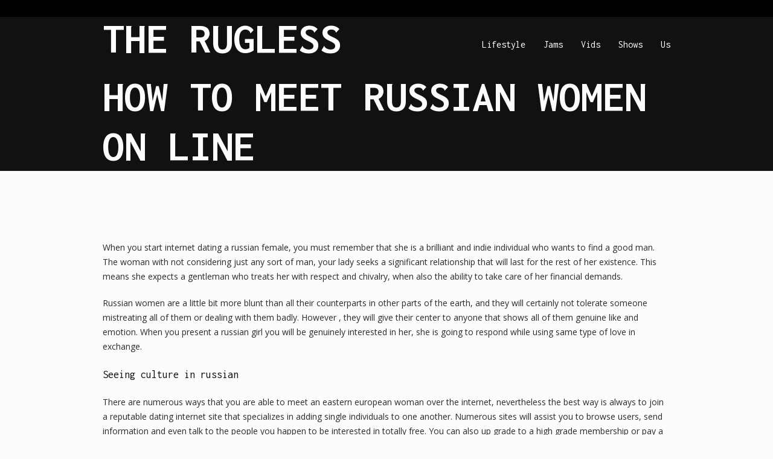

--- FILE ---
content_type: text/html; charset=UTF-8
request_url: https://www.therugless.com/2023/04/04/how-to-meet-russian-women-on-line/
body_size: 10304
content:
<!DOCTYPE html>
<!--[if IE 8]>
<html class="ie ie8" lang="en-US">
<![endif]-->
<!--[if !(IE 8)]><!-->
<html lang="en-US" class="cmsms_html">
<!--<![endif]-->
<head>
<meta charset="UTF-8" />
<meta name="viewport" content="width=device-width, initial-scale=1, maximum-scale=1" />
<link rel="shortcut icon" href="https://www.therugless.com/wp-content/uploads/2016/05/Rugless-512-icon.png" type="image/x-icon" /><link rel="profile" href="http://gmpg.org/xfn/11" />
<link rel="pingback" href="https://www.therugless.com/xmlrpc.php" />

<meta name='robots' content='index, follow, max-image-preview:large, max-snippet:-1, max-video-preview:-1' />

	<!-- This site is optimized with the Yoast SEO plugin v26.5 - https://yoast.com/wordpress/plugins/seo/ -->
	<title>How to Meet Russian Women On line - The Rugless</title>
	<link rel="canonical" href="https://www.therugless.com/2023/04/04/how-to-meet-russian-women-on-line/" />
	<meta property="og:locale" content="en_US" />
	<meta property="og:type" content="article" />
	<meta property="og:title" content="How to Meet Russian Women On line - The Rugless" />
	<meta property="og:description" content="When you start internet dating a russian female, you must remember that she is a brilliant and indie individual who wants to find a good man. The woman with not considering just any sort of man, your lady seeks a significant relationship that will last for the rest of her existence. This means she expects..." />
	<meta property="og:url" content="https://www.therugless.com/2023/04/04/how-to-meet-russian-women-on-line/" />
	<meta property="og:site_name" content="The Rugless" />
	<meta property="article:publisher" content="http://www.facebook.com/therugless" />
	<meta property="article:published_time" content="2023-04-04T00:00:00+00:00" />
	<meta property="article:modified_time" content="2023-07-21T17:31:38+00:00" />
	<meta property="og:image" content="https://images.template.net/wp-content/uploads/2017/01/11095528/Business-Expense-Budget-Template2.jpg" />
	<meta name="author" content="Mike R" />
	<meta name="twitter:card" content="summary_large_image" />
	<meta name="twitter:creator" content="@therugless" />
	<meta name="twitter:site" content="@therugless" />
	<meta name="twitter:label1" content="Written by" />
	<meta name="twitter:data1" content="Mike R" />
	<meta name="twitter:label2" content="Est. reading time" />
	<meta name="twitter:data2" content="3 minutes" />
	<script type="application/ld+json" class="yoast-schema-graph">{"@context":"https://schema.org","@graph":[{"@type":"WebPage","@id":"https://www.therugless.com/2023/04/04/how-to-meet-russian-women-on-line/","url":"https://www.therugless.com/2023/04/04/how-to-meet-russian-women-on-line/","name":"How to Meet Russian Women On line - The Rugless","isPartOf":{"@id":"https://www.therugless.com/#website"},"primaryImageOfPage":{"@id":"https://www.therugless.com/2023/04/04/how-to-meet-russian-women-on-line/#primaryimage"},"image":{"@id":"https://www.therugless.com/2023/04/04/how-to-meet-russian-women-on-line/#primaryimage"},"thumbnailUrl":"https://images.template.net/wp-content/uploads/2017/01/11095528/Business-Expense-Budget-Template2.jpg","datePublished":"2023-04-04T00:00:00+00:00","dateModified":"2023-07-21T17:31:38+00:00","author":{"@id":"https://www.therugless.com/#/schema/person/620dd2a9b5f2ae4150cf698f5cf27b95"},"breadcrumb":{"@id":"https://www.therugless.com/2023/04/04/how-to-meet-russian-women-on-line/#breadcrumb"},"inLanguage":"en-US","potentialAction":[{"@type":"ReadAction","target":["https://www.therugless.com/2023/04/04/how-to-meet-russian-women-on-line/"]}]},{"@type":"ImageObject","inLanguage":"en-US","@id":"https://www.therugless.com/2023/04/04/how-to-meet-russian-women-on-line/#primaryimage","url":"https://images.template.net/wp-content/uploads/2017/01/11095528/Business-Expense-Budget-Template2.jpg","contentUrl":"https://images.template.net/wp-content/uploads/2017/01/11095528/Business-Expense-Budget-Template2.jpg"},{"@type":"BreadcrumbList","@id":"https://www.therugless.com/2023/04/04/how-to-meet-russian-women-on-line/#breadcrumb","itemListElement":[{"@type":"ListItem","position":1,"name":"Home","item":"https://www.therugless.com/"},{"@type":"ListItem","position":2,"name":"How to Meet Russian Women On line"}]},{"@type":"WebSite","@id":"https://www.therugless.com/#website","url":"https://www.therugless.com/","name":"The Rugless","description":"the RUG-less","potentialAction":[{"@type":"SearchAction","target":{"@type":"EntryPoint","urlTemplate":"https://www.therugless.com/?s={search_term_string}"},"query-input":{"@type":"PropertyValueSpecification","valueRequired":true,"valueName":"search_term_string"}}],"inLanguage":"en-US"},{"@type":"Person","@id":"https://www.therugless.com/#/schema/person/620dd2a9b5f2ae4150cf698f5cf27b95","name":"Mike R","url":"https://www.therugless.com/author/miker/"}]}</script>
	<!-- / Yoast SEO plugin. -->


<link rel='dns-prefetch' href='//fonts.googleapis.com' />
<link rel="alternate" type="application/rss+xml" title="The Rugless &raquo; Feed" href="https://www.therugless.com/feed/" />
<link rel="alternate" type="application/rss+xml" title="The Rugless &raquo; Comments Feed" href="https://www.therugless.com/comments/feed/" />
<link rel="alternate" title="oEmbed (JSON)" type="application/json+oembed" href="https://www.therugless.com/wp-json/oembed/1.0/embed?url=https%3A%2F%2Fwww.therugless.com%2F2023%2F04%2F04%2Fhow-to-meet-russian-women-on-line%2F" />
<link rel="alternate" title="oEmbed (XML)" type="text/xml+oembed" href="https://www.therugless.com/wp-json/oembed/1.0/embed?url=https%3A%2F%2Fwww.therugless.com%2F2023%2F04%2F04%2Fhow-to-meet-russian-women-on-line%2F&#038;format=xml" />
<style id='wp-img-auto-sizes-contain-inline-css' type='text/css'>
img:is([sizes=auto i],[sizes^="auto," i]){contain-intrinsic-size:3000px 1500px}
/*# sourceURL=wp-img-auto-sizes-contain-inline-css */
</style>
<link rel='stylesheet' id='validate-engine-css-css' href='https://www.therugless.com/wp-content/plugins/wysija-newsletters/css/validationEngine.jquery.css?ver=2.21' type='text/css' media='all' />
<style id='wp-emoji-styles-inline-css' type='text/css'>

	img.wp-smiley, img.emoji {
		display: inline !important;
		border: none !important;
		box-shadow: none !important;
		height: 1em !important;
		width: 1em !important;
		margin: 0 0.07em !important;
		vertical-align: -0.1em !important;
		background: none !important;
		padding: 0 !important;
	}
/*# sourceURL=wp-emoji-styles-inline-css */
</style>
<link rel='stylesheet' id='wp-block-library-css' href='https://www.therugless.com/wp-includes/css/dist/block-library/style.min.css?ver=6.9' type='text/css' media='all' />
<style id='global-styles-inline-css' type='text/css'>
:root{--wp--preset--aspect-ratio--square: 1;--wp--preset--aspect-ratio--4-3: 4/3;--wp--preset--aspect-ratio--3-4: 3/4;--wp--preset--aspect-ratio--3-2: 3/2;--wp--preset--aspect-ratio--2-3: 2/3;--wp--preset--aspect-ratio--16-9: 16/9;--wp--preset--aspect-ratio--9-16: 9/16;--wp--preset--color--black: #000000;--wp--preset--color--cyan-bluish-gray: #abb8c3;--wp--preset--color--white: #ffffff;--wp--preset--color--pale-pink: #f78da7;--wp--preset--color--vivid-red: #cf2e2e;--wp--preset--color--luminous-vivid-orange: #ff6900;--wp--preset--color--luminous-vivid-amber: #fcb900;--wp--preset--color--light-green-cyan: #7bdcb5;--wp--preset--color--vivid-green-cyan: #00d084;--wp--preset--color--pale-cyan-blue: #8ed1fc;--wp--preset--color--vivid-cyan-blue: #0693e3;--wp--preset--color--vivid-purple: #9b51e0;--wp--preset--gradient--vivid-cyan-blue-to-vivid-purple: linear-gradient(135deg,rgb(6,147,227) 0%,rgb(155,81,224) 100%);--wp--preset--gradient--light-green-cyan-to-vivid-green-cyan: linear-gradient(135deg,rgb(122,220,180) 0%,rgb(0,208,130) 100%);--wp--preset--gradient--luminous-vivid-amber-to-luminous-vivid-orange: linear-gradient(135deg,rgb(252,185,0) 0%,rgb(255,105,0) 100%);--wp--preset--gradient--luminous-vivid-orange-to-vivid-red: linear-gradient(135deg,rgb(255,105,0) 0%,rgb(207,46,46) 100%);--wp--preset--gradient--very-light-gray-to-cyan-bluish-gray: linear-gradient(135deg,rgb(238,238,238) 0%,rgb(169,184,195) 100%);--wp--preset--gradient--cool-to-warm-spectrum: linear-gradient(135deg,rgb(74,234,220) 0%,rgb(151,120,209) 20%,rgb(207,42,186) 40%,rgb(238,44,130) 60%,rgb(251,105,98) 80%,rgb(254,248,76) 100%);--wp--preset--gradient--blush-light-purple: linear-gradient(135deg,rgb(255,206,236) 0%,rgb(152,150,240) 100%);--wp--preset--gradient--blush-bordeaux: linear-gradient(135deg,rgb(254,205,165) 0%,rgb(254,45,45) 50%,rgb(107,0,62) 100%);--wp--preset--gradient--luminous-dusk: linear-gradient(135deg,rgb(255,203,112) 0%,rgb(199,81,192) 50%,rgb(65,88,208) 100%);--wp--preset--gradient--pale-ocean: linear-gradient(135deg,rgb(255,245,203) 0%,rgb(182,227,212) 50%,rgb(51,167,181) 100%);--wp--preset--gradient--electric-grass: linear-gradient(135deg,rgb(202,248,128) 0%,rgb(113,206,126) 100%);--wp--preset--gradient--midnight: linear-gradient(135deg,rgb(2,3,129) 0%,rgb(40,116,252) 100%);--wp--preset--font-size--small: 13px;--wp--preset--font-size--medium: 20px;--wp--preset--font-size--large: 36px;--wp--preset--font-size--x-large: 42px;--wp--preset--spacing--20: 0.44rem;--wp--preset--spacing--30: 0.67rem;--wp--preset--spacing--40: 1rem;--wp--preset--spacing--50: 1.5rem;--wp--preset--spacing--60: 2.25rem;--wp--preset--spacing--70: 3.38rem;--wp--preset--spacing--80: 5.06rem;--wp--preset--shadow--natural: 6px 6px 9px rgba(0, 0, 0, 0.2);--wp--preset--shadow--deep: 12px 12px 50px rgba(0, 0, 0, 0.4);--wp--preset--shadow--sharp: 6px 6px 0px rgba(0, 0, 0, 0.2);--wp--preset--shadow--outlined: 6px 6px 0px -3px rgb(255, 255, 255), 6px 6px rgb(0, 0, 0);--wp--preset--shadow--crisp: 6px 6px 0px rgb(0, 0, 0);}:where(.is-layout-flex){gap: 0.5em;}:where(.is-layout-grid){gap: 0.5em;}body .is-layout-flex{display: flex;}.is-layout-flex{flex-wrap: wrap;align-items: center;}.is-layout-flex > :is(*, div){margin: 0;}body .is-layout-grid{display: grid;}.is-layout-grid > :is(*, div){margin: 0;}:where(.wp-block-columns.is-layout-flex){gap: 2em;}:where(.wp-block-columns.is-layout-grid){gap: 2em;}:where(.wp-block-post-template.is-layout-flex){gap: 1.25em;}:where(.wp-block-post-template.is-layout-grid){gap: 1.25em;}.has-black-color{color: var(--wp--preset--color--black) !important;}.has-cyan-bluish-gray-color{color: var(--wp--preset--color--cyan-bluish-gray) !important;}.has-white-color{color: var(--wp--preset--color--white) !important;}.has-pale-pink-color{color: var(--wp--preset--color--pale-pink) !important;}.has-vivid-red-color{color: var(--wp--preset--color--vivid-red) !important;}.has-luminous-vivid-orange-color{color: var(--wp--preset--color--luminous-vivid-orange) !important;}.has-luminous-vivid-amber-color{color: var(--wp--preset--color--luminous-vivid-amber) !important;}.has-light-green-cyan-color{color: var(--wp--preset--color--light-green-cyan) !important;}.has-vivid-green-cyan-color{color: var(--wp--preset--color--vivid-green-cyan) !important;}.has-pale-cyan-blue-color{color: var(--wp--preset--color--pale-cyan-blue) !important;}.has-vivid-cyan-blue-color{color: var(--wp--preset--color--vivid-cyan-blue) !important;}.has-vivid-purple-color{color: var(--wp--preset--color--vivid-purple) !important;}.has-black-background-color{background-color: var(--wp--preset--color--black) !important;}.has-cyan-bluish-gray-background-color{background-color: var(--wp--preset--color--cyan-bluish-gray) !important;}.has-white-background-color{background-color: var(--wp--preset--color--white) !important;}.has-pale-pink-background-color{background-color: var(--wp--preset--color--pale-pink) !important;}.has-vivid-red-background-color{background-color: var(--wp--preset--color--vivid-red) !important;}.has-luminous-vivid-orange-background-color{background-color: var(--wp--preset--color--luminous-vivid-orange) !important;}.has-luminous-vivid-amber-background-color{background-color: var(--wp--preset--color--luminous-vivid-amber) !important;}.has-light-green-cyan-background-color{background-color: var(--wp--preset--color--light-green-cyan) !important;}.has-vivid-green-cyan-background-color{background-color: var(--wp--preset--color--vivid-green-cyan) !important;}.has-pale-cyan-blue-background-color{background-color: var(--wp--preset--color--pale-cyan-blue) !important;}.has-vivid-cyan-blue-background-color{background-color: var(--wp--preset--color--vivid-cyan-blue) !important;}.has-vivid-purple-background-color{background-color: var(--wp--preset--color--vivid-purple) !important;}.has-black-border-color{border-color: var(--wp--preset--color--black) !important;}.has-cyan-bluish-gray-border-color{border-color: var(--wp--preset--color--cyan-bluish-gray) !important;}.has-white-border-color{border-color: var(--wp--preset--color--white) !important;}.has-pale-pink-border-color{border-color: var(--wp--preset--color--pale-pink) !important;}.has-vivid-red-border-color{border-color: var(--wp--preset--color--vivid-red) !important;}.has-luminous-vivid-orange-border-color{border-color: var(--wp--preset--color--luminous-vivid-orange) !important;}.has-luminous-vivid-amber-border-color{border-color: var(--wp--preset--color--luminous-vivid-amber) !important;}.has-light-green-cyan-border-color{border-color: var(--wp--preset--color--light-green-cyan) !important;}.has-vivid-green-cyan-border-color{border-color: var(--wp--preset--color--vivid-green-cyan) !important;}.has-pale-cyan-blue-border-color{border-color: var(--wp--preset--color--pale-cyan-blue) !important;}.has-vivid-cyan-blue-border-color{border-color: var(--wp--preset--color--vivid-cyan-blue) !important;}.has-vivid-purple-border-color{border-color: var(--wp--preset--color--vivid-purple) !important;}.has-vivid-cyan-blue-to-vivid-purple-gradient-background{background: var(--wp--preset--gradient--vivid-cyan-blue-to-vivid-purple) !important;}.has-light-green-cyan-to-vivid-green-cyan-gradient-background{background: var(--wp--preset--gradient--light-green-cyan-to-vivid-green-cyan) !important;}.has-luminous-vivid-amber-to-luminous-vivid-orange-gradient-background{background: var(--wp--preset--gradient--luminous-vivid-amber-to-luminous-vivid-orange) !important;}.has-luminous-vivid-orange-to-vivid-red-gradient-background{background: var(--wp--preset--gradient--luminous-vivid-orange-to-vivid-red) !important;}.has-very-light-gray-to-cyan-bluish-gray-gradient-background{background: var(--wp--preset--gradient--very-light-gray-to-cyan-bluish-gray) !important;}.has-cool-to-warm-spectrum-gradient-background{background: var(--wp--preset--gradient--cool-to-warm-spectrum) !important;}.has-blush-light-purple-gradient-background{background: var(--wp--preset--gradient--blush-light-purple) !important;}.has-blush-bordeaux-gradient-background{background: var(--wp--preset--gradient--blush-bordeaux) !important;}.has-luminous-dusk-gradient-background{background: var(--wp--preset--gradient--luminous-dusk) !important;}.has-pale-ocean-gradient-background{background: var(--wp--preset--gradient--pale-ocean) !important;}.has-electric-grass-gradient-background{background: var(--wp--preset--gradient--electric-grass) !important;}.has-midnight-gradient-background{background: var(--wp--preset--gradient--midnight) !important;}.has-small-font-size{font-size: var(--wp--preset--font-size--small) !important;}.has-medium-font-size{font-size: var(--wp--preset--font-size--medium) !important;}.has-large-font-size{font-size: var(--wp--preset--font-size--large) !important;}.has-x-large-font-size{font-size: var(--wp--preset--font-size--x-large) !important;}
/*# sourceURL=global-styles-inline-css */
</style>

<style id='classic-theme-styles-inline-css' type='text/css'>
/*! This file is auto-generated */
.wp-block-button__link{color:#fff;background-color:#32373c;border-radius:9999px;box-shadow:none;text-decoration:none;padding:calc(.667em + 2px) calc(1.333em + 2px);font-size:1.125em}.wp-block-file__button{background:#32373c;color:#fff;text-decoration:none}
/*# sourceURL=/wp-includes/css/classic-themes.min.css */
</style>
<link rel='stylesheet' id='layerslider-css' href='https://www.therugless.com/wp-content/plugins/LayerSlider/static/css/layerslider.css?ver=5.6.2' type='text/css' media='all' />
<link rel='stylesheet' id='ls-google-fonts-css' href='https://fonts.googleapis.com/css?family=Lato:100,300,regular,700,900%7COpen+Sans:300%7CIndie+Flower:regular%7COswald:300,regular,700&#038;subset=latin%2Clatin-ext' type='text/css' media='all' />
<link rel='stylesheet' id='contact-form-7-css' href='https://www.therugless.com/wp-content/plugins/contact-form-7/includes/css/styles.css?ver=6.1.4' type='text/css' media='all' />
<link rel='stylesheet' id='rs-plugin-settings-css' href='https://www.therugless.com/wp-content/plugins/revslider/public/assets/css/settings.css?ver=5.1' type='text/css' media='all' />
<style id='rs-plugin-settings-inline-css' type='text/css'>
#rs-demo-id {}
/*# sourceURL=rs-plugin-settings-inline-css */
</style>
<link rel='stylesheet' id='theme-style-css' href='https://www.therugless.com/wp-content/themes/music-band/style.css?ver=1.0.0' type='text/css' media='screen, print' />
<link rel='stylesheet' id='theme-adapt-css' href='https://www.therugless.com/wp-content/themes/music-band/css/adaptive.css?ver=1.0.0' type='text/css' media='screen, print' />
<link rel='stylesheet' id='theme-retina-css' href='https://www.therugless.com/wp-content/themes/music-band/css/retina.css?ver=1.0.0' type='text/css' media='screen' />
<link rel='stylesheet' id='theme-icons-css' href='https://www.therugless.com/wp-content/themes/music-band/css/fontello.css?ver=1.0.0' type='text/css' media='screen' />
<link rel='stylesheet' id='animate-css' href='https://www.therugless.com/wp-content/themes/music-band/css/animate.css?ver=1.0.0' type='text/css' media='screen' />
<link rel='stylesheet' id='ilightbox-css' href='https://www.therugless.com/wp-content/themes/music-band/css/ilightbox.css?ver=2.2.0' type='text/css' media='screen' />
<link rel='stylesheet' id='ilightbox-skin-dark-css' href='https://www.therugless.com/wp-content/themes/music-band/css/ilightbox-skins/dark-skin.css?ver=2.2.0' type='text/css' media='screen' />
<link rel='stylesheet' id='icons-css' href='https://www.therugless.com/wp-content/themes/music-band/css/icons.css?ver=1.0.0' type='text/css' media='screen' />
<link rel='stylesheet' id='music-css' href='https://www.therugless.com/wp-content/themes/music-band/css/jplayer.cmsms.music.css?ver=1.0.0' type='text/css' media='screen' />
<link rel='stylesheet' id='theme-fonts-schemes-css' href='https://www.therugless.com/wp-content/uploads/cmsms_styles/music-band.css?ver=1.0.0' type='text/css' media='screen' />
<link rel='stylesheet' id='cmsms-google-fonts-css' href='//fonts.googleapis.com/css?family=Inconsolata%3A400%2C700%7COpen+Sans%3A300%2C300italic%2C400%2C400italic%2C700%2C700italic&#038;ver=6.9' type='text/css' media='all' />
<script type="text/javascript" src="https://www.therugless.com/wp-content/plugins/LayerSlider/static/js/greensock.js?ver=1.11.8" id="greensock-js"></script>
<script type="text/javascript" src="https://www.therugless.com/wp-includes/js/jquery/jquery.min.js?ver=3.7.1" id="jquery-core-js"></script>
<script type="text/javascript" src="https://www.therugless.com/wp-includes/js/jquery/jquery-migrate.min.js?ver=3.4.1" id="jquery-migrate-js"></script>
<script type="text/javascript" src="https://www.therugless.com/wp-content/plugins/LayerSlider/static/js/layerslider.kreaturamedia.jquery.js?ver=5.6.2" id="layerslider-js"></script>
<script type="text/javascript" src="https://www.therugless.com/wp-content/plugins/LayerSlider/static/js/layerslider.transitions.js?ver=5.6.2" id="layerslider-transitions-js"></script>
<script type="text/javascript" src="https://www.therugless.com/wp-content/plugins/revslider/public/assets/js/jquery.themepunch.tools.min.js?ver=5.1" id="tp-tools-js"></script>
<script type="text/javascript" src="https://www.therugless.com/wp-content/plugins/revslider/public/assets/js/jquery.themepunch.revolution.min.js?ver=5.1" id="revmin-js"></script>
<script type="text/javascript" src="https://www.therugless.com/wp-content/themes/music-band/js/less.min.js?ver=2.0.0" id="less-js"></script>
<script type="text/javascript" src="https://www.therugless.com/wp-content/themes/music-band/js/jsLibraries.min.js?ver=1.0.0" id="libs-js"></script>
<script type="text/javascript" src="https://www.therugless.com/wp-content/themes/music-band/js/jquery.iLightBox.min.js?ver=2.2.0" id="iLightBox-js"></script>
<link rel="https://api.w.org/" href="https://www.therugless.com/wp-json/" /><link rel="alternate" title="JSON" type="application/json" href="https://www.therugless.com/wp-json/wp/v2/posts/667" /><link rel="EditURI" type="application/rsd+xml" title="RSD" href="https://www.therugless.com/xmlrpc.php?rsd" />
<meta name="generator" content="WordPress 6.9" />
<link rel='shortlink' href='https://www.therugless.com/?p=667' />
<style type="text/css">
	.header_top,
	.header_top_outer,
	.header_top_inner, 
	.header_top_aligner, 
	.header_top_donation_but {
		height : 28px;
	}
	
	.header_mid,
	.header_mid_outer,
	.header_mid .header_mid_inner,
	.header_mid .header_mid_inner .search_wrap_inner,
	.header_mid_inner .search_wrap.search_opened .search_wrap_inner .search_bar_wrap p,
	.header_mid .header_mid_inner .header_donation_but_wrap_inner,
	.header_mid .header_mid_inner .slogan_wrap_inner,
	.header_mid .header_mid_inner .social_wrap_inner,
	.header_mid .header_mid_inner nav > div > ul,
	.header_mid .header_mid_inner nav > div > ul > li,
	.header_mid .header_mid_inner .logo,
	.header_mid .header_mid_inner .resp_nav_wrap_inner {
		height : 91px;
	}
	
	.header_bot,
	.header_bot_outer,
	.header_bot .header_bot_inner nav > div > ul,
	.header_bot .header_bot_inner nav > div > ul > li {
		height : 50px;
	}
	
	#page .header_mid .header_mid_inner nav > div > ul > li:hover > a:after {
		height : 45.5px;
	}
	
	#page .header_bot .header_bot_inner nav > div > ul > li:hover > a:after {
		height : 25px;
	}
	
	.header_mid_inner .search_wrap.search_opened .search_bar_wrap p {
		height : 50px;
	}
	
	html #page .header_mid.header_mid_scroll .header_mid_inner .search_wrap.search_opened,
	html #page .header_mid.header_mid_scroll .header_mid_inner .search_wrap.search_opened .search_bar_wrap p {
		height : 60.666666666667px;
		top:0;
	}
	
	html #page.enable_header_bottom .header_mid.header_mid_scroll .header_mid_inner .search_wrap.search_opened,
	html #page.enable_header_bottom .header_mid.header_mid_scroll .header_mid_inner .search_wrap.search_opened .search_bar_wrap p {
		height : 110.66666666667px;
		top:0;
	}
	
	#page.cmsms_heading_after_header #middle, 
	#page.cmsms_heading_under_header #middle .headline .headline_outer {
		padding-top : 91px;
	}
	
	/* Start Open Search in Header Middle */
	/* Enable Header Top */
	#page.enable_header_top .header_mid_inner .search_wrap.search_opened,
	#page.enable_header_top .header_mid_inner .search_wrap.search_opened p {
		height : 119px;
	}
	
	#page.enable_header_top .header_mid_inner .search_wrap.search_opened {
		top : -28px;
	}
	
	/* Enable Header Bottom */
	#page.enable_header_bottom .header_mid_inner .search_wrap.search_opened,
	#page.enable_header_bottom .header_mid_inner .search_wrap.search_opened p {
		height : 141px;
	}
	
	/* Enable Header Top and Bottom */
	#page.enable_header_top.enable_header_bottom .header_mid_inner .search_wrap.search_opened,
	#page.enable_header_top.enable_header_bottom .header_mid_inner .search_wrap.search_opened p {
		height : 169px;
	}
	/* Finish Open Search in Header Middle */
	
	#page.cmsms_heading_after_header.enable_header_top #middle, 
	#page.cmsms_heading_under_header.enable_header_top #middle .headline .headline_outer {
		padding-top : 119px;
	}
	
	#page.cmsms_heading_after_header.enable_header_bottom #middle, 
	#page.cmsms_heading_under_header.enable_header_bottom #middle .headline .headline_outer {
		padding-top : 141px;
	}
	
	#page.cmsms_heading_after_header.enable_header_top.enable_header_bottom #middle, 
	#page.cmsms_heading_under_header.enable_header_top.enable_header_bottom #middle .headline .headline_outer {
		padding-top : 169px;
	}
	
	#page.enable_admin_panel:not(.fixed_header) .cmsms_dynamic_cart {
		margin-top : 80.5px;
	}
	
	#page:not(.fixed_header) .cmsms_dynamic_cart {
		margin-top : 48.5px;
	}
	
	.cmsms_added_product_info {
		margin-top : 42px;
	}
	
	@media only screen and (max-width: 1024px) {
		.header_top,
		.header_top_outer,
		.header_top_inner,
		.header_top_aligner,
		.header_top_donation_but,
		.header_mid,
		.header_mid_outer,
		.header_mid .header_mid_inner,
		.header_mid .header_mid_inner nav > div > ul,
		.header_mid .header_mid_inner nav > div > ul > li,
		.header_mid .header_mid_inner nav > div > ul > li > a,
		.header_mid .header_mid_inner nav > div > ul > li > a > span.nav_bg_clr,
		.header_bot,
		.header_bot_outer,
		.header_bot .header_bot_inner nav > div > ul,
		.header_bot .header_bot_inner nav > div > ul > li,
		.header_bot .header_bot_inner nav > div > ul > li > a {
			height : auto !important;
		}
		
		#page.cmsms_heading_after_header #middle, 
		#page.cmsms_heading_under_header #middle .headline .headline_outer, 
		#page.cmsms_heading_after_header.enable_header_top #middle, 
		#page.cmsms_heading_under_header.enable_header_top #middle .headline .headline_outer, 
		#page.cmsms_heading_after_header.enable_header_bottom #middle, 
		#page.cmsms_heading_under_header.enable_header_bottom #middle .headline .headline_outer, 
		#page.cmsms_heading_after_header.enable_header_top.enable_header_bottom #middle, 
		#page.cmsms_heading_under_header.enable_header_top.enable_header_bottom #middle .headline .headline_outer {
			padding-top : 0 !important;
		}
	}
	
	@media only screen and (min-width: 1024px) and (max-width: 1200px) {
		.cmsms_dynamic_cart {
			margin-top : 108px !important;
		}
	}
	
	@media only screen and (max-width: 1024px) {
		.cmsms_dynamic_cart {
			margin-top : 20.5px !important;
			margin-bottom : 20.5px !important;
		}
	}

	#header a.logo span.title {
		color:#ffffff;
	}
	
	#header a.logo span.title_text {
		color:;
	}

	#footer.cmsms_footer_default .footer_inner {
		min-height:395px;
	}
	
	.fixed_footer #main {
		margin-bottom:395px;
	}
</style><meta name="generator" content="Powered by Slider Revolution 5.1 - responsive, Mobile-Friendly Slider Plugin for WordPress with comfortable drag and drop interface." />
</head>
<body class="wp-singular post-template-default single single-post postid-667 single-format-standard wp-theme-music-band">
	
<!-- _________________________ Start Page _________________________ -->
<div id="page" class="chrome_only cmsms_liquid fixed_header enable_header_top cmsms_heading_under_header hfeed site">

<!-- _________________________ Start Main _________________________ -->
<div id="main">
	
<!-- _________________________ Start Header _________________________ -->
<header id="header">
			<div class="header_top" data-height="28">
			<div class="header_top_outer">
				<div class="header_top_inner">
				<div class="header_top_right"><div class="header_top_aligner"></div></div>					<div class="cl"></div>
				</div>
			</div>
			<div class="header_top_but closed">
				<span class="cmsms_theme_icon_slide_bottom">
					<span></span>
				</span>
			</div>
		</div>
		<div class="header_mid" data-height="91">
		<div class="header_mid_outer">
			<div class="header_mid_inner">
			
				<div class="logo_wrap"><a href="https://www.therugless.com/" title="The Rugless" class="logo">
	<span class="logo_aligner"></span><span class="logo_text_wrap"><span class="title">The Rugless</span>
</span></a></div>
				
									<div class="resp_nav_wrap">
						<div class="resp_nav_wrap_inner">
							<div class="resp_nav_content">
								<a class="responsive_nav cmsms_theme_icon_resp_nav" href="javascript:void(0);"></a>
							</div>
						</div>
					</div>
					
					<!-- _________________________ Start Navigation _________________________ -->
					<nav role="navigation">
						<div class="menu-tunes-container"><ul id="navigation" class="navigation"><li id="menu-item-189" class="menu-item menu-item-type-taxonomy menu-item-object-category menu-item-189 menu-item-depth-0"><a href="https://www.therugless.com/category/lifestyle/"><span class="nav_bg_clr"></span><span>Lifestyle</span></a></li>
<li id="menu-item-226" class="menu-item menu-item-type-post_type menu-item-object-page menu-item-226 menu-item-depth-0"><a href="https://www.therugless.com/jams/"><span class="nav_bg_clr"></span><span>Jams</span></a></li>
<li id="menu-item-276" class="menu-item menu-item-type-post_type menu-item-object-page menu-item-276 menu-item-depth-0"><a href="https://www.therugless.com/vids/"><span class="nav_bg_clr"></span><span>Vids</span></a></li>
<li id="menu-item-55" class="menu-item menu-item-type-post_type menu-item-object-page menu-item-55 menu-item-depth-0"><a href="https://www.therugless.com/book-us/"><span class="nav_bg_clr"></span><span>Shows</span></a></li>
<li id="menu-item-21" class="menu-item menu-item-type-post_type menu-item-object-page menu-item-21 menu-item-depth-0"><a href="https://www.therugless.com/us/"><span class="nav_bg_clr"></span><span>Us</span></a></li>
</ul></div>						<div class="cl"></div>
					</nav>
					<!-- _________________________ Finish Navigation _________________________ -->
							</div>
		</div>
	</div>
</header>
<!-- _________________________ Finish Header _________________________ -->

	
<!-- _________________________ Start Middle _________________________ -->
<div id="middle">
<style type="text/css">.headline_color {
				background-color:#111111;
			}
			.headline_aligner {
				min-height:250px;
			}
		</style>
		<div class="headline cmsms_color_scheme_default">
			<div class="headline_outer">
				<div class="headline_color"></div><div class="headline_inner align_left">
				<div class="headline_aligner"></div><div class="headline_text"><h1 class="entry-title">How to Meet Russian Women On line</h1></div>
			
			</div></div>
		</div><div class="middle_inner">
<div class="content_wrap fullwidth">

<!--_________________________ Start Content _________________________ -->
<div class="middle_content entry" role="main">
	<div class="blog opened-article">

<!--_________________________ Start Standard Article _________________________ -->

<article id="post-667" class="post-667 post type-post status-publish format-standard hentry category-music">
	<div class="cmsms_post_cont">
	<div class="cmsms_post_meta_info"></div><div class="cmsms_post_cont_info entry-meta"></div><div class="cmsms_post_content entry-content"><style type="text/css"></style><p> When you start internet dating a russian female, you must remember that she is a brilliant and indie    individual who wants to find a good man. The woman with not considering just any sort of man, your lady seeks a significant relationship that will last for the rest of her existence. This means she expects a gentleman who treats    her with respect and chivalry, when also the ability to take care of her financial demands. </p>
<p> Russian women are a little bit more blunt than all their counterparts in other parts of the earth, and they will certainly not tolerate someone mistreating all of them or dealing with them badly. However ,    they will give their center to anyone that shows all of them genuine like and emotion. When you present a russian    girl you will be genuinely interested in her, she is going to respond while using same type of love in exchange. </p>
<h4> Seeing culture in russian </h4>
<p> There are numerous ways that you are able to meet an eastern european woman over the internet,    nevertheless the best way is always to join a reputable dating internet site that specializes in adding single individuals to one another. Numerous sites will assist you to browse users, send information and even talk to the people you happen to be interested in totally free. You can also up grade to a high grade membership or pay a one-time get in touch with fee to raise your visibility    plus the number of potential matches. </p>
<p> <img decoding="async" src="https://images.template.net/wp-content/uploads/2017/01/11095528/Business-Expense-Budget-Template2.jpg" width="640"></img> </p>
<p> A russian going out with site will certainly typically have lots of members who are looking for exactly the same thing that you are. You need to use the search function to find women who happen to be in your area    or whom share similar interests, therefore you’re very likely to connect with a lady that you can speak with about some thing you both benefit from. Some russian dating    websites will help you to upload a photo of yourself and include a bio, which can help you get the attention of any russian female. </p>
<h4> Dating a russian child </h4>
<p> Russian young girls are known for the beauty and their willingness to commit to a partner. They are faithful and will not really leave themselves behind, so that you can count on them to be there for you in happy times and negative. Despite the loyalty, they are simply not scared to speak their particular    mind, and they will require any guy’s crap. In fact , a russian woman will be your closest friend, advisor and critic – but    only if you treat her right. </p>
<p> In addition for their beauty, russian girls are known for their brains. They are speedy to learn and still have a strong work ethic, which has helped them build successful employment opportunities. They are also well-versed in a wide range of subjects, out of politics to history.    Their social heritage is certainly deeply ingrained in their individuality, and this has a bearing on their lifestyle. These ladies are often incredibly philosophical and definitely will share  <a href="https://russianwomendates.com/">https://russianwomendates.com/</a>  their thoughts about a variety of issues. They will also value a man that can keep up with all of them in terms of perceptive discussion. </p>
<div class="cl"></div></div>	</div>
</article>
<!--_________________________ Finish Standard Article _________________________ -->

<aside class="post_nav"><span class="cmsms_next_post cmsms_theme_icon_slide_next"><a href="https://www.therugless.com/2023/04/08/finding-foreign-women-of-all-ages-online/" rel="next">Finding Foreign Women of all ages Online</a></span><span class="cmsms_prev_post cmsms_theme_icon_slide_prev"><a href="https://www.therugless.com/2023/04/03/how-to-find-ukrainian-solo-ladies-internet-dating/" rel="prev">How to Find Ukrainian Solo Ladies Internet dating</a></span></aside></div></div>
<!-- _________________________ Finish Content _________________________ -->

</div></div>
</div>
<!-- _________________________ Finish Middle _________________________ -->


<a href="javascript:void(0);" id="slide_top" class="cmsms_theme_icon_slide_top"></a>
	</div>
<!-- _________________________ Finish Main _________________________ -->

<!-- _________________________ Start Footer _________________________ -->
	<footer id="footer" role="contentinfo" class="cmsms_color_scheme_footer cmsms_footer_small">
		<div class="footer_bg">
			<div class="footer_inner">
		<span class="copyright">The Rugless © 2013-present | All Rights Reserved</span>
			</div>
		</div>
	</footer>
<!-- _________________________ Finish Footer _________________________ -->

</div>
<!-- _________________________ Finish Page _________________________ -->

<script type="speculationrules">
{"prefetch":[{"source":"document","where":{"and":[{"href_matches":"/*"},{"not":{"href_matches":["/wp-*.php","/wp-admin/*","/wp-content/uploads/*","/wp-content/*","/wp-content/plugins/*","/wp-content/themes/music-band/*","/*\\?(.+)"]}},{"not":{"selector_matches":"a[rel~=\"nofollow\"]"}},{"not":{"selector_matches":".no-prefetch, .no-prefetch a"}}]},"eagerness":"conservative"}]}
</script>
<script type="text/javascript" src="https://www.therugless.com/wp-content/plugins/cmsms-mega-menu/js/jquery.megaMenu.js?ver=1.2.4" id="megamenu-js"></script>
<script type="text/javascript" src="https://www.therugless.com/wp-includes/js/dist/hooks.min.js?ver=dd5603f07f9220ed27f1" id="wp-hooks-js"></script>
<script type="text/javascript" src="https://www.therugless.com/wp-includes/js/dist/i18n.min.js?ver=c26c3dc7bed366793375" id="wp-i18n-js"></script>
<script type="text/javascript" id="wp-i18n-js-after">
/* <![CDATA[ */
wp.i18n.setLocaleData( { 'text direction\u0004ltr': [ 'ltr' ] } );
//# sourceURL=wp-i18n-js-after
/* ]]> */
</script>
<script type="text/javascript" src="https://www.therugless.com/wp-content/plugins/contact-form-7/includes/swv/js/index.js?ver=6.1.4" id="swv-js"></script>
<script type="text/javascript" id="contact-form-7-js-before">
/* <![CDATA[ */
var wpcf7 = {
    "api": {
        "root": "https:\/\/www.therugless.com\/wp-json\/",
        "namespace": "contact-form-7\/v1"
    }
};
//# sourceURL=contact-form-7-js-before
/* ]]> */
</script>
<script type="text/javascript" src="https://www.therugless.com/wp-content/plugins/contact-form-7/includes/js/index.js?ver=6.1.4" id="contact-form-7-js"></script>
<script type="text/javascript" id="jLibs-js-extra">
/* <![CDATA[ */
var cmsms_jlibs = {"button_height":"-11"};
//# sourceURL=jLibs-js-extra
/* ]]> */
</script>
<script type="text/javascript" src="https://www.therugless.com/wp-content/themes/music-band/js/jqueryLibraries.min.js?ver=1.0.0" id="jLibs-js"></script>
<script type="text/javascript" id="script-js-extra">
/* <![CDATA[ */
var cmsms_script = {"theme_url":"https://www.therugless.com/wp-content/themes/music-band","site_url":"https://www.therugless.com/","primary_color":"#111111","ilightbox_skin":"dark","ilightbox_path":"vertical","ilightbox_infinite":"0","ilightbox_aspect_ratio":"1","ilightbox_mobile_optimizer":"1","ilightbox_max_scale":"1","ilightbox_min_scale":"0.2","ilightbox_inner_toolbar":"0","ilightbox_smart_recognition":"0","ilightbox_fullscreen_one_slide":"0","ilightbox_fullscreen_viewport":"center","ilightbox_controls_toolbar":"1","ilightbox_controls_arrows":"0","ilightbox_controls_fullscreen":"1","ilightbox_controls_thumbnail":"1","ilightbox_controls_keyboard":"1","ilightbox_controls_mousewheel":"1","ilightbox_controls_swipe":"1","ilightbox_controls_slideshow":"0","ilightbox_close_text":"Close","ilightbox_enter_fullscreen_text":"Enter Fullscreen (Shift+Enter)","ilightbox_exit_fullscreen_text":"Exit Fullscreen (Shift+Enter)","ilightbox_slideshow_text":"Slideshow","ilightbox_next_text":"Next","ilightbox_previous_text":"Previous","ilightbox_load_image_error":"An error occurred when trying to load photo.","ilightbox_load_contents_error":"An error occurred when trying to load contents.","ilightbox_missing_plugin_error":"The content your are attempting to view requires the \u003Ca href='{pluginspage}' target='_blank'\u003E{type} plugin\u003C\\/a\u003E."};
//# sourceURL=script-js-extra
/* ]]> */
</script>
<script type="text/javascript" src="https://www.therugless.com/wp-content/themes/music-band/js/jquery.script.js?ver=1.0.0" id="script-js"></script>
<script type="text/javascript" src="https://www.therugless.com/wp-content/themes/music-band/js/jquery.tweet.min.js?ver=1.3.1" id="twitter-js"></script>
<script id="wp-emoji-settings" type="application/json">
{"baseUrl":"https://s.w.org/images/core/emoji/17.0.2/72x72/","ext":".png","svgUrl":"https://s.w.org/images/core/emoji/17.0.2/svg/","svgExt":".svg","source":{"concatemoji":"https://www.therugless.com/wp-includes/js/wp-emoji-release.min.js?ver=6.9"}}
</script>
<script type="module">
/* <![CDATA[ */
/*! This file is auto-generated */
const a=JSON.parse(document.getElementById("wp-emoji-settings").textContent),o=(window._wpemojiSettings=a,"wpEmojiSettingsSupports"),s=["flag","emoji"];function i(e){try{var t={supportTests:e,timestamp:(new Date).valueOf()};sessionStorage.setItem(o,JSON.stringify(t))}catch(e){}}function c(e,t,n){e.clearRect(0,0,e.canvas.width,e.canvas.height),e.fillText(t,0,0);t=new Uint32Array(e.getImageData(0,0,e.canvas.width,e.canvas.height).data);e.clearRect(0,0,e.canvas.width,e.canvas.height),e.fillText(n,0,0);const a=new Uint32Array(e.getImageData(0,0,e.canvas.width,e.canvas.height).data);return t.every((e,t)=>e===a[t])}function p(e,t){e.clearRect(0,0,e.canvas.width,e.canvas.height),e.fillText(t,0,0);var n=e.getImageData(16,16,1,1);for(let e=0;e<n.data.length;e++)if(0!==n.data[e])return!1;return!0}function u(e,t,n,a){switch(t){case"flag":return n(e,"\ud83c\udff3\ufe0f\u200d\u26a7\ufe0f","\ud83c\udff3\ufe0f\u200b\u26a7\ufe0f")?!1:!n(e,"\ud83c\udde8\ud83c\uddf6","\ud83c\udde8\u200b\ud83c\uddf6")&&!n(e,"\ud83c\udff4\udb40\udc67\udb40\udc62\udb40\udc65\udb40\udc6e\udb40\udc67\udb40\udc7f","\ud83c\udff4\u200b\udb40\udc67\u200b\udb40\udc62\u200b\udb40\udc65\u200b\udb40\udc6e\u200b\udb40\udc67\u200b\udb40\udc7f");case"emoji":return!a(e,"\ud83e\u1fac8")}return!1}function f(e,t,n,a){let r;const o=(r="undefined"!=typeof WorkerGlobalScope&&self instanceof WorkerGlobalScope?new OffscreenCanvas(300,150):document.createElement("canvas")).getContext("2d",{willReadFrequently:!0}),s=(o.textBaseline="top",o.font="600 32px Arial",{});return e.forEach(e=>{s[e]=t(o,e,n,a)}),s}function r(e){var t=document.createElement("script");t.src=e,t.defer=!0,document.head.appendChild(t)}a.supports={everything:!0,everythingExceptFlag:!0},new Promise(t=>{let n=function(){try{var e=JSON.parse(sessionStorage.getItem(o));if("object"==typeof e&&"number"==typeof e.timestamp&&(new Date).valueOf()<e.timestamp+604800&&"object"==typeof e.supportTests)return e.supportTests}catch(e){}return null}();if(!n){if("undefined"!=typeof Worker&&"undefined"!=typeof OffscreenCanvas&&"undefined"!=typeof URL&&URL.createObjectURL&&"undefined"!=typeof Blob)try{var e="postMessage("+f.toString()+"("+[JSON.stringify(s),u.toString(),c.toString(),p.toString()].join(",")+"));",a=new Blob([e],{type:"text/javascript"});const r=new Worker(URL.createObjectURL(a),{name:"wpTestEmojiSupports"});return void(r.onmessage=e=>{i(n=e.data),r.terminate(),t(n)})}catch(e){}i(n=f(s,u,c,p))}t(n)}).then(e=>{for(const n in e)a.supports[n]=e[n],a.supports.everything=a.supports.everything&&a.supports[n],"flag"!==n&&(a.supports.everythingExceptFlag=a.supports.everythingExceptFlag&&a.supports[n]);var t;a.supports.everythingExceptFlag=a.supports.everythingExceptFlag&&!a.supports.flag,a.supports.everything||((t=a.source||{}).concatemoji?r(t.concatemoji):t.wpemoji&&t.twemoji&&(r(t.twemoji),r(t.wpemoji)))});
//# sourceURL=https://www.therugless.com/wp-includes/js/wp-emoji-loader.min.js
/* ]]> */
</script>
</body>
</html>


--- FILE ---
content_type: text/css
request_url: https://www.therugless.com/wp-content/uploads/cmsms_styles/music-band.css?ver=1.0.0
body_size: 44617
content:
/**
 * @package 	WordPress
 * @subpackage 	Music Band
 * @version 	1.0.0
 * 
 * Theme Fonts Rules
 * Created by CMSMasters
 * 
 */


/***************** Start Theme Font Styles ******************/

	/* Start Content Font */
	body, 
	blockquote footer,
	.archive .portfolio .project .project_outer .project_inner .cmsms_project_content {
		font-family:'Open Sans', Arial, Helvetica, 'Nimbus Sans L', sans-serif;
		font-size:14px;
		line-height:24px;
		font-weight:400;
		font-style:normal;
	}
	
	.cmsms_quotes_slider .quote_content, 
	.cmsms_quotes_slider .quote_content a {
		font-size:16px;
	}
	
	.blog.columns .cmsms_post_content,
	.blog.timeline .cmsms_post_content,
	.portfolio .project .project_outer .project_inner .cmsms_project_content {
		font-size:13px;
	}
	
	.blog.columns.puzzle .cmsms_post_content,
	.cmsms_posts_slider .project .slider_project_outer .slider_project_inner .cmsms_slider_project_content {
		font-size:12px;
		line-height:20px;
	}
	
	q, 
	#wp-calendar th, 
	#wp-calendar td {
		font-size:14px;
	}
	
	.cmsms_posts_slider .post .cmsms_slider_post_content { 
		font-size:13px;
	}
	
	.gallery .gallery-item .gallery-caption,
	.cmsms_gallery li.cmsms_caption figcaption,
	.wp-caption .wp-caption-text {
		font-size:15px;
	}
	
	.cmsms_wrap_pagination ul li .cmsms_theme_icon_slide_prev, 
	.cmsms_wrap_pagination ul li .cmsms_theme_icon_slide_next {
		font-size:28px;
	}
	
	.cmsms_post_filter_but:before, 
	.cmsms_project_filter_but:before {
		width:16px !important;
	}
	
	q {
		line-height:24px !important;
	}
	
	.details_item_desc_like,
	.details_item_desc_comments {
		height:24px;
	}
	/* Finish Content Font */


	/* Start Link Font */
	a {
		font-family:'Open Sans', Arial, Helvetica, 'Nimbus Sans L', sans-serif;
		font-size:14px;
		line-height:20px;
		font-weight:300;
		font-style:normal;
		text-transform:none;
		text-decoration:none;
	}
	
	.pj_ddn .cmsms_project_category,
	.pj_ddn .cmsms_project_category a {
		font-size:13px;
	}

	a:hover {
		text-decoration:none;
	}
	/* Finish Link Font */


	/* Start Navigation Title Font */
	#navigation > li > a {
		font-family:'Inconsolata', Arial, Helvetica, 'Nimbus Sans L', sans-serif;
		font-size:16px;
		line-height:22px;
		font-weight:normal;
		font-style:normal;
		text-transform:none;
	}
	
	#navigation > li > a > span:before {
		font-size:14px;
	}
	
	.footer_inner nav > div > ul > li > a {
		font-family:'Inconsolata', Arial, Helvetica, 'Nimbus Sans L', sans-serif;
		font-size:14px;
		line-height:20px;
		font-weight:normal;
		font-style:normal;
		text-transform:none;
	}
	
	.header_top_inner nav > div > ul li > a {
		font-family:'Inconsolata', Arial, Helvetica, 'Nimbus Sans L', sans-serif;
		font-size:12px;
		line-height:18px;
		font-weight:normal;
		font-style:normal;
		text-transform:none;
	}
	
	#navigation > li > a > span > span.nav_subtitle {
		font-family:'Inconsolata', Arial, Helvetica, 'Nimbus Sans L', sans-serif;
		font-size:11px;
		line-height:18px;
		font-style:normal;
		font-weight:700; /* static */
		text-transform:uppercase; /* static */
	}
	
	#navigation > li.menu-item-icon > a > span > span.nav_subtitle,
	#navigation > li.menu-item-mega > div.menu-item-mega-container > ul > li.menu-item-icon > a > span > span.nav_subtitle {
		padding-left:27px;
	}
	
	body.rtl #navigation > li.menu-item-icon > a > span > span.nav_subtitle,
	body.rtl #navigation > li.menu-item-mega > div.menu-item-mega-container > ul > li.menu-item-icon > a > span > span.nav_subtitle {
		padding-right:27px;
		padding-left:0; /* static */
	}
	
	#navigation > li > a[data-tag]:before,
	#navigation > li.menu-item-mega > div.menu-item-mega-container > ul > li > a[data-tag]:before {
		margin-top:2px;
	}
	
	@media only screen and (max-width: 1024px) {
		html #page #header nav #navigation li a {
			font-size:14px;
			font-weight:400; /* static */
		}
		
		html #page #header nav #navigation > li.menu-item-hide-text > a > span,
		html #page #header nav #navigation > li.menu-item-mega > div.menu-item-mega-container > ul > li.menu-item-hide-text > a > span {
			font-size:16px;
			line-height:22px;
		}
		
		html #page #header nav #navigation > li.menu-item-icon > a > span > span.nav_subtitle,
		html #page #header nav #navigation > li.menu-item-mega > div.menu-item-mega-container > ul > li.menu-item-icon > a > span > span.nav_subtitle {
			padding-left:27px;
		}
	}
	/* Finish Navigation Title Font */


	/* Start Navigation Dropdown Font */
	#navigation ul li a {
		font-family:'Inconsolata', Arial, Helvetica, 'Nimbus Sans L', sans-serif;
		font-size:14px;
		line-height:20px;
		font-weight:normal;
		font-style:normal;
		text-transform:none;
	}
	
	#navigation > li.menu-item-mega > div.menu-item-mega-container > ul > li > a {
		font-size:18px;
		line-height:24px;
		font-weight:bold; /* static */
	}
	
	#navigation > li.menu-item-mega > div.menu-item-mega-container > ul > li > a > span > span.nav_subtitle {
		font-family:'Inconsolata', Arial, Helvetica, 'Nimbus Sans L', sans-serif;
		font-size:11px;
		line-height:19px;
		font-style:normal;
		text-transform:uppercase; /* static */
		font-weight:700; /* static */
	}
	
	#navigation li > a[data-tag]:before {
		font-family:'Inconsolata', Arial, Helvetica, 'Nimbus Sans L', sans-serif;
		font-size:11px;
		line-height:19px;
		font-style:normal;
		text-transform:none;
		font-weight:400; /* static */
	}
	
	#navigation ul li a span:before {
		font-size:12px;
	}
	
	#navigation > li.menu-item-mega > div.menu-item-mega-container > ul > li > a > span:before {
		font-size:18px;
	}
	
	@media only screen and (max-width: 1024px) {
		html #page #header nav #navigation > li.menu-item-hide-text > a > span > span.nav_subtitle,
		html #page #header nav #navigation > li.menu-item-mega > div.menu-item-mega-container > ul > li.menu-item-hide-text > a > span > span.nav_subtitle {
			font-size:12px;
			line-height:18px;
		}
	}
	
	#page #header .search_bar_wrap input[type=search] {
		line-height:30px;
	}
	
	#page #header ::-webkit-input-placeholder {
		font-family:'Inconsolata', Arial, Helvetica, 'Nimbus Sans L', sans-serif;
		font-size:24px;
		line-height:30px;
		font-style:normal;
	}
	
	.search_bar_wrap form p.search_field ::-webkit-input-placeholder {
		font-weight:bold; /* static */
		text-transform:uppercase; /* static */
	}
	
	#page #header ::-moz-placeholder {
		font-family:'Inconsolata', Arial, Helvetica, 'Nimbus Sans L', sans-serif;
		font-size:24px;
		line-height:30px;
		font-style:normal;
	}
	
	.search_bar_wrap form p.search_field ::-moz-input-placeholder {
		font-weight:bold; /* static */
		text-transform:uppercase; /* static */
	}
	
	#page #header ::-moz-placeholder {
		font-family:'Inconsolata', Arial, Helvetica, 'Nimbus Sans L', sans-serif;
		font-size:24px;
		line-height:30px;
		font-style:normal;
	}
	
	.search_bar_wrap form p.search_field ::-moz-placeholder {
		font-weight:bold; /* static */
		text-transform:uppercase; /* static */
	}
	
	#page #header :-ms-input-placeholder {
		font-family:'Inconsolata', Arial, Helvetica, 'Nimbus Sans L', sans-serif;
		font-size:24px;
		line-height:30px;
		font-style:normal;
	}
	
	.search_bar_wrap form p.search_field :-ms-input-placeholder {
		font-weight:bold; /* static */
		text-transform:uppercase; /* static */
	}
	/* Finish Navigation Dropdown Font */


	/* Start H1 Font */
	h1,
	h1 a,
	#header .logo .title,
	.cmsms_pricing_table .cmsms_currency,
	.cmsms_pricing_table .cmsms_price {
		font-family:'Inconsolata', Arial, Helvetica, 'Nimbus Sans L', sans-serif;
		font-size:72px;
		line-height:82px;
		font-weight:bold;
		font-style:normal;
		text-transform:uppercase;
		text-decoration:none;
	}
	
	@media only screen and (max-width: 540px) {
		.headline_outer .headline_inner .headline_text .entry-title {
			font-size:40px;
			line-height:50px;
		}
	}
	
	.cmsms_tabs.lpr .ovh small {
		font-family:'Inconsolata', Arial, Helvetica, 'Nimbus Sans L', sans-serif;
	}
	
	.cmsms_dropcap {
		font-family:'Inconsolata', Arial, Helvetica, 'Nimbus Sans L', sans-serif;
		font-weight:bold;
		font-style:normal;
		text-transform:uppercase;
		text-decoration:none;
	}
	
	.cmsms_icon_list_items.cmsms_icon_list_icon_type_number .cmsms_icon_list_item .cmsms_icon_list_icon:before,
	.cmsms_icon_box.box_icon_type_number:before,
	.cmsms_icon_box.cmsms_icon_heading_left.box_icon_type_number .icon_box_heading:before {
		font-family:'Inconsolata', Arial, Helvetica, 'Nimbus Sans L', sans-serif;
		font-weight:bold;
		font-style:normal;
	}
	
	.cmsms_dropcap.type1 {
		font-size:48px; /* static */
	}
	
	.cmsms_dropcap.type2 {
		font-size:36px; /* static */
	}
	
	.headline_outer .headline_inner .headline_icon:before {
		font-size:56px;
		line-height:92px;
	}
	
	.headline_outer .headline_inner.align_center .headline_icon:before {
		font-size:86px;
		line-height:117px;
	}
	
	.headline_outer .headline_inner.align_left .headline_icon {
		padding-left:92px;
	}
	
	.headline_outer .headline_inner.align_right .headline_icon {
		padding-right:92px;
	}
	
	.headline_outer .headline_inner.align_center .headline_icon {
		padding-top:112px;
	}
	
	.cmsms_twitter .owl-buttons span:before {
		line-height:39px;
	}
	
	.cmsms_twitter .owl-buttons > div, 
	.cmsms_twitter .owl-buttons span, 
	.cmsms_twitter .owl-buttons span:before {
		width:78px;
		height:39px;
	}
	
	.cmsms_twitter .owl-buttons {
		margin-top:-39px;
	}
	/* Finish H1 Font */


	/* Start H2 Font */
	h2,
	h2 a,
	.cmsms_pricing_table .pricing_title,
	.cmsms_counters .cmsms_counter_wrap .cmsms_counter .cmsms_counter_inner .cmsms_counter_counter_wrap > span,
	.cmsms_stats.stats_mode_circles .cmsms_stat_wrap .cmsms_stat .cmsms_stat_inner .cmsms_stat_counter_wrap,
	.cmsms_posts_slider .post .cmsms_slider_post_cont .thumb_wrap .cmsms_post_date_wrap .cmsms_post_date .cmsms_year,
	.blog.timeline .post .cmsms_post_info .cmsms_post_date .published span,
	.cmsms_posts_slider .post .cmsms_slider_post_cont .thumb_wrap .cmsms_post_date_wrap .cmsms_post_date .cmsms_day_mon,
	.archive .portfolio .project .project_outer .project_inner .cmsms_project_header .cmsms_project_title,
	.archive .portfolio .project .project_outer .project_inner .cmsms_project_header .cmsms_project_title a,
	.cmsms_search_post_number {
		font-family:'Inconsolata', Arial, Helvetica, 'Nimbus Sans L', sans-serif;
		font-size:36px;
		line-height:46px;
		font-weight:bold;
		font-style:normal;
		text-transform:none;
		text-decoration:none;
	}
	
	.cmsms_sitemap_wrap > h1 {
		font-family:'Inconsolata', Arial, Helvetica, 'Nimbus Sans L', sans-serif;
		font-size:36px;
		line-height:46px;
		font-weight:bold;
		font-style:normal;
		text-decoration:none;
	}
	
	.error .error_wrap .error_inner .error_subtitle,
	.cmsms_posts_slider .post .cmsms_slider_post_cont .thumb_wrap .cmsms_post_date_wrap .cmsms_post_date .cmsms_year {
		font-size:30px;
		line-height:40px;
	}
	
	.blog.timeline .post .cmsms_post_info .cmsms_post_date .published .cmsms_day_mon,
	.cmsms_posts_slider .post .cmsms_slider_post_cont .thumb_wrap .cmsms_post_date_wrap .cmsms_post_date .cmsms_day_mon {
		font-size:12px;
		line-height:22px;
	}
	
	.blog.timeline .post .cmsms_post_info {
		width:80px;
		height:80px;
	}
	
	.cmsms_posts_slider .post .cmsms_slider_post_cont .thumb_wrap .cmsms_post_date_wrap .published {
		width:66px;
		height:66px;
	}
	
	.blog.timeline .post.cmsms_timeline_left .cmsms_post_info {
		right:-40.5px;
	}
	
	.blog.timeline .post.cmsms_timeline_right .cmsms_post_info {
		left:-40.5px;
	}
	
	.blog.timeline .post.cmsms_timeline_type:before {
		top:40px;
	}
	
	.cmsms_stats.stats_mode_circles .cmsms_stat_wrap .cmsms_stat .cmsms_stat_inner .cmsms_stat_counter_wrap {
		font-size:24px; /* static */
		line-height:30px; /* static */
	}
	/* Finish H2 Font */


	/* Start H3 Font */
	h3,
	h3 a,
	.cmsms_sitemap_wrap .cmsms_sitemap > li > a,
	.cmsms_quotes .quote_title,
	.profiles.opened-article .profile .cmsms_profile_inner .profile_sidebar .profile_social_icons .profile_social_icons_title,
	.portfolio.opened-article .project .cmsms_project_inner .project_sidebar .project_details .project_details_title,
	.portfolio.opened-article .project .cmsms_project_inner .project_sidebar .share_posts .share_posts_title,
	.portfolio.opened-article .about_author .about_author_title,
	.widget_custom_contact_info_entries .widgettitle {
		font-family:'Inconsolata', Arial, Helvetica, 'Nimbus Sans L', sans-serif;
		font-size:24px;
		line-height:34px;
		font-weight:bold;
		font-style:normal;
		text-transform:none;
		text-decoration:none;
	}
	
	.cmsms_quotes_slider.cmsms_quotes_slider_type_center .owl-buttons span:before {
		font-size:46px;
		line-height:46px;
	}
	
	.cmsms_quotes_slider.cmsms_quotes_slider_type_center .owl-buttons > div, 
	.cmsms_quotes_slider.cmsms_quotes_slider_type_center .owl-buttons span, 
	.cmsms_quotes_slider.cmsms_quotes_slider_type_center .owl-buttons span:before {
		width:22px;
		height:22px;
		line-height:22px;
	}
	
	.post_nav > span:before {
		font-size:34px;
	}
	
	.post_nav > span:before {
		line-height:34px;
	}
	
	.portfolio .project .project_outer .project_inner .cmsms_project_header .cmsms_project_title, 
	.cmsms_posts_slider .project .slider_project_outer .slider_project_inner .cmsms_slider_project_header .cmsms_slider_project_title {
		line-height:32px;
	}
	
	.post.cmsms_timeline_type .cmsms_post_cont .cmsms_post_title:before {
		height:24px;
		margin-top:5px;
	}
	
	#cancel-comment-reply-link {
		line-height:34px;
	}
	
	.widget .owl-buttons span:before {
		font-size:30px;
		line-height:28px;
	}
	
	.widget .owl-buttons div,
	.widget .owl-buttons div span {
		width:20px;
		height:34px;
	}
	/* Finish H3 Font */


	/* Start H4 Font */
	h4, 
	h4 a, 
	.cmsms_sitemap_wrap .cmsms_sitemap_archive li,
	.cmsms_counters .cmsms_counter_wrap .cmsms_counter .cmsms_counter_inner .cmsms_counter_counter_wrap .cmsms_counter_title,
	.cmsms_stats.stats_mode_bars .cmsms_stat_wrap .cmsms_stat_counter_wrap,
	.cmsms_quotes .quote_title_wrap,
	.cmsms_quotes .quote_title_inner .quote_link,
	.profiles.opened-article .profile .cmsms_profile_inner .profile_sidebar .profile_details .profile_details_item .profile_details_item_desc,
	.profiles.opened-article .profile .cmsms_profile_inner .profile_sidebar .profile_details .profile_details_item .profile_details_item_desc *,
	.portfolio.opened-article .project .cmsms_project_inner .project_sidebar .project_details .project_details_item .project_details_item_desc,
	.portfolio.opened-article .project .cmsms_project_inner .project_sidebar .project_details .project_details_item .project_details_item_desc * {
		font-family:'Inconsolata', Arial, Helvetica, 'Nimbus Sans L', sans-serif;
		font-size:18px;
		line-height:28px;
		font-weight:normal;
		font-style:normal;
		text-transform:none;
		text-decoration:none;
	}
	
	.cmsms-form-builder label,
	.cmsms_sitemap_wrap .cmsms_sitemap_category > li > a,
	.cmsms_sitemap_wrap .cmsms_sitemap > li > ul > li > a,
	.cmsms_sitemap_wrap .cmsms_sitemap_archive > li > a,
	.cmsms_img .cmsms_img_caption,
	.cmsms_table tr.cmsms_table_row_header,
	.cmsms_table tr.cmsms_table_row_header a,
	.cmsms_table tr.cmsms_table_row_header th,
	.cmsms_table tr.cmsms_table_row_footer,
	.cmsms_table tr.cmsms_table_row_footer a,
	.cmsms_table tr.cmsms_table_row_footer td,
	.cmsms_tabs .cmsms_tabs_list .cmsms_tabs_list_item > a,
	.cmsms_toggles .cmsms_toggle_wrap .cmsms_toggle_title > a,
	.blog.columns.puzzle .post .puzzle_post_content_wrapper .cmsms_post_header .cmsms_post_title,
	.blog.columns.puzzle .post .puzzle_post_content_wrapper .cmsms_post_header .cmsms_post_title a,
	.portfolio .project .project_outer .project_inner .cmsms_project_header .cmsms_project_title,
	.portfolio .project .project_outer .project_inner .cmsms_project_header .cmsms_project_title a,
	.cmsms_posts_slider .project .slider_project_outer .slider_project_inner .cmsms_slider_project_header .cmsms_slider_project_title,
	.cmsms_posts_slider .project .slider_project_outer .slider_project_inner .cmsms_slider_project_header .cmsms_slider_project_title a,
	.cmsms_posts_slider .post .cmsms_slider_post_cont .cmsms_slider_post_header .cmsms_slider_post_title,
	.cmsms_posts_slider .post .cmsms_slider_post_cont .cmsms_slider_post_header .cmsms_slider_post_title a,
	.about_author .about_author_inner .ovh h3,
	.about_author .about_author_inner .ovh h3 a,
	.post_comments .commentlist .comment-body .comment-content h3,
	.post_comments .commentlist .comment-body .comment-content h3 a,
	.profiles.opened-article .profile .cmsms_profile_inner .cmsms_profile_header .cmsms_profile_subtitle,
	.profiles.opened-article .profile .cmsms_profile_inner .profile_sidebar .profile_details .profile_details_item .profile_details_item_title,
	.portfolio.opened-article .project .cmsms_project_inner .cmsms_project_header .cmsms_project_subtitle,
	.portfolio.opened-article .project .cmsms_project_inner .project_sidebar .project_details .project_details_item .project_details_item_title,
	.cmsms_wrap_pagination ul li .page-numbers,
	.widget_custom_popular_projects_entries .pj_ddn .entry-title,
	.widget_custom_popular_projects_entries .pj_ddn .entry-title a,
	.widget_custom_latest_projects_entries .pj_ddn .entry-title, 
	.widget_custom_latest_projects_entries .pj_ddn .entry-title a,
	.widget.widget_recent_entries ul li a {
		font-family:'Inconsolata', Arial, Helvetica, 'Nimbus Sans L', sans-serif;
		font-size:18px;
		line-height:28px;
		font-style:normal;
		text-transform:none;
		text-decoration:none;
		font-weight:bold; /* static */
	}
	
	.cmsms_sitemap_wrap .cmsms_sitemap > li.menu-item-type-custom > ul > li > a,
	.cmsms_sitemap_wrap .cmsms_sitemap > li.menu-item-object-custom > ul > li > a,
	.post_nav > span,
	.post_nav > span a {
		font-family:'Inconsolata', Arial, Helvetica, 'Nimbus Sans L', sans-serif;
		font-size:18px;
		line-height:28px;
		font-style:normal;
		text-decoration:none;
		font-weight:bold; /* static */
		text-transform:uppercase; /* static */
	}
	
	.color_2,
	.required {
		font-size:14px;
		line-height:22px;
	}
	
	.cmsms_breadcrumbs .cmsms_breadcrumbs_inner * {
		font-family:'Inconsolata', Arial, Helvetica, 'Nimbus Sans L', sans-serif;
		font-size:15px;
		line-height:24px;
		font-weight:normal;
		font-style:normal;
		text-transform:none;
		text-decoration:none;
	}
	
	.cmsms_stats.stats_mode_bars.stats_type_vertical .cmsms_stat_wrap .cmsms_stat .cmsms_stat_inner:before {
		font-size:20px;
		line-height:38px;
	}
	
	.cmsms_quotes .quote_content,
	.cmsms_quotes .quote_content a {
		font-family:'Inconsolata', Arial, Helvetica, 'Nimbus Sans L', sans-serif;
		font-weight:normal;
	}
	
	.portfolio .project .project_outer .project_inner .cmsms_project_footer a.cmsmsLike,
	.portfolio .project .project_outer .project_inner .cmsms_project_footer a.cmsms_post_comments {
		font-size:12px;
	}
	
	.post_nav > span.cmsms_next_post:before,
	.post_nav > span.cmsms_prev_post:before {
		font-size:40px;
		line-height:40px;
	}
	
	.pj_ddn .cmsmsLike, 
	.pj_ddn .cmsmsLike:before {
		line-height:30px !important;
	}
	
	.post.cmsms_masonry_type .cmsms_post_cont .cmsms_post_title:before, 
	.post.cmsms_puzzle_type .cmsms_post_cont .cmsms_post_title:before {
		height:18px;
		margin-top:5px;
	}
	
	.cmsms_single_slider .cmsms_single_slider_inner .cmsms_single_slider_item .cmsms_single_slider_item_outer .cmsms_single_slider_item_inner .cmsms_single_slider_title,
	.cmsms_single_slider .cmsms_single_slider_inner .cmsms_single_slider_item .cmsms_single_slider_item_outer .cmsms_single_slider_item_inner .cmsms_single_slider_title a {
		font-weight:bold; /* static */
	}
	/* Finish H4 Font */


	/* Start H5 Font */
	h5,
	h5 a,
	.share_posts .share_posts_inner > a,
	.cmsms_project_filter_wrap .cmsms_project_filter .cmsms_project_filter_block .cmsms_project_filter_list li > a.button,
	.cmsms_post_filter_wrap .cmsms_post_filter .cmsms_post_filter_block .cmsms_post_filter_list li > a.button,
	.widget ul li > a,
	.cmsms_tabs.lpr .cmsms_tabs_list .cmsms_tabs_list_item > a,
	table caption, 
	table th, 
	table th a {
		font-family:'Inconsolata', Arial, Helvetica, 'Nimbus Sans L', sans-serif;
		font-size:16px;
		line-height:24px;
		font-weight:bold;
		font-style:normal;
		text-transform:none;
		text-decoration:none;
	}
	
	.cmsms_tabs.lpr .cmsms_tabs_list .cmsms_tabs_list_item > a {
		font-weight:bold; /* static */
	}
	
	.cmsms_sitemap_wrap .cmsms_sitemap > li > ul > li > ul a,
	.cmsms_sitemap_wrap .cmsms_sitemap_category > li > ul a,
	.cmsms_stats .cmsms_stat_wrap .cmsms_stat_title {
		font-family:'Inconsolata', Arial, Helvetica, 'Nimbus Sans L', sans-serif;
		font-size:16px;
		line-height:24px;
		font-style:normal;
		text-transform:none;
		text-decoration:none;
		font-weight:bold; /* static */
	}
	
	.cmsms_table tbody tr td {
		font-family:'Inconsolata', Arial, Helvetica, 'Nimbus Sans L', sans-serif;
		font-size:15px;
		line-height:24px;
	}
	
	.cmsms_project_filter_wrap .cmsms_project_filter .cmsms_project_filter_block .cmsms_project_filter_list li > a.button,
	.cmsms_post_filter_wrap .cmsms_post_filter .cmsms_post_filter_block .cmsms_post_filter_list li > a.button {
		font-family:'Inconsolata', Arial, Helvetica, 'Nimbus Sans L', sans-serif;
		font-size:15px;
		line-height:22px;
	}
	
	.cmsms_stats .cmsms_stat_wrap .cmsms_stat_title,
	.cmsms_stats.stats_mode_bars.stats_type_horizontal .cmsms_stat_wrap .cmsms_stat .cmsms_stat_inner:before {
		font-size:18px;
	}
	
	.cmsms_toggles .cmsms_toggles_filter,
	.cmsms_toggles .cmsms_toggles_filter *,
	.cmsms_twitter .cmsms_twitter_item_content,
	.cmsms_twitter .cmsms_twitter_item_content a {
		font-family:'Inconsolata', Arial, Helvetica, 'Nimbus Sans L', sans-serif;
		font-size:15px;
		line-height:24px;
		font-weight:bold;
		font-style:normal;
		text-transform:none;
		text-decoration:none;
		font-weight:normal; /* static */
	}
	
	.cmsms_twitter .cmsms_twitter_item_content,
	.cmsms_twitter .cmsms_twitter_item_content a {
		font-style:italic; /* static */
	}
	/* Finish H5 Font */


	/* Start H6 Font */
	h6,
	h6 a,
	.cmsms_twitter .published,
	.cmsms_post_wrap_info,
	.cmsms_post_wrap_info a,
	.blog.columns.puzzle .post .puzzle_post_content_wrapper .cmsms_post_read_more,
	.cmsms-jplayer .jp-playlist a.jp-playlist-item,
	.cmsms-jplayer span.jp-artist,
	.cmsms-jplayer span.jp-title,
	.cmsms_pricing_table .cmsms_period,
	.cmsms_pricing_table .cmsms_coins,
	.cmsms_posts_slider .product .product_outer .product_inner .cmsms_product_cat,
	.cmsms_posts_slider .product .product_outer .product_inner .cmsms_product_cat a,
	.cmsms_search_post .cmsms_search_post_number_wrap .cmsms_post_type_label,
	.cmsms_tabs .cmsms_tabs_wrap .cmsms_tab .ovh a,
	.cmsms_tabs .cmsms_tabs_wrap .cmsms_tab.tab_comments > ul > li > a,
	.cmsms_tabs .cmsms_tabs_wrap .cmsms_tab.tab_comments > ul > li > span,
	.copyright,
	.widget_custom_contact_info_entries *,
	input[type=submit], 
	input[type=button], 
	button, 
	dl dt, 
	table.shop_attributes th, 
	fieldset legend,
	.cmsms_post_read_more, 
	blockquote footer,
	.comment-edit-link, 
	.comment-reply-link, 
	#cancel-comment-reply-link {
		font-family:'Inconsolata', Arial, Helvetica, 'Nimbus Sans L', sans-serif;
		font-size:14px;
		line-height:20px;
		font-weight:bold;
		font-style:normal;
		text-transform:none;
		text-decoration:none;
	}
	
	.cmsms-jplayer span.jp-artist,
	.cmsms-jplayer span.jp-title {
		font-size:15px;
	}
	
	.cmsms-jplayer .jp-playlist span.jp-free-media,
	.cmsms-jplayer .jp-playlist span.jp-free-media a {
		font-family:'Inconsolata', Arial, Helvetica, 'Nimbus Sans L', sans-serif;
		font-size:12px;
	}
	
	.cmsms_pricing_table .feature_list li,
	.cmsms_pricing_table .feature_list li *,
	.cmsms_project_cont_info,
	.cmsms_project_cont_info a,
	.cmsms_posts_slider .project .slider_project_outer .slider_project_inner .cmsms_slider_project_cont_info .cmsms_slider_project_category,
	.cmsms_posts_slider .project .slider_project_outer .slider_project_inner .cmsms_slider_project_cont_info .cmsms_slider_project_category a,
	.about_author .about_author_inner .ovh p,
	.post_comments .commentlist .comment-body .comment-content,
	.widget_recent_entries ul li .post-date,
	.widget .tweet_list *,
	.wpcf7 form.wpcf7-form span.wpcf7-list-item .wpcf7-list-item-label, 
	.cmsms-form-builder .check_parent label {
		font-family:'Inconsolata', Arial, Helvetica, 'Nimbus Sans L', sans-serif;
		font-size:14px;
		line-height:20px;
		font-weight:normal; /* static */
	}
	
	.cmsms_twitter .published,
	.cmsms_posts_slider .post .cmsms_slider_post_cont .cmsms_post_cont_info,
	.cmsms_posts_slider .post .cmsms_slider_post_cont .cmsms_post_cont_info a,
	.widget_recent_entries ul li .post-date,
	.widget .tweet_list *,
	.copyright,
	.post.cmsms_masonry_type .cmsms_post_header .cmsms_post_subtitle,
	.post.cmsms_timeline_type .cmsms_post_header .cmsms_post_subtitle,
	.post.cmsms_puzzle_type .cmsms_post_header .cmsms_post_subtitle {
		font-size:13px;
	}
	
	.post_comments .commentlist .comment-body .alignleft .comment-reply-link {
		font-family:'Inconsolata', Arial, Helvetica, 'Nimbus Sans L', sans-serif;
		font-size:15px;
		line-height:20px;
		font-weight:bold;
		font-style:normal;
		text-decoration:none;
		text-transform:uppercase; /* static */
	}
	
	.blog.columns.puzzle .post .puzzle_post_content_wrapper .cmsms_post_read_more,
	.cmsms_posts_slider .post .cmsms_slider_post_cont .cmsms_slider_post_footer .cmsms_slider_post_meta_info > * {
		font-size:12px;
	}
	
	.cmsms_post_date,
	.cmsms_post_comments,
	.cmsmsLike, 
	.cmsmsView.cmsms_theme_icon_view,
	.cmsms_post_cont_info,
	.cmsms_post_cont_info a,
	.archive .cmsms_project_cont_info,
	.archive .cmsms_project_cont_info a {
		font-family:'Inconsolata', Arial, Helvetica, 'Nimbus Sans L', sans-serif;
		font-size:15px;
		line-height:20px;
		font-style:normal;
		text-transform:none;
		text-decoration:none;
		font-weight:normal;
	}
	
	.cmsmsLike:before,
	.cmsms_post_comments:before {
		font-size:15px;
		line-height:20px;
	}
	
	.cmsmsView.cmsms_theme_icon_view:before,
	.post .cmsms_post_meta_info > span.cmsmsView.cmsms_theme_icon_view:before,
	.tribe_events .cmsms_post_meta_info > span.cmsmsView.cmsms_theme_icon_view:before {
		font-size:17px;
		line-height:20px;
	}
	
	.opened-article .cmsms_post_date {
		font-size:16px;
	}
	
	.blog.columns.puzzle .post .cmsms_post_cont .cmsms_post_comments, 
	.blog.columns.puzzle .post .cmsms_post_cont .cmsmsLike {
		font-size:12px;
	}
	
	.cmsms_search_post .cmsms_search_post_number_wrap .cmsms_post_type_label {
		font-size:12px;
		line-height:14px;
	}
	
	.cmsms_post_cont_info a,
	.cmsms_post_wrap_info a,
	.archive .cmsms_project_cont_info,
	.archive .cmsms_project_cont_info a {
		font-weight:bold;
	}
	
	.cmsms_post_meta_info,
	.cmsms_slider_post_meta_info {
		height:20px;
	}
	
	.contact_widget_name.cmsms_theme_icon_person:before, 
	.contact_widget_email.cmsms_theme_icon_user_mail:before, 
	.contact_widget_phone.cmsms_theme_icon_user_phone:before, 
	.adress_wrap.cmsms_theme_icon_user_address:before {
		line-height:20px !important;
	}
	
	.post .cmsms_slider_post_header .cmsms_slider_post_subtitle,
	.cmsms_posts_slider .product .product_outer .product_inner .cmsms_product_cat,
	.cmsms_posts_slider .product .product_outer .product_inner .cmsms_product_cat a {
		font-weight:normal; /* static */
	}
	
	.cmsms_pricing_table .cmsms_period,
	.cmsms_pricing_table .cmsms_coins,
	.opened-article .cmsms_post_header h2,
	.opened-article > aside > h3,
	.opened-article .comment-respond > h3,
	.profiles.opened-article .profile .cmsms_profile_inner .profile_sidebar .profile_details .profile_details_title,
	.portfolio.opened-article .about_author .about_author_title, 
	.cmsms_search_post .cmsms_search_post_number_wrap .cmsms_post_type_label,
	.post .cmsms_post_header .cmsms_post_subtitle {
		text-transform:uppercase; /* static */
	}
	/* Finish H6 Font */


	/* Start Button Font */
	.cmsms_button,
	.cmsms_post_read_more,
	form .submit,
	.cmsms_search .cmsms_search_post .cmsms_search_post_cont .cmsms_post_cont_info .cmsms_post_read_more,
	.widget_wysija input[type=submit] {
		font-family:'Inconsolata', Arial, Helvetica, 'Nimbus Sans L', sans-serif;
		font-size:16px;
		line-height:22px;
		font-weight:bold;
		font-style:normal;
		text-transform:uppercase;
	}
	
	.button {
		font-family:'Inconsolata', Arial, Helvetica, 'Nimbus Sans L', sans-serif;
		font-size:16px;
		line-height:22px;
		font-weight:bold;
		font-style:normal;
	}
	
	.gform_wrapper .gform_footer input.button, 
	.gform_wrapper .gform_footer input[type=submit] {
		font-size:16px !important;
	}
	
	.cmsms_posts_slider .cmsms_slider_post_header .cmsms_slider_post_subtitle {
		font-size:14px;
		line-height:20px;
	}
	
	.cmsms_search .cmsms_search_post .cmsms_search_post_cont .cmsms_post_cont_info * {
		line-height:36px;
	}
	
	.cmsms_search .cmsms_search_post .cmsms_search_post_cont .cmsms_post_cont_info .cmsms_post_meta_info {
		height:36px;
	}
	
	.widget_wysija input[type=submit] {
		line-height:20px;
	}
	
	.cmsms_button.cmsms_but_icon_dark_bg, 
	.cmsms_button.cmsms_but_icon_light_bg, 
	.cmsms_button.cmsms_but_icon_divider, 
	.cmsms_button.cmsms_but_icon_inverse {
		padding-left:42px;
	}
	
	.cmsms_button.cmsms_but_icon_dark_bg:before, 
	.cmsms_button.cmsms_but_icon_light_bg:before, 
	.cmsms_button.cmsms_but_icon_divider:before, 
	.cmsms_button.cmsms_but_icon_inverse:before, 
	.cmsms_button.cmsms_but_icon_dark_bg:after, 
	.cmsms_button.cmsms_but_icon_light_bg:after, 
	.cmsms_button.cmsms_but_icon_divider:after, 
	.cmsms_button.cmsms_but_icon_inverse:after {
		width:22px;
	}
	/* Finish Button Font */


	/* Start Small Text Font */
	small,
	.meta_wrap,
	.meta_wrap a,
	form .formError .formErrorContent {
		font-family:'Open Sans', Arial, Helvetica, 'Nimbus Sans L', sans-serif;
		font-size:11px;
		line-height:18px;
		font-weight:300;
		font-style:normal;
		text-transform:none;
	}

	#navigation > li.menu-item-mega > div.menu-item-mega-container ul ul li.menu-item-mega-description span.menu-item-mega-description-container {
		font-size:11px;
		line-height:18px;
	}
	
	.cmsms_posts_slider .cmsms_slider_post_cont_info,
	.cmsms_posts_slider .cmsms_slider_post_cont_info a {
		font-size:12px;
	}
	
	.cmsms_tabs.lpr .ovh small {
		font-size:13px;
		font-weight:normal; /* static */
	}
	
	.gform_wrapper .description, 
	.gform_wrapper .gfield_description, 
	.gform_wrapper .gsection_description, 
	.gform_wrapper .instruction {
		font-family:'Open Sans', Arial, Helvetica, 'Nimbus Sans L', sans-serif !important;
		font-size:11px !important;
		line-height:18px !important;
	}
	
	.meta_wrap > div[class^="cmsms-icon-"]:before,
	.meta_wrap > p[class^="cmsms-icon-"]:before,
	.meta_wrap > span[class^="cmsms-icon-"]:before,
	.meta_wrap > strong[class^="cmsms-icon-"]:before,
	.meta_wrap > div[class*=" cmsms-icon-"]:before,
	.meta_wrap > p[class*=" cmsms-icon-"]:before,
	.meta_wrap > span[class*=" cmsms-icon-"]:before,
	.meta_wrap > strong[class*=" cmsms-icon-"]:before, 
	.meta_wrap > div[class^="cmsms_theme_icon_"]:before,
	.meta_wrap > p[class^="cmsms_theme_icon_"]:before,
	.meta_wrap > span[class^="cmsms_theme_icon_"]:before,
	.meta_wrap > strong[class^="cmsms_theme_icon_"]:before,
	.meta_wrap > div[class*=" cmsms_theme_icon_"]:before,
	.meta_wrap > p[class*=" cmsms_theme_icon_"]:before,
	.meta_wrap > span[class*=" cmsms_theme_icon_"]:before,
	.meta_wrap > strong[class*=" cmsms_theme_icon_"]:before {
		font-size:16px;
	}
	
	@media only screen and (max-width: 1024px) {
		html #page #header .header_top .header_top_outer .header_top_inner .header_top_right .nav_wrap nav #top_line_nav > li > a {
			font-size:12px;
			font-weight:700; /* static */
		}
	}
	/* Finish Small Text Font */


	/* Start Text Fields Font */
	input[type=text],
	input[type=email],
	input[type=password],
	input[type=number],
	input[type=url],
	input[type=tel],
	input[type=search],
	input[type=tel],
	textarea,
	select,
	option, 
	code {
		font-family:'Inconsolata', Arial, Helvetica, 'Nimbus Sans L', sans-serif;
		font-size:14px;
		line-height:20px;
		font-weight:normal;
		font-style:normal;
	}
	
	.gform_wrapper input[type=text], 
	.gform_wrapper input[type=url], 
	.gform_wrapper input[type=email], 
	.gform_wrapper input[type=tel], 
	.gform_wrapper input[type=number], 
	.gform_wrapper input[type=password], 
	.gform_wrapper textarea, 
	.gform_wrapper select {
		font-size:14px !important;
	}
	/* Finish Text Fields Font */


	/* Start Blockquote Font */
	blockquote {
		font-family:'Inconsolata', Arial, Helvetica, 'Nimbus Sans L', sans-serif;
		font-size:15px;
		line-height:24px;
		font-weight:normal;
		font-style:italic;
	}
	
	q {
		font-family:'Inconsolata', Arial, Helvetica, 'Nimbus Sans L', sans-serif;
		font-weight:normal;
		font-style:italic;
	}
	/* Finish Blockquote Font */

/***************** Finish Theme Font Styles ******************/


/**
 * @package 	WordPress
 * @subpackage 	Music Band
 * @version 	1.0.0
 * 
 * Theme Primary Color Schemes Rules
 * Created by CMSMasters
 * 
 */


/***************** Start Default Color Scheme Rules ******************/

	/* Start Main Content Font Color */
	body,
	input[type=text],
	input[type=number],
	input[type=email],
	input[type=password],
	input[type=search],
	input[type=tel],
	textarea,
	select,
	option,
	.pl_subtitle,
	.cmsms_posts_slider .product .product_outer .product_inner .cmsms_product_info .price del,
	.widget .tweet_list a:hover,
	.widget_wysija input[type=text]:focus,
	.profiles.opened-article .profile .cmsms_profile_header .cmsms_profile_subtitle,
	.cmsms_search_post .cmsms_post_cont_info,
	.post.cmsms_search_post .cmsms_post_cont_info,
	.cmsms_tabs .cmsms_tabs_wrap .cmsms_tab.tab_comments > ul > li > span {
		color:#2b2b2b;
	}
	
	.widget_wysija input[type=text],
	.widget_recent_entries ul li .post-date {
		color:rgba(43, 43, 43, 0.3);
	}
	
	input::-webkit-input-placeholder {
		color:#2b2b2b;
	}
	
	input:-moz-placeholder {
		color:#2b2b2b;
	}
	/* Finish Main Content Font Color */
	
	
	/* Start Primary Color */
	a,
	.cmsms_sitemap_wrap a,
	input[type=submit],
	input[type=button],
	.cmsms_counters .cmsms_counter_wrap .cmsms_counter .cmsms_counter_inner:before,
	.post .cmsms_post_cont_info a,
	.post .cmsms_post_cont_info .cmsms_post_tags a:hover,
	.comment-content abbr,
	.profiles.opened-article .profile .profile_sidebar .profile_social_icons .profile_social_icons_list li a,
	.cmsms_posts_slider .product .product_outer .product_inner .cmsms_product_info .price,
	.post_nav span:before,
	.widget ul li a,
	.widget ul li a:hover,
	.related_posts_tabs .cmsms_tab_inner .one_half .rel_post_content:hover a,
	.cmsms_dropcap.type1, 
	.tweet_time:before,
	.cmsms_icon_box.cmsms_icon_top:before,
	.cmsms_icon_box.cmsms_icon_heading_left .icon_box_heading:before,
	.cmsms_icon_list_items.cmsms_color_type_icon .cmsms_icon_list_icon:before,
	#cancel-comment-reply-link, 
	.img_placeholder_small:hover,
	#wp-calendar thead th {
		color:#111111;
	}
	
	mark,
	.cmsms_icon_box.cmsms_icon_box_top:before,
	.cmsms_icon_box.cmsms_icon_box_left_top:before,
	.cmsms_icon_box.cmsms_icon_box_left:before,
	.cmsms_icon_list_items.cmsms_color_type_bg .cmsms_icon_list_item .cmsms_icon_list_icon,
	.cmsms_icon_list_items.cmsms_color_type_icon .cmsms_icon_list_item:hover .cmsms_icon_list_icon,
	button,
	.owl-page:hover, 
	.owl-page.active,
	.cmsms_quotes_slider.cmsms_quotes_slider_type_box .owl-pagination .owl-page:hover, 
	.cmsms_quotes_slider.cmsms_quotes_slider_type_box .owl-pagination .owl-page.active,
	.cmsms_dropcap.type2,
	.cmsms_tabs.lpr .cmsms_tabs_list .cmsms_tabs_list_item a:hover:before {
		background-color:#111111;
	}
	
	.cmsms_project_filter_list .button, 
	.cmsms_project_filter_list .button:hover, 
	.cmsms_project_filter_list .current .button, 
	.cmsms_post_filter_list .button, 
	.cmsms_post_filter_list .button:hover, 
	.cmsms_post_filter_list .current .button {
		background-color:transparent; /* static */
	}
	
	.widget ul li > a {
		border-color:transparent; /* static */
	}
	
	.cmsms_icon_list_items.cmsms_color_type_border .cmsms_icon_list_item .cmsms_icon_list_icon:after {
		border-color:#111111;
	}
	/* Finish Primary Color */
	
	
	/* Start Highlight Color */
	a:hover,
	h1 a:hover,
	h2 a:hover,
	h3 a:hover,
	h4 a:hover,
	h5 a:hover,
	h6 a:hover,
	.color_2,
	.headline_outer a,
	.cmsmsLike:hover:before,
	.cmsmsLike.active:before,
	.cmsms_post_comments:hover:before,
	.search_bar_wrap button:hover:before,
	.cmsms_prev_arrow:hover,
	.cmsms_next_arrow:hover,
	.cmsms_sitemap_wrap a[href]:hover,
	.cmsms_notice .notice_close:hover,
	.cmsms_clients_slider .owl-buttons span:hover,
	.cmsms_pricing_table .cmsms_pricing_item .cmsms_price_wrap .cmsms_currency,
	.cmsms_pricing_table .cmsms_pricing_item .cmsms_price_wrap .cmsms_price,
	.cmsms_tabs .cmsms_tabs_list .cmsms_tabs_list_item a:hover,
	.cmsms_toggles .cmsms_toggles_filter > a.current_filter,
	.cmsms_twitter .owl-controls .owl-buttons .owl-prev:hover .cmsms_prev_arrow:before,
	.cmsms_twitter .owl-controls .owl-buttons .owl-next:hover .cmsms_next_arrow:before,
	.cmsmsView.active:before,
	.blog.columns.puzzle .post figure:hover + .puzzle_post_content_wrapper .cmsms_post_title,
	.blog.columns.puzzle .post figure:hover + .puzzle_post_content_wrapper .cmsms_post_title a,
	.blog.columns.puzzle .post.format-gallery figure:hover + .dn + .puzzle_post_content_wrapper .cmsms_post_title,
	.blog.columns.puzzle .post.format-gallery figure:hover + .dn + .puzzle_post_content_wrapper .cmsms_post_title a,
	.blog.columns.puzzle .tribe_events figure:hover + .puzzle_post_content_wrapper .cmsms_post_title,
	.blog.columns.puzzle .tribe_events figure:hover + .puzzle_post_content_wrapper .cmsms_post_title a,
	.blog.columns.puzzle .post .cmsms_post_cont a:hover,
	.blog.columns.puzzle .post .cmsms_post_cont .cmsms_post_wrap_info a:hover > span,
	.blog.columns.puzzle .post .cmsms_post_cont .cmsms_post_comments:hover:before,
	.blog.columns.puzzle .post .cmsms_post_cont .cmsmsLike:hover:before,
	.blog.columns.puzzle .post .cmsms_post_cont .cmsmsLike.active:before,
	.post .cmsms_post_cont_info a:hover,
	.pl_social_list li a:hover,
	.cmsms_img_rollover_wrap .cmsms_img_rollover .cmsms_open_link:hover,
	.portfolio.puzzle .project .project_outer .project_inner a:hover,
	.portfolio.puzzle .project .project_outer .project_inner .cmsms_project_header .cmsms_project_title a:hover,
	.portfolio.puzzle .project .project_outer .cmsms_project_footer .cmsms_post_comments:hover:before,
	.portfolio.puzzle .project .project_outer .cmsms_project_footer .cmsmsLike:hover:before,
	.portfolio.puzzle .project .project_outer .cmsms_project_footer .cmsmsLike.active:before,
	.cmsms_posts_slider .owl-buttons span:hover,
	.profiles.opened-article .profile .profile_sidebar .profile_social_icons .profile_social_icons_list li a:hover,
	.cmsms_profile.vertical .profile .pl_img:hover .pl_noimg,
	.portfolio.opened-article .project.format-gallery .project_gallery_row .cmsms_img_rollover_wrap .cmsms_img_rollover .cmsms_image_link:hover > span:before,
	.cmsms_single_slider .cmsms_single_slider_item .cmsms_img_wrap:hover + .cmsms_single_slider_item_inner .cmsms_single_slider_title a,
	.cmsms_single_slider .preloader:hover > span:before,
	.cmsms_posts_slider .product .product_outer .product_inner .cmsms_product_footer > a:hover,
	.cmsms_posts_slider .product .product_outer .product_inner .cmsms_product_footer > a:hover:before,
	.cmsms_posts_slider .product.outofstock .product_outer:hover .out-of-stock,
	.cmsms_wrap_pagination ul li .page-numbers:hover,
	.cmsms_wrap_pagination ul li .page-numbers.current,
	.img_placeholder_small,
	.post_nav span:hover:before,
	.widget_nav_menu ul li.current-menu-item a,
	.widget_pages ul li.current_page_item > a,
	.widget_search .search_bar_wrap form p.search_button button[type=submit]:hover:before,
	.widget_recent_entries ul li a:hover,
	.widget .tweet_list a,
	.widget_wysija input[type=submit],
	#cancel-comment-reply-link:hover {
		color:#00e5cd;
	}
	
	.cmsms_button:hover,
	input[type=submit]:hover,
	input[type=button]:hover,
	.cmsms-form-builder .button:hover,
	.wpcf7 form.wpcf7-form span.wpcf7-list-item input[type="checkbox"] + span.wpcf7-list-item-label:after,
	.cmsms-form-builder .check_parent input[type="checkbox"] + label:after,
	.cmsms-form-builder .check_parent input[type="radio"] + label:after,
	.wpcf7 form.wpcf7-form span.wpcf7-list-item input[type="radio"] + span.wpcf7-list-item-label:after,
	.cmsms_pricing_table .cmsms_pricing_item.pricing_best .cmsms_pricing_item_inner,
	.cmsms_pricing_table .cmsms_pricing_item.pricing_best .cmsms_button,
	.cmsms_stats.stats_mode_circles .cmsms_stat_wrap .cmsms_stat .cmsms_stat_inner,
	.cmsms_stats.stats_mode_bars .cmsms_stat_wrap .cmsms_stat .cmsms_stat_inner,
	.cmsms_toggles.toggles_mode_accordion .cmsms_toggle_wrap:not(.current_toggle) .cmsms_toggle_title > a:hover,
	.cmsms_post_read_more:hover,
	.cmsms_project_filter_wrap .cmsms_project_filter .cmsms_project_sort_block .cmsms_project_sort_but:hover,
	.cmsms_project_filter_wrap .cmsms_project_filter .cmsms_project_sort_block .cmsms_project_sort_but.current,
	.cmsms_project_filter_wrap .cmsms_project_filter .cmsms_project_filter_block .cmsms_project_filter_but:hover,
	.cmsms_project_filter_wrap .cmsms_project_filter .cmsms_project_filter_block .cmsms_project_filter_but.current,
	.blog.columns.puzzle .post .preloader,
	.cmsms_post_filter_wrap .cmsms_post_filter .cmsms_post_filter_block .cmsms_post_filter_but:hover,
	.cmsms_post_filter_wrap .cmsms_post_filter .cmsms_post_filter_block .cmsms_post_filter_but.current,
	.cmsms_posts_slider .post .cmsms_slider_post_cont .thumb_wrap.no_thumb .cmsms_post_date_wrap .published {
		background-color:#00e5cd;
	}
	
	.content_slider .owl-controls .owl-buttons .owl-prev:hover,
	.content_slider .owl-controls .owl-buttons .owl-next:hover {
		background-color:rgba(0, 229, 205, 0.3);
	}
	
	.cmsms_button:hover,
	input[type=text]:focus,
	input[type=number]:focus,
	input[type=email]:focus,
	input[type=password]:focus,
	input[type=search]:focus,
	input[type=tel]:focus,
	textarea:focus,
	select:focus,
	input[type=text]:hover,
	input[type=number]:hover,
	input[type=email]:hover,
	input[type=password]:hover,
	input[type=search]:hover,
	input[type=submit]:hover,
	input[type=button]:hover,
	input[type=tel]:hover,
	textarea:hover,
	select:hover,
	.cmsms-form-builder .button:hover,
	.search_bar_wrap:hover input[type=search],
	.cmsms_pricing_table .cmsms_pricing_item.pricing_best .cmsms_pricing_item_inner,
	.quote_grid .cmsms_quote:hover,
	.cmsms_post_read_more:hover,
	.cmsms_post_filter_wrap .cmsms_post_filter .cmsms_post_filter_block .cmsms_post_filter_but:hover,
	.cmsms_post_filter_wrap .cmsms_post_filter .cmsms_post_filter_block .cmsms_post_filter_but.current,
	.cmsms_project_filter_wrap .cmsms_project_filter .cmsms_project_sort_block .cmsms_project_sort_but:hover,
	.cmsms_project_filter_wrap .cmsms_project_filter .cmsms_project_sort_block .cmsms_project_sort_but.current,
	.cmsms_project_filter_wrap .cmsms_project_filter .cmsms_project_filter_block .cmsms_project_filter_but:hover,
	.cmsms_project_filter_wrap .cmsms_project_filter .cmsms_project_filter_block .cmsms_project_filter_but.current,
	.cmsms_img_rollover_wrap .cmsms_img_rollover .cmsms_open_link:hover,
	.cmsms_single_slider .preloader:hover > span,
	.cmsms_posts_slider .product .product_outer .product_inner .cmsms_product_footer > a:hover,
	.widget_wysija input[type=submit] {
		border-color:#00e5cd;
	}
	
	.cmsms_tabs .cmsms_tabs_list .cmsms_tabs_list_item.current_tab a,
	.cmsms_toggles.toggles_mode_toggle .cmsms_toggle_wrap:not(.current_toggle):hover,
	.post .cmsms_post_cont_info .cmsms_post_tags a:hover,
	.cmsms_profile.horizontal .profile .profile_inner .pl_wrap_title .entry-title a:hover,
	.cmsms_profile.vertical .pl_content .entry-title a:hover,
	.cmsms_project_filter_wrap .cmsms_project_filter .cmsms_project_filter_block .cmsms_project_filter_list li > a.button:hover span, 
	.cmsms_project_filter_wrap .cmsms_project_filter .cmsms_project_filter_block .cmsms_project_filter_list li.current > a.button span,
	.cmsms_post_filter_wrap .cmsms_post_filter .cmsms_post_filter_block .cmsms_post_filter_list li > a.button:hover span, 
	.cmsms_post_filter_wrap .cmsms_post_filter .cmsms_post_filter_block .cmsms_post_filter_list li.current > a.button span,
	.portfolio.grid .project .project_outer .project_inner .cmsms_project_header .cmsms_project_title a:hover,
	.cmsms_posts_slider .project .slider_project_outer .slider_project_inner .cmsms_slider_project_header .cmsms_slider_project_title a:hover,
	.post_comments .commentlist .comment-body .comment-edit-link:hover,
	.post_comments .commentlist .comment-body .comment-reply-link:hover,
	.cmsms_posts_slider .product .product_outer .product_inner .cmsms_product_header .cmsms_product_title a:hover,
	.widget ul li > a:hover {
		border-bottom-color:#00e5cd;
	}
	/* Finish Highlight Color */
	
	
	/* Start Headings Color */
	h1,
	h2,
	h3,
	h4,
	h5,
	h6,
	h1 a,
	h2 a,
	h3 a,
	h4 a,
	h5 a,
	h6 a,
	.button,
	.cmsms_button,
	.search_bar_wrap button:before,
	.cmsms_prev_arrow,
	.cmsms_next_arrow,
	.cmsms_table tr th,
	.cmsms_table tr td,
	
	#slide_top:hover,
	.content_slider .owl-controls .owl-buttons .owl-prev:hover .cmsms_prev_arrow:before,
	.content_slider .owl-controls .owl-buttons .owl-next:hover .cmsms_next_arrow:before,
	.cmsms_clients_slider .owl-buttons span,
	.cmsms_pricing_table .cmsms_pricing_item .cmsms_price_wrap .cmsms_coins,
	.cmsms_pricing_table .cmsms_pricing_item .cmsms_price_wrap .cmsms_period,
	.cmsms_pricing_table .cmsms_pricing_item.pricing_best .cmsms_button:hover,
	.cmsms_pricing_table .cmsms_pricing_item.pricing_best .cmsms_price_wrap .cmsms_price,
	.cmsms_pricing_table .cmsms_pricing_item.pricing_best .cmsms_price_wrap .cmsms_currency,
	.cmsms_counters .cmsms_counter_wrap .cmsms_counter .cmsms_counter_inner .cmsms_counter_counter_wrap, 
	.cmsms_stats.stats_mode_bars.stats_type_vertical .cmsms_stat_wrap .cmsms_stat .cmsms_stat_inner,
	.cmsms_stats.stats_mode_bars.stats_type_vertical .cmsms_stat_wrap .cmsms_stat_title,
	.cmsms_stats.stats_mode_bars.stats_type_horizontal .cmsms_stat_wrap .cmsms_stat .cmsms_stat_inner,
	.cmsms_stats.stats_mode_bars.stats_type_horizontal .cmsms_stat_wrap .cmsms_stat_counter_wrap,
	.cmsms_stats.stats_mode_circles .cmsms_stat_wrap .cmsms_stat .cmsms_stat_inner .cmsms_stat_counter_wrap,
	.cmsms_stats.stats_mode_circles .cmsms_stat_wrap .cmsms_stat_title,
	.cmsms_tabs .cmsms_tabs_list .cmsms_tabs_list_item a,
	.cmsms_tabs .cmsms_tabs_list .cmsms_tabs_list_item.current_tab a,
	.cmsms_toggles .cmsms_toggle_wrap .cmsms_toggle_title > a,
	.cmsms_toggles .cmsms_toggle_wrap .cmsms_toggle_title:hover > a,
	.cmsms_toggles .cmsms_toggle_wrap.current_toggle .cmsms_toggle_title > a,
	.cmsms_twitter .owl-controls .owl-buttons .owl-prev .cmsms_prev_arrow:before,
	.cmsms_twitter .owl-controls .owl-buttons .owl-next .cmsms_next_arrow:before,
	.cmsms_notice .notice_close,
	.cmsms_post_read_more,
	.cmsmsLike,
	.cmsmsView,
	.cmsmsLike:hover,
	.cmsmsLike:before,
	.quote_subtitle,
	.cmsms_post_comments,
	.cmsms_post_comments:hover,
	.cmsms_post_comments:before,
	.blog.timeline .post .cmsms_post_info,
	.blog.columns.puzzle .post .preloader span:before,
	.cmsms_post_filter_wrap .cmsms_post_filter .cmsms_post_filter_block .cmsms_post_filter_but,
	.cmsms_post_filter_wrap .cmsms_post_filter .cmsms_post_filter_block .cmsms_post_filter_but:before,
	.cmsms_post_filter_list .button:hover,
	.cmsms_post_filter_list .current .button,
	.cmsms_profile.horizontal .pl_wrap_title .entry-title a,
	.cmsms_profile.horizontal .pl_wrap_title .entry-title a:hover,
	.cmsms_profile.vertical .pl_content .entry-title a,
	.cmsms_profile.vertical .pl_content .entry-title a:hover,
	.cmsms_project_filter_wrap .cmsms_project_filter .cmsms_project_sort_block .cmsms_project_sort_but,
	.cmsms_project_filter_wrap .cmsms_project_filter .cmsms_project_filter_block .cmsms_project_filter_but,
	.cmsms_project_filter_list .button,
	.cmsms_project_filter_list .button:hover,
	.cmsms_project_filter_list .current .button,
	.portfolio .project .project_outer .project_inner .cmsms_project_header .cmsms_project_title a,
	.portfolio .project .project_outer .project_inner .cmsms_project_header .cmsms_project_title a:hover,
	.cmsms_posts_slider .post .cmsms_slider_post_cont .thumb_wrap .cmsms_post_date_wrap .cmsms_post_date .published,
	.cmsms_posts_slider .project .slider_project_outer .slider_project_inner .cmsms_slider_project_header .cmsms_slider_project_title,
	.cmsms_posts_slider .project .slider_project_outer .slider_project_inner .cmsms_slider_project_header .cmsms_slider_project_title a,
	.cmsms_posts_slider .project .slider_project_outer .slider_project_inner .cmsms_slider_project_header .cmsms_slider_project_title:hover,
	.cmsms_posts_slider .project .slider_project_outer .slider_project_inner .cmsms_slider_project_header .cmsms_slider_project_title a:hover,
	.cmsms_posts_slider .product .product_outer .product_inner .cmsms_product_header .cmsms_product_title,
	.cmsms_posts_slider .product .product_outer .product_inner .cmsms_product_header .cmsms_product_title a,
	.post_comments .commentlist .comment-body .comment-edit-link,
	.post_comments .commentlist .comment-body .comment-reply-link,
	.cmsms_search .cmsms_search_post .cmsms_search_post_number_wrap,
	.cmsms_search .cmsms_search_post .cmsms_search_post_cont .cmsms_post_meta_info a span,
	.cmsms_wrap_pagination ul li .page-numbers,
	.cmsms_twitter_wrap .twr_icon:before,
	.cmsms_twitter_wrap .cmsms_twitter .published,
	.widget_search .search_bar_wrap form p.search_button button[type=submit]:before,
	.widget .tweet_list .tweet_time,
	.cmsms_img_wrap .img_placeholder:before,
	.cmsms_img_rollover_wrap .img_placeholder:before,
	#wp-calendar caption,
	table caption,
	#header .logo,
	fieldset legend,
	.related_posts_tabs .cmsms_tab_inner .one_half .rel_post_content figure a,
	blockquote footer,
	.cmsms_post_filter_list .button,
	.project .cmsms_project_cont_info  {
		color:#111111;
	}
	
	.cmsms_table tr.cmsms_table_row_header,
	.cmsms_hover_slider .cmsms_hover_slider_thumbs > li a:before,
	.content_slider .owl-controls .owl-pagination .owl-page,
	.cmsms_stats.stats_mode_circles .cmsms_stat_wrap .cmsms_stat,
	.cmsms_stats.stats_mode_circles .cmsms_stat_wrap .cmsms_stat canvas,
	.cmsms_quotes_slider.cmsms_quotes_slider_type_center .cmsms_quote .cmsms_quote_inner .quote_image span,
	.cmsms_toggles .cmsms_toggles_filter .cmsms_toggles_filter_sep > span,
	.cmsms_toggles .cmsms_toggles_filter .cmsms_toggles_filter_sep > span:after,
	.cmsms_toggles .cmsms_toggles_filter .cmsms_toggles_filter_sep > span:before,
	.blog.columns.puzzle .post .cmsms_post_cont,
	.blog.columns.puzzle .post .cmsms_post_cont .cmsms_post_footer,
	.blog.columns.puzzle .post .preloader:after,
	.cmsms_profile.horizontal .profile .pl_img:before,
	.cmsms_icon_list_items .cmsms_icon_list_item .cmsms_icon_list_icon,
	.headline_outer,
	
	
	
	.button:hover,
	.current > .button,
	.button.current,
	button:hover,
	form .formError .formErrorContent {
		background-color:#111111;
	}
	
	.owl-pagination .owl-page,
	.cmsms_project_filter_wrap .cmsms_project_filter .cmsms_project_sort_block .cmsms_project_sort_but,
	.cmsms_project_filter_wrap .cmsms_project_filter .cmsms_project_filter_block .cmsms_project_filter_but,
	.cmsms_post_read_more,
	.blog.columns.puzzle .post .puzzle_post_content_wrapper:before,
	.blog.columns.puzzle .post .preloader span {
		border-color:#111111;
	}
	
	.content_slider .owl-controls .owl-buttons .owl-prev,
	.content_slider .owl-controls .owl-buttons .owl-next {
		background-color:rgba(17, 17, 17, 0.3);
	}
	
	.cmsms_single_slider .preloader,
	.cmsms_posts_slider .product:not(.outofstock) .product_outer .product_inner:hover .cmsms_product_img_wrap .cmsms_product_img a:before,
	.cmsms_profile.vertical .profile .pl_img .pl_noimg,
	.project_outer:hover .cmsms_img_rollover, 
	.slider_project_outer:hover .cmsms_img_rollover, 	
	.project_gallery_row .cmsms_img_rollover_wrap:hover .cmsms_img_rollover {
		background-color:rgba(17, 17, 17, 0.9);
	}
	
	.cmsms_stats.stats_mode_bars.stats_type_horizontal .cmsms_stat_wrap:before {
		background-color:rgba(17, 17, 17, 0.1);
	}
	/* Finish Headings Color */
	
	
	/* Start Main Background Color */
	.cmsms_button:hover,
	#slide_top,
	.cmsms_table tr.cmsms_table_row_header th,
	input[type=submit]:hover,
	input[type=button]:hover,
	.headline_outer,
	.headline_outer h1,
	.headline_outer h2,
	.headline_outer h3,
	.headline_outer h4,
	.headline_outer h5,
	.headline_outer h6,
	.headline_outer a:hover,
	.content_slider .owl-controls .owl-buttons .owl-prev .cmsms_prev_arrow:before,
	.content_slider .owl-controls .owl-buttons .owl-next .cmsms_next_arrow:before,
	.cmsms_quotes_slider.cmsms_quotes_slider_type_center .cmsms_quote .cmsms_quote_inner .quote_image span:before,
	.cmsms_post_read_more:hover,
	.blog.columns.puzzle .post .cmsms_post_cont *,
	.blog.columns.puzzle .post .cmsms_post_cont .cmsms_post_comments:before,
	.blog.columns.puzzle .post .cmsms_post_cont .cmsmsLike:before,
	.cmsms_post_filter_wrap .cmsms_post_filter .cmsms_post_filter_block .cmsms_post_filter_but:hover,
	.cmsms_post_filter_wrap .cmsms_post_filter .cmsms_post_filter_block .cmsms_post_filter_but:hover:before,
	.cmsms_post_filter_wrap .cmsms_post_filter .cmsms_post_filter_block .cmsms_post_filter_but.current,
	.cmsms_post_filter_wrap .cmsms_post_filter .cmsms_post_filter_block .cmsms_post_filter_but.current:before,
	.cmsms_project_filter_wrap .cmsms_project_filter .cmsms_project_sort_block .cmsms_project_sort_but:hover,
	.cmsms_project_filter_wrap .cmsms_project_filter .cmsms_project_sort_block .cmsms_project_sort_but:hover:before,
	.cmsms_project_filter_wrap .cmsms_project_filter .cmsms_project_sort_block .cmsms_project_sort_but.current,
	.cmsms_project_filter_wrap .cmsms_project_filter .cmsms_project_sort_block .cmsms_project_sort_but.current:before,
	.cmsms_project_filter_wrap .cmsms_project_filter .cmsms_project_filter_block .cmsms_project_filter_but:hover,
	.cmsms_project_filter_wrap .cmsms_project_filter .cmsms_project_filter_block .cmsms_project_filter_but:hover:before,
	.cmsms_project_filter_wrap .cmsms_project_filter .cmsms_project_filter_block .cmsms_project_filter_but.current,
	.cmsms_project_filter_wrap .cmsms_project_filter .cmsms_project_filter_block .cmsms_project_filter_but.current:before,
	.cmsms_img_rollover_wrap .cmsms_img_rollover .cmsms_open_link,
	.portfolio.puzzle .project .project_outer .project_inner *,
	.portfolio.puzzle .project .project_outer .project_inner .cmsms_project_header .cmsms_project_title a,
	.portfolio.puzzle .project .project_outer .cmsms_project_footer .cmsms_post_comments,
	.portfolio.puzzle .project .project_outer .cmsms_project_footer .cmsms_post_comments:hover,
	.portfolio.puzzle .project .project_outer .cmsms_project_footer .cmsms_post_comments:before,
	.portfolio.puzzle .project .project_outer .cmsms_project_footer .cmsmsLike,
	.portfolio.puzzle .project .project_outer .cmsms_project_footer .cmsmsLike:hover,
	.portfolio.puzzle .project .project_outer .cmsms_project_footer .cmsmsLike.active,
	.portfolio.puzzle .project .project_outer .cmsms_project_footer .cmsmsLike:before,
	.portfolio.opened-article .project.format-gallery .project_gallery_row .cmsms_img_rollover_wrap .cmsms_img_rollover .cmsms_image_link > span:before,
	.cmsms_single_slider .preloader > span:before,
	.cmsms_posts_slider .product .product_outer .product_inner .cmsms_product_footer > a,
	.cmsms_search .cmsms_search_post .cmsms_search_post_cont .cmsms_post_cont_info .cmsms_post_read_more:hover,
	.cmsms_profile.vertical .profile .pl_img .pl_noimg,
	.cmsms_icon_box.cmsms_icon_box_left_top:before,
	.cmsms_icon_box.cmsms_icon_box_left:before,
	.cmsms_icon_box.cmsms_icon_box_top:before,
	.cmsms_icon_list_items.cmsms_color_type_border .cmsms_icon_list_item .cmsms_icon_list_icon:before,
	mark,
	form .formError .formErrorContent {
		color:#fcfcfc;
	}
	
	.blog.columns.puzzle .post .cmsms_post_cont .cmsms_post_date .published,
	.blog.columns.puzzle .post .cmsms_post_cont .cmsmsView > span,
	.blog.columns.puzzle .post .cmsms_post_cont .cmsmsView:before {
		color:rgba(252, 252, 252, 0.5);
	}
	
	body,
	input[type=text],
	input[type=number],
	input[type=email],
	input[type=password],
	input[type=search],
	input[type=tel],
	textarea,
	select,
	option,
	.button,
	.cmsms_button,
	input[type=submit],
	input[type=button],
	.cmsms_notice,
	.wpcf7 form.wpcf7-form span.wpcf7-list-item input[type="checkbox"] + span.wpcf7-list-item-label:before, 
	.cmsms-form-builder .check_parent input[type="checkbox"]+label:before,
	.wpcf7 form.wpcf7-form span.wpcf7-list-item input[type="radio"] + span.wpcf7-list-item-label:before, 
	.cmsms-form-builder .check_parent input[type="radio"]+label:before,
	.headline_outer .headline_text .cmsms_breadcrumbs .cmsms_breadcrumbs_inner .breadcrumbs_sep > span,
	.headline_outer .headline_text .cmsms_breadcrumbs .cmsms_breadcrumbs_inner .breadcrumbs_sep > span:before,
	.headline_outer .headline_text .cmsms_breadcrumbs .cmsms_breadcrumbs_inner .breadcrumbs_sep > span:after,
	.content_slider .owl-controls .owl-pagination .owl-page:hover,
	.content_slider .owl-controls .owl-pagination .owl-page.active,
	.cmsms_pricing_table .cmsms_pricing_item.pricing_best .cmsms_button:hover,
	.cmsms_post_read_more,
	.blog.timeline .post .cmsms_post_info,
	.cmsms_profile .profile .pl_img figure a:after,
	.cmsms_project_filter_wrap .cmsms_project_filter .cmsms_project_sort_block .cmsms_project_sort_but,
	.cmsms_project_filter_wrap .cmsms_project_filter .cmsms_project_filter_block .cmsms_project_filter_but,
	.cmsms_post_filter_wrap .cmsms_post_filter .cmsms_post_filter_block .cmsms_post_filter_but,
	.cmsms_posts_slider .post .cmsms_slider_post_cont .thumb_wrap .cmsms_post_date_wrap .published,
	.cmsms_posts_slider .project .slider_project_outer,
	.cmsms_search .cmsms_search_post .cmsms_search_post_number,
	.cmsms_wrap_pagination ul li .page-numbers,
	.search_bar_wrap,
	.search_bar_wrap input[type=text],
	.search_bar_wrap input[type=text]:focus,
	.portfolio .project .project_outer,
	.middle_inner,
	.related_posts_tabs .cmsms_tab_inner .one_half .rel_post_content figure a {
		background-color:#fcfcfc;
	}
	
	.content_slider .owl-controls .owl-pagination .owl-page,
	.cmsms_img_rollover_wrap .cmsms_img_rollover .cmsms_open_link,
	.cmsms_single_slider .preloader > span,
	.cmsms_posts_slider .product .product_outer .product_inner .cmsms_product_footer > a {
		border-color:#fcfcfc;
	}
	/* Finish Main Background Color */
	
	
	/* Start Alternate Background Color */
	.button:hover,
	button,
	button:hover,
	.current > .button,
	.button.current, 
	.owl-buttons,
	.cmsms_icon_list_items.cmsms_color_type_icon .cmsms_icon_list_icon_wrap,
	.cmsms_dropcap.type2 {
		color:#fcfcfc;
	}
	
	input[type=text]:focus,
	input[type=number]:focus,
	input[type=email]:focus,
	input[type=password]:focus,
	input[type=search]:focus,
	input[type=tel]:focus,
	textarea:focus,
	select:focus,
	input[type=text]:hover,
	input[type=number]:hover,
	input[type=email]:hover,
	input[type=password]:hover,
	input[type=search]:hover,
	input[type=tel]:hover,
	textarea:hover,
	select:hover,
	.owl-page,
	
	.cmsms_table tr,
	.cmsms_featured_block,
	.cmsms_pricing_table .cmsms_pricing_item .cmsms_pricing_item_inner,
	.cmsms_counters .cmsms_counter_wrap .cmsms_counter,
	.quote_grid .quotes_list .cmsms_quote,
	.cmsms_tabs.tabs_mode_tab .cmsms_tabs_wrap,
	.cmsms_toggles.toggles_mode_accordion .cmsms_toggle_wrap,
	.post .cmsms_post_cont,
	.post .wp-caption,
	.cmsms_profile .profile,
	.portfolio.grid .project .project_outer .project_inner,
	.post_comments .commentlist .comment-body,
	.widget_nav_menu ul li a,
	.cmsms_icon_box.cmsms_icon_box_top,
	.cmsms_icon_box.cmsms_icon_box_left,
	.cmsms_icon_list_items.cmsms_color_type_icon .cmsms_icon_list_icon,
	.gallery-item .gallery-icon,
	.gallery-item .gallery-caption,
	.cmsms_gallery li.cmsms_caption figure,
	.about_author .about_author_inner,
	.cmsms_img.with_caption,
	.cmsms_tabs.lpr .cmsms_tabs_wrap,
	.tweet_list li,
	.widget_custom_latest_projects_entries .pj_ddn,
	.widget_custom_popular_projects_entries .pj_ddn,
	code, 
	fieldset,
	fieldset legend {
		background-color:#fcfcfc;
	}
	/* Finish Alternate Background Color */
	
	
	/* Start Borders Color */
	.pl_social_list li a {
		color:#1c1c1c;
	}
	
	.cmsms_sitemap_wrap .cmsms_sitemap > li:before,
	.cmsms_toggles .cmsms_toggle_wrap .cmsms_toggle_title .cmsms_toggle_plus .cmsms_toggle_plus_hor,
	.cmsms_toggles .cmsms_toggle_wrap .cmsms_toggle_title .cmsms_toggle_plus .cmsms_toggle_plus_vert, 
	.cmsms_icon_list_items.cmsms_icon_list_type_block .cmsms_icon_list_item:before {
		background-color:#1c1c1c;
	}
	
	input[type=text],
	input[type=number],
	input[type=email],
	input[type=password],
	input[type=search],
	input[type=tel],
	textarea,
	select,
	option,
	.search_bar_wrap,
	.button,
	.cmsms_table tr,
	.cmsms_table tr th,
	.cmsms_table tr td,
	input[type=submit],
	input[type=button],
	.cmsms_notice,
	.cmsms_tabs.tabs_mode_tab .cmsms_tabs_list,
	.cmsms_toggles .cmsms_toggle_wrap,
	.cmsms_toggles.toggles_mode_accordion .cmsms_toggle_title > a,
	.cmsms_pricing_table .cmsms_pricing_item .cmsms_pricing_item_inner,
	.cmsms_pricing_table .cmsms_pricing_item.pricing_best .cmsms_button:hover,
	.blog.timeline:before,
	.post.cmsms_timeline_type:before,
	.blog.timeline .post .cmsms_post_info,
	.cmsms_post_filter_wrap .cmsms_post_filter .cmsms_post_filter_block .cmsms_post_filter_but,
	.cmsms_search .cmsms_search_post .cmsms_search_post_number,
	.cmsms_img.with_caption,
	.img_placeholder_small,
	.widget_pages ul li > a,
	.widget_pages ul li.current_page_item > a:hover,
	.cmsms_icon_wrap .cmsms_simple_icon, 
	.cmsms_icon_box.cmsms_icon_box_top,
	.cmsms_icon_box.cmsms_icon_box_left,
	.cmsms_icon_list_items.cmsms_icon_list_type_block .cmsms_icon_list_item,
	.cmsms_icon_list_items.cmsms_color_type_bg .cmsms_icon_list_icon:after,
	.cmsms_icon_list_items.cmsms_color_type_icon .cmsms_icon_list_icon:after,
	.widget_custom_popular_projects_entries .img_placeholder,
	.widget_custom_latest_projects_entries .img_placeholder,
	code {
		border-color:#1c1c1c;
	}
	
	.cmsms_wrap_pagination ul,
	.widget ul li {
		border-top-color:#1c1c1c;
	}
	
	hr,
	.cmsms_tabs .cmsms_tabs_list .cmsms_tabs_list_item a,
	.widget_nav_menu > div > ul a,
	.widget .tweet_list .tweet_time,
	.cmsms_divider,
	.cmsms_widget_divider {
		border-bottom-color:#1c1c1c;
	}
	/* Finish Borders Color */
	
	
	/* Start Custom Rules */
	::selection {
		background:#111111;
		color:#fcfcfc;;
	}
	
	::-moz-selection {
		background:#111111;
		color:#fcfcfc;
	}
	
	#slide_top {
		background-color:#00e5cd;
	}
	
	/* Finish Custom Rules */

/***************** Finish Default Color Scheme Rules ******************/


/***************** Start Bottom Color Scheme Rules ******************/
	#bottom .widget_wysija_cont .updated, .widget_wysija_cont .login .message li {
		color:#ffffff;
	}
	
	#bottom .widget_wysija_cont .updated, .widget_wysija_cont .login .message {
		background-color:#1f2121;
	}
	
	#bottom .widget_wysija_cont .updated, .widget_wysija_cont .login .message {
		border-color:#2d2d2d;
	}
/***************** Finish Bottom Color Scheme Rules ******************/


/***************** Start Footer Color Scheme Rules ******************/
	.footer_inner .social_wrap .social_wrap_inner a,
	.cmsms_footer_default .footer_inner nav > div > ul > li > a {
		color:#ffffff;
	}
	
	.footer_inner .social_wrap .social_wrap_inner a:hover,
	.cmsms_footer_default .footer_inner nav > div > ul > li > a:hover {
		color:#00e5cd;
	}
/***************** Finish Footer Color Scheme Rules ******************/


/***************** Start Default Button Color Scheme Rules ******************/
	
	.cmsms_button.cmsms_but_bg_hover {
		border-color:#111111;
		background-color:#fcfcfc;
		color:#111111;
	}
	
	.cmsms_button.cmsms_but_bg_hover:hover, 
	.cmsms_paypal_donations > form:hover + .cmsms_button.cmsms_but_bg_hover {
		border-color:#111111;
		background-color:#111111;
		color:#fcfcfc;
	}
	
	
	.cmsms_button.cmsms_but_bg_slide_left, 
	.cmsms_button.cmsms_but_bg_slide_right, 
	.cmsms_button.cmsms_but_bg_slide_top, 
	.cmsms_button.cmsms_but_bg_slide_bottom, 
	.cmsms_button.cmsms_but_bg_expand_vert, 
	.cmsms_button.cmsms_but_bg_expand_hor, 
	.cmsms_button.cmsms_but_bg_expand_diag {
		border-color:#111111;
		background-color:#fcfcfc;
		color:#111111;
	}
	
	.cmsms_button.cmsms_but_bg_slide_left:hover, 
	.cmsms_button.cmsms_but_bg_slide_right:hover, 
	.cmsms_button.cmsms_but_bg_slide_top:hover, 
	.cmsms_button.cmsms_but_bg_slide_bottom:hover, 
	.cmsms_button.cmsms_but_bg_expand_vert:hover, 
	.cmsms_button.cm.sms_but_bg_expand_hor:hover, 
	.cmsms_button.cmsms_but_bg_expand_diag:hover, 
	.cmsms_paypal_donations > form:hover + .cmsms_button.cmsms_but_bg_slide_left, 
	.cmsms_paypal_donations > form:hover + .cmsms_button.cmsms_but_bg_slide_right, 
	.cmsms_paypal_donations > form:hover + .cmsms_button.cmsms_but_bg_slide_top, 
	.cmsms_paypal_donations > form:hover + .cmsms_button.cmsms_but_bg_slide_bottom, 
	.cmsms_paypal_donations > form:hover + .cmsms_button.cmsms_but_bg_expand_vert, 
	.cmsms_paypal_donations > form:hover + .cmsms_button.cmsms_but_bg_expand_hor, 
	.cmsms_paypal_donations > form:hover + .cmsms_button.cmsms_but_bg_expand_diag {
		border-color:#111111;
		background-color:#fcfcfc;
		color:#fcfcfc;
	}
	
	.cmsms_button.cmsms_but_bg_slide_left:after, 
	.cmsms_button.cmsms_but_bg_slide_right:after, 
	.cmsms_button.cmsms_but_bg_slide_top:after, 
	.cmsms_button.cmsms_but_bg_slide_bottom:after, 
	.cmsms_button.cmsms_but_bg_expand_vert:after, 
	.cmsms_button.cmsms_but_bg_expand_hor:after, 
	.cmsms_button.cmsms_but_bg_expand_diag:after {
		background-color:#111111;
	}
	
	
	.cmsms_button.cmsms_but_shadow {
		background-color:#111111;
		color:#fcfcfc;
	}
	
	.cmsms_button.cmsms_but_shadow:hover, 
	.cmsms_paypal_donations > form:hover + .cmsms_button.cmsms_but_shadow {
		background-color:#111111;
		color:#fcfcfc;
	}
	
	
	.cmsms_button.cmsms_but_icon_dark_bg, 
	.cmsms_button.cmsms_but_icon_light_bg, 
	.cmsms_button.cmsms_but_icon_divider {
		background-color:#111111;
		color:#fcfcfc;
	}
	
	.cmsms_button.cmsms_but_icon_dark_bg:hover, 
	.cmsms_button.cmsms_but_icon_light_bg:hover, 
	.cmsms_button.cmsms_but_icon_divider:hover, 
	.cmsms_paypal_donations > form:hover + .cmsms_button.cmsms_but_icon_dark_bg, 
	.cmsms_paypal_donations > form:hover + .cmsms_button.cmsms_but_icon_light_bg, 
	.cmsms_paypal_donations > form:hover + .cmsms_button.cmsms_but_icon_divider {
		background-color:#111111;
		color:#fcfcfc;
	}
	
	.cmsms_button.cmsms_but_icon_divider:after {
		border-right-color:#fcfcfc;
	}
	
	.cmsms_button.cmsms_but_icon_inverse {
		border-color:#111111;
		background-color:#111111;
		color:#fcfcfc;
	}
	
	.cmsms_button.cmsms_but_icon_inverse:before {
		color:#111111;
	}
	
	.cmsms_button.cmsms_but_icon_inverse:after {
		background-color:#fcfcfc;
	}
	
	.cmsms_button.cmsms_but_icon_inverse:hover, 
	.cmsms_paypal_donations > form:hover + .cmsms_button.cmsms_but_icon_inverse {
		border-color:#111111;
		background-color:#fcfcfc;
		color:#111111;
	}
	
	.cmsms_button.cmsms_but_icon_inverse:hover:before, 
	.cmsms_paypal_donations > form:hover + .cmsms_button.cmsms_but_icon_inverse:before {
		color:#fcfcfc;
	}
	
	.cmsms_button.cmsms_but_icon_inverse:hover:after, 
	.cmsms_paypal_donations > form:hover + .cmsms_button.cmsms_but_icon_inverse:after {
		background-color:#111111;
	}
	
	
	.cmsms_button.cmsms_but_icon_slide_left, 
	.cmsms_button.cmsms_but_icon_slide_right {
		border-color:#111111;
		background-color:#fcfcfc;
		color:#111111;
	}
	
	.cmsms_button.cmsms_but_icon_slide_left:hover, 
	.cmsms_button.cmsms_but_icon_slide_right:hover, 
	.cmsms_paypal_donations > form:hover + .cmsms_button.cmsms_but_icon_slide_left, 
	.cmsms_paypal_donations > form:hover + .cmsms_button.cmsms_but_icon_slide_right {
		border-color:#111111;
		background-color:#111111;
		color:#fcfcfc;
	}
	
	
	.cmsms_button.cmsms_but_icon_hover_slide_left, 
	.cmsms_button.cmsms_but_icon_hover_slide_right, 
	.cmsms_button.cmsms_but_icon_hover_slide_top, 
	.cmsms_button.cmsms_but_icon_hover_slide_bottom {
		border-color:#111111;
		background-color:#111111;
		color:#fcfcfc;
	}
	
	.cmsms_button.cmsms_but_icon_hover_slide_left:hover, 
	.cmsms_button.cmsms_but_icon_hover_slide_right:hover, 
	.cmsms_button.cmsms_but_icon_hover_slide_top:hover, 
	.cmsms_button.cmsms_but_icon_hover_slide_bottom:hover, 
	.cmsms_paypal_donations > form:hover + .cmsms_button.cmsms_but_icon_hover_slide_left, 
	.cmsms_paypal_donations > form:hover + .cmsms_button.cmsms_but_icon_hover_slide_right, 
	.cmsms_paypal_donations > form:hover + .cmsms_button.cmsms_but_icon_hover_slide_top, 
	.cmsms_paypal_donations > form:hover + .cmsms_button.cmsms_but_icon_hover_slide_bottom {
		border-color:#111111;
		background-color:#111111;
		color:#fcfcfc;
	}

/***************** Finish Default Button Color Scheme Rules ******************/



/***************** Start Bottom Color Scheme Rules ******************/

	/* Start Main Content Font Color */
	.cmsms_color_scheme_bottom,
	html .cmsms_color_scheme_bottom input[type=text],
	html .cmsms_color_scheme_bottom input[type=number],
	html .cmsms_color_scheme_bottom input[type=email],
	html .cmsms_color_scheme_bottom input[type=password],
	html .cmsms_color_scheme_bottom input[type=search],
	html .cmsms_color_scheme_bottom input[type=tel],
	html .cmsms_color_scheme_bottom textarea,
	html .cmsms_color_scheme_bottom select,
	html .cmsms_color_scheme_bottom option,
	html .cmsms_color_scheme_bottom .pl_subtitle,
	html .cmsms_color_scheme_bottom .cmsms_posts_slider .product .product_outer .product_inner .cmsms_product_info .price del,
	html .cmsms_color_scheme_bottom .widget .tweet_list a:hover,
	html .cmsms_color_scheme_bottom .widget_wysija input[type=text]:focus,
	html .cmsms_color_scheme_bottom .profiles.opened-article .profile .cmsms_profile_header .cmsms_profile_subtitle,
	html .cmsms_color_scheme_bottom .cmsms_search_post .cmsms_post_cont_info,
	html .cmsms_color_scheme_bottom .post.cmsms_search_post .cmsms_post_cont_info,
	html .cmsms_color_scheme_bottom .cmsms_tabs .cmsms_tabs_wrap .cmsms_tab.tab_comments > ul > li > span {
		color:#ffffff;
	}
	
	html .cmsms_color_scheme_bottom .widget_wysija input[type=text],
	html .cmsms_color_scheme_bottom .widget_recent_entries ul li .post-date {
		color:rgba(255, 255, 255, 0.3);
	}
	
	html .cmsms_color_scheme_bottom input::-webkit-input-placeholder {
		color:#ffffff;
	}
	
	html .cmsms_color_scheme_bottom input:-moz-placeholder {
		color:#ffffff;
	}
	/* Finish Main Content Font Color */
	
	
	/* Start Primary Color */
	html .cmsms_color_scheme_bottom a,
	html .cmsms_color_scheme_bottom .cmsms_sitemap_wrap a,
	html .cmsms_color_scheme_bottom input[type=submit],
	html .cmsms_color_scheme_bottom input[type=button],
	html .cmsms_color_scheme_bottom .cmsms_counters .cmsms_counter_wrap .cmsms_counter .cmsms_counter_inner:before,
	html .cmsms_color_scheme_bottom .post .cmsms_post_cont_info a,
	html .cmsms_color_scheme_bottom .post .cmsms_post_cont_info .cmsms_post_tags a:hover,
	html .cmsms_color_scheme_bottom .comment-content abbr,
	html .cmsms_color_scheme_bottom .profiles.opened-article .profile .profile_sidebar .profile_social_icons .profile_social_icons_list li a,
	html .cmsms_color_scheme_bottom .cmsms_posts_slider .product .product_outer .product_inner .cmsms_product_info .price,
	html .cmsms_color_scheme_bottom .post_nav span:before,
	html .cmsms_color_scheme_bottom .widget ul li a,
	html .cmsms_color_scheme_bottom .widget ul li a:hover,
	html .cmsms_color_scheme_bottom .related_posts_tabs .cmsms_tab_inner .one_half .rel_post_content:hover a,
	html .cmsms_color_scheme_bottom .cmsms_dropcap.type1, 
	html .cmsms_color_scheme_bottom .tweet_time:before,
	html .cmsms_color_scheme_bottom .cmsms_icon_box.cmsms_icon_top:before,
	html .cmsms_color_scheme_bottom .cmsms_icon_box.cmsms_icon_heading_left .icon_box_heading:before,
	html .cmsms_color_scheme_bottom .cmsms_icon_list_items.cmsms_color_type_icon .cmsms_icon_list_icon:before,
	html .cmsms_color_scheme_bottom #cancel-comment-reply-link, 
	html .cmsms_color_scheme_bottom .img_placeholder_small:hover,
	html .cmsms_color_scheme_bottom #wp-calendar thead th {
		color:#ffffff;
	}
	
	.cmsms_color_scheme_bottom mark,
	html .cmsms_color_scheme_bottom .cmsms_icon_box.cmsms_icon_box_top:before,
	html .cmsms_color_scheme_bottom .cmsms_icon_box.cmsms_icon_box_left_top:before,
	html .cmsms_color_scheme_bottom .cmsms_icon_box.cmsms_icon_box_left:before,
	html .cmsms_color_scheme_bottom .cmsms_icon_list_items.cmsms_color_type_bg .cmsms_icon_list_item .cmsms_icon_list_icon,
	html .cmsms_color_scheme_bottom .cmsms_icon_list_items.cmsms_color_type_icon .cmsms_icon_list_item:hover .cmsms_icon_list_icon,
	html .cmsms_color_scheme_bottom button,
	html .cmsms_color_scheme_bottom .owl-page:hover, 
	html .cmsms_color_scheme_bottom .owl-page.active,
	html .cmsms_color_scheme_bottom .cmsms_quotes_slider.cmsms_quotes_slider_type_box .owl-pagination .owl-page:hover, 
	html .cmsms_color_scheme_bottom .cmsms_quotes_slider.cmsms_quotes_slider_type_box .owl-pagination .owl-page.active,
	html .cmsms_color_scheme_bottom .cmsms_dropcap.type2,
	html .cmsms_color_scheme_bottom .cmsms_tabs.lpr .cmsms_tabs_list .cmsms_tabs_list_item a:hover:before {
		background-color:#ffffff;
	}
	
	html .cmsms_color_scheme_bottom .cmsms_project_filter_list .button, 
	html .cmsms_color_scheme_bottom .cmsms_project_filter_list .button:hover, 
	html .cmsms_color_scheme_bottom .cmsms_project_filter_list .current .button, 
	html .cmsms_color_scheme_bottom .cmsms_post_filter_list .button, 
	html .cmsms_color_scheme_bottom .cmsms_post_filter_list .button:hover, 
	html .cmsms_color_scheme_bottom .cmsms_post_filter_list .current .button {
		background-color:transparent; /* static */
	}
	
	html .cmsms_color_scheme_bottom .widget ul li > a {
		border-color:transparent; /* static */
	}
	
	html .cmsms_color_scheme_bottom .cmsms_icon_list_items.cmsms_color_type_border .cmsms_icon_list_item .cmsms_icon_list_icon:after {
		border-color:#ffffff;
	}
	/* Finish Primary Color */
	
	
	/* Start Highlight Color */
	html .cmsms_color_scheme_bottom a:hover,
	html .cmsms_color_scheme_bottom h1 a:hover,
	html .cmsms_color_scheme_bottom h2 a:hover,
	html .cmsms_color_scheme_bottom h3 a:hover,
	html .cmsms_color_scheme_bottom h4 a:hover,
	html .cmsms_color_scheme_bottom h5 a:hover,
	html .cmsms_color_scheme_bottom h6 a:hover,
	html .cmsms_color_scheme_bottom .color_2,
	
	html .cmsms_color_scheme_bottom .cmsmsLike:hover:before,
	html .cmsms_color_scheme_bottom .cmsmsLike.active:before,
	html .cmsms_color_scheme_bottom .cmsms_post_comments:hover:before,
	html .cmsms_color_scheme_bottom .search_bar_wrap button:hover:before,
	html .cmsms_color_scheme_bottom .cmsms_prev_arrow:hover,
	html .cmsms_color_scheme_bottom .cmsms_next_arrow:hover,
	html .cmsms_color_scheme_bottom .cmsms_sitemap_wrap a[href]:hover,
	html .cmsms_color_scheme_bottom .cmsms_notice .notice_close:hover,
	html .cmsms_color_scheme_bottom .cmsms_clients_slider .owl-buttons span:hover,
	html .cmsms_color_scheme_bottom .cmsms_pricing_table .cmsms_pricing_item .cmsms_price_wrap .cmsms_currency,
	html .cmsms_color_scheme_bottom .cmsms_pricing_table .cmsms_pricing_item .cmsms_price_wrap .cmsms_price,
	html .cmsms_color_scheme_bottom .cmsms_tabs .cmsms_tabs_list .cmsms_tabs_list_item a:hover,
	html .cmsms_color_scheme_bottom .cmsms_toggles .cmsms_toggles_filter > a.current_filter,
	html .cmsms_color_scheme_bottom .cmsms_twitter .owl-controls .owl-buttons .owl-prev:hover .cmsms_prev_arrow:before,
	html .cmsms_color_scheme_bottom .cmsms_twitter .owl-controls .owl-buttons .owl-next:hover .cmsms_next_arrow:before,
	html .cmsms_color_scheme_bottom .cmsmsView.active:before,
	html .cmsms_color_scheme_bottom .blog.columns.puzzle .post figure:hover + .puzzle_post_content_wrapper .cmsms_post_title,
	html .cmsms_color_scheme_bottom .blog.columns.puzzle .post figure:hover + .puzzle_post_content_wrapper .cmsms_post_title a,
	html .cmsms_color_scheme_bottom .blog.columns.puzzle .post.format-gallery figure:hover + .dn + .puzzle_post_content_wrapper .cmsms_post_title,
	html .cmsms_color_scheme_bottom .blog.columns.puzzle .post.format-gallery figure:hover + .dn + .puzzle_post_content_wrapper .cmsms_post_title a,
	html .cmsms_color_scheme_bottom .blog.columns.puzzle .tribe_events figure:hover + .puzzle_post_content_wrapper .cmsms_post_title,
	html .cmsms_color_scheme_bottom .blog.columns.puzzle .tribe_events figure:hover + .puzzle_post_content_wrapper .cmsms_post_title a,
	html .cmsms_color_scheme_bottom .blog.columns.puzzle .post .cmsms_post_cont a:hover,
	html .cmsms_color_scheme_bottom .blog.columns.puzzle .post .cmsms_post_cont .cmsms_post_wrap_info a:hover > span,
	html .cmsms_color_scheme_bottom .blog.columns.puzzle .post .cmsms_post_cont .cmsms_post_comments:hover:before,
	html .cmsms_color_scheme_bottom .blog.columns.puzzle .post .cmsms_post_cont .cmsmsLike:hover:before,
	html .cmsms_color_scheme_bottom .blog.columns.puzzle .post .cmsms_post_cont .cmsmsLike.active:before,
	html .cmsms_color_scheme_bottom .post .cmsms_post_cont_info a:hover,
	html .cmsms_color_scheme_bottom .pl_social_list li a:hover,
	html .cmsms_color_scheme_bottom .cmsms_img_rollover_wrap .cmsms_img_rollover .cmsms_open_link:hover,
	html .cmsms_color_scheme_bottom .portfolio.puzzle .project .project_outer .project_inner a:hover,
	html .cmsms_color_scheme_bottom .portfolio.puzzle .project .project_outer .project_inner .cmsms_project_header .cmsms_project_title a:hover,
	html .cmsms_color_scheme_bottom .portfolio.puzzle .project .project_outer .cmsms_project_footer .cmsms_post_comments:hover:before,
	html .cmsms_color_scheme_bottom .portfolio.puzzle .project .project_outer .cmsms_project_footer .cmsmsLike:hover:before,
	html .cmsms_color_scheme_bottom .portfolio.puzzle .project .project_outer .cmsms_project_footer .cmsmsLike.active:before,
	html .cmsms_color_scheme_bottom .cmsms_posts_slider .owl-buttons span:hover,
	html .cmsms_color_scheme_bottom .profiles.opened-article .profile .profile_sidebar .profile_social_icons .profile_social_icons_list li a:hover,
	html .cmsms_color_scheme_bottom .cmsms_profile.vertical .profile .pl_img:hover .pl_noimg,
	html .cmsms_color_scheme_bottom .portfolio.opened-article .project.format-gallery .project_gallery_row .cmsms_img_rollover_wrap .cmsms_img_rollover .cmsms_image_link:hover > span:before,
	html .cmsms_color_scheme_bottom .cmsms_single_slider .cmsms_single_slider_item .cmsms_img_wrap:hover + .cmsms_single_slider_item_inner .cmsms_single_slider_title a,
	html .cmsms_color_scheme_bottom .cmsms_single_slider .preloader:hover > span:before,
	html .cmsms_color_scheme_bottom .cmsms_posts_slider .product .product_outer .product_inner .cmsms_product_footer > a:hover,
	html .cmsms_color_scheme_bottom .cmsms_posts_slider .product .product_outer .product_inner .cmsms_product_footer > a:hover:before,
	html .cmsms_color_scheme_bottom .cmsms_posts_slider .product.outofstock .product_outer:hover .out-of-stock,
	html .cmsms_color_scheme_bottom .cmsms_wrap_pagination ul li .page-numbers:hover,
	html .cmsms_color_scheme_bottom .cmsms_wrap_pagination ul li .page-numbers.current,
	html .cmsms_color_scheme_bottom .img_placeholder_small,
	html .cmsms_color_scheme_bottom .post_nav span:hover:before,
	html .cmsms_color_scheme_bottom .widget_nav_menu ul li.current-menu-item a,
	html .cmsms_color_scheme_bottom .widget_pages ul li.current_page_item > a,
	html .cmsms_color_scheme_bottom .widget_search .search_bar_wrap form p.search_button button[type=submit]:hover:before,
	html .cmsms_color_scheme_bottom .widget_recent_entries ul li a:hover,
	html .cmsms_color_scheme_bottom .widget .tweet_list a,
	html .cmsms_color_scheme_bottom .widget_wysija input[type=submit],
	html .cmsms_color_scheme_bottom #cancel-comment-reply-link:hover {
		color:#00e5cd;
	}
	
	html .cmsms_color_scheme_bottom .cmsms_button:hover,
	html .cmsms_color_scheme_bottom input[type=submit]:hover,
	html .cmsms_color_scheme_bottom input[type=button]:hover,
	html .cmsms_color_scheme_bottom .cmsms-form-builder .button:hover,
	html .cmsms_color_scheme_bottom .wpcf7 form.wpcf7-form span.wpcf7-list-item input[type="checkbox"] + span.wpcf7-list-item-label:after,
	html .cmsms_color_scheme_bottom .cmsms-form-builder .check_parent input[type="checkbox"] + label:after,
	html .cmsms_color_scheme_bottom .cmsms-form-builder .check_parent input[type="radio"] + label:after,
	html .cmsms_color_scheme_bottom .wpcf7 form.wpcf7-form span.wpcf7-list-item input[type="radio"] + span.wpcf7-list-item-label:after,
	html .cmsms_color_scheme_bottom .cmsms_pricing_table .cmsms_pricing_item.pricing_best .cmsms_pricing_item_inner,
	html .cmsms_color_scheme_bottom .cmsms_pricing_table .cmsms_pricing_item.pricing_best .cmsms_button,
	html .cmsms_color_scheme_bottom .cmsms_stats.stats_mode_circles .cmsms_stat_wrap .cmsms_stat .cmsms_stat_inner,
	html .cmsms_color_scheme_bottom .cmsms_stats.stats_mode_bars .cmsms_stat_wrap .cmsms_stat .cmsms_stat_inner,
	html .cmsms_color_scheme_bottom .cmsms_toggles.toggles_mode_accordion .cmsms_toggle_wrap:not(.current_toggle) .cmsms_toggle_title > a:hover,
	html .cmsms_color_scheme_bottom .cmsms_post_read_more:hover,
	html .cmsms_color_scheme_bottom .cmsms_project_filter_wrap .cmsms_project_filter .cmsms_project_sort_block .cmsms_project_sort_but:hover,
	html .cmsms_color_scheme_bottom .cmsms_project_filter_wrap .cmsms_project_filter .cmsms_project_sort_block .cmsms_project_sort_but.current,
	html .cmsms_color_scheme_bottom .cmsms_project_filter_wrap .cmsms_project_filter .cmsms_project_filter_block .cmsms_project_filter_but:hover,
	html .cmsms_color_scheme_bottom .cmsms_project_filter_wrap .cmsms_project_filter .cmsms_project_filter_block .cmsms_project_filter_but.current,
	html .cmsms_color_scheme_bottom .blog.columns.puzzle .post .preloader,
	html .cmsms_color_scheme_bottom .cmsms_post_filter_wrap .cmsms_post_filter .cmsms_post_filter_block .cmsms_post_filter_but:hover,
	html .cmsms_color_scheme_bottom .cmsms_post_filter_wrap .cmsms_post_filter .cmsms_post_filter_block .cmsms_post_filter_but.current,
	html .cmsms_color_scheme_bottom .cmsms_posts_slider .post .cmsms_slider_post_cont .thumb_wrap.no_thumb .cmsms_post_date_wrap .published {
		background-color:#00e5cd;
	}
	
	html .cmsms_color_scheme_bottom .content_slider .owl-controls .owl-buttons .owl-prev:hover,
	html .cmsms_color_scheme_bottom .content_slider .owl-controls .owl-buttons .owl-next:hover {
		background-color:rgba(0, 229, 205, 0.3);
	}
	
	html .cmsms_color_scheme_bottom .cmsms_button:hover,
	html .cmsms_color_scheme_bottom input[type=text]:focus,
	html .cmsms_color_scheme_bottom input[type=number]:focus,
	html .cmsms_color_scheme_bottom input[type=email]:focus,
	html .cmsms_color_scheme_bottom input[type=password]:focus,
	html .cmsms_color_scheme_bottom input[type=search]:focus,
	html .cmsms_color_scheme_bottom input[type=tel]:focus,
	html .cmsms_color_scheme_bottom textarea:focus,
	html .cmsms_color_scheme_bottom select:focus,
	html .cmsms_color_scheme_bottom input[type=text]:hover,
	html .cmsms_color_scheme_bottom input[type=number]:hover,
	html .cmsms_color_scheme_bottom input[type=email]:hover,
	html .cmsms_color_scheme_bottom input[type=password]:hover,
	html .cmsms_color_scheme_bottom input[type=search]:hover,
	html .cmsms_color_scheme_bottom input[type=submit]:hover,
	html .cmsms_color_scheme_bottom input[type=button]:hover,
	html .cmsms_color_scheme_bottom input[type=tel]:hover,
	html .cmsms_color_scheme_bottom textarea:hover,
	html .cmsms_color_scheme_bottom select:hover,
	html .cmsms_color_scheme_bottom .cmsms-form-builder .button:hover,
	html .cmsms_color_scheme_bottom .search_bar_wrap:hover input[type=search],
	html .cmsms_color_scheme_bottom .cmsms_pricing_table .cmsms_pricing_item.pricing_best .cmsms_pricing_item_inner,
	html .cmsms_color_scheme_bottom .quote_grid .cmsms_quote:hover,
	html .cmsms_color_scheme_bottom .cmsms_post_read_more:hover,
	html .cmsms_color_scheme_bottom .cmsms_post_filter_wrap .cmsms_post_filter .cmsms_post_filter_block .cmsms_post_filter_but:hover,
	html .cmsms_color_scheme_bottom .cmsms_post_filter_wrap .cmsms_post_filter .cmsms_post_filter_block .cmsms_post_filter_but.current,
	html .cmsms_color_scheme_bottom .cmsms_project_filter_wrap .cmsms_project_filter .cmsms_project_sort_block .cmsms_project_sort_but:hover,
	html .cmsms_color_scheme_bottom .cmsms_project_filter_wrap .cmsms_project_filter .cmsms_project_sort_block .cmsms_project_sort_but.current,
	html .cmsms_color_scheme_bottom .cmsms_project_filter_wrap .cmsms_project_filter .cmsms_project_filter_block .cmsms_project_filter_but:hover,
	html .cmsms_color_scheme_bottom .cmsms_project_filter_wrap .cmsms_project_filter .cmsms_project_filter_block .cmsms_project_filter_but.current,
	html .cmsms_color_scheme_bottom .cmsms_img_rollover_wrap .cmsms_img_rollover .cmsms_open_link:hover,
	html .cmsms_color_scheme_bottom .cmsms_single_slider .preloader:hover > span,
	html .cmsms_color_scheme_bottom .cmsms_posts_slider .product .product_outer .product_inner .cmsms_product_footer > a:hover,
	html .cmsms_color_scheme_bottom .widget_wysija input[type=submit] {
		border-color:#00e5cd;
	}
	
	html .cmsms_color_scheme_bottom .cmsms_tabs .cmsms_tabs_list .cmsms_tabs_list_item.current_tab a,
	html .cmsms_color_scheme_bottom .cmsms_toggles.toggles_mode_toggle .cmsms_toggle_wrap:not(.current_toggle):hover,
	html .cmsms_color_scheme_bottom .post .cmsms_post_cont_info .cmsms_post_tags a:hover,
	html .cmsms_color_scheme_bottom .cmsms_profile.horizontal .profile .profile_inner .pl_wrap_title .entry-title a:hover,
	html .cmsms_color_scheme_bottom .cmsms_profile.vertical .pl_content .entry-title a:hover,
	html .cmsms_color_scheme_bottom .cmsms_project_filter_wrap .cmsms_project_filter .cmsms_project_filter_block .cmsms_project_filter_list li > a.button:hover span, 
	html .cmsms_color_scheme_bottom .cmsms_project_filter_wrap .cmsms_project_filter .cmsms_project_filter_block .cmsms_project_filter_list li.current > a.button span,
	html .cmsms_color_scheme_bottom .cmsms_post_filter_wrap .cmsms_post_filter .cmsms_post_filter_block .cmsms_post_filter_list li > a.button:hover span, 
	html .cmsms_color_scheme_bottom .cmsms_post_filter_wrap .cmsms_post_filter .cmsms_post_filter_block .cmsms_post_filter_list li.current > a.button span,
	html .cmsms_color_scheme_bottom .portfolio.grid .project .project_outer .project_inner .cmsms_project_header .cmsms_project_title a:hover,
	html .cmsms_color_scheme_bottom .cmsms_posts_slider .project .slider_project_outer .slider_project_inner .cmsms_slider_project_header .cmsms_slider_project_title a:hover,
	html .cmsms_color_scheme_bottom .post_comments .commentlist .comment-body .comment-edit-link:hover,
	html .cmsms_color_scheme_bottom .post_comments .commentlist .comment-body .comment-reply-link:hover,
	html .cmsms_color_scheme_bottom .cmsms_posts_slider .product .product_outer .product_inner .cmsms_product_header .cmsms_product_title a:hover,
	html .cmsms_color_scheme_bottom .widget ul li > a:hover {
		border-bottom-color:#00e5cd;
	}
	/* Finish Highlight Color */
	
	
	/* Start Headings Color */
	html .cmsms_color_scheme_bottom h1,
	html .cmsms_color_scheme_bottom h2,
	html .cmsms_color_scheme_bottom h3,
	html .cmsms_color_scheme_bottom h4,
	html .cmsms_color_scheme_bottom h5,
	html .cmsms_color_scheme_bottom h6,
	html .cmsms_color_scheme_bottom h1 a,
	html .cmsms_color_scheme_bottom h2 a,
	html .cmsms_color_scheme_bottom h3 a,
	html .cmsms_color_scheme_bottom h4 a,
	html .cmsms_color_scheme_bottom h5 a,
	html .cmsms_color_scheme_bottom h6 a,
	html .cmsms_color_scheme_bottom .button,
	html .cmsms_color_scheme_bottom .cmsms_button,
	html .cmsms_color_scheme_bottom .search_bar_wrap button:before,
	html .cmsms_color_scheme_bottom .cmsms_prev_arrow,
	html .cmsms_color_scheme_bottom .cmsms_next_arrow,
	html .cmsms_color_scheme_bottom .cmsms_table tr th,
	html .cmsms_color_scheme_bottom .cmsms_table tr td,
	html .cmsms_color_scheme_bottom .headline_outer,
	
	html .cmsms_color_scheme_bottom .content_slider .owl-controls .owl-buttons .owl-prev:hover .cmsms_prev_arrow:before,
	html .cmsms_color_scheme_bottom .content_slider .owl-controls .owl-buttons .owl-next:hover .cmsms_next_arrow:before,
	html .cmsms_color_scheme_bottom .cmsms_clients_slider .owl-buttons span,
	html .cmsms_color_scheme_bottom .cmsms_pricing_table .cmsms_pricing_item .cmsms_price_wrap .cmsms_coins,
	html .cmsms_color_scheme_bottom .cmsms_pricing_table .cmsms_pricing_item .cmsms_price_wrap .cmsms_period,
	html .cmsms_color_scheme_bottom .cmsms_pricing_table .cmsms_pricing_item.pricing_best .cmsms_button:hover,
	html .cmsms_color_scheme_bottom .cmsms_pricing_table .cmsms_pricing_item.pricing_best .cmsms_price_wrap .cmsms_price,
	html .cmsms_color_scheme_bottom .cmsms_pricing_table .cmsms_pricing_item.pricing_best .cmsms_price_wrap .cmsms_currency,
	html .cmsms_color_scheme_bottom .cmsms_counters .cmsms_counter_wrap .cmsms_counter .cmsms_counter_inner .cmsms_counter_counter_wrap, 
	html .cmsms_color_scheme_bottom .cmsms_stats.stats_mode_bars.stats_type_vertical .cmsms_stat_wrap .cmsms_stat .cmsms_stat_inner,
	html .cmsms_color_scheme_bottom .cmsms_stats.stats_mode_bars.stats_type_vertical .cmsms_stat_wrap .cmsms_stat_title,
	html .cmsms_color_scheme_bottom .cmsms_stats.stats_mode_bars.stats_type_horizontal .cmsms_stat_wrap .cmsms_stat .cmsms_stat_inner,
	html .cmsms_color_scheme_bottom .cmsms_stats.stats_mode_bars.stats_type_horizontal .cmsms_stat_wrap .cmsms_stat_counter_wrap,
	html .cmsms_color_scheme_bottom .cmsms_stats.stats_mode_circles .cmsms_stat_wrap .cmsms_stat .cmsms_stat_inner .cmsms_stat_counter_wrap,
	html .cmsms_color_scheme_bottom .cmsms_stats.stats_mode_circles .cmsms_stat_wrap .cmsms_stat_title,
	html .cmsms_color_scheme_bottom .cmsms_tabs .cmsms_tabs_list .cmsms_tabs_list_item a,
	html .cmsms_color_scheme_bottom .cmsms_tabs .cmsms_tabs_list .cmsms_tabs_list_item.current_tab a,
	html .cmsms_color_scheme_bottom .cmsms_toggles .cmsms_toggle_wrap .cmsms_toggle_title > a,
	html .cmsms_color_scheme_bottom .cmsms_toggles .cmsms_toggle_wrap .cmsms_toggle_title:hover > a,
	html .cmsms_color_scheme_bottom .cmsms_toggles .cmsms_toggle_wrap.current_toggle .cmsms_toggle_title > a,
	html .cmsms_color_scheme_bottom .cmsms_twitter .owl-controls .owl-buttons .owl-prev .cmsms_prev_arrow:before,
	html .cmsms_color_scheme_bottom .cmsms_twitter .owl-controls .owl-buttons .owl-next .cmsms_next_arrow:before,
	html .cmsms_color_scheme_bottom .cmsms_notice .notice_close,
	html .cmsms_color_scheme_bottom .cmsms_post_read_more,
	html .cmsms_color_scheme_bottom .cmsmsLike,
	html .cmsms_color_scheme_bottom .cmsmsView,
	html .cmsms_color_scheme_bottom .cmsmsLike:hover,
	html .cmsms_color_scheme_bottom .cmsmsLike:before,
	html .cmsms_color_scheme_bottom .quote_subtitle,
	html .cmsms_color_scheme_bottom .cmsms_post_comments,
	html .cmsms_color_scheme_bottom .cmsms_post_comments:hover,
	html .cmsms_color_scheme_bottom .cmsms_post_comments:before,
	html .cmsms_color_scheme_bottom .blog.timeline .post .cmsms_post_info,
	html .cmsms_color_scheme_bottom .blog.columns.puzzle .post .preloader span:before,
	html .cmsms_color_scheme_bottom .cmsms_post_filter_wrap .cmsms_post_filter .cmsms_post_filter_block .cmsms_post_filter_but,
	html .cmsms_color_scheme_bottom .cmsms_post_filter_wrap .cmsms_post_filter .cmsms_post_filter_block .cmsms_post_filter_but:before,
	html .cmsms_color_scheme_bottom .cmsms_post_filter_list .button:hover,
	html .cmsms_color_scheme_bottom .cmsms_post_filter_list .current .button,
	html .cmsms_color_scheme_bottom .cmsms_profile.horizontal .pl_wrap_title .entry-title a,
	html .cmsms_color_scheme_bottom .cmsms_profile.horizontal .pl_wrap_title .entry-title a:hover,
	html .cmsms_color_scheme_bottom .cmsms_profile.vertical .pl_content .entry-title a,
	html .cmsms_color_scheme_bottom .cmsms_profile.vertical .pl_content .entry-title a:hover,
	html .cmsms_color_scheme_bottom .cmsms_project_filter_wrap .cmsms_project_filter .cmsms_project_sort_block .cmsms_project_sort_but,
	html .cmsms_color_scheme_bottom .cmsms_project_filter_wrap .cmsms_project_filter .cmsms_project_filter_block .cmsms_project_filter_but,
	html .cmsms_color_scheme_bottom .cmsms_project_filter_list .button,
	html .cmsms_color_scheme_bottom .cmsms_project_filter_list .button:hover,
	html .cmsms_color_scheme_bottom .cmsms_project_filter_list .current .button,
	html .cmsms_color_scheme_bottom .portfolio .project .project_outer .project_inner .cmsms_project_header .cmsms_project_title a,
	html .cmsms_color_scheme_bottom .portfolio .project .project_outer .project_inner .cmsms_project_header .cmsms_project_title a:hover,
	html .cmsms_color_scheme_bottom .cmsms_posts_slider .post .cmsms_slider_post_cont .thumb_wrap .cmsms_post_date_wrap .cmsms_post_date .published,
	html .cmsms_color_scheme_bottom .cmsms_posts_slider .project .slider_project_outer .slider_project_inner .cmsms_slider_project_header .cmsms_slider_project_title,
	html .cmsms_color_scheme_bottom .cmsms_posts_slider .project .slider_project_outer .slider_project_inner .cmsms_slider_project_header .cmsms_slider_project_title a,
	html .cmsms_color_scheme_bottom .cmsms_posts_slider .project .slider_project_outer .slider_project_inner .cmsms_slider_project_header .cmsms_slider_project_title:hover,
	html .cmsms_color_scheme_bottom .cmsms_posts_slider .project .slider_project_outer .slider_project_inner .cmsms_slider_project_header .cmsms_slider_project_title a:hover,
	html .cmsms_color_scheme_bottom .cmsms_posts_slider .product .product_outer .product_inner .cmsms_product_header .cmsms_product_title,
	html .cmsms_color_scheme_bottom .cmsms_posts_slider .product .product_outer .product_inner .cmsms_product_header .cmsms_product_title a,
	html .cmsms_color_scheme_bottom .post_comments .commentlist .comment-body .comment-edit-link,
	html .cmsms_color_scheme_bottom .post_comments .commentlist .comment-body .comment-reply-link,
	html .cmsms_color_scheme_bottom .cmsms_search .cmsms_search_post .cmsms_search_post_number_wrap,
	html .cmsms_color_scheme_bottom .cmsms_search .cmsms_search_post .cmsms_search_post_cont .cmsms_post_meta_info a span,
	html .cmsms_color_scheme_bottom .cmsms_wrap_pagination ul li .page-numbers,
	html .cmsms_color_scheme_bottom .cmsms_twitter_wrap .twr_icon:before,
	html .cmsms_color_scheme_bottom .cmsms_twitter_wrap .cmsms_twitter .published,
	html .cmsms_color_scheme_bottom .widget_search .search_bar_wrap form p.search_button button[type=submit]:before,
	html .cmsms_color_scheme_bottom .widget .tweet_list .tweet_time,
	html .cmsms_color_scheme_bottom .cmsms_img_wrap .img_placeholder:before,
	html .cmsms_color_scheme_bottom .cmsms_img_rollover_wrap .img_placeholder:before,
	html .cmsms_color_scheme_bottom #wp-calendar caption,
	html .cmsms_color_scheme_bottom table caption,
	html .cmsms_color_scheme_bottom #header .logo,
	html .cmsms_color_scheme_bottom fieldset legend,
	html .cmsms_color_scheme_bottom .related_posts_tabs .cmsms_tab_inner .one_half .rel_post_content figure a,
	html .cmsms_color_scheme_bottom blockquote footer,
	html .cmsms_color_scheme_bottom .cmsms_post_filter_list .button,
	html .cmsms_color_scheme_bottom .project .cmsms_project_cont_info  {
		color:#ffffff;
	}
	
	html .cmsms_color_scheme_bottom .cmsms_table tr.cmsms_table_row_header,
	html .cmsms_color_scheme_bottom .cmsms_hover_slider .cmsms_hover_slider_thumbs > li a:before,
	html .cmsms_color_scheme_bottom .content_slider .owl-controls .owl-pagination .owl-page,
	html .cmsms_color_scheme_bottom .cmsms_stats.stats_mode_circles .cmsms_stat_wrap .cmsms_stat,
	html .cmsms_color_scheme_bottom .cmsms_stats.stats_mode_circles .cmsms_stat_wrap .cmsms_stat canvas,
	html .cmsms_color_scheme_bottom .cmsms_quotes_slider.cmsms_quotes_slider_type_center .cmsms_quote .cmsms_quote_inner .quote_image span,
	html .cmsms_color_scheme_bottom .cmsms_toggles .cmsms_toggles_filter .cmsms_toggles_filter_sep > span,
	html .cmsms_color_scheme_bottom .cmsms_toggles .cmsms_toggles_filter .cmsms_toggles_filter_sep > span:after,
	html .cmsms_color_scheme_bottom .cmsms_toggles .cmsms_toggles_filter .cmsms_toggles_filter_sep > span:before,
	html .cmsms_color_scheme_bottom .blog.columns.puzzle .post .cmsms_post_cont,
	html .cmsms_color_scheme_bottom .blog.columns.puzzle .post .cmsms_post_cont .cmsms_post_footer,
	html .cmsms_color_scheme_bottom .blog.columns.puzzle .post .preloader:after,
	html .cmsms_color_scheme_bottom .cmsms_profile.horizontal .profile .pl_img:before,
	html .cmsms_color_scheme_bottom .cmsms_icon_list_items .cmsms_icon_list_item .cmsms_icon_list_icon,
	
	html .cmsms_color_scheme_bottom .headline_outer .headline_text .cmsms_breadcrumbs .cmsms_breadcrumbs_inner .breadcrumbs_sep > span,
	html .cmsms_color_scheme_bottom .headline_outer .headline_text .cmsms_breadcrumbs .cmsms_breadcrumbs_inner .breadcrumbs_sep > span:before,
	html .cmsms_color_scheme_bottom .headline_outer .headline_text .cmsms_breadcrumbs .cmsms_breadcrumbs_inner .breadcrumbs_sep > span:after,
	html .cmsms_color_scheme_bottom .button:hover,
	html .cmsms_color_scheme_bottom .current > .button,
	html .cmsms_color_scheme_bottom .button.current,
	html .cmsms_color_scheme_bottom button:hover,
	html .cmsms_color_scheme_bottom form .formError .formErrorContent {
		background-color:#ffffff;
	}
	
	html .cmsms_color_scheme_bottom .owl-pagination .owl-page,
	html .cmsms_color_scheme_bottom .cmsms_project_filter_wrap .cmsms_project_filter .cmsms_project_sort_block .cmsms_project_sort_but,
	html .cmsms_color_scheme_bottom .cmsms_project_filter_wrap .cmsms_project_filter .cmsms_project_filter_block .cmsms_project_filter_but,
	html .cmsms_color_scheme_bottom .cmsms_post_read_more,
	html .cmsms_color_scheme_bottom .blog.columns.puzzle .post .puzzle_post_content_wrapper:before,
	html .cmsms_color_scheme_bottom .blog.columns.puzzle .post .preloader span {
		border-color:#ffffff;
	}
	
	html .cmsms_color_scheme_bottom .content_slider .owl-controls .owl-buttons .owl-prev,
	html .cmsms_color_scheme_bottom .content_slider .owl-controls .owl-buttons .owl-next {
		background-color:rgba(255, 255, 255, 0.3);
	}
	
	html .cmsms_color_scheme_bottom .cmsms_single_slider .preloader,
	html .cmsms_color_scheme_bottom .cmsms_posts_slider .product:not(.outofstock) .product_outer .product_inner:hover .cmsms_product_img_wrap .cmsms_product_img a:before,
	html .cmsms_color_scheme_bottom .cmsms_profile.vertical .profile .pl_img .pl_noimg,
	html .cmsms_color_scheme_bottom .project_outer:hover .cmsms_img_rollover, 
	html .cmsms_color_scheme_bottom .slider_project_outer:hover .cmsms_img_rollover, 	
	html .cmsms_color_scheme_bottom .project_gallery_row .cmsms_img_rollover_wrap:hover .cmsms_img_rollover {
		background-color:rgba(255, 255, 255, 0.9);
	}
	
	html .cmsms_color_scheme_bottom .cmsms_stats.stats_mode_bars.stats_type_horizontal .cmsms_stat_wrap:before {
		background-color:rgba(255, 255, 255, 0.1);
	}
	/* Finish Headings Color */
	
	
	/* Start Main Background Color */
	html .cmsms_color_scheme_bottom .cmsms_button:hover,
	
	html .cmsms_color_scheme_bottom .cmsms_table tr.cmsms_table_row_header th,
	html .cmsms_color_scheme_bottom input[type=submit]:hover,
	html .cmsms_color_scheme_bottom input[type=button]:hover,
	
	
	
	
	
	
	
	
	html .cmsms_color_scheme_bottom .content_slider .owl-controls .owl-buttons .owl-prev .cmsms_prev_arrow:before,
	html .cmsms_color_scheme_bottom .content_slider .owl-controls .owl-buttons .owl-next .cmsms_next_arrow:before,
	html .cmsms_color_scheme_bottom .cmsms_quotes_slider.cmsms_quotes_slider_type_center .cmsms_quote .cmsms_quote_inner .quote_image span:before,
	html .cmsms_color_scheme_bottom .cmsms_post_read_more:hover,
	html .cmsms_color_scheme_bottom .blog.columns.puzzle .post .cmsms_post_cont *,
	html .cmsms_color_scheme_bottom .blog.columns.puzzle .post .cmsms_post_cont .cmsms_post_comments:before,
	html .cmsms_color_scheme_bottom .blog.columns.puzzle .post .cmsms_post_cont .cmsmsLike:before,
	html .cmsms_color_scheme_bottom .cmsms_post_filter_wrap .cmsms_post_filter .cmsms_post_filter_block .cmsms_post_filter_but:hover,
	html .cmsms_color_scheme_bottom .cmsms_post_filter_wrap .cmsms_post_filter .cmsms_post_filter_block .cmsms_post_filter_but:hover:before,
	html .cmsms_color_scheme_bottom .cmsms_post_filter_wrap .cmsms_post_filter .cmsms_post_filter_block .cmsms_post_filter_but.current,
	html .cmsms_color_scheme_bottom .cmsms_post_filter_wrap .cmsms_post_filter .cmsms_post_filter_block .cmsms_post_filter_but.current:before,
	html .cmsms_color_scheme_bottom .cmsms_project_filter_wrap .cmsms_project_filter .cmsms_project_sort_block .cmsms_project_sort_but:hover,
	html .cmsms_color_scheme_bottom .cmsms_project_filter_wrap .cmsms_project_filter .cmsms_project_sort_block .cmsms_project_sort_but:hover:before,
	html .cmsms_color_scheme_bottom .cmsms_project_filter_wrap .cmsms_project_filter .cmsms_project_sort_block .cmsms_project_sort_but.current,
	html .cmsms_color_scheme_bottom .cmsms_project_filter_wrap .cmsms_project_filter .cmsms_project_sort_block .cmsms_project_sort_but.current:before,
	html .cmsms_color_scheme_bottom .cmsms_project_filter_wrap .cmsms_project_filter .cmsms_project_filter_block .cmsms_project_filter_but:hover,
	html .cmsms_color_scheme_bottom .cmsms_project_filter_wrap .cmsms_project_filter .cmsms_project_filter_block .cmsms_project_filter_but:hover:before,
	html .cmsms_color_scheme_bottom .cmsms_project_filter_wrap .cmsms_project_filter .cmsms_project_filter_block .cmsms_project_filter_but.current,
	html .cmsms_color_scheme_bottom .cmsms_project_filter_wrap .cmsms_project_filter .cmsms_project_filter_block .cmsms_project_filter_but.current:before,
	html .cmsms_color_scheme_bottom .cmsms_img_rollover_wrap .cmsms_img_rollover .cmsms_open_link,
	html .cmsms_color_scheme_bottom .portfolio.puzzle .project .project_outer .project_inner *,
	html .cmsms_color_scheme_bottom .portfolio.puzzle .project .project_outer .project_inner .cmsms_project_header .cmsms_project_title a,
	html .cmsms_color_scheme_bottom .portfolio.puzzle .project .project_outer .cmsms_project_footer .cmsms_post_comments,
	html .cmsms_color_scheme_bottom .portfolio.puzzle .project .project_outer .cmsms_project_footer .cmsms_post_comments:hover,
	html .cmsms_color_scheme_bottom .portfolio.puzzle .project .project_outer .cmsms_project_footer .cmsms_post_comments:before,
	html .cmsms_color_scheme_bottom .portfolio.puzzle .project .project_outer .cmsms_project_footer .cmsmsLike,
	html .cmsms_color_scheme_bottom .portfolio.puzzle .project .project_outer .cmsms_project_footer .cmsmsLike:hover,
	html .cmsms_color_scheme_bottom .portfolio.puzzle .project .project_outer .cmsms_project_footer .cmsmsLike.active,
	html .cmsms_color_scheme_bottom .portfolio.puzzle .project .project_outer .cmsms_project_footer .cmsmsLike:before,
	html .cmsms_color_scheme_bottom .portfolio.opened-article .project.format-gallery .project_gallery_row .cmsms_img_rollover_wrap .cmsms_img_rollover .cmsms_image_link > span:before,
	html .cmsms_color_scheme_bottom .cmsms_single_slider .preloader > span:before,
	html .cmsms_color_scheme_bottom .cmsms_posts_slider .product .product_outer .product_inner .cmsms_product_footer > a,
	html .cmsms_color_scheme_bottom .cmsms_search .cmsms_search_post .cmsms_search_post_cont .cmsms_post_cont_info .cmsms_post_read_more:hover,
	html .cmsms_color_scheme_bottom .cmsms_profile.vertical .profile .pl_img .pl_noimg,
	html .cmsms_color_scheme_bottom .cmsms_icon_box.cmsms_icon_box_left_top:before,
	html .cmsms_color_scheme_bottom .cmsms_icon_box.cmsms_icon_box_left:before,
	html .cmsms_color_scheme_bottom .cmsms_icon_box.cmsms_icon_box_top:before,
	html .cmsms_color_scheme_bottom .cmsms_icon_list_items.cmsms_color_type_border .cmsms_icon_list_item .cmsms_icon_list_icon:before,
	html .cmsms_color_scheme_bottom mark,
	html .cmsms_color_scheme_bottom form .formError .formErrorContent {
		color:#1f2121;
	}
	
	html .cmsms_color_scheme_bottom .blog.columns.puzzle .post .cmsms_post_cont .cmsms_post_date .published,
	html .cmsms_color_scheme_bottom .blog.columns.puzzle .post .cmsms_post_cont .cmsmsView > span,
	html .cmsms_color_scheme_bottom .blog.columns.puzzle .post .cmsms_post_cont .cmsmsView:before {
		color:rgba(31, 33, 33, 0.5);
	}
	
	.cmsms_color_scheme_bottom,
	html .cmsms_color_scheme_bottom input[type=text],
	html .cmsms_color_scheme_bottom input[type=number],
	html .cmsms_color_scheme_bottom input[type=email],
	html .cmsms_color_scheme_bottom input[type=password],
	html .cmsms_color_scheme_bottom input[type=search],
	html .cmsms_color_scheme_bottom input[type=tel],
	html .cmsms_color_scheme_bottom textarea,
	html .cmsms_color_scheme_bottom select,
	html .cmsms_color_scheme_bottom option,
	html .cmsms_color_scheme_bottom .button,
	html .cmsms_color_scheme_bottom .cmsms_button,
	html .cmsms_color_scheme_bottom input[type=submit],
	html .cmsms_color_scheme_bottom input[type=button],
	html .cmsms_color_scheme_bottom .cmsms_notice,
	html .cmsms_color_scheme_bottom .wpcf7 form.wpcf7-form span.wpcf7-list-item input[type="checkbox"] + span.wpcf7-list-item-label:before, 
	html .cmsms_color_scheme_bottom .cmsms-form-builder .check_parent input[type="checkbox"]+label:before,
	html .cmsms_color_scheme_bottom .wpcf7 form.wpcf7-form span.wpcf7-list-item input[type="radio"] + span.wpcf7-list-item-label:before, 
	html .cmsms_color_scheme_bottom .cmsms-form-builder .check_parent input[type="radio"]+label:before,
	
	
	
	html .cmsms_color_scheme_bottom .content_slider .owl-controls .owl-pagination .owl-page:hover,
	html .cmsms_color_scheme_bottom .content_slider .owl-controls .owl-pagination .owl-page.active,
	html .cmsms_color_scheme_bottom .cmsms_pricing_table .cmsms_pricing_item.pricing_best .cmsms_button:hover,
	html .cmsms_color_scheme_bottom .cmsms_post_read_more,
	html .cmsms_color_scheme_bottom .blog.timeline .post .cmsms_post_info,
	html .cmsms_color_scheme_bottom .cmsms_profile .profile .pl_img figure a:after,
	html .cmsms_color_scheme_bottom .cmsms_project_filter_wrap .cmsms_project_filter .cmsms_project_sort_block .cmsms_project_sort_but,
	html .cmsms_color_scheme_bottom .cmsms_project_filter_wrap .cmsms_project_filter .cmsms_project_filter_block .cmsms_project_filter_but,
	html .cmsms_color_scheme_bottom .cmsms_post_filter_wrap .cmsms_post_filter .cmsms_post_filter_block .cmsms_post_filter_but,
	html .cmsms_color_scheme_bottom .cmsms_posts_slider .post .cmsms_slider_post_cont .thumb_wrap .cmsms_post_date_wrap .published,
	html .cmsms_color_scheme_bottom .cmsms_posts_slider .project .slider_project_outer,
	html .cmsms_color_scheme_bottom .cmsms_search .cmsms_search_post .cmsms_search_post_number,
	html .cmsms_color_scheme_bottom .cmsms_wrap_pagination ul li .page-numbers,
	html .cmsms_color_scheme_bottom .search_bar_wrap,
	html .cmsms_color_scheme_bottom .search_bar_wrap input[type=text],
	html .cmsms_color_scheme_bottom .search_bar_wrap input[type=text]:focus,
	html .cmsms_color_scheme_bottom .portfolio .project .project_outer,
	
	html .cmsms_color_scheme_bottom .related_posts_tabs .cmsms_tab_inner .one_half .rel_post_content figure a {
		background-color:#1f2121;
	}
	
	html .cmsms_color_scheme_bottom .content_slider .owl-controls .owl-pagination .owl-page,
	html .cmsms_color_scheme_bottom .cmsms_img_rollover_wrap .cmsms_img_rollover .cmsms_open_link,
	html .cmsms_color_scheme_bottom .cmsms_single_slider .preloader > span,
	html .cmsms_color_scheme_bottom .cmsms_posts_slider .product .product_outer .product_inner .cmsms_product_footer > a {
		border-color:#1f2121;
	}
	/* Finish Main Background Color */
	
	
	/* Start Alternate Background Color */
	html .cmsms_color_scheme_bottom .button:hover,
	html .cmsms_color_scheme_bottom button,
	html .cmsms_color_scheme_bottom button:hover,
	html .cmsms_color_scheme_bottom .current > .button,
	html .cmsms_color_scheme_bottom .button.current, 
	html .cmsms_color_scheme_bottom .owl-buttons,
	html .cmsms_color_scheme_bottom .cmsms_icon_list_items.cmsms_color_type_icon .cmsms_icon_list_icon_wrap,
	html .cmsms_color_scheme_bottom .cmsms_dropcap.type2 {
		color:#1f2121;
	}
	
	html .cmsms_color_scheme_bottom input[type=text]:focus,
	html .cmsms_color_scheme_bottom input[type=number]:focus,
	html .cmsms_color_scheme_bottom input[type=email]:focus,
	html .cmsms_color_scheme_bottom input[type=password]:focus,
	html .cmsms_color_scheme_bottom input[type=search]:focus,
	html .cmsms_color_scheme_bottom input[type=tel]:focus,
	html .cmsms_color_scheme_bottom textarea:focus,
	html .cmsms_color_scheme_bottom select:focus,
	html .cmsms_color_scheme_bottom input[type=text]:hover,
	html .cmsms_color_scheme_bottom input[type=number]:hover,
	html .cmsms_color_scheme_bottom input[type=email]:hover,
	html .cmsms_color_scheme_bottom input[type=password]:hover,
	html .cmsms_color_scheme_bottom input[type=search]:hover,
	html .cmsms_color_scheme_bottom input[type=tel]:hover,
	html .cmsms_color_scheme_bottom textarea:hover,
	html .cmsms_color_scheme_bottom select:hover,
	html .cmsms_color_scheme_bottom .owl-page,
	html .cmsms_color_scheme_bottom .headline_outer,
	html .cmsms_color_scheme_bottom .cmsms_table tr,
	html .cmsms_color_scheme_bottom .cmsms_featured_block,
	html .cmsms_color_scheme_bottom .cmsms_pricing_table .cmsms_pricing_item .cmsms_pricing_item_inner,
	html .cmsms_color_scheme_bottom .cmsms_counters .cmsms_counter_wrap .cmsms_counter,
	html .cmsms_color_scheme_bottom .quote_grid .quotes_list .cmsms_quote,
	html .cmsms_color_scheme_bottom .cmsms_tabs.tabs_mode_tab .cmsms_tabs_wrap,
	html .cmsms_color_scheme_bottom .cmsms_toggles.toggles_mode_accordion .cmsms_toggle_wrap,
	html .cmsms_color_scheme_bottom .post .cmsms_post_cont,
	html .cmsms_color_scheme_bottom .post .wp-caption,
	html .cmsms_color_scheme_bottom .cmsms_profile .profile,
	html .cmsms_color_scheme_bottom .portfolio.grid .project .project_outer .project_inner,
	html .cmsms_color_scheme_bottom .post_comments .commentlist .comment-body,
	html .cmsms_color_scheme_bottom .widget_nav_menu ul li a,
	html .cmsms_color_scheme_bottom .cmsms_icon_box.cmsms_icon_box_top,
	html .cmsms_color_scheme_bottom .cmsms_icon_box.cmsms_icon_box_left,
	html .cmsms_color_scheme_bottom .cmsms_icon_list_items.cmsms_color_type_icon .cmsms_icon_list_icon,
	html .cmsms_color_scheme_bottom .gallery-item .gallery-icon,
	html .cmsms_color_scheme_bottom .gallery-item .gallery-caption,
	html .cmsms_color_scheme_bottom .cmsms_gallery li.cmsms_caption figure,
	html .cmsms_color_scheme_bottom .about_author .about_author_inner,
	html .cmsms_color_scheme_bottom .cmsms_img.with_caption,
	html .cmsms_color_scheme_bottom .cmsms_tabs.lpr .cmsms_tabs_wrap,
	html .cmsms_color_scheme_bottom .tweet_list li,
	html .cmsms_color_scheme_bottom .widget_custom_latest_projects_entries .pj_ddn,
	html .cmsms_color_scheme_bottom .widget_custom_popular_projects_entries .pj_ddn,
	html .cmsms_color_scheme_bottom code, 
	html .cmsms_color_scheme_bottom fieldset,
	html .cmsms_color_scheme_bottom fieldset legend {
		background-color:#1f2121;
	}
	/* Finish Alternate Background Color */
	
	
	/* Start Borders Color */
	html .cmsms_color_scheme_bottom .pl_social_list li a {
		color:#2d2d2d;
	}
	
	html .cmsms_color_scheme_bottom .cmsms_sitemap_wrap .cmsms_sitemap > li:before,
	html .cmsms_color_scheme_bottom .cmsms_toggles .cmsms_toggle_wrap .cmsms_toggle_title .cmsms_toggle_plus .cmsms_toggle_plus_hor,
	html .cmsms_color_scheme_bottom .cmsms_toggles .cmsms_toggle_wrap .cmsms_toggle_title .cmsms_toggle_plus .cmsms_toggle_plus_vert, 
	html .cmsms_color_scheme_bottom .cmsms_icon_list_items.cmsms_icon_list_type_block .cmsms_icon_list_item:before {
		background-color:#2d2d2d;
	}
	
	html .cmsms_color_scheme_bottom input[type=text],
	html .cmsms_color_scheme_bottom input[type=number],
	html .cmsms_color_scheme_bottom input[type=email],
	html .cmsms_color_scheme_bottom input[type=password],
	html .cmsms_color_scheme_bottom input[type=search],
	html .cmsms_color_scheme_bottom input[type=tel],
	html .cmsms_color_scheme_bottom textarea,
	html .cmsms_color_scheme_bottom select,
	html .cmsms_color_scheme_bottom option,
	html .cmsms_color_scheme_bottom .search_bar_wrap,
	html .cmsms_color_scheme_bottom .button,
	html .cmsms_color_scheme_bottom .cmsms_table tr,
	html .cmsms_color_scheme_bottom .cmsms_table tr th,
	html .cmsms_color_scheme_bottom .cmsms_table tr td,
	html .cmsms_color_scheme_bottom input[type=submit],
	html .cmsms_color_scheme_bottom input[type=button],
	html .cmsms_color_scheme_bottom .cmsms_notice,
	html .cmsms_color_scheme_bottom .cmsms_tabs.tabs_mode_tab .cmsms_tabs_list,
	html .cmsms_color_scheme_bottom .cmsms_toggles .cmsms_toggle_wrap,
	html .cmsms_color_scheme_bottom .cmsms_toggles.toggles_mode_accordion .cmsms_toggle_title > a,
	html .cmsms_color_scheme_bottom .cmsms_pricing_table .cmsms_pricing_item .cmsms_pricing_item_inner,
	html .cmsms_color_scheme_bottom .cmsms_pricing_table .cmsms_pricing_item.pricing_best .cmsms_button:hover,
	html .cmsms_color_scheme_bottom .blog.timeline:before,
	html .cmsms_color_scheme_bottom .post.cmsms_timeline_type:before,
	html .cmsms_color_scheme_bottom .blog.timeline .post .cmsms_post_info,
	html .cmsms_color_scheme_bottom .cmsms_post_filter_wrap .cmsms_post_filter .cmsms_post_filter_block .cmsms_post_filter_but,
	html .cmsms_color_scheme_bottom .cmsms_search .cmsms_search_post .cmsms_search_post_number,
	html .cmsms_color_scheme_bottom .cmsms_img.with_caption,
	html .cmsms_color_scheme_bottom .img_placeholder_small,
	html .cmsms_color_scheme_bottom .widget_pages ul li > a,
	html .cmsms_color_scheme_bottom .widget_pages ul li.current_page_item > a:hover,
	html .cmsms_color_scheme_bottom .cmsms_icon_wrap .cmsms_simple_icon, 
	html .cmsms_color_scheme_bottom .cmsms_icon_box.cmsms_icon_box_top,
	html .cmsms_color_scheme_bottom .cmsms_icon_box.cmsms_icon_box_left,
	html .cmsms_color_scheme_bottom .cmsms_icon_list_items.cmsms_icon_list_type_block .cmsms_icon_list_item,
	html .cmsms_color_scheme_bottom .cmsms_icon_list_items.cmsms_color_type_bg .cmsms_icon_list_icon:after,
	html .cmsms_color_scheme_bottom .cmsms_icon_list_items.cmsms_color_type_icon .cmsms_icon_list_icon:after,
	html .cmsms_color_scheme_bottom .widget_custom_popular_projects_entries .img_placeholder,
	html .cmsms_color_scheme_bottom .widget_custom_latest_projects_entries .img_placeholder,
	html .cmsms_color_scheme_bottom code {
		border-color:#2d2d2d;
	}
	
	html .cmsms_color_scheme_bottom .cmsms_wrap_pagination ul,
	html .cmsms_color_scheme_bottom .widget ul li {
		border-top-color:#2d2d2d;
	}
	
	html .cmsms_color_scheme_bottom hr,
	html .cmsms_color_scheme_bottom .cmsms_tabs .cmsms_tabs_list .cmsms_tabs_list_item a,
	html .cmsms_color_scheme_bottom .widget_nav_menu > div > ul a,
	html .cmsms_color_scheme_bottom .widget .tweet_list .tweet_time,
	html .cmsms_color_scheme_bottom .cmsms_divider,
	html .cmsms_color_scheme_bottom .cmsms_widget_divider {
		border-bottom-color:#2d2d2d;
	}
	/* Finish Borders Color */
	
	
	/* Start Custom Rules */
	html .cmsms_color_scheme_bottom ::selection {
		background:#ffffff;
		color:#1f2121;;
	}
	
	html .cmsms_color_scheme_bottom ::-moz-selection {
		background:#ffffff;
		color:#1f2121;
	}
	
	/* Finish Custom Rules */

/***************** Finish Bottom Color Scheme Rules ******************/


/***************** Start Bottom Color Scheme Rules ******************/
	#bottom .widget_wysija_cont .updated, .widget_wysija_cont .login .message li {
		color:#ffffff;
	}
	
	#bottom .widget_wysija_cont .updated, .widget_wysija_cont .login .message {
		background-color:#1f2121;
	}
	
	#bottom .widget_wysija_cont .updated, .widget_wysija_cont .login .message {
		border-color:#2d2d2d;
	}
/***************** Finish Bottom Color Scheme Rules ******************/


/***************** Start Footer Color Scheme Rules ******************/
	.footer_inner .social_wrap .social_wrap_inner a,
	.cmsms_footer_default .footer_inner nav > div > ul > li > a {
		color:#ffffff;
	}
	
	.footer_inner .social_wrap .social_wrap_inner a:hover,
	.cmsms_footer_default .footer_inner nav > div > ul > li > a:hover {
		color:#00e5cd;
	}
/***************** Finish Footer Color Scheme Rules ******************/


/***************** Start Bottom Button Color Scheme Rules ******************/
	
	html .cmsms_color_scheme_bottom .cmsms_button.cmsms_but_bg_hover {
		border-color:#ffffff;
		background-color:#1f2121;
		color:#ffffff;
	}
	
	html .cmsms_color_scheme_bottom .cmsms_button.cmsms_but_bg_hover:hover, 
	html .cmsms_color_scheme_bottom .cmsms_paypal_donations > form:hover + .cmsms_button.cmsms_but_bg_hover {
		border-color:#ffffff;
		background-color:#ffffff;
		color:#1f2121;
	}
	
	
	html .cmsms_color_scheme_bottom .cmsms_button.cmsms_but_bg_slide_left, 
	html .cmsms_color_scheme_bottom .cmsms_button.cmsms_but_bg_slide_right, 
	html .cmsms_color_scheme_bottom .cmsms_button.cmsms_but_bg_slide_top, 
	html .cmsms_color_scheme_bottom .cmsms_button.cmsms_but_bg_slide_bottom, 
	html .cmsms_color_scheme_bottom .cmsms_button.cmsms_but_bg_expand_vert, 
	html .cmsms_color_scheme_bottom .cmsms_button.cmsms_but_bg_expand_hor, 
	html .cmsms_color_scheme_bottom .cmsms_button.cmsms_but_bg_expand_diag {
		border-color:#ffffff;
		background-color:#1f2121;
		color:#ffffff;
	}
	
	html .cmsms_color_scheme_bottom .cmsms_button.cmsms_but_bg_slide_left:hover, 
	html .cmsms_color_scheme_bottom .cmsms_button.cmsms_but_bg_slide_right:hover, 
	html .cmsms_color_scheme_bottom .cmsms_button.cmsms_but_bg_slide_top:hover, 
	html .cmsms_color_scheme_bottom .cmsms_button.cmsms_but_bg_slide_bottom:hover, 
	html .cmsms_color_scheme_bottom .cmsms_button.cmsms_but_bg_expand_vert:hover, 
	html .cmsms_color_scheme_bottom .cmsms_button.cm.sms_but_bg_expand_hor:hover, 
	html .cmsms_color_scheme_bottom .cmsms_button.cmsms_but_bg_expand_diag:hover, 
	html .cmsms_color_scheme_bottom .cmsms_paypal_donations > form:hover + .cmsms_button.cmsms_but_bg_slide_left, 
	html .cmsms_color_scheme_bottom .cmsms_paypal_donations > form:hover + .cmsms_button.cmsms_but_bg_slide_right, 
	html .cmsms_color_scheme_bottom .cmsms_paypal_donations > form:hover + .cmsms_button.cmsms_but_bg_slide_top, 
	html .cmsms_color_scheme_bottom .cmsms_paypal_donations > form:hover + .cmsms_button.cmsms_but_bg_slide_bottom, 
	html .cmsms_color_scheme_bottom .cmsms_paypal_donations > form:hover + .cmsms_button.cmsms_but_bg_expand_vert, 
	html .cmsms_color_scheme_bottom .cmsms_paypal_donations > form:hover + .cmsms_button.cmsms_but_bg_expand_hor, 
	html .cmsms_color_scheme_bottom .cmsms_paypal_donations > form:hover + .cmsms_button.cmsms_but_bg_expand_diag {
		border-color:#ffffff;
		background-color:#1f2121;
		color:#1f2121;
	}
	
	html .cmsms_color_scheme_bottom .cmsms_button.cmsms_but_bg_slide_left:after, 
	html .cmsms_color_scheme_bottom .cmsms_button.cmsms_but_bg_slide_right:after, 
	html .cmsms_color_scheme_bottom .cmsms_button.cmsms_but_bg_slide_top:after, 
	html .cmsms_color_scheme_bottom .cmsms_button.cmsms_but_bg_slide_bottom:after, 
	html .cmsms_color_scheme_bottom .cmsms_button.cmsms_but_bg_expand_vert:after, 
	html .cmsms_color_scheme_bottom .cmsms_button.cmsms_but_bg_expand_hor:after, 
	html .cmsms_color_scheme_bottom .cmsms_button.cmsms_but_bg_expand_diag:after {
		background-color:#ffffff;
	}
	
	
	html .cmsms_color_scheme_bottom .cmsms_button.cmsms_but_shadow {
		background-color:#ffffff;
		color:#1f2121;
	}
	
	html .cmsms_color_scheme_bottom .cmsms_button.cmsms_but_shadow:hover, 
	html .cmsms_color_scheme_bottom .cmsms_paypal_donations > form:hover + .cmsms_button.cmsms_but_shadow {
		background-color:#ffffff;
		color:#1f2121;
	}
	
	
	html .cmsms_color_scheme_bottom .cmsms_button.cmsms_but_icon_dark_bg, 
	html .cmsms_color_scheme_bottom .cmsms_button.cmsms_but_icon_light_bg, 
	html .cmsms_color_scheme_bottom .cmsms_button.cmsms_but_icon_divider {
		background-color:#ffffff;
		color:#1f2121;
	}
	
	html .cmsms_color_scheme_bottom .cmsms_button.cmsms_but_icon_dark_bg:hover, 
	html .cmsms_color_scheme_bottom .cmsms_button.cmsms_but_icon_light_bg:hover, 
	html .cmsms_color_scheme_bottom .cmsms_button.cmsms_but_icon_divider:hover, 
	html .cmsms_color_scheme_bottom .cmsms_paypal_donations > form:hover + .cmsms_button.cmsms_but_icon_dark_bg, 
	html .cmsms_color_scheme_bottom .cmsms_paypal_donations > form:hover + .cmsms_button.cmsms_but_icon_light_bg, 
	html .cmsms_color_scheme_bottom .cmsms_paypal_donations > form:hover + .cmsms_button.cmsms_but_icon_divider {
		background-color:#ffffff;
		color:#1f2121;
	}
	
	html .cmsms_color_scheme_bottom .cmsms_button.cmsms_but_icon_divider:after {
		border-right-color:#1f2121;
	}
	
	html .cmsms_color_scheme_bottom .cmsms_button.cmsms_but_icon_inverse {
		border-color:#ffffff;
		background-color:#ffffff;
		color:#1f2121;
	}
	
	html .cmsms_color_scheme_bottom .cmsms_button.cmsms_but_icon_inverse:before {
		color:#ffffff;
	}
	
	html .cmsms_color_scheme_bottom .cmsms_button.cmsms_but_icon_inverse:after {
		background-color:#1f2121;
	}
	
	html .cmsms_color_scheme_bottom .cmsms_button.cmsms_but_icon_inverse:hover, 
	html .cmsms_color_scheme_bottom .cmsms_paypal_donations > form:hover + .cmsms_button.cmsms_but_icon_inverse {
		border-color:#ffffff;
		background-color:#1f2121;
		color:#ffffff;
	}
	
	html .cmsms_color_scheme_bottom .cmsms_button.cmsms_but_icon_inverse:hover:before, 
	html .cmsms_color_scheme_bottom .cmsms_paypal_donations > form:hover + .cmsms_button.cmsms_but_icon_inverse:before {
		color:#1f2121;
	}
	
	html .cmsms_color_scheme_bottom .cmsms_button.cmsms_but_icon_inverse:hover:after, 
	html .cmsms_color_scheme_bottom .cmsms_paypal_donations > form:hover + .cmsms_button.cmsms_but_icon_inverse:after {
		background-color:#ffffff;
	}
	
	
	html .cmsms_color_scheme_bottom .cmsms_button.cmsms_but_icon_slide_left, 
	html .cmsms_color_scheme_bottom .cmsms_button.cmsms_but_icon_slide_right {
		border-color:#ffffff;
		background-color:#1f2121;
		color:#ffffff;
	}
	
	html .cmsms_color_scheme_bottom .cmsms_button.cmsms_but_icon_slide_left:hover, 
	html .cmsms_color_scheme_bottom .cmsms_button.cmsms_but_icon_slide_right:hover, 
	html .cmsms_color_scheme_bottom .cmsms_paypal_donations > form:hover + .cmsms_button.cmsms_but_icon_slide_left, 
	html .cmsms_color_scheme_bottom .cmsms_paypal_donations > form:hover + .cmsms_button.cmsms_but_icon_slide_right {
		border-color:#ffffff;
		background-color:#ffffff;
		color:#1f2121;
	}
	
	
	html .cmsms_color_scheme_bottom .cmsms_button.cmsms_but_icon_hover_slide_left, 
	html .cmsms_color_scheme_bottom .cmsms_button.cmsms_but_icon_hover_slide_right, 
	html .cmsms_color_scheme_bottom .cmsms_button.cmsms_but_icon_hover_slide_top, 
	html .cmsms_color_scheme_bottom .cmsms_button.cmsms_but_icon_hover_slide_bottom {
		border-color:#ffffff;
		background-color:#ffffff;
		color:#1f2121;
	}
	
	html .cmsms_color_scheme_bottom .cmsms_button.cmsms_but_icon_hover_slide_left:hover, 
	html .cmsms_color_scheme_bottom .cmsms_button.cmsms_but_icon_hover_slide_right:hover, 
	html .cmsms_color_scheme_bottom .cmsms_button.cmsms_but_icon_hover_slide_top:hover, 
	html .cmsms_color_scheme_bottom .cmsms_button.cmsms_but_icon_hover_slide_bottom:hover, 
	html .cmsms_color_scheme_bottom .cmsms_paypal_donations > form:hover + .cmsms_button.cmsms_but_icon_hover_slide_left, 
	html .cmsms_color_scheme_bottom .cmsms_paypal_donations > form:hover + .cmsms_button.cmsms_but_icon_hover_slide_right, 
	html .cmsms_color_scheme_bottom .cmsms_paypal_donations > form:hover + .cmsms_button.cmsms_but_icon_hover_slide_top, 
	html .cmsms_color_scheme_bottom .cmsms_paypal_donations > form:hover + .cmsms_button.cmsms_but_icon_hover_slide_bottom {
		border-color:#ffffff;
		background-color:#ffffff;
		color:#1f2121;
	}

/***************** Finish Bottom Button Color Scheme Rules ******************/



/***************** Start Footer Color Scheme Rules ******************/

	/* Start Main Content Font Color */
	.cmsms_color_scheme_footer,
	html .cmsms_color_scheme_footer input[type=text],
	html .cmsms_color_scheme_footer input[type=number],
	html .cmsms_color_scheme_footer input[type=email],
	html .cmsms_color_scheme_footer input[type=password],
	html .cmsms_color_scheme_footer input[type=search],
	html .cmsms_color_scheme_footer input[type=tel],
	html .cmsms_color_scheme_footer textarea,
	html .cmsms_color_scheme_footer select,
	html .cmsms_color_scheme_footer option,
	html .cmsms_color_scheme_footer .pl_subtitle,
	html .cmsms_color_scheme_footer .cmsms_posts_slider .product .product_outer .product_inner .cmsms_product_info .price del,
	html .cmsms_color_scheme_footer .widget .tweet_list a:hover,
	html .cmsms_color_scheme_footer .widget_wysija input[type=text]:focus,
	html .cmsms_color_scheme_footer .profiles.opened-article .profile .cmsms_profile_header .cmsms_profile_subtitle,
	html .cmsms_color_scheme_footer .cmsms_search_post .cmsms_post_cont_info,
	html .cmsms_color_scheme_footer .post.cmsms_search_post .cmsms_post_cont_info,
	html .cmsms_color_scheme_footer .cmsms_tabs .cmsms_tabs_wrap .cmsms_tab.tab_comments > ul > li > span {
		color:rgba(255,255,255,.3);
	}
	
	html .cmsms_color_scheme_footer .widget_wysija input[type=text],
	html .cmsms_color_scheme_footer .widget_recent_entries ul li .post-date {
		color:rgba(rgb(255, 255, 255), 0.3);
	}
	
	html .cmsms_color_scheme_footer input::-webkit-input-placeholder {
		color:rgba(255,255,255,.3);
	}
	
	html .cmsms_color_scheme_footer input:-moz-placeholder {
		color:rgba(255,255,255,.3);
	}
	/* Finish Main Content Font Color */
	
	
	/* Start Primary Color */
	html .cmsms_color_scheme_footer a,
	html .cmsms_color_scheme_footer .cmsms_sitemap_wrap a,
	html .cmsms_color_scheme_footer input[type=submit],
	html .cmsms_color_scheme_footer input[type=button],
	html .cmsms_color_scheme_footer .cmsms_counters .cmsms_counter_wrap .cmsms_counter .cmsms_counter_inner:before,
	html .cmsms_color_scheme_footer .post .cmsms_post_cont_info a,
	html .cmsms_color_scheme_footer .post .cmsms_post_cont_info .cmsms_post_tags a:hover,
	html .cmsms_color_scheme_footer .comment-content abbr,
	html .cmsms_color_scheme_footer .profiles.opened-article .profile .profile_sidebar .profile_social_icons .profile_social_icons_list li a,
	html .cmsms_color_scheme_footer .cmsms_posts_slider .product .product_outer .product_inner .cmsms_product_info .price,
	html .cmsms_color_scheme_footer .post_nav span:before,
	html .cmsms_color_scheme_footer .widget ul li a,
	html .cmsms_color_scheme_footer .widget ul li a:hover,
	html .cmsms_color_scheme_footer .related_posts_tabs .cmsms_tab_inner .one_half .rel_post_content:hover a,
	html .cmsms_color_scheme_footer .cmsms_dropcap.type1, 
	html .cmsms_color_scheme_footer .tweet_time:before,
	html .cmsms_color_scheme_footer .cmsms_icon_box.cmsms_icon_top:before,
	html .cmsms_color_scheme_footer .cmsms_icon_box.cmsms_icon_heading_left .icon_box_heading:before,
	html .cmsms_color_scheme_footer .cmsms_icon_list_items.cmsms_color_type_icon .cmsms_icon_list_icon:before,
	html .cmsms_color_scheme_footer #cancel-comment-reply-link, 
	html .cmsms_color_scheme_footer .img_placeholder_small:hover,
	html .cmsms_color_scheme_footer #wp-calendar thead th {
		color:rgba(255,255,255,.3);
	}
	
	.cmsms_color_scheme_footer mark,
	html .cmsms_color_scheme_footer .cmsms_icon_box.cmsms_icon_box_top:before,
	html .cmsms_color_scheme_footer .cmsms_icon_box.cmsms_icon_box_left_top:before,
	html .cmsms_color_scheme_footer .cmsms_icon_box.cmsms_icon_box_left:before,
	html .cmsms_color_scheme_footer .cmsms_icon_list_items.cmsms_color_type_bg .cmsms_icon_list_item .cmsms_icon_list_icon,
	html .cmsms_color_scheme_footer .cmsms_icon_list_items.cmsms_color_type_icon .cmsms_icon_list_item:hover .cmsms_icon_list_icon,
	html .cmsms_color_scheme_footer button,
	html .cmsms_color_scheme_footer .owl-page:hover, 
	html .cmsms_color_scheme_footer .owl-page.active,
	html .cmsms_color_scheme_footer .cmsms_quotes_slider.cmsms_quotes_slider_type_box .owl-pagination .owl-page:hover, 
	html .cmsms_color_scheme_footer .cmsms_quotes_slider.cmsms_quotes_slider_type_box .owl-pagination .owl-page.active,
	html .cmsms_color_scheme_footer .cmsms_dropcap.type2,
	html .cmsms_color_scheme_footer .cmsms_tabs.lpr .cmsms_tabs_list .cmsms_tabs_list_item a:hover:before {
		background-color:rgba(255,255,255,.3);
	}
	
	html .cmsms_color_scheme_footer .cmsms_project_filter_list .button, 
	html .cmsms_color_scheme_footer .cmsms_project_filter_list .button:hover, 
	html .cmsms_color_scheme_footer .cmsms_project_filter_list .current .button, 
	html .cmsms_color_scheme_footer .cmsms_post_filter_list .button, 
	html .cmsms_color_scheme_footer .cmsms_post_filter_list .button:hover, 
	html .cmsms_color_scheme_footer .cmsms_post_filter_list .current .button {
		background-color:transparent; /* static */
	}
	
	html .cmsms_color_scheme_footer .widget ul li > a {
		border-color:transparent; /* static */
	}
	
	html .cmsms_color_scheme_footer .cmsms_icon_list_items.cmsms_color_type_border .cmsms_icon_list_item .cmsms_icon_list_icon:after {
		border-color:rgba(255,255,255,.3);
	}
	/* Finish Primary Color */
	
	
	/* Start Highlight Color */
	html .cmsms_color_scheme_footer a:hover,
	html .cmsms_color_scheme_footer h1 a:hover,
	html .cmsms_color_scheme_footer h2 a:hover,
	html .cmsms_color_scheme_footer h3 a:hover,
	html .cmsms_color_scheme_footer h4 a:hover,
	html .cmsms_color_scheme_footer h5 a:hover,
	html .cmsms_color_scheme_footer h6 a:hover,
	html .cmsms_color_scheme_footer .color_2,
	
	html .cmsms_color_scheme_footer .cmsmsLike:hover:before,
	html .cmsms_color_scheme_footer .cmsmsLike.active:before,
	html .cmsms_color_scheme_footer .cmsms_post_comments:hover:before,
	html .cmsms_color_scheme_footer .search_bar_wrap button:hover:before,
	html .cmsms_color_scheme_footer .cmsms_prev_arrow:hover,
	html .cmsms_color_scheme_footer .cmsms_next_arrow:hover,
	html .cmsms_color_scheme_footer .cmsms_sitemap_wrap a[href]:hover,
	html .cmsms_color_scheme_footer .cmsms_notice .notice_close:hover,
	html .cmsms_color_scheme_footer .cmsms_clients_slider .owl-buttons span:hover,
	html .cmsms_color_scheme_footer .cmsms_pricing_table .cmsms_pricing_item .cmsms_price_wrap .cmsms_currency,
	html .cmsms_color_scheme_footer .cmsms_pricing_table .cmsms_pricing_item .cmsms_price_wrap .cmsms_price,
	html .cmsms_color_scheme_footer .cmsms_tabs .cmsms_tabs_list .cmsms_tabs_list_item a:hover,
	html .cmsms_color_scheme_footer .cmsms_toggles .cmsms_toggles_filter > a.current_filter,
	html .cmsms_color_scheme_footer .cmsms_twitter .owl-controls .owl-buttons .owl-prev:hover .cmsms_prev_arrow:before,
	html .cmsms_color_scheme_footer .cmsms_twitter .owl-controls .owl-buttons .owl-next:hover .cmsms_next_arrow:before,
	html .cmsms_color_scheme_footer .cmsmsView.active:before,
	html .cmsms_color_scheme_footer .blog.columns.puzzle .post figure:hover + .puzzle_post_content_wrapper .cmsms_post_title,
	html .cmsms_color_scheme_footer .blog.columns.puzzle .post figure:hover + .puzzle_post_content_wrapper .cmsms_post_title a,
	html .cmsms_color_scheme_footer .blog.columns.puzzle .post.format-gallery figure:hover + .dn + .puzzle_post_content_wrapper .cmsms_post_title,
	html .cmsms_color_scheme_footer .blog.columns.puzzle .post.format-gallery figure:hover + .dn + .puzzle_post_content_wrapper .cmsms_post_title a,
	html .cmsms_color_scheme_footer .blog.columns.puzzle .tribe_events figure:hover + .puzzle_post_content_wrapper .cmsms_post_title,
	html .cmsms_color_scheme_footer .blog.columns.puzzle .tribe_events figure:hover + .puzzle_post_content_wrapper .cmsms_post_title a,
	html .cmsms_color_scheme_footer .blog.columns.puzzle .post .cmsms_post_cont a:hover,
	html .cmsms_color_scheme_footer .blog.columns.puzzle .post .cmsms_post_cont .cmsms_post_wrap_info a:hover > span,
	html .cmsms_color_scheme_footer .blog.columns.puzzle .post .cmsms_post_cont .cmsms_post_comments:hover:before,
	html .cmsms_color_scheme_footer .blog.columns.puzzle .post .cmsms_post_cont .cmsmsLike:hover:before,
	html .cmsms_color_scheme_footer .blog.columns.puzzle .post .cmsms_post_cont .cmsmsLike.active:before,
	html .cmsms_color_scheme_footer .post .cmsms_post_cont_info a:hover,
	html .cmsms_color_scheme_footer .pl_social_list li a:hover,
	html .cmsms_color_scheme_footer .cmsms_img_rollover_wrap .cmsms_img_rollover .cmsms_open_link:hover,
	html .cmsms_color_scheme_footer .portfolio.puzzle .project .project_outer .project_inner a:hover,
	html .cmsms_color_scheme_footer .portfolio.puzzle .project .project_outer .project_inner .cmsms_project_header .cmsms_project_title a:hover,
	html .cmsms_color_scheme_footer .portfolio.puzzle .project .project_outer .cmsms_project_footer .cmsms_post_comments:hover:before,
	html .cmsms_color_scheme_footer .portfolio.puzzle .project .project_outer .cmsms_project_footer .cmsmsLike:hover:before,
	html .cmsms_color_scheme_footer .portfolio.puzzle .project .project_outer .cmsms_project_footer .cmsmsLike.active:before,
	html .cmsms_color_scheme_footer .cmsms_posts_slider .owl-buttons span:hover,
	html .cmsms_color_scheme_footer .profiles.opened-article .profile .profile_sidebar .profile_social_icons .profile_social_icons_list li a:hover,
	html .cmsms_color_scheme_footer .cmsms_profile.vertical .profile .pl_img:hover .pl_noimg,
	html .cmsms_color_scheme_footer .portfolio.opened-article .project.format-gallery .project_gallery_row .cmsms_img_rollover_wrap .cmsms_img_rollover .cmsms_image_link:hover > span:before,
	html .cmsms_color_scheme_footer .cmsms_single_slider .cmsms_single_slider_item .cmsms_img_wrap:hover + .cmsms_single_slider_item_inner .cmsms_single_slider_title a,
	html .cmsms_color_scheme_footer .cmsms_single_slider .preloader:hover > span:before,
	html .cmsms_color_scheme_footer .cmsms_posts_slider .product .product_outer .product_inner .cmsms_product_footer > a:hover,
	html .cmsms_color_scheme_footer .cmsms_posts_slider .product .product_outer .product_inner .cmsms_product_footer > a:hover:before,
	html .cmsms_color_scheme_footer .cmsms_posts_slider .product.outofstock .product_outer:hover .out-of-stock,
	html .cmsms_color_scheme_footer .cmsms_wrap_pagination ul li .page-numbers:hover,
	html .cmsms_color_scheme_footer .cmsms_wrap_pagination ul li .page-numbers.current,
	html .cmsms_color_scheme_footer .img_placeholder_small,
	html .cmsms_color_scheme_footer .post_nav span:hover:before,
	html .cmsms_color_scheme_footer .widget_nav_menu ul li.current-menu-item a,
	html .cmsms_color_scheme_footer .widget_pages ul li.current_page_item > a,
	html .cmsms_color_scheme_footer .widget_search .search_bar_wrap form p.search_button button[type=submit]:hover:before,
	html .cmsms_color_scheme_footer .widget_recent_entries ul li a:hover,
	html .cmsms_color_scheme_footer .widget .tweet_list a,
	html .cmsms_color_scheme_footer .widget_wysija input[type=submit],
	html .cmsms_color_scheme_footer #cancel-comment-reply-link:hover {
		color:#00e5cd;
	}
	
	html .cmsms_color_scheme_footer .cmsms_button:hover,
	html .cmsms_color_scheme_footer input[type=submit]:hover,
	html .cmsms_color_scheme_footer input[type=button]:hover,
	html .cmsms_color_scheme_footer .cmsms-form-builder .button:hover,
	html .cmsms_color_scheme_footer .wpcf7 form.wpcf7-form span.wpcf7-list-item input[type="checkbox"] + span.wpcf7-list-item-label:after,
	html .cmsms_color_scheme_footer .cmsms-form-builder .check_parent input[type="checkbox"] + label:after,
	html .cmsms_color_scheme_footer .cmsms-form-builder .check_parent input[type="radio"] + label:after,
	html .cmsms_color_scheme_footer .wpcf7 form.wpcf7-form span.wpcf7-list-item input[type="radio"] + span.wpcf7-list-item-label:after,
	html .cmsms_color_scheme_footer .cmsms_pricing_table .cmsms_pricing_item.pricing_best .cmsms_pricing_item_inner,
	html .cmsms_color_scheme_footer .cmsms_pricing_table .cmsms_pricing_item.pricing_best .cmsms_button,
	html .cmsms_color_scheme_footer .cmsms_stats.stats_mode_circles .cmsms_stat_wrap .cmsms_stat .cmsms_stat_inner,
	html .cmsms_color_scheme_footer .cmsms_stats.stats_mode_bars .cmsms_stat_wrap .cmsms_stat .cmsms_stat_inner,
	html .cmsms_color_scheme_footer .cmsms_toggles.toggles_mode_accordion .cmsms_toggle_wrap:not(.current_toggle) .cmsms_toggle_title > a:hover,
	html .cmsms_color_scheme_footer .cmsms_post_read_more:hover,
	html .cmsms_color_scheme_footer .cmsms_project_filter_wrap .cmsms_project_filter .cmsms_project_sort_block .cmsms_project_sort_but:hover,
	html .cmsms_color_scheme_footer .cmsms_project_filter_wrap .cmsms_project_filter .cmsms_project_sort_block .cmsms_project_sort_but.current,
	html .cmsms_color_scheme_footer .cmsms_project_filter_wrap .cmsms_project_filter .cmsms_project_filter_block .cmsms_project_filter_but:hover,
	html .cmsms_color_scheme_footer .cmsms_project_filter_wrap .cmsms_project_filter .cmsms_project_filter_block .cmsms_project_filter_but.current,
	html .cmsms_color_scheme_footer .blog.columns.puzzle .post .preloader,
	html .cmsms_color_scheme_footer .cmsms_post_filter_wrap .cmsms_post_filter .cmsms_post_filter_block .cmsms_post_filter_but:hover,
	html .cmsms_color_scheme_footer .cmsms_post_filter_wrap .cmsms_post_filter .cmsms_post_filter_block .cmsms_post_filter_but.current,
	html .cmsms_color_scheme_footer .cmsms_posts_slider .post .cmsms_slider_post_cont .thumb_wrap.no_thumb .cmsms_post_date_wrap .published {
		background-color:#00e5cd;
	}
	
	html .cmsms_color_scheme_footer .content_slider .owl-controls .owl-buttons .owl-prev:hover,
	html .cmsms_color_scheme_footer .content_slider .owl-controls .owl-buttons .owl-next:hover {
		background-color:rgba(0, 229, 205, 0.3);
	}
	
	html .cmsms_color_scheme_footer .cmsms_button:hover,
	html .cmsms_color_scheme_footer input[type=text]:focus,
	html .cmsms_color_scheme_footer input[type=number]:focus,
	html .cmsms_color_scheme_footer input[type=email]:focus,
	html .cmsms_color_scheme_footer input[type=password]:focus,
	html .cmsms_color_scheme_footer input[type=search]:focus,
	html .cmsms_color_scheme_footer input[type=tel]:focus,
	html .cmsms_color_scheme_footer textarea:focus,
	html .cmsms_color_scheme_footer select:focus,
	html .cmsms_color_scheme_footer input[type=text]:hover,
	html .cmsms_color_scheme_footer input[type=number]:hover,
	html .cmsms_color_scheme_footer input[type=email]:hover,
	html .cmsms_color_scheme_footer input[type=password]:hover,
	html .cmsms_color_scheme_footer input[type=search]:hover,
	html .cmsms_color_scheme_footer input[type=submit]:hover,
	html .cmsms_color_scheme_footer input[type=button]:hover,
	html .cmsms_color_scheme_footer input[type=tel]:hover,
	html .cmsms_color_scheme_footer textarea:hover,
	html .cmsms_color_scheme_footer select:hover,
	html .cmsms_color_scheme_footer .cmsms-form-builder .button:hover,
	html .cmsms_color_scheme_footer .search_bar_wrap:hover input[type=search],
	html .cmsms_color_scheme_footer .cmsms_pricing_table .cmsms_pricing_item.pricing_best .cmsms_pricing_item_inner,
	html .cmsms_color_scheme_footer .quote_grid .cmsms_quote:hover,
	html .cmsms_color_scheme_footer .cmsms_post_read_more:hover,
	html .cmsms_color_scheme_footer .cmsms_post_filter_wrap .cmsms_post_filter .cmsms_post_filter_block .cmsms_post_filter_but:hover,
	html .cmsms_color_scheme_footer .cmsms_post_filter_wrap .cmsms_post_filter .cmsms_post_filter_block .cmsms_post_filter_but.current,
	html .cmsms_color_scheme_footer .cmsms_project_filter_wrap .cmsms_project_filter .cmsms_project_sort_block .cmsms_project_sort_but:hover,
	html .cmsms_color_scheme_footer .cmsms_project_filter_wrap .cmsms_project_filter .cmsms_project_sort_block .cmsms_project_sort_but.current,
	html .cmsms_color_scheme_footer .cmsms_project_filter_wrap .cmsms_project_filter .cmsms_project_filter_block .cmsms_project_filter_but:hover,
	html .cmsms_color_scheme_footer .cmsms_project_filter_wrap .cmsms_project_filter .cmsms_project_filter_block .cmsms_project_filter_but.current,
	html .cmsms_color_scheme_footer .cmsms_img_rollover_wrap .cmsms_img_rollover .cmsms_open_link:hover,
	html .cmsms_color_scheme_footer .cmsms_single_slider .preloader:hover > span,
	html .cmsms_color_scheme_footer .cmsms_posts_slider .product .product_outer .product_inner .cmsms_product_footer > a:hover,
	html .cmsms_color_scheme_footer .widget_wysija input[type=submit] {
		border-color:#00e5cd;
	}
	
	html .cmsms_color_scheme_footer .cmsms_tabs .cmsms_tabs_list .cmsms_tabs_list_item.current_tab a,
	html .cmsms_color_scheme_footer .cmsms_toggles.toggles_mode_toggle .cmsms_toggle_wrap:not(.current_toggle):hover,
	html .cmsms_color_scheme_footer .post .cmsms_post_cont_info .cmsms_post_tags a:hover,
	html .cmsms_color_scheme_footer .cmsms_profile.horizontal .profile .profile_inner .pl_wrap_title .entry-title a:hover,
	html .cmsms_color_scheme_footer .cmsms_profile.vertical .pl_content .entry-title a:hover,
	html .cmsms_color_scheme_footer .cmsms_project_filter_wrap .cmsms_project_filter .cmsms_project_filter_block .cmsms_project_filter_list li > a.button:hover span, 
	html .cmsms_color_scheme_footer .cmsms_project_filter_wrap .cmsms_project_filter .cmsms_project_filter_block .cmsms_project_filter_list li.current > a.button span,
	html .cmsms_color_scheme_footer .cmsms_post_filter_wrap .cmsms_post_filter .cmsms_post_filter_block .cmsms_post_filter_list li > a.button:hover span, 
	html .cmsms_color_scheme_footer .cmsms_post_filter_wrap .cmsms_post_filter .cmsms_post_filter_block .cmsms_post_filter_list li.current > a.button span,
	html .cmsms_color_scheme_footer .portfolio.grid .project .project_outer .project_inner .cmsms_project_header .cmsms_project_title a:hover,
	html .cmsms_color_scheme_footer .cmsms_posts_slider .project .slider_project_outer .slider_project_inner .cmsms_slider_project_header .cmsms_slider_project_title a:hover,
	html .cmsms_color_scheme_footer .post_comments .commentlist .comment-body .comment-edit-link:hover,
	html .cmsms_color_scheme_footer .post_comments .commentlist .comment-body .comment-reply-link:hover,
	html .cmsms_color_scheme_footer .cmsms_posts_slider .product .product_outer .product_inner .cmsms_product_header .cmsms_product_title a:hover,
	html .cmsms_color_scheme_footer .widget ul li > a:hover {
		border-bottom-color:#00e5cd;
	}
	/* Finish Highlight Color */
	
	
	/* Start Headings Color */
	html .cmsms_color_scheme_footer h1,
	html .cmsms_color_scheme_footer h2,
	html .cmsms_color_scheme_footer h3,
	html .cmsms_color_scheme_footer h4,
	html .cmsms_color_scheme_footer h5,
	html .cmsms_color_scheme_footer h6,
	html .cmsms_color_scheme_footer h1 a,
	html .cmsms_color_scheme_footer h2 a,
	html .cmsms_color_scheme_footer h3 a,
	html .cmsms_color_scheme_footer h4 a,
	html .cmsms_color_scheme_footer h5 a,
	html .cmsms_color_scheme_footer h6 a,
	html .cmsms_color_scheme_footer .button,
	html .cmsms_color_scheme_footer .cmsms_button,
	html .cmsms_color_scheme_footer .search_bar_wrap button:before,
	html .cmsms_color_scheme_footer .cmsms_prev_arrow,
	html .cmsms_color_scheme_footer .cmsms_next_arrow,
	html .cmsms_color_scheme_footer .cmsms_table tr th,
	html .cmsms_color_scheme_footer .cmsms_table tr td,
	html .cmsms_color_scheme_footer .headline_outer,
	
	html .cmsms_color_scheme_footer .content_slider .owl-controls .owl-buttons .owl-prev:hover .cmsms_prev_arrow:before,
	html .cmsms_color_scheme_footer .content_slider .owl-controls .owl-buttons .owl-next:hover .cmsms_next_arrow:before,
	html .cmsms_color_scheme_footer .cmsms_clients_slider .owl-buttons span,
	html .cmsms_color_scheme_footer .cmsms_pricing_table .cmsms_pricing_item .cmsms_price_wrap .cmsms_coins,
	html .cmsms_color_scheme_footer .cmsms_pricing_table .cmsms_pricing_item .cmsms_price_wrap .cmsms_period,
	html .cmsms_color_scheme_footer .cmsms_pricing_table .cmsms_pricing_item.pricing_best .cmsms_button:hover,
	html .cmsms_color_scheme_footer .cmsms_pricing_table .cmsms_pricing_item.pricing_best .cmsms_price_wrap .cmsms_price,
	html .cmsms_color_scheme_footer .cmsms_pricing_table .cmsms_pricing_item.pricing_best .cmsms_price_wrap .cmsms_currency,
	html .cmsms_color_scheme_footer .cmsms_counters .cmsms_counter_wrap .cmsms_counter .cmsms_counter_inner .cmsms_counter_counter_wrap, 
	html .cmsms_color_scheme_footer .cmsms_stats.stats_mode_bars.stats_type_vertical .cmsms_stat_wrap .cmsms_stat .cmsms_stat_inner,
	html .cmsms_color_scheme_footer .cmsms_stats.stats_mode_bars.stats_type_vertical .cmsms_stat_wrap .cmsms_stat_title,
	html .cmsms_color_scheme_footer .cmsms_stats.stats_mode_bars.stats_type_horizontal .cmsms_stat_wrap .cmsms_stat .cmsms_stat_inner,
	html .cmsms_color_scheme_footer .cmsms_stats.stats_mode_bars.stats_type_horizontal .cmsms_stat_wrap .cmsms_stat_counter_wrap,
	html .cmsms_color_scheme_footer .cmsms_stats.stats_mode_circles .cmsms_stat_wrap .cmsms_stat .cmsms_stat_inner .cmsms_stat_counter_wrap,
	html .cmsms_color_scheme_footer .cmsms_stats.stats_mode_circles .cmsms_stat_wrap .cmsms_stat_title,
	html .cmsms_color_scheme_footer .cmsms_tabs .cmsms_tabs_list .cmsms_tabs_list_item a,
	html .cmsms_color_scheme_footer .cmsms_tabs .cmsms_tabs_list .cmsms_tabs_list_item.current_tab a,
	html .cmsms_color_scheme_footer .cmsms_toggles .cmsms_toggle_wrap .cmsms_toggle_title > a,
	html .cmsms_color_scheme_footer .cmsms_toggles .cmsms_toggle_wrap .cmsms_toggle_title:hover > a,
	html .cmsms_color_scheme_footer .cmsms_toggles .cmsms_toggle_wrap.current_toggle .cmsms_toggle_title > a,
	html .cmsms_color_scheme_footer .cmsms_twitter .owl-controls .owl-buttons .owl-prev .cmsms_prev_arrow:before,
	html .cmsms_color_scheme_footer .cmsms_twitter .owl-controls .owl-buttons .owl-next .cmsms_next_arrow:before,
	html .cmsms_color_scheme_footer .cmsms_notice .notice_close,
	html .cmsms_color_scheme_footer .cmsms_post_read_more,
	html .cmsms_color_scheme_footer .cmsmsLike,
	html .cmsms_color_scheme_footer .cmsmsView,
	html .cmsms_color_scheme_footer .cmsmsLike:hover,
	html .cmsms_color_scheme_footer .cmsmsLike:before,
	html .cmsms_color_scheme_footer .quote_subtitle,
	html .cmsms_color_scheme_footer .cmsms_post_comments,
	html .cmsms_color_scheme_footer .cmsms_post_comments:hover,
	html .cmsms_color_scheme_footer .cmsms_post_comments:before,
	html .cmsms_color_scheme_footer .blog.timeline .post .cmsms_post_info,
	html .cmsms_color_scheme_footer .blog.columns.puzzle .post .preloader span:before,
	html .cmsms_color_scheme_footer .cmsms_post_filter_wrap .cmsms_post_filter .cmsms_post_filter_block .cmsms_post_filter_but,
	html .cmsms_color_scheme_footer .cmsms_post_filter_wrap .cmsms_post_filter .cmsms_post_filter_block .cmsms_post_filter_but:before,
	html .cmsms_color_scheme_footer .cmsms_post_filter_list .button:hover,
	html .cmsms_color_scheme_footer .cmsms_post_filter_list .current .button,
	html .cmsms_color_scheme_footer .cmsms_profile.horizontal .pl_wrap_title .entry-title a,
	html .cmsms_color_scheme_footer .cmsms_profile.horizontal .pl_wrap_title .entry-title a:hover,
	html .cmsms_color_scheme_footer .cmsms_profile.vertical .pl_content .entry-title a,
	html .cmsms_color_scheme_footer .cmsms_profile.vertical .pl_content .entry-title a:hover,
	html .cmsms_color_scheme_footer .cmsms_project_filter_wrap .cmsms_project_filter .cmsms_project_sort_block .cmsms_project_sort_but,
	html .cmsms_color_scheme_footer .cmsms_project_filter_wrap .cmsms_project_filter .cmsms_project_filter_block .cmsms_project_filter_but,
	html .cmsms_color_scheme_footer .cmsms_project_filter_list .button,
	html .cmsms_color_scheme_footer .cmsms_project_filter_list .button:hover,
	html .cmsms_color_scheme_footer .cmsms_project_filter_list .current .button,
	html .cmsms_color_scheme_footer .portfolio .project .project_outer .project_inner .cmsms_project_header .cmsms_project_title a,
	html .cmsms_color_scheme_footer .portfolio .project .project_outer .project_inner .cmsms_project_header .cmsms_project_title a:hover,
	html .cmsms_color_scheme_footer .cmsms_posts_slider .post .cmsms_slider_post_cont .thumb_wrap .cmsms_post_date_wrap .cmsms_post_date .published,
	html .cmsms_color_scheme_footer .cmsms_posts_slider .project .slider_project_outer .slider_project_inner .cmsms_slider_project_header .cmsms_slider_project_title,
	html .cmsms_color_scheme_footer .cmsms_posts_slider .project .slider_project_outer .slider_project_inner .cmsms_slider_project_header .cmsms_slider_project_title a,
	html .cmsms_color_scheme_footer .cmsms_posts_slider .project .slider_project_outer .slider_project_inner .cmsms_slider_project_header .cmsms_slider_project_title:hover,
	html .cmsms_color_scheme_footer .cmsms_posts_slider .project .slider_project_outer .slider_project_inner .cmsms_slider_project_header .cmsms_slider_project_title a:hover,
	html .cmsms_color_scheme_footer .cmsms_posts_slider .product .product_outer .product_inner .cmsms_product_header .cmsms_product_title,
	html .cmsms_color_scheme_footer .cmsms_posts_slider .product .product_outer .product_inner .cmsms_product_header .cmsms_product_title a,
	html .cmsms_color_scheme_footer .post_comments .commentlist .comment-body .comment-edit-link,
	html .cmsms_color_scheme_footer .post_comments .commentlist .comment-body .comment-reply-link,
	html .cmsms_color_scheme_footer .cmsms_search .cmsms_search_post .cmsms_search_post_number_wrap,
	html .cmsms_color_scheme_footer .cmsms_search .cmsms_search_post .cmsms_search_post_cont .cmsms_post_meta_info a span,
	html .cmsms_color_scheme_footer .cmsms_wrap_pagination ul li .page-numbers,
	html .cmsms_color_scheme_footer .cmsms_twitter_wrap .twr_icon:before,
	html .cmsms_color_scheme_footer .cmsms_twitter_wrap .cmsms_twitter .published,
	html .cmsms_color_scheme_footer .widget_search .search_bar_wrap form p.search_button button[type=submit]:before,
	html .cmsms_color_scheme_footer .widget .tweet_list .tweet_time,
	html .cmsms_color_scheme_footer .cmsms_img_wrap .img_placeholder:before,
	html .cmsms_color_scheme_footer .cmsms_img_rollover_wrap .img_placeholder:before,
	html .cmsms_color_scheme_footer #wp-calendar caption,
	html .cmsms_color_scheme_footer table caption,
	html .cmsms_color_scheme_footer #header .logo,
	html .cmsms_color_scheme_footer fieldset legend,
	html .cmsms_color_scheme_footer .related_posts_tabs .cmsms_tab_inner .one_half .rel_post_content figure a,
	html .cmsms_color_scheme_footer blockquote footer,
	html .cmsms_color_scheme_footer .cmsms_post_filter_list .button,
	html .cmsms_color_scheme_footer .project .cmsms_project_cont_info  {
		color:#ffffff;
	}
	
	html .cmsms_color_scheme_footer .cmsms_table tr.cmsms_table_row_header,
	html .cmsms_color_scheme_footer .cmsms_hover_slider .cmsms_hover_slider_thumbs > li a:before,
	html .cmsms_color_scheme_footer .content_slider .owl-controls .owl-pagination .owl-page,
	html .cmsms_color_scheme_footer .cmsms_stats.stats_mode_circles .cmsms_stat_wrap .cmsms_stat,
	html .cmsms_color_scheme_footer .cmsms_stats.stats_mode_circles .cmsms_stat_wrap .cmsms_stat canvas,
	html .cmsms_color_scheme_footer .cmsms_quotes_slider.cmsms_quotes_slider_type_center .cmsms_quote .cmsms_quote_inner .quote_image span,
	html .cmsms_color_scheme_footer .cmsms_toggles .cmsms_toggles_filter .cmsms_toggles_filter_sep > span,
	html .cmsms_color_scheme_footer .cmsms_toggles .cmsms_toggles_filter .cmsms_toggles_filter_sep > span:after,
	html .cmsms_color_scheme_footer .cmsms_toggles .cmsms_toggles_filter .cmsms_toggles_filter_sep > span:before,
	html .cmsms_color_scheme_footer .blog.columns.puzzle .post .cmsms_post_cont,
	html .cmsms_color_scheme_footer .blog.columns.puzzle .post .cmsms_post_cont .cmsms_post_footer,
	html .cmsms_color_scheme_footer .blog.columns.puzzle .post .preloader:after,
	html .cmsms_color_scheme_footer .cmsms_profile.horizontal .profile .pl_img:before,
	html .cmsms_color_scheme_footer .cmsms_icon_list_items .cmsms_icon_list_item .cmsms_icon_list_icon,
	
	html .cmsms_color_scheme_footer .headline_outer .headline_text .cmsms_breadcrumbs .cmsms_breadcrumbs_inner .breadcrumbs_sep > span,
	html .cmsms_color_scheme_footer .headline_outer .headline_text .cmsms_breadcrumbs .cmsms_breadcrumbs_inner .breadcrumbs_sep > span:before,
	html .cmsms_color_scheme_footer .headline_outer .headline_text .cmsms_breadcrumbs .cmsms_breadcrumbs_inner .breadcrumbs_sep > span:after,
	html .cmsms_color_scheme_footer .button:hover,
	html .cmsms_color_scheme_footer .current > .button,
	html .cmsms_color_scheme_footer .button.current,
	html .cmsms_color_scheme_footer button:hover,
	html .cmsms_color_scheme_footer form .formError .formErrorContent {
		background-color:#ffffff;
	}
	
	html .cmsms_color_scheme_footer .owl-pagination .owl-page,
	html .cmsms_color_scheme_footer .cmsms_project_filter_wrap .cmsms_project_filter .cmsms_project_sort_block .cmsms_project_sort_but,
	html .cmsms_color_scheme_footer .cmsms_project_filter_wrap .cmsms_project_filter .cmsms_project_filter_block .cmsms_project_filter_but,
	html .cmsms_color_scheme_footer .cmsms_post_read_more,
	html .cmsms_color_scheme_footer .blog.columns.puzzle .post .puzzle_post_content_wrapper:before,
	html .cmsms_color_scheme_footer .blog.columns.puzzle .post .preloader span {
		border-color:#ffffff;
	}
	
	html .cmsms_color_scheme_footer .content_slider .owl-controls .owl-buttons .owl-prev,
	html .cmsms_color_scheme_footer .content_slider .owl-controls .owl-buttons .owl-next {
		background-color:rgba(255, 255, 255, 0.3);
	}
	
	html .cmsms_color_scheme_footer .cmsms_single_slider .preloader,
	html .cmsms_color_scheme_footer .cmsms_posts_slider .product:not(.outofstock) .product_outer .product_inner:hover .cmsms_product_img_wrap .cmsms_product_img a:before,
	html .cmsms_color_scheme_footer .cmsms_profile.vertical .profile .pl_img .pl_noimg,
	html .cmsms_color_scheme_footer .project_outer:hover .cmsms_img_rollover, 
	html .cmsms_color_scheme_footer .slider_project_outer:hover .cmsms_img_rollover, 	
	html .cmsms_color_scheme_footer .project_gallery_row .cmsms_img_rollover_wrap:hover .cmsms_img_rollover {
		background-color:rgba(255, 255, 255, 0.9);
	}
	
	html .cmsms_color_scheme_footer .cmsms_stats.stats_mode_bars.stats_type_horizontal .cmsms_stat_wrap:before {
		background-color:rgba(255, 255, 255, 0.1);
	}
	/* Finish Headings Color */
	
	
	/* Start Main Background Color */
	html .cmsms_color_scheme_footer .cmsms_button:hover,
	
	html .cmsms_color_scheme_footer .cmsms_table tr.cmsms_table_row_header th,
	html .cmsms_color_scheme_footer input[type=submit]:hover,
	html .cmsms_color_scheme_footer input[type=button]:hover,
	
	
	
	
	
	
	
	
	html .cmsms_color_scheme_footer .content_slider .owl-controls .owl-buttons .owl-prev .cmsms_prev_arrow:before,
	html .cmsms_color_scheme_footer .content_slider .owl-controls .owl-buttons .owl-next .cmsms_next_arrow:before,
	html .cmsms_color_scheme_footer .cmsms_quotes_slider.cmsms_quotes_slider_type_center .cmsms_quote .cmsms_quote_inner .quote_image span:before,
	html .cmsms_color_scheme_footer .cmsms_post_read_more:hover,
	html .cmsms_color_scheme_footer .blog.columns.puzzle .post .cmsms_post_cont *,
	html .cmsms_color_scheme_footer .blog.columns.puzzle .post .cmsms_post_cont .cmsms_post_comments:before,
	html .cmsms_color_scheme_footer .blog.columns.puzzle .post .cmsms_post_cont .cmsmsLike:before,
	html .cmsms_color_scheme_footer .cmsms_post_filter_wrap .cmsms_post_filter .cmsms_post_filter_block .cmsms_post_filter_but:hover,
	html .cmsms_color_scheme_footer .cmsms_post_filter_wrap .cmsms_post_filter .cmsms_post_filter_block .cmsms_post_filter_but:hover:before,
	html .cmsms_color_scheme_footer .cmsms_post_filter_wrap .cmsms_post_filter .cmsms_post_filter_block .cmsms_post_filter_but.current,
	html .cmsms_color_scheme_footer .cmsms_post_filter_wrap .cmsms_post_filter .cmsms_post_filter_block .cmsms_post_filter_but.current:before,
	html .cmsms_color_scheme_footer .cmsms_project_filter_wrap .cmsms_project_filter .cmsms_project_sort_block .cmsms_project_sort_but:hover,
	html .cmsms_color_scheme_footer .cmsms_project_filter_wrap .cmsms_project_filter .cmsms_project_sort_block .cmsms_project_sort_but:hover:before,
	html .cmsms_color_scheme_footer .cmsms_project_filter_wrap .cmsms_project_filter .cmsms_project_sort_block .cmsms_project_sort_but.current,
	html .cmsms_color_scheme_footer .cmsms_project_filter_wrap .cmsms_project_filter .cmsms_project_sort_block .cmsms_project_sort_but.current:before,
	html .cmsms_color_scheme_footer .cmsms_project_filter_wrap .cmsms_project_filter .cmsms_project_filter_block .cmsms_project_filter_but:hover,
	html .cmsms_color_scheme_footer .cmsms_project_filter_wrap .cmsms_project_filter .cmsms_project_filter_block .cmsms_project_filter_but:hover:before,
	html .cmsms_color_scheme_footer .cmsms_project_filter_wrap .cmsms_project_filter .cmsms_project_filter_block .cmsms_project_filter_but.current,
	html .cmsms_color_scheme_footer .cmsms_project_filter_wrap .cmsms_project_filter .cmsms_project_filter_block .cmsms_project_filter_but.current:before,
	html .cmsms_color_scheme_footer .cmsms_img_rollover_wrap .cmsms_img_rollover .cmsms_open_link,
	html .cmsms_color_scheme_footer .portfolio.puzzle .project .project_outer .project_inner *,
	html .cmsms_color_scheme_footer .portfolio.puzzle .project .project_outer .project_inner .cmsms_project_header .cmsms_project_title a,
	html .cmsms_color_scheme_footer .portfolio.puzzle .project .project_outer .cmsms_project_footer .cmsms_post_comments,
	html .cmsms_color_scheme_footer .portfolio.puzzle .project .project_outer .cmsms_project_footer .cmsms_post_comments:hover,
	html .cmsms_color_scheme_footer .portfolio.puzzle .project .project_outer .cmsms_project_footer .cmsms_post_comments:before,
	html .cmsms_color_scheme_footer .portfolio.puzzle .project .project_outer .cmsms_project_footer .cmsmsLike,
	html .cmsms_color_scheme_footer .portfolio.puzzle .project .project_outer .cmsms_project_footer .cmsmsLike:hover,
	html .cmsms_color_scheme_footer .portfolio.puzzle .project .project_outer .cmsms_project_footer .cmsmsLike.active,
	html .cmsms_color_scheme_footer .portfolio.puzzle .project .project_outer .cmsms_project_footer .cmsmsLike:before,
	html .cmsms_color_scheme_footer .portfolio.opened-article .project.format-gallery .project_gallery_row .cmsms_img_rollover_wrap .cmsms_img_rollover .cmsms_image_link > span:before,
	html .cmsms_color_scheme_footer .cmsms_single_slider .preloader > span:before,
	html .cmsms_color_scheme_footer .cmsms_posts_slider .product .product_outer .product_inner .cmsms_product_footer > a,
	html .cmsms_color_scheme_footer .cmsms_search .cmsms_search_post .cmsms_search_post_cont .cmsms_post_cont_info .cmsms_post_read_more:hover,
	html .cmsms_color_scheme_footer .cmsms_profile.vertical .profile .pl_img .pl_noimg,
	html .cmsms_color_scheme_footer .cmsms_icon_box.cmsms_icon_box_left_top:before,
	html .cmsms_color_scheme_footer .cmsms_icon_box.cmsms_icon_box_left:before,
	html .cmsms_color_scheme_footer .cmsms_icon_box.cmsms_icon_box_top:before,
	html .cmsms_color_scheme_footer .cmsms_icon_list_items.cmsms_color_type_border .cmsms_icon_list_item .cmsms_icon_list_icon:before,
	html .cmsms_color_scheme_footer mark,
	html .cmsms_color_scheme_footer form .formError .formErrorContent {
		color:#1c1c1c;
	}
	
	html .cmsms_color_scheme_footer .blog.columns.puzzle .post .cmsms_post_cont .cmsms_post_date .published,
	html .cmsms_color_scheme_footer .blog.columns.puzzle .post .cmsms_post_cont .cmsmsView > span,
	html .cmsms_color_scheme_footer .blog.columns.puzzle .post .cmsms_post_cont .cmsmsView:before {
		color:rgba(28, 28, 28, 0.5);
	}
	
	.cmsms_color_scheme_footer,
	html .cmsms_color_scheme_footer input[type=text],
	html .cmsms_color_scheme_footer input[type=number],
	html .cmsms_color_scheme_footer input[type=email],
	html .cmsms_color_scheme_footer input[type=password],
	html .cmsms_color_scheme_footer input[type=search],
	html .cmsms_color_scheme_footer input[type=tel],
	html .cmsms_color_scheme_footer textarea,
	html .cmsms_color_scheme_footer select,
	html .cmsms_color_scheme_footer option,
	html .cmsms_color_scheme_footer .button,
	html .cmsms_color_scheme_footer .cmsms_button,
	html .cmsms_color_scheme_footer input[type=submit],
	html .cmsms_color_scheme_footer input[type=button],
	html .cmsms_color_scheme_footer .cmsms_notice,
	html .cmsms_color_scheme_footer .wpcf7 form.wpcf7-form span.wpcf7-list-item input[type="checkbox"] + span.wpcf7-list-item-label:before, 
	html .cmsms_color_scheme_footer .cmsms-form-builder .check_parent input[type="checkbox"]+label:before,
	html .cmsms_color_scheme_footer .wpcf7 form.wpcf7-form span.wpcf7-list-item input[type="radio"] + span.wpcf7-list-item-label:before, 
	html .cmsms_color_scheme_footer .cmsms-form-builder .check_parent input[type="radio"]+label:before,
	
	
	
	html .cmsms_color_scheme_footer .content_slider .owl-controls .owl-pagination .owl-page:hover,
	html .cmsms_color_scheme_footer .content_slider .owl-controls .owl-pagination .owl-page.active,
	html .cmsms_color_scheme_footer .cmsms_pricing_table .cmsms_pricing_item.pricing_best .cmsms_button:hover,
	html .cmsms_color_scheme_footer .cmsms_post_read_more,
	html .cmsms_color_scheme_footer .blog.timeline .post .cmsms_post_info,
	html .cmsms_color_scheme_footer .cmsms_profile .profile .pl_img figure a:after,
	html .cmsms_color_scheme_footer .cmsms_project_filter_wrap .cmsms_project_filter .cmsms_project_sort_block .cmsms_project_sort_but,
	html .cmsms_color_scheme_footer .cmsms_project_filter_wrap .cmsms_project_filter .cmsms_project_filter_block .cmsms_project_filter_but,
	html .cmsms_color_scheme_footer .cmsms_post_filter_wrap .cmsms_post_filter .cmsms_post_filter_block .cmsms_post_filter_but,
	html .cmsms_color_scheme_footer .cmsms_posts_slider .post .cmsms_slider_post_cont .thumb_wrap .cmsms_post_date_wrap .published,
	html .cmsms_color_scheme_footer .cmsms_posts_slider .project .slider_project_outer,
	html .cmsms_color_scheme_footer .cmsms_search .cmsms_search_post .cmsms_search_post_number,
	html .cmsms_color_scheme_footer .cmsms_wrap_pagination ul li .page-numbers,
	html .cmsms_color_scheme_footer .search_bar_wrap,
	html .cmsms_color_scheme_footer .search_bar_wrap input[type=text],
	html .cmsms_color_scheme_footer .search_bar_wrap input[type=text]:focus,
	html .cmsms_color_scheme_footer .portfolio .project .project_outer,
	
	html .cmsms_color_scheme_footer .related_posts_tabs .cmsms_tab_inner .one_half .rel_post_content figure a {
		background-color:#1c1c1c;
	}
	
	html .cmsms_color_scheme_footer .content_slider .owl-controls .owl-pagination .owl-page,
	html .cmsms_color_scheme_footer .cmsms_img_rollover_wrap .cmsms_img_rollover .cmsms_open_link,
	html .cmsms_color_scheme_footer .cmsms_single_slider .preloader > span,
	html .cmsms_color_scheme_footer .cmsms_posts_slider .product .product_outer .product_inner .cmsms_product_footer > a {
		border-color:#1c1c1c;
	}
	/* Finish Main Background Color */
	
	
	/* Start Alternate Background Color */
	html .cmsms_color_scheme_footer .button:hover,
	html .cmsms_color_scheme_footer button,
	html .cmsms_color_scheme_footer button:hover,
	html .cmsms_color_scheme_footer .current > .button,
	html .cmsms_color_scheme_footer .button.current, 
	html .cmsms_color_scheme_footer .owl-buttons,
	html .cmsms_color_scheme_footer .cmsms_icon_list_items.cmsms_color_type_icon .cmsms_icon_list_icon_wrap,
	html .cmsms_color_scheme_footer .cmsms_dropcap.type2 {
		color:#1f2121;
	}
	
	html .cmsms_color_scheme_footer input[type=text]:focus,
	html .cmsms_color_scheme_footer input[type=number]:focus,
	html .cmsms_color_scheme_footer input[type=email]:focus,
	html .cmsms_color_scheme_footer input[type=password]:focus,
	html .cmsms_color_scheme_footer input[type=search]:focus,
	html .cmsms_color_scheme_footer input[type=tel]:focus,
	html .cmsms_color_scheme_footer textarea:focus,
	html .cmsms_color_scheme_footer select:focus,
	html .cmsms_color_scheme_footer input[type=text]:hover,
	html .cmsms_color_scheme_footer input[type=number]:hover,
	html .cmsms_color_scheme_footer input[type=email]:hover,
	html .cmsms_color_scheme_footer input[type=password]:hover,
	html .cmsms_color_scheme_footer input[type=search]:hover,
	html .cmsms_color_scheme_footer input[type=tel]:hover,
	html .cmsms_color_scheme_footer textarea:hover,
	html .cmsms_color_scheme_footer select:hover,
	html .cmsms_color_scheme_footer .owl-page,
	html .cmsms_color_scheme_footer .headline_outer,
	html .cmsms_color_scheme_footer .cmsms_table tr,
	html .cmsms_color_scheme_footer .cmsms_featured_block,
	html .cmsms_color_scheme_footer .cmsms_pricing_table .cmsms_pricing_item .cmsms_pricing_item_inner,
	html .cmsms_color_scheme_footer .cmsms_counters .cmsms_counter_wrap .cmsms_counter,
	html .cmsms_color_scheme_footer .quote_grid .quotes_list .cmsms_quote,
	html .cmsms_color_scheme_footer .cmsms_tabs.tabs_mode_tab .cmsms_tabs_wrap,
	html .cmsms_color_scheme_footer .cmsms_toggles.toggles_mode_accordion .cmsms_toggle_wrap,
	html .cmsms_color_scheme_footer .post .cmsms_post_cont,
	html .cmsms_color_scheme_footer .post .wp-caption,
	html .cmsms_color_scheme_footer .cmsms_profile .profile,
	html .cmsms_color_scheme_footer .portfolio.grid .project .project_outer .project_inner,
	html .cmsms_color_scheme_footer .post_comments .commentlist .comment-body,
	html .cmsms_color_scheme_footer .widget_nav_menu ul li a,
	html .cmsms_color_scheme_footer .cmsms_icon_box.cmsms_icon_box_top,
	html .cmsms_color_scheme_footer .cmsms_icon_box.cmsms_icon_box_left,
	html .cmsms_color_scheme_footer .cmsms_icon_list_items.cmsms_color_type_icon .cmsms_icon_list_icon,
	html .cmsms_color_scheme_footer .gallery-item .gallery-icon,
	html .cmsms_color_scheme_footer .gallery-item .gallery-caption,
	html .cmsms_color_scheme_footer .cmsms_gallery li.cmsms_caption figure,
	html .cmsms_color_scheme_footer .about_author .about_author_inner,
	html .cmsms_color_scheme_footer .cmsms_img.with_caption,
	html .cmsms_color_scheme_footer .cmsms_tabs.lpr .cmsms_tabs_wrap,
	html .cmsms_color_scheme_footer .tweet_list li,
	html .cmsms_color_scheme_footer .widget_custom_latest_projects_entries .pj_ddn,
	html .cmsms_color_scheme_footer .widget_custom_popular_projects_entries .pj_ddn,
	html .cmsms_color_scheme_footer code, 
	html .cmsms_color_scheme_footer fieldset,
	html .cmsms_color_scheme_footer fieldset legend {
		background-color:#1f2121;
	}
	/* Finish Alternate Background Color */
	
	
	/* Start Borders Color */
	html .cmsms_color_scheme_footer .pl_social_list li a {
		color:#2d2d2d;
	}
	
	html .cmsms_color_scheme_footer .cmsms_sitemap_wrap .cmsms_sitemap > li:before,
	html .cmsms_color_scheme_footer .cmsms_toggles .cmsms_toggle_wrap .cmsms_toggle_title .cmsms_toggle_plus .cmsms_toggle_plus_hor,
	html .cmsms_color_scheme_footer .cmsms_toggles .cmsms_toggle_wrap .cmsms_toggle_title .cmsms_toggle_plus .cmsms_toggle_plus_vert, 
	html .cmsms_color_scheme_footer .cmsms_icon_list_items.cmsms_icon_list_type_block .cmsms_icon_list_item:before {
		background-color:#2d2d2d;
	}
	
	html .cmsms_color_scheme_footer input[type=text],
	html .cmsms_color_scheme_footer input[type=number],
	html .cmsms_color_scheme_footer input[type=email],
	html .cmsms_color_scheme_footer input[type=password],
	html .cmsms_color_scheme_footer input[type=search],
	html .cmsms_color_scheme_footer input[type=tel],
	html .cmsms_color_scheme_footer textarea,
	html .cmsms_color_scheme_footer select,
	html .cmsms_color_scheme_footer option,
	html .cmsms_color_scheme_footer .search_bar_wrap,
	html .cmsms_color_scheme_footer .button,
	html .cmsms_color_scheme_footer .cmsms_table tr,
	html .cmsms_color_scheme_footer .cmsms_table tr th,
	html .cmsms_color_scheme_footer .cmsms_table tr td,
	html .cmsms_color_scheme_footer input[type=submit],
	html .cmsms_color_scheme_footer input[type=button],
	html .cmsms_color_scheme_footer .cmsms_notice,
	html .cmsms_color_scheme_footer .cmsms_tabs.tabs_mode_tab .cmsms_tabs_list,
	html .cmsms_color_scheme_footer .cmsms_toggles .cmsms_toggle_wrap,
	html .cmsms_color_scheme_footer .cmsms_toggles.toggles_mode_accordion .cmsms_toggle_title > a,
	html .cmsms_color_scheme_footer .cmsms_pricing_table .cmsms_pricing_item .cmsms_pricing_item_inner,
	html .cmsms_color_scheme_footer .cmsms_pricing_table .cmsms_pricing_item.pricing_best .cmsms_button:hover,
	html .cmsms_color_scheme_footer .blog.timeline:before,
	html .cmsms_color_scheme_footer .post.cmsms_timeline_type:before,
	html .cmsms_color_scheme_footer .blog.timeline .post .cmsms_post_info,
	html .cmsms_color_scheme_footer .cmsms_post_filter_wrap .cmsms_post_filter .cmsms_post_filter_block .cmsms_post_filter_but,
	html .cmsms_color_scheme_footer .cmsms_search .cmsms_search_post .cmsms_search_post_number,
	html .cmsms_color_scheme_footer .cmsms_img.with_caption,
	html .cmsms_color_scheme_footer .img_placeholder_small,
	html .cmsms_color_scheme_footer .widget_pages ul li > a,
	html .cmsms_color_scheme_footer .widget_pages ul li.current_page_item > a:hover,
	html .cmsms_color_scheme_footer .cmsms_icon_wrap .cmsms_simple_icon, 
	html .cmsms_color_scheme_footer .cmsms_icon_box.cmsms_icon_box_top,
	html .cmsms_color_scheme_footer .cmsms_icon_box.cmsms_icon_box_left,
	html .cmsms_color_scheme_footer .cmsms_icon_list_items.cmsms_icon_list_type_block .cmsms_icon_list_item,
	html .cmsms_color_scheme_footer .cmsms_icon_list_items.cmsms_color_type_bg .cmsms_icon_list_icon:after,
	html .cmsms_color_scheme_footer .cmsms_icon_list_items.cmsms_color_type_icon .cmsms_icon_list_icon:after,
	html .cmsms_color_scheme_footer .widget_custom_popular_projects_entries .img_placeholder,
	html .cmsms_color_scheme_footer .widget_custom_latest_projects_entries .img_placeholder,
	html .cmsms_color_scheme_footer code {
		border-color:#2d2d2d;
	}
	
	html .cmsms_color_scheme_footer .cmsms_wrap_pagination ul,
	html .cmsms_color_scheme_footer .widget ul li {
		border-top-color:#2d2d2d;
	}
	
	html .cmsms_color_scheme_footer hr,
	html .cmsms_color_scheme_footer .cmsms_tabs .cmsms_tabs_list .cmsms_tabs_list_item a,
	html .cmsms_color_scheme_footer .widget_nav_menu > div > ul a,
	html .cmsms_color_scheme_footer .widget .tweet_list .tweet_time,
	html .cmsms_color_scheme_footer .cmsms_divider,
	html .cmsms_color_scheme_footer .cmsms_widget_divider {
		border-bottom-color:#2d2d2d;
	}
	/* Finish Borders Color */
	
	
	/* Start Custom Rules */
	html .cmsms_color_scheme_footer ::selection {
		background:rgba(255,255,255,.3);
		color:#1c1c1c;;
	}
	
	html .cmsms_color_scheme_footer ::-moz-selection {
		background:rgba(255,255,255,.3);
		color:#1c1c1c;
	}
	
	/* Finish Custom Rules */

/***************** Finish Footer Color Scheme Rules ******************/


/***************** Start Bottom Color Scheme Rules ******************/
	#bottom .widget_wysija_cont .updated, .widget_wysija_cont .login .message li {
		color:#ffffff;
	}
	
	#bottom .widget_wysija_cont .updated, .widget_wysija_cont .login .message {
		background-color:#1f2121;
	}
	
	#bottom .widget_wysija_cont .updated, .widget_wysija_cont .login .message {
		border-color:#2d2d2d;
	}
/***************** Finish Bottom Color Scheme Rules ******************/


/***************** Start Footer Color Scheme Rules ******************/
	.footer_inner .social_wrap .social_wrap_inner a,
	.cmsms_footer_default .footer_inner nav > div > ul > li > a {
		color:#ffffff;
	}
	
	.footer_inner .social_wrap .social_wrap_inner a:hover,
	.cmsms_footer_default .footer_inner nav > div > ul > li > a:hover {
		color:#00e5cd;
	}
/***************** Finish Footer Color Scheme Rules ******************/


/***************** Start Footer Button Color Scheme Rules ******************/
	
	html .cmsms_color_scheme_footer .cmsms_button.cmsms_but_bg_hover {
		border-color:rgba(255,255,255,.3);
		background-color:#1c1c1c;
		color:rgba(255,255,255,.3);
	}
	
	html .cmsms_color_scheme_footer .cmsms_button.cmsms_but_bg_hover:hover, 
	html .cmsms_color_scheme_footer .cmsms_paypal_donations > form:hover + .cmsms_button.cmsms_but_bg_hover {
		border-color:rgba(255,255,255,.3);
		background-color:rgba(255,255,255,.3);
		color:#1c1c1c;
	}
	
	
	html .cmsms_color_scheme_footer .cmsms_button.cmsms_but_bg_slide_left, 
	html .cmsms_color_scheme_footer .cmsms_button.cmsms_but_bg_slide_right, 
	html .cmsms_color_scheme_footer .cmsms_button.cmsms_but_bg_slide_top, 
	html .cmsms_color_scheme_footer .cmsms_button.cmsms_but_bg_slide_bottom, 
	html .cmsms_color_scheme_footer .cmsms_button.cmsms_but_bg_expand_vert, 
	html .cmsms_color_scheme_footer .cmsms_button.cmsms_but_bg_expand_hor, 
	html .cmsms_color_scheme_footer .cmsms_button.cmsms_but_bg_expand_diag {
		border-color:rgba(255,255,255,.3);
		background-color:#1c1c1c;
		color:rgba(255,255,255,.3);
	}
	
	html .cmsms_color_scheme_footer .cmsms_button.cmsms_but_bg_slide_left:hover, 
	html .cmsms_color_scheme_footer .cmsms_button.cmsms_but_bg_slide_right:hover, 
	html .cmsms_color_scheme_footer .cmsms_button.cmsms_but_bg_slide_top:hover, 
	html .cmsms_color_scheme_footer .cmsms_button.cmsms_but_bg_slide_bottom:hover, 
	html .cmsms_color_scheme_footer .cmsms_button.cmsms_but_bg_expand_vert:hover, 
	html .cmsms_color_scheme_footer .cmsms_button.cm.sms_but_bg_expand_hor:hover, 
	html .cmsms_color_scheme_footer .cmsms_button.cmsms_but_bg_expand_diag:hover, 
	html .cmsms_color_scheme_footer .cmsms_paypal_donations > form:hover + .cmsms_button.cmsms_but_bg_slide_left, 
	html .cmsms_color_scheme_footer .cmsms_paypal_donations > form:hover + .cmsms_button.cmsms_but_bg_slide_right, 
	html .cmsms_color_scheme_footer .cmsms_paypal_donations > form:hover + .cmsms_button.cmsms_but_bg_slide_top, 
	html .cmsms_color_scheme_footer .cmsms_paypal_donations > form:hover + .cmsms_button.cmsms_but_bg_slide_bottom, 
	html .cmsms_color_scheme_footer .cmsms_paypal_donations > form:hover + .cmsms_button.cmsms_but_bg_expand_vert, 
	html .cmsms_color_scheme_footer .cmsms_paypal_donations > form:hover + .cmsms_button.cmsms_but_bg_expand_hor, 
	html .cmsms_color_scheme_footer .cmsms_paypal_donations > form:hover + .cmsms_button.cmsms_but_bg_expand_diag {
		border-color:rgba(255,255,255,.3);
		background-color:#1c1c1c;
		color:#1c1c1c;
	}
	
	html .cmsms_color_scheme_footer .cmsms_button.cmsms_but_bg_slide_left:after, 
	html .cmsms_color_scheme_footer .cmsms_button.cmsms_but_bg_slide_right:after, 
	html .cmsms_color_scheme_footer .cmsms_button.cmsms_but_bg_slide_top:after, 
	html .cmsms_color_scheme_footer .cmsms_button.cmsms_but_bg_slide_bottom:after, 
	html .cmsms_color_scheme_footer .cmsms_button.cmsms_but_bg_expand_vert:after, 
	html .cmsms_color_scheme_footer .cmsms_button.cmsms_but_bg_expand_hor:after, 
	html .cmsms_color_scheme_footer .cmsms_button.cmsms_but_bg_expand_diag:after {
		background-color:rgba(255,255,255,.3);
	}
	
	
	html .cmsms_color_scheme_footer .cmsms_button.cmsms_but_shadow {
		background-color:rgba(255,255,255,.3);
		color:#1c1c1c;
	}
	
	html .cmsms_color_scheme_footer .cmsms_button.cmsms_but_shadow:hover, 
	html .cmsms_color_scheme_footer .cmsms_paypal_donations > form:hover + .cmsms_button.cmsms_but_shadow {
		background-color:rgba(255,255,255,.3);
		color:#1c1c1c;
	}
	
	
	html .cmsms_color_scheme_footer .cmsms_button.cmsms_but_icon_dark_bg, 
	html .cmsms_color_scheme_footer .cmsms_button.cmsms_but_icon_light_bg, 
	html .cmsms_color_scheme_footer .cmsms_button.cmsms_but_icon_divider {
		background-color:rgba(255,255,255,.3);
		color:#1c1c1c;
	}
	
	html .cmsms_color_scheme_footer .cmsms_button.cmsms_but_icon_dark_bg:hover, 
	html .cmsms_color_scheme_footer .cmsms_button.cmsms_but_icon_light_bg:hover, 
	html .cmsms_color_scheme_footer .cmsms_button.cmsms_but_icon_divider:hover, 
	html .cmsms_color_scheme_footer .cmsms_paypal_donations > form:hover + .cmsms_button.cmsms_but_icon_dark_bg, 
	html .cmsms_color_scheme_footer .cmsms_paypal_donations > form:hover + .cmsms_button.cmsms_but_icon_light_bg, 
	html .cmsms_color_scheme_footer .cmsms_paypal_donations > form:hover + .cmsms_button.cmsms_but_icon_divider {
		background-color:rgba(255,255,255,.3);
		color:#1c1c1c;
	}
	
	html .cmsms_color_scheme_footer .cmsms_button.cmsms_but_icon_divider:after {
		border-right-color:#1c1c1c;
	}
	
	html .cmsms_color_scheme_footer .cmsms_button.cmsms_but_icon_inverse {
		border-color:rgba(255,255,255,.3);
		background-color:rgba(255,255,255,.3);
		color:#1c1c1c;
	}
	
	html .cmsms_color_scheme_footer .cmsms_button.cmsms_but_icon_inverse:before {
		color:rgba(255,255,255,.3);
	}
	
	html .cmsms_color_scheme_footer .cmsms_button.cmsms_but_icon_inverse:after {
		background-color:#1c1c1c;
	}
	
	html .cmsms_color_scheme_footer .cmsms_button.cmsms_but_icon_inverse:hover, 
	html .cmsms_color_scheme_footer .cmsms_paypal_donations > form:hover + .cmsms_button.cmsms_but_icon_inverse {
		border-color:rgba(255,255,255,.3);
		background-color:#1c1c1c;
		color:rgba(255,255,255,.3);
	}
	
	html .cmsms_color_scheme_footer .cmsms_button.cmsms_but_icon_inverse:hover:before, 
	html .cmsms_color_scheme_footer .cmsms_paypal_donations > form:hover + .cmsms_button.cmsms_but_icon_inverse:before {
		color:#1c1c1c;
	}
	
	html .cmsms_color_scheme_footer .cmsms_button.cmsms_but_icon_inverse:hover:after, 
	html .cmsms_color_scheme_footer .cmsms_paypal_donations > form:hover + .cmsms_button.cmsms_but_icon_inverse:after {
		background-color:rgba(255,255,255,.3);
	}
	
	
	html .cmsms_color_scheme_footer .cmsms_button.cmsms_but_icon_slide_left, 
	html .cmsms_color_scheme_footer .cmsms_button.cmsms_but_icon_slide_right {
		border-color:rgba(255,255,255,.3);
		background-color:#1c1c1c;
		color:rgba(255,255,255,.3);
	}
	
	html .cmsms_color_scheme_footer .cmsms_button.cmsms_but_icon_slide_left:hover, 
	html .cmsms_color_scheme_footer .cmsms_button.cmsms_but_icon_slide_right:hover, 
	html .cmsms_color_scheme_footer .cmsms_paypal_donations > form:hover + .cmsms_button.cmsms_but_icon_slide_left, 
	html .cmsms_color_scheme_footer .cmsms_paypal_donations > form:hover + .cmsms_button.cmsms_but_icon_slide_right {
		border-color:rgba(255,255,255,.3);
		background-color:rgba(255,255,255,.3);
		color:#1c1c1c;
	}
	
	
	html .cmsms_color_scheme_footer .cmsms_button.cmsms_but_icon_hover_slide_left, 
	html .cmsms_color_scheme_footer .cmsms_button.cmsms_but_icon_hover_slide_right, 
	html .cmsms_color_scheme_footer .cmsms_button.cmsms_but_icon_hover_slide_top, 
	html .cmsms_color_scheme_footer .cmsms_button.cmsms_but_icon_hover_slide_bottom {
		border-color:rgba(255,255,255,.3);
		background-color:rgba(255,255,255,.3);
		color:#1c1c1c;
	}
	
	html .cmsms_color_scheme_footer .cmsms_button.cmsms_but_icon_hover_slide_left:hover, 
	html .cmsms_color_scheme_footer .cmsms_button.cmsms_but_icon_hover_slide_right:hover, 
	html .cmsms_color_scheme_footer .cmsms_button.cmsms_but_icon_hover_slide_top:hover, 
	html .cmsms_color_scheme_footer .cmsms_button.cmsms_but_icon_hover_slide_bottom:hover, 
	html .cmsms_color_scheme_footer .cmsms_paypal_donations > form:hover + .cmsms_button.cmsms_but_icon_hover_slide_left, 
	html .cmsms_color_scheme_footer .cmsms_paypal_donations > form:hover + .cmsms_button.cmsms_but_icon_hover_slide_right, 
	html .cmsms_color_scheme_footer .cmsms_paypal_donations > form:hover + .cmsms_button.cmsms_but_icon_hover_slide_top, 
	html .cmsms_color_scheme_footer .cmsms_paypal_donations > form:hover + .cmsms_button.cmsms_but_icon_hover_slide_bottom {
		border-color:rgba(255,255,255,.3);
		background-color:rgba(255,255,255,.3);
		color:#1c1c1c;
	}

/***************** Finish Footer Button Color Scheme Rules ******************/



/***************** Start Custom 1 Color Scheme Rules ******************/

	/* Start Main Content Font Color */
	.cmsms_color_scheme_first,
	html .cmsms_color_scheme_first input[type=text],
	html .cmsms_color_scheme_first input[type=number],
	html .cmsms_color_scheme_first input[type=email],
	html .cmsms_color_scheme_first input[type=password],
	html .cmsms_color_scheme_first input[type=search],
	html .cmsms_color_scheme_first input[type=tel],
	html .cmsms_color_scheme_first textarea,
	html .cmsms_color_scheme_first select,
	html .cmsms_color_scheme_first option,
	html .cmsms_color_scheme_first .pl_subtitle,
	html .cmsms_color_scheme_first .cmsms_posts_slider .product .product_outer .product_inner .cmsms_product_info .price del,
	html .cmsms_color_scheme_first .widget .tweet_list a:hover,
	html .cmsms_color_scheme_first .widget_wysija input[type=text]:focus,
	html .cmsms_color_scheme_first .profiles.opened-article .profile .cmsms_profile_header .cmsms_profile_subtitle,
	html .cmsms_color_scheme_first .cmsms_search_post .cmsms_post_cont_info,
	html .cmsms_color_scheme_first .post.cmsms_search_post .cmsms_post_cont_info,
	html .cmsms_color_scheme_first .cmsms_tabs .cmsms_tabs_wrap .cmsms_tab.tab_comments > ul > li > span {
		color:#959595;
	}
	
	html .cmsms_color_scheme_first .widget_wysija input[type=text],
	html .cmsms_color_scheme_first .widget_recent_entries ul li .post-date {
		color:rgba(149, 149, 149, 0.3);
	}
	
	html .cmsms_color_scheme_first input::-webkit-input-placeholder {
		color:#959595;
	}
	
	html .cmsms_color_scheme_first input:-moz-placeholder {
		color:#959595;
	}
	/* Finish Main Content Font Color */
	
	
	/* Start Primary Color */
	html .cmsms_color_scheme_first a,
	html .cmsms_color_scheme_first .cmsms_sitemap_wrap a,
	html .cmsms_color_scheme_first input[type=submit],
	html .cmsms_color_scheme_first input[type=button],
	html .cmsms_color_scheme_first .cmsms_counters .cmsms_counter_wrap .cmsms_counter .cmsms_counter_inner:before,
	html .cmsms_color_scheme_first .post .cmsms_post_cont_info a,
	html .cmsms_color_scheme_first .post .cmsms_post_cont_info .cmsms_post_tags a:hover,
	html .cmsms_color_scheme_first .comment-content abbr,
	html .cmsms_color_scheme_first .profiles.opened-article .profile .profile_sidebar .profile_social_icons .profile_social_icons_list li a,
	html .cmsms_color_scheme_first .cmsms_posts_slider .product .product_outer .product_inner .cmsms_product_info .price,
	html .cmsms_color_scheme_first .post_nav span:before,
	html .cmsms_color_scheme_first .widget ul li a,
	html .cmsms_color_scheme_first .widget ul li a:hover,
	html .cmsms_color_scheme_first .related_posts_tabs .cmsms_tab_inner .one_half .rel_post_content:hover a,
	html .cmsms_color_scheme_first .cmsms_dropcap.type1, 
	html .cmsms_color_scheme_first .tweet_time:before,
	html .cmsms_color_scheme_first .cmsms_icon_box.cmsms_icon_top:before,
	html .cmsms_color_scheme_first .cmsms_icon_box.cmsms_icon_heading_left .icon_box_heading:before,
	html .cmsms_color_scheme_first .cmsms_icon_list_items.cmsms_color_type_icon .cmsms_icon_list_icon:before,
	html .cmsms_color_scheme_first #cancel-comment-reply-link, 
	html .cmsms_color_scheme_first .img_placeholder_small:hover,
	html .cmsms_color_scheme_first #wp-calendar thead th {
		color:#d43c18;
	}
	
	.cmsms_color_scheme_first mark,
	html .cmsms_color_scheme_first .cmsms_icon_box.cmsms_icon_box_top:before,
	html .cmsms_color_scheme_first .cmsms_icon_box.cmsms_icon_box_left_top:before,
	html .cmsms_color_scheme_first .cmsms_icon_box.cmsms_icon_box_left:before,
	html .cmsms_color_scheme_first .cmsms_icon_list_items.cmsms_color_type_bg .cmsms_icon_list_item .cmsms_icon_list_icon,
	html .cmsms_color_scheme_first .cmsms_icon_list_items.cmsms_color_type_icon .cmsms_icon_list_item:hover .cmsms_icon_list_icon,
	html .cmsms_color_scheme_first button,
	html .cmsms_color_scheme_first .owl-page:hover, 
	html .cmsms_color_scheme_first .owl-page.active,
	html .cmsms_color_scheme_first .cmsms_quotes_slider.cmsms_quotes_slider_type_box .owl-pagination .owl-page:hover, 
	html .cmsms_color_scheme_first .cmsms_quotes_slider.cmsms_quotes_slider_type_box .owl-pagination .owl-page.active,
	html .cmsms_color_scheme_first .cmsms_dropcap.type2,
	html .cmsms_color_scheme_first .cmsms_tabs.lpr .cmsms_tabs_list .cmsms_tabs_list_item a:hover:before {
		background-color:#d43c18;
	}
	
	html .cmsms_color_scheme_first .cmsms_project_filter_list .button, 
	html .cmsms_color_scheme_first .cmsms_project_filter_list .button:hover, 
	html .cmsms_color_scheme_first .cmsms_project_filter_list .current .button, 
	html .cmsms_color_scheme_first .cmsms_post_filter_list .button, 
	html .cmsms_color_scheme_first .cmsms_post_filter_list .button:hover, 
	html .cmsms_color_scheme_first .cmsms_post_filter_list .current .button {
		background-color:transparent; /* static */
	}
	
	html .cmsms_color_scheme_first .widget ul li > a {
		border-color:transparent; /* static */
	}
	
	html .cmsms_color_scheme_first .cmsms_icon_list_items.cmsms_color_type_border .cmsms_icon_list_item .cmsms_icon_list_icon:after {
		border-color:#d43c18;
	}
	/* Finish Primary Color */
	
	
	/* Start Highlight Color */
	html .cmsms_color_scheme_first a:hover,
	html .cmsms_color_scheme_first h1 a:hover,
	html .cmsms_color_scheme_first h2 a:hover,
	html .cmsms_color_scheme_first h3 a:hover,
	html .cmsms_color_scheme_first h4 a:hover,
	html .cmsms_color_scheme_first h5 a:hover,
	html .cmsms_color_scheme_first h6 a:hover,
	html .cmsms_color_scheme_first .color_2,
	
	html .cmsms_color_scheme_first .cmsmsLike:hover:before,
	html .cmsms_color_scheme_first .cmsmsLike.active:before,
	html .cmsms_color_scheme_first .cmsms_post_comments:hover:before,
	html .cmsms_color_scheme_first .search_bar_wrap button:hover:before,
	html .cmsms_color_scheme_first .cmsms_prev_arrow:hover,
	html .cmsms_color_scheme_first .cmsms_next_arrow:hover,
	html .cmsms_color_scheme_first .cmsms_sitemap_wrap a[href]:hover,
	html .cmsms_color_scheme_first .cmsms_notice .notice_close:hover,
	html .cmsms_color_scheme_first .cmsms_clients_slider .owl-buttons span:hover,
	html .cmsms_color_scheme_first .cmsms_pricing_table .cmsms_pricing_item .cmsms_price_wrap .cmsms_currency,
	html .cmsms_color_scheme_first .cmsms_pricing_table .cmsms_pricing_item .cmsms_price_wrap .cmsms_price,
	html .cmsms_color_scheme_first .cmsms_tabs .cmsms_tabs_list .cmsms_tabs_list_item a:hover,
	html .cmsms_color_scheme_first .cmsms_toggles .cmsms_toggles_filter > a.current_filter,
	html .cmsms_color_scheme_first .cmsms_twitter .owl-controls .owl-buttons .owl-prev:hover .cmsms_prev_arrow:before,
	html .cmsms_color_scheme_first .cmsms_twitter .owl-controls .owl-buttons .owl-next:hover .cmsms_next_arrow:before,
	html .cmsms_color_scheme_first .cmsmsView.active:before,
	html .cmsms_color_scheme_first .blog.columns.puzzle .post figure:hover + .puzzle_post_content_wrapper .cmsms_post_title,
	html .cmsms_color_scheme_first .blog.columns.puzzle .post figure:hover + .puzzle_post_content_wrapper .cmsms_post_title a,
	html .cmsms_color_scheme_first .blog.columns.puzzle .post.format-gallery figure:hover + .dn + .puzzle_post_content_wrapper .cmsms_post_title,
	html .cmsms_color_scheme_first .blog.columns.puzzle .post.format-gallery figure:hover + .dn + .puzzle_post_content_wrapper .cmsms_post_title a,
	html .cmsms_color_scheme_first .blog.columns.puzzle .tribe_events figure:hover + .puzzle_post_content_wrapper .cmsms_post_title,
	html .cmsms_color_scheme_first .blog.columns.puzzle .tribe_events figure:hover + .puzzle_post_content_wrapper .cmsms_post_title a,
	html .cmsms_color_scheme_first .blog.columns.puzzle .post .cmsms_post_cont a:hover,
	html .cmsms_color_scheme_first .blog.columns.puzzle .post .cmsms_post_cont .cmsms_post_wrap_info a:hover > span,
	html .cmsms_color_scheme_first .blog.columns.puzzle .post .cmsms_post_cont .cmsms_post_comments:hover:before,
	html .cmsms_color_scheme_first .blog.columns.puzzle .post .cmsms_post_cont .cmsmsLike:hover:before,
	html .cmsms_color_scheme_first .blog.columns.puzzle .post .cmsms_post_cont .cmsmsLike.active:before,
	html .cmsms_color_scheme_first .post .cmsms_post_cont_info a:hover,
	html .cmsms_color_scheme_first .pl_social_list li a:hover,
	html .cmsms_color_scheme_first .cmsms_img_rollover_wrap .cmsms_img_rollover .cmsms_open_link:hover,
	html .cmsms_color_scheme_first .portfolio.puzzle .project .project_outer .project_inner a:hover,
	html .cmsms_color_scheme_first .portfolio.puzzle .project .project_outer .project_inner .cmsms_project_header .cmsms_project_title a:hover,
	html .cmsms_color_scheme_first .portfolio.puzzle .project .project_outer .cmsms_project_footer .cmsms_post_comments:hover:before,
	html .cmsms_color_scheme_first .portfolio.puzzle .project .project_outer .cmsms_project_footer .cmsmsLike:hover:before,
	html .cmsms_color_scheme_first .portfolio.puzzle .project .project_outer .cmsms_project_footer .cmsmsLike.active:before,
	html .cmsms_color_scheme_first .cmsms_posts_slider .owl-buttons span:hover,
	html .cmsms_color_scheme_first .profiles.opened-article .profile .profile_sidebar .profile_social_icons .profile_social_icons_list li a:hover,
	html .cmsms_color_scheme_first .cmsms_profile.vertical .profile .pl_img:hover .pl_noimg,
	html .cmsms_color_scheme_first .portfolio.opened-article .project.format-gallery .project_gallery_row .cmsms_img_rollover_wrap .cmsms_img_rollover .cmsms_image_link:hover > span:before,
	html .cmsms_color_scheme_first .cmsms_single_slider .cmsms_single_slider_item .cmsms_img_wrap:hover + .cmsms_single_slider_item_inner .cmsms_single_slider_title a,
	html .cmsms_color_scheme_first .cmsms_single_slider .preloader:hover > span:before,
	html .cmsms_color_scheme_first .cmsms_posts_slider .product .product_outer .product_inner .cmsms_product_footer > a:hover,
	html .cmsms_color_scheme_first .cmsms_posts_slider .product .product_outer .product_inner .cmsms_product_footer > a:hover:before,
	html .cmsms_color_scheme_first .cmsms_posts_slider .product.outofstock .product_outer:hover .out-of-stock,
	html .cmsms_color_scheme_first .cmsms_wrap_pagination ul li .page-numbers:hover,
	html .cmsms_color_scheme_first .cmsms_wrap_pagination ul li .page-numbers.current,
	html .cmsms_color_scheme_first .img_placeholder_small,
	html .cmsms_color_scheme_first .post_nav span:hover:before,
	html .cmsms_color_scheme_first .widget_nav_menu ul li.current-menu-item a,
	html .cmsms_color_scheme_first .widget_pages ul li.current_page_item > a,
	html .cmsms_color_scheme_first .widget_search .search_bar_wrap form p.search_button button[type=submit]:hover:before,
	html .cmsms_color_scheme_first .widget_recent_entries ul li a:hover,
	html .cmsms_color_scheme_first .widget .tweet_list a,
	html .cmsms_color_scheme_first .widget_wysija input[type=submit],
	html .cmsms_color_scheme_first #cancel-comment-reply-link:hover {
		color:#c0c0c0;
	}
	
	html .cmsms_color_scheme_first .cmsms_button:hover,
	html .cmsms_color_scheme_first input[type=submit]:hover,
	html .cmsms_color_scheme_first input[type=button]:hover,
	html .cmsms_color_scheme_first .cmsms-form-builder .button:hover,
	html .cmsms_color_scheme_first .wpcf7 form.wpcf7-form span.wpcf7-list-item input[type="checkbox"] + span.wpcf7-list-item-label:after,
	html .cmsms_color_scheme_first .cmsms-form-builder .check_parent input[type="checkbox"] + label:after,
	html .cmsms_color_scheme_first .cmsms-form-builder .check_parent input[type="radio"] + label:after,
	html .cmsms_color_scheme_first .wpcf7 form.wpcf7-form span.wpcf7-list-item input[type="radio"] + span.wpcf7-list-item-label:after,
	html .cmsms_color_scheme_first .cmsms_pricing_table .cmsms_pricing_item.pricing_best .cmsms_pricing_item_inner,
	html .cmsms_color_scheme_first .cmsms_pricing_table .cmsms_pricing_item.pricing_best .cmsms_button,
	html .cmsms_color_scheme_first .cmsms_stats.stats_mode_circles .cmsms_stat_wrap .cmsms_stat .cmsms_stat_inner,
	html .cmsms_color_scheme_first .cmsms_stats.stats_mode_bars .cmsms_stat_wrap .cmsms_stat .cmsms_stat_inner,
	html .cmsms_color_scheme_first .cmsms_toggles.toggles_mode_accordion .cmsms_toggle_wrap:not(.current_toggle) .cmsms_toggle_title > a:hover,
	html .cmsms_color_scheme_first .cmsms_post_read_more:hover,
	html .cmsms_color_scheme_first .cmsms_project_filter_wrap .cmsms_project_filter .cmsms_project_sort_block .cmsms_project_sort_but:hover,
	html .cmsms_color_scheme_first .cmsms_project_filter_wrap .cmsms_project_filter .cmsms_project_sort_block .cmsms_project_sort_but.current,
	html .cmsms_color_scheme_first .cmsms_project_filter_wrap .cmsms_project_filter .cmsms_project_filter_block .cmsms_project_filter_but:hover,
	html .cmsms_color_scheme_first .cmsms_project_filter_wrap .cmsms_project_filter .cmsms_project_filter_block .cmsms_project_filter_but.current,
	html .cmsms_color_scheme_first .blog.columns.puzzle .post .preloader,
	html .cmsms_color_scheme_first .cmsms_post_filter_wrap .cmsms_post_filter .cmsms_post_filter_block .cmsms_post_filter_but:hover,
	html .cmsms_color_scheme_first .cmsms_post_filter_wrap .cmsms_post_filter .cmsms_post_filter_block .cmsms_post_filter_but.current,
	html .cmsms_color_scheme_first .cmsms_posts_slider .post .cmsms_slider_post_cont .thumb_wrap.no_thumb .cmsms_post_date_wrap .published {
		background-color:#c0c0c0;
	}
	
	html .cmsms_color_scheme_first .content_slider .owl-controls .owl-buttons .owl-prev:hover,
	html .cmsms_color_scheme_first .content_slider .owl-controls .owl-buttons .owl-next:hover {
		background-color:rgba(192, 192, 192, 0.3);
	}
	
	html .cmsms_color_scheme_first .cmsms_button:hover,
	html .cmsms_color_scheme_first input[type=text]:focus,
	html .cmsms_color_scheme_first input[type=number]:focus,
	html .cmsms_color_scheme_first input[type=email]:focus,
	html .cmsms_color_scheme_first input[type=password]:focus,
	html .cmsms_color_scheme_first input[type=search]:focus,
	html .cmsms_color_scheme_first input[type=tel]:focus,
	html .cmsms_color_scheme_first textarea:focus,
	html .cmsms_color_scheme_first select:focus,
	html .cmsms_color_scheme_first input[type=text]:hover,
	html .cmsms_color_scheme_first input[type=number]:hover,
	html .cmsms_color_scheme_first input[type=email]:hover,
	html .cmsms_color_scheme_first input[type=password]:hover,
	html .cmsms_color_scheme_first input[type=search]:hover,
	html .cmsms_color_scheme_first input[type=submit]:hover,
	html .cmsms_color_scheme_first input[type=button]:hover,
	html .cmsms_color_scheme_first input[type=tel]:hover,
	html .cmsms_color_scheme_first textarea:hover,
	html .cmsms_color_scheme_first select:hover,
	html .cmsms_color_scheme_first .cmsms-form-builder .button:hover,
	html .cmsms_color_scheme_first .search_bar_wrap:hover input[type=search],
	html .cmsms_color_scheme_first .cmsms_pricing_table .cmsms_pricing_item.pricing_best .cmsms_pricing_item_inner,
	html .cmsms_color_scheme_first .quote_grid .cmsms_quote:hover,
	html .cmsms_color_scheme_first .cmsms_post_read_more:hover,
	html .cmsms_color_scheme_first .cmsms_post_filter_wrap .cmsms_post_filter .cmsms_post_filter_block .cmsms_post_filter_but:hover,
	html .cmsms_color_scheme_first .cmsms_post_filter_wrap .cmsms_post_filter .cmsms_post_filter_block .cmsms_post_filter_but.current,
	html .cmsms_color_scheme_first .cmsms_project_filter_wrap .cmsms_project_filter .cmsms_project_sort_block .cmsms_project_sort_but:hover,
	html .cmsms_color_scheme_first .cmsms_project_filter_wrap .cmsms_project_filter .cmsms_project_sort_block .cmsms_project_sort_but.current,
	html .cmsms_color_scheme_first .cmsms_project_filter_wrap .cmsms_project_filter .cmsms_project_filter_block .cmsms_project_filter_but:hover,
	html .cmsms_color_scheme_first .cmsms_project_filter_wrap .cmsms_project_filter .cmsms_project_filter_block .cmsms_project_filter_but.current,
	html .cmsms_color_scheme_first .cmsms_img_rollover_wrap .cmsms_img_rollover .cmsms_open_link:hover,
	html .cmsms_color_scheme_first .cmsms_single_slider .preloader:hover > span,
	html .cmsms_color_scheme_first .cmsms_posts_slider .product .product_outer .product_inner .cmsms_product_footer > a:hover,
	html .cmsms_color_scheme_first .widget_wysija input[type=submit] {
		border-color:#c0c0c0;
	}
	
	html .cmsms_color_scheme_first .cmsms_tabs .cmsms_tabs_list .cmsms_tabs_list_item.current_tab a,
	html .cmsms_color_scheme_first .cmsms_toggles.toggles_mode_toggle .cmsms_toggle_wrap:not(.current_toggle):hover,
	html .cmsms_color_scheme_first .post .cmsms_post_cont_info .cmsms_post_tags a:hover,
	html .cmsms_color_scheme_first .cmsms_profile.horizontal .profile .profile_inner .pl_wrap_title .entry-title a:hover,
	html .cmsms_color_scheme_first .cmsms_profile.vertical .pl_content .entry-title a:hover,
	html .cmsms_color_scheme_first .cmsms_project_filter_wrap .cmsms_project_filter .cmsms_project_filter_block .cmsms_project_filter_list li > a.button:hover span, 
	html .cmsms_color_scheme_first .cmsms_project_filter_wrap .cmsms_project_filter .cmsms_project_filter_block .cmsms_project_filter_list li.current > a.button span,
	html .cmsms_color_scheme_first .cmsms_post_filter_wrap .cmsms_post_filter .cmsms_post_filter_block .cmsms_post_filter_list li > a.button:hover span, 
	html .cmsms_color_scheme_first .cmsms_post_filter_wrap .cmsms_post_filter .cmsms_post_filter_block .cmsms_post_filter_list li.current > a.button span,
	html .cmsms_color_scheme_first .portfolio.grid .project .project_outer .project_inner .cmsms_project_header .cmsms_project_title a:hover,
	html .cmsms_color_scheme_first .cmsms_posts_slider .project .slider_project_outer .slider_project_inner .cmsms_slider_project_header .cmsms_slider_project_title a:hover,
	html .cmsms_color_scheme_first .post_comments .commentlist .comment-body .comment-edit-link:hover,
	html .cmsms_color_scheme_first .post_comments .commentlist .comment-body .comment-reply-link:hover,
	html .cmsms_color_scheme_first .cmsms_posts_slider .product .product_outer .product_inner .cmsms_product_header .cmsms_product_title a:hover,
	html .cmsms_color_scheme_first .widget ul li > a:hover {
		border-bottom-color:#c0c0c0;
	}
	/* Finish Highlight Color */
	
	
	/* Start Headings Color */
	html .cmsms_color_scheme_first h1,
	html .cmsms_color_scheme_first h2,
	html .cmsms_color_scheme_first h3,
	html .cmsms_color_scheme_first h4,
	html .cmsms_color_scheme_first h5,
	html .cmsms_color_scheme_first h6,
	html .cmsms_color_scheme_first h1 a,
	html .cmsms_color_scheme_first h2 a,
	html .cmsms_color_scheme_first h3 a,
	html .cmsms_color_scheme_first h4 a,
	html .cmsms_color_scheme_first h5 a,
	html .cmsms_color_scheme_first h6 a,
	html .cmsms_color_scheme_first .button,
	html .cmsms_color_scheme_first .cmsms_button,
	html .cmsms_color_scheme_first .search_bar_wrap button:before,
	html .cmsms_color_scheme_first .cmsms_prev_arrow,
	html .cmsms_color_scheme_first .cmsms_next_arrow,
	html .cmsms_color_scheme_first .cmsms_table tr th,
	html .cmsms_color_scheme_first .cmsms_table tr td,
	html .cmsms_color_scheme_first .headline_outer,
	
	html .cmsms_color_scheme_first .content_slider .owl-controls .owl-buttons .owl-prev:hover .cmsms_prev_arrow:before,
	html .cmsms_color_scheme_first .content_slider .owl-controls .owl-buttons .owl-next:hover .cmsms_next_arrow:before,
	html .cmsms_color_scheme_first .cmsms_clients_slider .owl-buttons span,
	html .cmsms_color_scheme_first .cmsms_pricing_table .cmsms_pricing_item .cmsms_price_wrap .cmsms_coins,
	html .cmsms_color_scheme_first .cmsms_pricing_table .cmsms_pricing_item .cmsms_price_wrap .cmsms_period,
	html .cmsms_color_scheme_first .cmsms_pricing_table .cmsms_pricing_item.pricing_best .cmsms_button:hover,
	html .cmsms_color_scheme_first .cmsms_pricing_table .cmsms_pricing_item.pricing_best .cmsms_price_wrap .cmsms_price,
	html .cmsms_color_scheme_first .cmsms_pricing_table .cmsms_pricing_item.pricing_best .cmsms_price_wrap .cmsms_currency,
	html .cmsms_color_scheme_first .cmsms_counters .cmsms_counter_wrap .cmsms_counter .cmsms_counter_inner .cmsms_counter_counter_wrap, 
	html .cmsms_color_scheme_first .cmsms_stats.stats_mode_bars.stats_type_vertical .cmsms_stat_wrap .cmsms_stat .cmsms_stat_inner,
	html .cmsms_color_scheme_first .cmsms_stats.stats_mode_bars.stats_type_vertical .cmsms_stat_wrap .cmsms_stat_title,
	html .cmsms_color_scheme_first .cmsms_stats.stats_mode_bars.stats_type_horizontal .cmsms_stat_wrap .cmsms_stat .cmsms_stat_inner,
	html .cmsms_color_scheme_first .cmsms_stats.stats_mode_bars.stats_type_horizontal .cmsms_stat_wrap .cmsms_stat_counter_wrap,
	html .cmsms_color_scheme_first .cmsms_stats.stats_mode_circles .cmsms_stat_wrap .cmsms_stat .cmsms_stat_inner .cmsms_stat_counter_wrap,
	html .cmsms_color_scheme_first .cmsms_stats.stats_mode_circles .cmsms_stat_wrap .cmsms_stat_title,
	html .cmsms_color_scheme_first .cmsms_tabs .cmsms_tabs_list .cmsms_tabs_list_item a,
	html .cmsms_color_scheme_first .cmsms_tabs .cmsms_tabs_list .cmsms_tabs_list_item.current_tab a,
	html .cmsms_color_scheme_first .cmsms_toggles .cmsms_toggle_wrap .cmsms_toggle_title > a,
	html .cmsms_color_scheme_first .cmsms_toggles .cmsms_toggle_wrap .cmsms_toggle_title:hover > a,
	html .cmsms_color_scheme_first .cmsms_toggles .cmsms_toggle_wrap.current_toggle .cmsms_toggle_title > a,
	html .cmsms_color_scheme_first .cmsms_twitter .owl-controls .owl-buttons .owl-prev .cmsms_prev_arrow:before,
	html .cmsms_color_scheme_first .cmsms_twitter .owl-controls .owl-buttons .owl-next .cmsms_next_arrow:before,
	html .cmsms_color_scheme_first .cmsms_notice .notice_close,
	html .cmsms_color_scheme_first .cmsms_post_read_more,
	html .cmsms_color_scheme_first .cmsmsLike,
	html .cmsms_color_scheme_first .cmsmsView,
	html .cmsms_color_scheme_first .cmsmsLike:hover,
	html .cmsms_color_scheme_first .cmsmsLike:before,
	html .cmsms_color_scheme_first .quote_subtitle,
	html .cmsms_color_scheme_first .cmsms_post_comments,
	html .cmsms_color_scheme_first .cmsms_post_comments:hover,
	html .cmsms_color_scheme_first .cmsms_post_comments:before,
	html .cmsms_color_scheme_first .blog.timeline .post .cmsms_post_info,
	html .cmsms_color_scheme_first .blog.columns.puzzle .post .preloader span:before,
	html .cmsms_color_scheme_first .cmsms_post_filter_wrap .cmsms_post_filter .cmsms_post_filter_block .cmsms_post_filter_but,
	html .cmsms_color_scheme_first .cmsms_post_filter_wrap .cmsms_post_filter .cmsms_post_filter_block .cmsms_post_filter_but:before,
	html .cmsms_color_scheme_first .cmsms_post_filter_list .button:hover,
	html .cmsms_color_scheme_first .cmsms_post_filter_list .current .button,
	html .cmsms_color_scheme_first .cmsms_profile.horizontal .pl_wrap_title .entry-title a,
	html .cmsms_color_scheme_first .cmsms_profile.horizontal .pl_wrap_title .entry-title a:hover,
	html .cmsms_color_scheme_first .cmsms_profile.vertical .pl_content .entry-title a,
	html .cmsms_color_scheme_first .cmsms_profile.vertical .pl_content .entry-title a:hover,
	html .cmsms_color_scheme_first .cmsms_project_filter_wrap .cmsms_project_filter .cmsms_project_sort_block .cmsms_project_sort_but,
	html .cmsms_color_scheme_first .cmsms_project_filter_wrap .cmsms_project_filter .cmsms_project_filter_block .cmsms_project_filter_but,
	html .cmsms_color_scheme_first .cmsms_project_filter_list .button,
	html .cmsms_color_scheme_first .cmsms_project_filter_list .button:hover,
	html .cmsms_color_scheme_first .cmsms_project_filter_list .current .button,
	html .cmsms_color_scheme_first .portfolio .project .project_outer .project_inner .cmsms_project_header .cmsms_project_title a,
	html .cmsms_color_scheme_first .portfolio .project .project_outer .project_inner .cmsms_project_header .cmsms_project_title a:hover,
	html .cmsms_color_scheme_first .cmsms_posts_slider .post .cmsms_slider_post_cont .thumb_wrap .cmsms_post_date_wrap .cmsms_post_date .published,
	html .cmsms_color_scheme_first .cmsms_posts_slider .project .slider_project_outer .slider_project_inner .cmsms_slider_project_header .cmsms_slider_project_title,
	html .cmsms_color_scheme_first .cmsms_posts_slider .project .slider_project_outer .slider_project_inner .cmsms_slider_project_header .cmsms_slider_project_title a,
	html .cmsms_color_scheme_first .cmsms_posts_slider .project .slider_project_outer .slider_project_inner .cmsms_slider_project_header .cmsms_slider_project_title:hover,
	html .cmsms_color_scheme_first .cmsms_posts_slider .project .slider_project_outer .slider_project_inner .cmsms_slider_project_header .cmsms_slider_project_title a:hover,
	html .cmsms_color_scheme_first .cmsms_posts_slider .product .product_outer .product_inner .cmsms_product_header .cmsms_product_title,
	html .cmsms_color_scheme_first .cmsms_posts_slider .product .product_outer .product_inner .cmsms_product_header .cmsms_product_title a,
	html .cmsms_color_scheme_first .post_comments .commentlist .comment-body .comment-edit-link,
	html .cmsms_color_scheme_first .post_comments .commentlist .comment-body .comment-reply-link,
	html .cmsms_color_scheme_first .cmsms_search .cmsms_search_post .cmsms_search_post_number_wrap,
	html .cmsms_color_scheme_first .cmsms_search .cmsms_search_post .cmsms_search_post_cont .cmsms_post_meta_info a span,
	html .cmsms_color_scheme_first .cmsms_wrap_pagination ul li .page-numbers,
	html .cmsms_color_scheme_first .cmsms_twitter_wrap .twr_icon:before,
	html .cmsms_color_scheme_first .cmsms_twitter_wrap .cmsms_twitter .published,
	html .cmsms_color_scheme_first .widget_search .search_bar_wrap form p.search_button button[type=submit]:before,
	html .cmsms_color_scheme_first .widget .tweet_list .tweet_time,
	html .cmsms_color_scheme_first .cmsms_img_wrap .img_placeholder:before,
	html .cmsms_color_scheme_first .cmsms_img_rollover_wrap .img_placeholder:before,
	html .cmsms_color_scheme_first #wp-calendar caption,
	html .cmsms_color_scheme_first table caption,
	html .cmsms_color_scheme_first #header .logo,
	html .cmsms_color_scheme_first fieldset legend,
	html .cmsms_color_scheme_first .related_posts_tabs .cmsms_tab_inner .one_half .rel_post_content figure a,
	html .cmsms_color_scheme_first blockquote footer,
	html .cmsms_color_scheme_first .cmsms_post_filter_list .button,
	html .cmsms_color_scheme_first .project .cmsms_project_cont_info  {
		color:#1e1e1e;
	}
	
	html .cmsms_color_scheme_first .cmsms_table tr.cmsms_table_row_header,
	html .cmsms_color_scheme_first .cmsms_hover_slider .cmsms_hover_slider_thumbs > li a:before,
	html .cmsms_color_scheme_first .content_slider .owl-controls .owl-pagination .owl-page,
	html .cmsms_color_scheme_first .cmsms_stats.stats_mode_circles .cmsms_stat_wrap .cmsms_stat,
	html .cmsms_color_scheme_first .cmsms_stats.stats_mode_circles .cmsms_stat_wrap .cmsms_stat canvas,
	html .cmsms_color_scheme_first .cmsms_quotes_slider.cmsms_quotes_slider_type_center .cmsms_quote .cmsms_quote_inner .quote_image span,
	html .cmsms_color_scheme_first .cmsms_toggles .cmsms_toggles_filter .cmsms_toggles_filter_sep > span,
	html .cmsms_color_scheme_first .cmsms_toggles .cmsms_toggles_filter .cmsms_toggles_filter_sep > span:after,
	html .cmsms_color_scheme_first .cmsms_toggles .cmsms_toggles_filter .cmsms_toggles_filter_sep > span:before,
	html .cmsms_color_scheme_first .blog.columns.puzzle .post .cmsms_post_cont,
	html .cmsms_color_scheme_first .blog.columns.puzzle .post .cmsms_post_cont .cmsms_post_footer,
	html .cmsms_color_scheme_first .blog.columns.puzzle .post .preloader:after,
	html .cmsms_color_scheme_first .cmsms_profile.horizontal .profile .pl_img:before,
	html .cmsms_color_scheme_first .cmsms_icon_list_items .cmsms_icon_list_item .cmsms_icon_list_icon,
	
	html .cmsms_color_scheme_first .headline_outer .headline_text .cmsms_breadcrumbs .cmsms_breadcrumbs_inner .breadcrumbs_sep > span,
	html .cmsms_color_scheme_first .headline_outer .headline_text .cmsms_breadcrumbs .cmsms_breadcrumbs_inner .breadcrumbs_sep > span:before,
	html .cmsms_color_scheme_first .headline_outer .headline_text .cmsms_breadcrumbs .cmsms_breadcrumbs_inner .breadcrumbs_sep > span:after,
	html .cmsms_color_scheme_first .button:hover,
	html .cmsms_color_scheme_first .current > .button,
	html .cmsms_color_scheme_first .button.current,
	html .cmsms_color_scheme_first button:hover,
	html .cmsms_color_scheme_first form .formError .formErrorContent {
		background-color:#1e1e1e;
	}
	
	html .cmsms_color_scheme_first .owl-pagination .owl-page,
	html .cmsms_color_scheme_first .cmsms_project_filter_wrap .cmsms_project_filter .cmsms_project_sort_block .cmsms_project_sort_but,
	html .cmsms_color_scheme_first .cmsms_project_filter_wrap .cmsms_project_filter .cmsms_project_filter_block .cmsms_project_filter_but,
	html .cmsms_color_scheme_first .cmsms_post_read_more,
	html .cmsms_color_scheme_first .blog.columns.puzzle .post .puzzle_post_content_wrapper:before,
	html .cmsms_color_scheme_first .blog.columns.puzzle .post .preloader span {
		border-color:#1e1e1e;
	}
	
	html .cmsms_color_scheme_first .content_slider .owl-controls .owl-buttons .owl-prev,
	html .cmsms_color_scheme_first .content_slider .owl-controls .owl-buttons .owl-next {
		background-color:rgba(30, 30, 30, 0.3);
	}
	
	html .cmsms_color_scheme_first .cmsms_single_slider .preloader,
	html .cmsms_color_scheme_first .cmsms_posts_slider .product:not(.outofstock) .product_outer .product_inner:hover .cmsms_product_img_wrap .cmsms_product_img a:before,
	html .cmsms_color_scheme_first .cmsms_profile.vertical .profile .pl_img .pl_noimg,
	html .cmsms_color_scheme_first .project_outer:hover .cmsms_img_rollover, 
	html .cmsms_color_scheme_first .slider_project_outer:hover .cmsms_img_rollover, 	
	html .cmsms_color_scheme_first .project_gallery_row .cmsms_img_rollover_wrap:hover .cmsms_img_rollover {
		background-color:rgba(30, 30, 30, 0.9);
	}
	
	html .cmsms_color_scheme_first .cmsms_stats.stats_mode_bars.stats_type_horizontal .cmsms_stat_wrap:before {
		background-color:rgba(30, 30, 30, 0.1);
	}
	/* Finish Headings Color */
	
	
	/* Start Main Background Color */
	html .cmsms_color_scheme_first .cmsms_button:hover,
	
	html .cmsms_color_scheme_first .cmsms_table tr.cmsms_table_row_header th,
	html .cmsms_color_scheme_first input[type=submit]:hover,
	html .cmsms_color_scheme_first input[type=button]:hover,
	
	
	
	
	
	
	
	
	html .cmsms_color_scheme_first .content_slider .owl-controls .owl-buttons .owl-prev .cmsms_prev_arrow:before,
	html .cmsms_color_scheme_first .content_slider .owl-controls .owl-buttons .owl-next .cmsms_next_arrow:before,
	html .cmsms_color_scheme_first .cmsms_quotes_slider.cmsms_quotes_slider_type_center .cmsms_quote .cmsms_quote_inner .quote_image span:before,
	html .cmsms_color_scheme_first .cmsms_post_read_more:hover,
	html .cmsms_color_scheme_first .blog.columns.puzzle .post .cmsms_post_cont *,
	html .cmsms_color_scheme_first .blog.columns.puzzle .post .cmsms_post_cont .cmsms_post_comments:before,
	html .cmsms_color_scheme_first .blog.columns.puzzle .post .cmsms_post_cont .cmsmsLike:before,
	html .cmsms_color_scheme_first .cmsms_post_filter_wrap .cmsms_post_filter .cmsms_post_filter_block .cmsms_post_filter_but:hover,
	html .cmsms_color_scheme_first .cmsms_post_filter_wrap .cmsms_post_filter .cmsms_post_filter_block .cmsms_post_filter_but:hover:before,
	html .cmsms_color_scheme_first .cmsms_post_filter_wrap .cmsms_post_filter .cmsms_post_filter_block .cmsms_post_filter_but.current,
	html .cmsms_color_scheme_first .cmsms_post_filter_wrap .cmsms_post_filter .cmsms_post_filter_block .cmsms_post_filter_but.current:before,
	html .cmsms_color_scheme_first .cmsms_project_filter_wrap .cmsms_project_filter .cmsms_project_sort_block .cmsms_project_sort_but:hover,
	html .cmsms_color_scheme_first .cmsms_project_filter_wrap .cmsms_project_filter .cmsms_project_sort_block .cmsms_project_sort_but:hover:before,
	html .cmsms_color_scheme_first .cmsms_project_filter_wrap .cmsms_project_filter .cmsms_project_sort_block .cmsms_project_sort_but.current,
	html .cmsms_color_scheme_first .cmsms_project_filter_wrap .cmsms_project_filter .cmsms_project_sort_block .cmsms_project_sort_but.current:before,
	html .cmsms_color_scheme_first .cmsms_project_filter_wrap .cmsms_project_filter .cmsms_project_filter_block .cmsms_project_filter_but:hover,
	html .cmsms_color_scheme_first .cmsms_project_filter_wrap .cmsms_project_filter .cmsms_project_filter_block .cmsms_project_filter_but:hover:before,
	html .cmsms_color_scheme_first .cmsms_project_filter_wrap .cmsms_project_filter .cmsms_project_filter_block .cmsms_project_filter_but.current,
	html .cmsms_color_scheme_first .cmsms_project_filter_wrap .cmsms_project_filter .cmsms_project_filter_block .cmsms_project_filter_but.current:before,
	html .cmsms_color_scheme_first .cmsms_img_rollover_wrap .cmsms_img_rollover .cmsms_open_link,
	html .cmsms_color_scheme_first .portfolio.puzzle .project .project_outer .project_inner *,
	html .cmsms_color_scheme_first .portfolio.puzzle .project .project_outer .project_inner .cmsms_project_header .cmsms_project_title a,
	html .cmsms_color_scheme_first .portfolio.puzzle .project .project_outer .cmsms_project_footer .cmsms_post_comments,
	html .cmsms_color_scheme_first .portfolio.puzzle .project .project_outer .cmsms_project_footer .cmsms_post_comments:hover,
	html .cmsms_color_scheme_first .portfolio.puzzle .project .project_outer .cmsms_project_footer .cmsms_post_comments:before,
	html .cmsms_color_scheme_first .portfolio.puzzle .project .project_outer .cmsms_project_footer .cmsmsLike,
	html .cmsms_color_scheme_first .portfolio.puzzle .project .project_outer .cmsms_project_footer .cmsmsLike:hover,
	html .cmsms_color_scheme_first .portfolio.puzzle .project .project_outer .cmsms_project_footer .cmsmsLike.active,
	html .cmsms_color_scheme_first .portfolio.puzzle .project .project_outer .cmsms_project_footer .cmsmsLike:before,
	html .cmsms_color_scheme_first .portfolio.opened-article .project.format-gallery .project_gallery_row .cmsms_img_rollover_wrap .cmsms_img_rollover .cmsms_image_link > span:before,
	html .cmsms_color_scheme_first .cmsms_single_slider .preloader > span:before,
	html .cmsms_color_scheme_first .cmsms_posts_slider .product .product_outer .product_inner .cmsms_product_footer > a,
	html .cmsms_color_scheme_first .cmsms_search .cmsms_search_post .cmsms_search_post_cont .cmsms_post_cont_info .cmsms_post_read_more:hover,
	html .cmsms_color_scheme_first .cmsms_profile.vertical .profile .pl_img .pl_noimg,
	html .cmsms_color_scheme_first .cmsms_icon_box.cmsms_icon_box_left_top:before,
	html .cmsms_color_scheme_first .cmsms_icon_box.cmsms_icon_box_left:before,
	html .cmsms_color_scheme_first .cmsms_icon_box.cmsms_icon_box_top:before,
	html .cmsms_color_scheme_first .cmsms_icon_list_items.cmsms_color_type_border .cmsms_icon_list_item .cmsms_icon_list_icon:before,
	html .cmsms_color_scheme_first mark,
	html .cmsms_color_scheme_first form .formError .formErrorContent {
		color:#ffffff;
	}
	
	html .cmsms_color_scheme_first .blog.columns.puzzle .post .cmsms_post_cont .cmsms_post_date .published,
	html .cmsms_color_scheme_first .blog.columns.puzzle .post .cmsms_post_cont .cmsmsView > span,
	html .cmsms_color_scheme_first .blog.columns.puzzle .post .cmsms_post_cont .cmsmsView:before {
		color:rgba(255, 255, 255, 0.5);
	}
	
	.cmsms_color_scheme_first,
	html .cmsms_color_scheme_first input[type=text],
	html .cmsms_color_scheme_first input[type=number],
	html .cmsms_color_scheme_first input[type=email],
	html .cmsms_color_scheme_first input[type=password],
	html .cmsms_color_scheme_first input[type=search],
	html .cmsms_color_scheme_first input[type=tel],
	html .cmsms_color_scheme_first textarea,
	html .cmsms_color_scheme_first select,
	html .cmsms_color_scheme_first option,
	html .cmsms_color_scheme_first .button,
	html .cmsms_color_scheme_first .cmsms_button,
	html .cmsms_color_scheme_first input[type=submit],
	html .cmsms_color_scheme_first input[type=button],
	html .cmsms_color_scheme_first .cmsms_notice,
	html .cmsms_color_scheme_first .wpcf7 form.wpcf7-form span.wpcf7-list-item input[type="checkbox"] + span.wpcf7-list-item-label:before, 
	html .cmsms_color_scheme_first .cmsms-form-builder .check_parent input[type="checkbox"]+label:before,
	html .cmsms_color_scheme_first .wpcf7 form.wpcf7-form span.wpcf7-list-item input[type="radio"] + span.wpcf7-list-item-label:before, 
	html .cmsms_color_scheme_first .cmsms-form-builder .check_parent input[type="radio"]+label:before,
	
	
	
	html .cmsms_color_scheme_first .content_slider .owl-controls .owl-pagination .owl-page:hover,
	html .cmsms_color_scheme_first .content_slider .owl-controls .owl-pagination .owl-page.active,
	html .cmsms_color_scheme_first .cmsms_pricing_table .cmsms_pricing_item.pricing_best .cmsms_button:hover,
	html .cmsms_color_scheme_first .cmsms_post_read_more,
	html .cmsms_color_scheme_first .blog.timeline .post .cmsms_post_info,
	html .cmsms_color_scheme_first .cmsms_profile .profile .pl_img figure a:after,
	html .cmsms_color_scheme_first .cmsms_project_filter_wrap .cmsms_project_filter .cmsms_project_sort_block .cmsms_project_sort_but,
	html .cmsms_color_scheme_first .cmsms_project_filter_wrap .cmsms_project_filter .cmsms_project_filter_block .cmsms_project_filter_but,
	html .cmsms_color_scheme_first .cmsms_post_filter_wrap .cmsms_post_filter .cmsms_post_filter_block .cmsms_post_filter_but,
	html .cmsms_color_scheme_first .cmsms_posts_slider .post .cmsms_slider_post_cont .thumb_wrap .cmsms_post_date_wrap .published,
	html .cmsms_color_scheme_first .cmsms_posts_slider .project .slider_project_outer,
	html .cmsms_color_scheme_first .cmsms_search .cmsms_search_post .cmsms_search_post_number,
	html .cmsms_color_scheme_first .cmsms_wrap_pagination ul li .page-numbers,
	html .cmsms_color_scheme_first .search_bar_wrap,
	html .cmsms_color_scheme_first .search_bar_wrap input[type=text],
	html .cmsms_color_scheme_first .search_bar_wrap input[type=text]:focus,
	html .cmsms_color_scheme_first .portfolio .project .project_outer,
	
	html .cmsms_color_scheme_first .related_posts_tabs .cmsms_tab_inner .one_half .rel_post_content figure a {
		background-color:#ffffff;
	}
	
	html .cmsms_color_scheme_first .content_slider .owl-controls .owl-pagination .owl-page,
	html .cmsms_color_scheme_first .cmsms_img_rollover_wrap .cmsms_img_rollover .cmsms_open_link,
	html .cmsms_color_scheme_first .cmsms_single_slider .preloader > span,
	html .cmsms_color_scheme_first .cmsms_posts_slider .product .product_outer .product_inner .cmsms_product_footer > a {
		border-color:#ffffff;
	}
	/* Finish Main Background Color */
	
	
	/* Start Alternate Background Color */
	html .cmsms_color_scheme_first .button:hover,
	html .cmsms_color_scheme_first button,
	html .cmsms_color_scheme_first button:hover,
	html .cmsms_color_scheme_first .current > .button,
	html .cmsms_color_scheme_first .button.current, 
	html .cmsms_color_scheme_first .owl-buttons,
	html .cmsms_color_scheme_first .cmsms_icon_list_items.cmsms_color_type_icon .cmsms_icon_list_icon_wrap,
	html .cmsms_color_scheme_first .cmsms_dropcap.type2 {
		color:#ffffff;
	}
	
	html .cmsms_color_scheme_first input[type=text]:focus,
	html .cmsms_color_scheme_first input[type=number]:focus,
	html .cmsms_color_scheme_first input[type=email]:focus,
	html .cmsms_color_scheme_first input[type=password]:focus,
	html .cmsms_color_scheme_first input[type=search]:focus,
	html .cmsms_color_scheme_first input[type=tel]:focus,
	html .cmsms_color_scheme_first textarea:focus,
	html .cmsms_color_scheme_first select:focus,
	html .cmsms_color_scheme_first input[type=text]:hover,
	html .cmsms_color_scheme_first input[type=number]:hover,
	html .cmsms_color_scheme_first input[type=email]:hover,
	html .cmsms_color_scheme_first input[type=password]:hover,
	html .cmsms_color_scheme_first input[type=search]:hover,
	html .cmsms_color_scheme_first input[type=tel]:hover,
	html .cmsms_color_scheme_first textarea:hover,
	html .cmsms_color_scheme_first select:hover,
	html .cmsms_color_scheme_first .owl-page,
	html .cmsms_color_scheme_first .headline_outer,
	html .cmsms_color_scheme_first .cmsms_table tr,
	html .cmsms_color_scheme_first .cmsms_featured_block,
	html .cmsms_color_scheme_first .cmsms_pricing_table .cmsms_pricing_item .cmsms_pricing_item_inner,
	html .cmsms_color_scheme_first .cmsms_counters .cmsms_counter_wrap .cmsms_counter,
	html .cmsms_color_scheme_first .quote_grid .quotes_list .cmsms_quote,
	html .cmsms_color_scheme_first .cmsms_tabs.tabs_mode_tab .cmsms_tabs_wrap,
	html .cmsms_color_scheme_first .cmsms_toggles.toggles_mode_accordion .cmsms_toggle_wrap,
	html .cmsms_color_scheme_first .post .cmsms_post_cont,
	html .cmsms_color_scheme_first .post .wp-caption,
	html .cmsms_color_scheme_first .cmsms_profile .profile,
	html .cmsms_color_scheme_first .portfolio.grid .project .project_outer .project_inner,
	html .cmsms_color_scheme_first .post_comments .commentlist .comment-body,
	html .cmsms_color_scheme_first .widget_nav_menu ul li a,
	html .cmsms_color_scheme_first .cmsms_icon_box.cmsms_icon_box_top,
	html .cmsms_color_scheme_first .cmsms_icon_box.cmsms_icon_box_left,
	html .cmsms_color_scheme_first .cmsms_icon_list_items.cmsms_color_type_icon .cmsms_icon_list_icon,
	html .cmsms_color_scheme_first .gallery-item .gallery-icon,
	html .cmsms_color_scheme_first .gallery-item .gallery-caption,
	html .cmsms_color_scheme_first .cmsms_gallery li.cmsms_caption figure,
	html .cmsms_color_scheme_first .about_author .about_author_inner,
	html .cmsms_color_scheme_first .cmsms_img.with_caption,
	html .cmsms_color_scheme_first .cmsms_tabs.lpr .cmsms_tabs_wrap,
	html .cmsms_color_scheme_first .tweet_list li,
	html .cmsms_color_scheme_first .widget_custom_latest_projects_entries .pj_ddn,
	html .cmsms_color_scheme_first .widget_custom_popular_projects_entries .pj_ddn,
	html .cmsms_color_scheme_first code, 
	html .cmsms_color_scheme_first fieldset,
	html .cmsms_color_scheme_first fieldset legend {
		background-color:#ffffff;
	}
	/* Finish Alternate Background Color */
	
	
	/* Start Borders Color */
	html .cmsms_color_scheme_first .pl_social_list li a {
		color:#e1e1e1;
	}
	
	html .cmsms_color_scheme_first .cmsms_sitemap_wrap .cmsms_sitemap > li:before,
	html .cmsms_color_scheme_first .cmsms_toggles .cmsms_toggle_wrap .cmsms_toggle_title .cmsms_toggle_plus .cmsms_toggle_plus_hor,
	html .cmsms_color_scheme_first .cmsms_toggles .cmsms_toggle_wrap .cmsms_toggle_title .cmsms_toggle_plus .cmsms_toggle_plus_vert, 
	html .cmsms_color_scheme_first .cmsms_icon_list_items.cmsms_icon_list_type_block .cmsms_icon_list_item:before {
		background-color:#e1e1e1;
	}
	
	html .cmsms_color_scheme_first input[type=text],
	html .cmsms_color_scheme_first input[type=number],
	html .cmsms_color_scheme_first input[type=email],
	html .cmsms_color_scheme_first input[type=password],
	html .cmsms_color_scheme_first input[type=search],
	html .cmsms_color_scheme_first input[type=tel],
	html .cmsms_color_scheme_first textarea,
	html .cmsms_color_scheme_first select,
	html .cmsms_color_scheme_first option,
	html .cmsms_color_scheme_first .search_bar_wrap,
	html .cmsms_color_scheme_first .button,
	html .cmsms_color_scheme_first .cmsms_table tr,
	html .cmsms_color_scheme_first .cmsms_table tr th,
	html .cmsms_color_scheme_first .cmsms_table tr td,
	html .cmsms_color_scheme_first input[type=submit],
	html .cmsms_color_scheme_first input[type=button],
	html .cmsms_color_scheme_first .cmsms_notice,
	html .cmsms_color_scheme_first .cmsms_tabs.tabs_mode_tab .cmsms_tabs_list,
	html .cmsms_color_scheme_first .cmsms_toggles .cmsms_toggle_wrap,
	html .cmsms_color_scheme_first .cmsms_toggles.toggles_mode_accordion .cmsms_toggle_title > a,
	html .cmsms_color_scheme_first .cmsms_pricing_table .cmsms_pricing_item .cmsms_pricing_item_inner,
	html .cmsms_color_scheme_first .cmsms_pricing_table .cmsms_pricing_item.pricing_best .cmsms_button:hover,
	html .cmsms_color_scheme_first .blog.timeline:before,
	html .cmsms_color_scheme_first .post.cmsms_timeline_type:before,
	html .cmsms_color_scheme_first .blog.timeline .post .cmsms_post_info,
	html .cmsms_color_scheme_first .cmsms_post_filter_wrap .cmsms_post_filter .cmsms_post_filter_block .cmsms_post_filter_but,
	html .cmsms_color_scheme_first .cmsms_search .cmsms_search_post .cmsms_search_post_number,
	html .cmsms_color_scheme_first .cmsms_img.with_caption,
	html .cmsms_color_scheme_first .img_placeholder_small,
	html .cmsms_color_scheme_first .widget_pages ul li > a,
	html .cmsms_color_scheme_first .widget_pages ul li.current_page_item > a:hover,
	html .cmsms_color_scheme_first .cmsms_icon_wrap .cmsms_simple_icon, 
	html .cmsms_color_scheme_first .cmsms_icon_box.cmsms_icon_box_top,
	html .cmsms_color_scheme_first .cmsms_icon_box.cmsms_icon_box_left,
	html .cmsms_color_scheme_first .cmsms_icon_list_items.cmsms_icon_list_type_block .cmsms_icon_list_item,
	html .cmsms_color_scheme_first .cmsms_icon_list_items.cmsms_color_type_bg .cmsms_icon_list_icon:after,
	html .cmsms_color_scheme_first .cmsms_icon_list_items.cmsms_color_type_icon .cmsms_icon_list_icon:after,
	html .cmsms_color_scheme_first .widget_custom_popular_projects_entries .img_placeholder,
	html .cmsms_color_scheme_first .widget_custom_latest_projects_entries .img_placeholder,
	html .cmsms_color_scheme_first code {
		border-color:#e1e1e1;
	}
	
	html .cmsms_color_scheme_first .cmsms_wrap_pagination ul,
	html .cmsms_color_scheme_first .widget ul li {
		border-top-color:#e1e1e1;
	}
	
	html .cmsms_color_scheme_first hr,
	html .cmsms_color_scheme_first .cmsms_tabs .cmsms_tabs_list .cmsms_tabs_list_item a,
	html .cmsms_color_scheme_first .widget_nav_menu > div > ul a,
	html .cmsms_color_scheme_first .widget .tweet_list .tweet_time,
	html .cmsms_color_scheme_first .cmsms_divider,
	html .cmsms_color_scheme_first .cmsms_widget_divider {
		border-bottom-color:#e1e1e1;
	}
	/* Finish Borders Color */
	
	
	/* Start Custom Rules */
	html .cmsms_color_scheme_first ::selection {
		background:#d43c18;
		color:#ffffff;;
	}
	
	html .cmsms_color_scheme_first ::-moz-selection {
		background:#d43c18;
		color:#ffffff;
	}
	
	/* Finish Custom Rules */

/***************** Finish Custom 1 Color Scheme Rules ******************/


/***************** Start Bottom Color Scheme Rules ******************/
	#bottom .widget_wysija_cont .updated, .widget_wysija_cont .login .message li {
		color:#ffffff;
	}
	
	#bottom .widget_wysija_cont .updated, .widget_wysija_cont .login .message {
		background-color:#1f2121;
	}
	
	#bottom .widget_wysija_cont .updated, .widget_wysija_cont .login .message {
		border-color:#2d2d2d;
	}
/***************** Finish Bottom Color Scheme Rules ******************/


/***************** Start Footer Color Scheme Rules ******************/
	.footer_inner .social_wrap .social_wrap_inner a,
	.cmsms_footer_default .footer_inner nav > div > ul > li > a {
		color:#ffffff;
	}
	
	.footer_inner .social_wrap .social_wrap_inner a:hover,
	.cmsms_footer_default .footer_inner nav > div > ul > li > a:hover {
		color:#00e5cd;
	}
/***************** Finish Footer Color Scheme Rules ******************/


/***************** Start Custom 1 Button Color Scheme Rules ******************/
	
	html .cmsms_color_scheme_first .cmsms_button.cmsms_but_bg_hover {
		border-color:#d43c18;
		background-color:#ffffff;
		color:#d43c18;
	}
	
	html .cmsms_color_scheme_first .cmsms_button.cmsms_but_bg_hover:hover, 
	html .cmsms_color_scheme_first .cmsms_paypal_donations > form:hover + .cmsms_button.cmsms_but_bg_hover {
		border-color:#d43c18;
		background-color:#d43c18;
		color:#ffffff;
	}
	
	
	html .cmsms_color_scheme_first .cmsms_button.cmsms_but_bg_slide_left, 
	html .cmsms_color_scheme_first .cmsms_button.cmsms_but_bg_slide_right, 
	html .cmsms_color_scheme_first .cmsms_button.cmsms_but_bg_slide_top, 
	html .cmsms_color_scheme_first .cmsms_button.cmsms_but_bg_slide_bottom, 
	html .cmsms_color_scheme_first .cmsms_button.cmsms_but_bg_expand_vert, 
	html .cmsms_color_scheme_first .cmsms_button.cmsms_but_bg_expand_hor, 
	html .cmsms_color_scheme_first .cmsms_button.cmsms_but_bg_expand_diag {
		border-color:#d43c18;
		background-color:#ffffff;
		color:#d43c18;
	}
	
	html .cmsms_color_scheme_first .cmsms_button.cmsms_but_bg_slide_left:hover, 
	html .cmsms_color_scheme_first .cmsms_button.cmsms_but_bg_slide_right:hover, 
	html .cmsms_color_scheme_first .cmsms_button.cmsms_but_bg_slide_top:hover, 
	html .cmsms_color_scheme_first .cmsms_button.cmsms_but_bg_slide_bottom:hover, 
	html .cmsms_color_scheme_first .cmsms_button.cmsms_but_bg_expand_vert:hover, 
	html .cmsms_color_scheme_first .cmsms_button.cm.sms_but_bg_expand_hor:hover, 
	html .cmsms_color_scheme_first .cmsms_button.cmsms_but_bg_expand_diag:hover, 
	html .cmsms_color_scheme_first .cmsms_paypal_donations > form:hover + .cmsms_button.cmsms_but_bg_slide_left, 
	html .cmsms_color_scheme_first .cmsms_paypal_donations > form:hover + .cmsms_button.cmsms_but_bg_slide_right, 
	html .cmsms_color_scheme_first .cmsms_paypal_donations > form:hover + .cmsms_button.cmsms_but_bg_slide_top, 
	html .cmsms_color_scheme_first .cmsms_paypal_donations > form:hover + .cmsms_button.cmsms_but_bg_slide_bottom, 
	html .cmsms_color_scheme_first .cmsms_paypal_donations > form:hover + .cmsms_button.cmsms_but_bg_expand_vert, 
	html .cmsms_color_scheme_first .cmsms_paypal_donations > form:hover + .cmsms_button.cmsms_but_bg_expand_hor, 
	html .cmsms_color_scheme_first .cmsms_paypal_donations > form:hover + .cmsms_button.cmsms_but_bg_expand_diag {
		border-color:#d43c18;
		background-color:#ffffff;
		color:#ffffff;
	}
	
	html .cmsms_color_scheme_first .cmsms_button.cmsms_but_bg_slide_left:after, 
	html .cmsms_color_scheme_first .cmsms_button.cmsms_but_bg_slide_right:after, 
	html .cmsms_color_scheme_first .cmsms_button.cmsms_but_bg_slide_top:after, 
	html .cmsms_color_scheme_first .cmsms_button.cmsms_but_bg_slide_bottom:after, 
	html .cmsms_color_scheme_first .cmsms_button.cmsms_but_bg_expand_vert:after, 
	html .cmsms_color_scheme_first .cmsms_button.cmsms_but_bg_expand_hor:after, 
	html .cmsms_color_scheme_first .cmsms_button.cmsms_but_bg_expand_diag:after {
		background-color:#d43c18;
	}
	
	
	html .cmsms_color_scheme_first .cmsms_button.cmsms_but_shadow {
		background-color:#d43c18;
		color:#ffffff;
	}
	
	html .cmsms_color_scheme_first .cmsms_button.cmsms_but_shadow:hover, 
	html .cmsms_color_scheme_first .cmsms_paypal_donations > form:hover + .cmsms_button.cmsms_but_shadow {
		background-color:#d43c18;
		color:#ffffff;
	}
	
	
	html .cmsms_color_scheme_first .cmsms_button.cmsms_but_icon_dark_bg, 
	html .cmsms_color_scheme_first .cmsms_button.cmsms_but_icon_light_bg, 
	html .cmsms_color_scheme_first .cmsms_button.cmsms_but_icon_divider {
		background-color:#d43c18;
		color:#ffffff;
	}
	
	html .cmsms_color_scheme_first .cmsms_button.cmsms_but_icon_dark_bg:hover, 
	html .cmsms_color_scheme_first .cmsms_button.cmsms_but_icon_light_bg:hover, 
	html .cmsms_color_scheme_first .cmsms_button.cmsms_but_icon_divider:hover, 
	html .cmsms_color_scheme_first .cmsms_paypal_donations > form:hover + .cmsms_button.cmsms_but_icon_dark_bg, 
	html .cmsms_color_scheme_first .cmsms_paypal_donations > form:hover + .cmsms_button.cmsms_but_icon_light_bg, 
	html .cmsms_color_scheme_first .cmsms_paypal_donations > form:hover + .cmsms_button.cmsms_but_icon_divider {
		background-color:#d43c18;
		color:#ffffff;
	}
	
	html .cmsms_color_scheme_first .cmsms_button.cmsms_but_icon_divider:after {
		border-right-color:#ffffff;
	}
	
	html .cmsms_color_scheme_first .cmsms_button.cmsms_but_icon_inverse {
		border-color:#d43c18;
		background-color:#d43c18;
		color:#ffffff;
	}
	
	html .cmsms_color_scheme_first .cmsms_button.cmsms_but_icon_inverse:before {
		color:#d43c18;
	}
	
	html .cmsms_color_scheme_first .cmsms_button.cmsms_but_icon_inverse:after {
		background-color:#ffffff;
	}
	
	html .cmsms_color_scheme_first .cmsms_button.cmsms_but_icon_inverse:hover, 
	html .cmsms_color_scheme_first .cmsms_paypal_donations > form:hover + .cmsms_button.cmsms_but_icon_inverse {
		border-color:#d43c18;
		background-color:#ffffff;
		color:#d43c18;
	}
	
	html .cmsms_color_scheme_first .cmsms_button.cmsms_but_icon_inverse:hover:before, 
	html .cmsms_color_scheme_first .cmsms_paypal_donations > form:hover + .cmsms_button.cmsms_but_icon_inverse:before {
		color:#ffffff;
	}
	
	html .cmsms_color_scheme_first .cmsms_button.cmsms_but_icon_inverse:hover:after, 
	html .cmsms_color_scheme_first .cmsms_paypal_donations > form:hover + .cmsms_button.cmsms_but_icon_inverse:after {
		background-color:#d43c18;
	}
	
	
	html .cmsms_color_scheme_first .cmsms_button.cmsms_but_icon_slide_left, 
	html .cmsms_color_scheme_first .cmsms_button.cmsms_but_icon_slide_right {
		border-color:#d43c18;
		background-color:#ffffff;
		color:#d43c18;
	}
	
	html .cmsms_color_scheme_first .cmsms_button.cmsms_but_icon_slide_left:hover, 
	html .cmsms_color_scheme_first .cmsms_button.cmsms_but_icon_slide_right:hover, 
	html .cmsms_color_scheme_first .cmsms_paypal_donations > form:hover + .cmsms_button.cmsms_but_icon_slide_left, 
	html .cmsms_color_scheme_first .cmsms_paypal_donations > form:hover + .cmsms_button.cmsms_but_icon_slide_right {
		border-color:#d43c18;
		background-color:#d43c18;
		color:#ffffff;
	}
	
	
	html .cmsms_color_scheme_first .cmsms_button.cmsms_but_icon_hover_slide_left, 
	html .cmsms_color_scheme_first .cmsms_button.cmsms_but_icon_hover_slide_right, 
	html .cmsms_color_scheme_first .cmsms_button.cmsms_but_icon_hover_slide_top, 
	html .cmsms_color_scheme_first .cmsms_button.cmsms_but_icon_hover_slide_bottom {
		border-color:#d43c18;
		background-color:#d43c18;
		color:#ffffff;
	}
	
	html .cmsms_color_scheme_first .cmsms_button.cmsms_but_icon_hover_slide_left:hover, 
	html .cmsms_color_scheme_first .cmsms_button.cmsms_but_icon_hover_slide_right:hover, 
	html .cmsms_color_scheme_first .cmsms_button.cmsms_but_icon_hover_slide_top:hover, 
	html .cmsms_color_scheme_first .cmsms_button.cmsms_but_icon_hover_slide_bottom:hover, 
	html .cmsms_color_scheme_first .cmsms_paypal_donations > form:hover + .cmsms_button.cmsms_but_icon_hover_slide_left, 
	html .cmsms_color_scheme_first .cmsms_paypal_donations > form:hover + .cmsms_button.cmsms_but_icon_hover_slide_right, 
	html .cmsms_color_scheme_first .cmsms_paypal_donations > form:hover + .cmsms_button.cmsms_but_icon_hover_slide_top, 
	html .cmsms_color_scheme_first .cmsms_paypal_donations > form:hover + .cmsms_button.cmsms_but_icon_hover_slide_bottom {
		border-color:#d43c18;
		background-color:#d43c18;
		color:#ffffff;
	}

/***************** Finish Custom 1 Button Color Scheme Rules ******************/



/***************** Start Custom 2 Color Scheme Rules ******************/

	/* Start Main Content Font Color */
	.cmsms_color_scheme_second,
	html .cmsms_color_scheme_second input[type=text],
	html .cmsms_color_scheme_second input[type=number],
	html .cmsms_color_scheme_second input[type=email],
	html .cmsms_color_scheme_second input[type=password],
	html .cmsms_color_scheme_second input[type=search],
	html .cmsms_color_scheme_second input[type=tel],
	html .cmsms_color_scheme_second textarea,
	html .cmsms_color_scheme_second select,
	html .cmsms_color_scheme_second option,
	html .cmsms_color_scheme_second .pl_subtitle,
	html .cmsms_color_scheme_second .cmsms_posts_slider .product .product_outer .product_inner .cmsms_product_info .price del,
	html .cmsms_color_scheme_second .widget .tweet_list a:hover,
	html .cmsms_color_scheme_second .widget_wysija input[type=text]:focus,
	html .cmsms_color_scheme_second .profiles.opened-article .profile .cmsms_profile_header .cmsms_profile_subtitle,
	html .cmsms_color_scheme_second .cmsms_search_post .cmsms_post_cont_info,
	html .cmsms_color_scheme_second .post.cmsms_search_post .cmsms_post_cont_info,
	html .cmsms_color_scheme_second .cmsms_tabs .cmsms_tabs_wrap .cmsms_tab.tab_comments > ul > li > span {
		color:#959595;
	}
	
	html .cmsms_color_scheme_second .widget_wysija input[type=text],
	html .cmsms_color_scheme_second .widget_recent_entries ul li .post-date {
		color:rgba(149, 149, 149, 0.3);
	}
	
	html .cmsms_color_scheme_second input::-webkit-input-placeholder {
		color:#959595;
	}
	
	html .cmsms_color_scheme_second input:-moz-placeholder {
		color:#959595;
	}
	/* Finish Main Content Font Color */
	
	
	/* Start Primary Color */
	html .cmsms_color_scheme_second a,
	html .cmsms_color_scheme_second .cmsms_sitemap_wrap a,
	html .cmsms_color_scheme_second input[type=submit],
	html .cmsms_color_scheme_second input[type=button],
	html .cmsms_color_scheme_second .cmsms_counters .cmsms_counter_wrap .cmsms_counter .cmsms_counter_inner:before,
	html .cmsms_color_scheme_second .post .cmsms_post_cont_info a,
	html .cmsms_color_scheme_second .post .cmsms_post_cont_info .cmsms_post_tags a:hover,
	html .cmsms_color_scheme_second .comment-content abbr,
	html .cmsms_color_scheme_second .profiles.opened-article .profile .profile_sidebar .profile_social_icons .profile_social_icons_list li a,
	html .cmsms_color_scheme_second .cmsms_posts_slider .product .product_outer .product_inner .cmsms_product_info .price,
	html .cmsms_color_scheme_second .post_nav span:before,
	html .cmsms_color_scheme_second .widget ul li a,
	html .cmsms_color_scheme_second .widget ul li a:hover,
	html .cmsms_color_scheme_second .related_posts_tabs .cmsms_tab_inner .one_half .rel_post_content:hover a,
	html .cmsms_color_scheme_second .cmsms_dropcap.type1, 
	html .cmsms_color_scheme_second .tweet_time:before,
	html .cmsms_color_scheme_second .cmsms_icon_box.cmsms_icon_top:before,
	html .cmsms_color_scheme_second .cmsms_icon_box.cmsms_icon_heading_left .icon_box_heading:before,
	html .cmsms_color_scheme_second .cmsms_icon_list_items.cmsms_color_type_icon .cmsms_icon_list_icon:before,
	html .cmsms_color_scheme_second #cancel-comment-reply-link, 
	html .cmsms_color_scheme_second .img_placeholder_small:hover,
	html .cmsms_color_scheme_second #wp-calendar thead th {
		color:#d43c18;
	}
	
	.cmsms_color_scheme_second mark,
	html .cmsms_color_scheme_second .cmsms_icon_box.cmsms_icon_box_top:before,
	html .cmsms_color_scheme_second .cmsms_icon_box.cmsms_icon_box_left_top:before,
	html .cmsms_color_scheme_second .cmsms_icon_box.cmsms_icon_box_left:before,
	html .cmsms_color_scheme_second .cmsms_icon_list_items.cmsms_color_type_bg .cmsms_icon_list_item .cmsms_icon_list_icon,
	html .cmsms_color_scheme_second .cmsms_icon_list_items.cmsms_color_type_icon .cmsms_icon_list_item:hover .cmsms_icon_list_icon,
	html .cmsms_color_scheme_second button,
	html .cmsms_color_scheme_second .owl-page:hover, 
	html .cmsms_color_scheme_second .owl-page.active,
	html .cmsms_color_scheme_second .cmsms_quotes_slider.cmsms_quotes_slider_type_box .owl-pagination .owl-page:hover, 
	html .cmsms_color_scheme_second .cmsms_quotes_slider.cmsms_quotes_slider_type_box .owl-pagination .owl-page.active,
	html .cmsms_color_scheme_second .cmsms_dropcap.type2,
	html .cmsms_color_scheme_second .cmsms_tabs.lpr .cmsms_tabs_list .cmsms_tabs_list_item a:hover:before {
		background-color:#d43c18;
	}
	
	html .cmsms_color_scheme_second .cmsms_project_filter_list .button, 
	html .cmsms_color_scheme_second .cmsms_project_filter_list .button:hover, 
	html .cmsms_color_scheme_second .cmsms_project_filter_list .current .button, 
	html .cmsms_color_scheme_second .cmsms_post_filter_list .button, 
	html .cmsms_color_scheme_second .cmsms_post_filter_list .button:hover, 
	html .cmsms_color_scheme_second .cmsms_post_filter_list .current .button {
		background-color:transparent; /* static */
	}
	
	html .cmsms_color_scheme_second .widget ul li > a {
		border-color:transparent; /* static */
	}
	
	html .cmsms_color_scheme_second .cmsms_icon_list_items.cmsms_color_type_border .cmsms_icon_list_item .cmsms_icon_list_icon:after {
		border-color:#d43c18;
	}
	/* Finish Primary Color */
	
	
	/* Start Highlight Color */
	html .cmsms_color_scheme_second a:hover,
	html .cmsms_color_scheme_second h1 a:hover,
	html .cmsms_color_scheme_second h2 a:hover,
	html .cmsms_color_scheme_second h3 a:hover,
	html .cmsms_color_scheme_second h4 a:hover,
	html .cmsms_color_scheme_second h5 a:hover,
	html .cmsms_color_scheme_second h6 a:hover,
	html .cmsms_color_scheme_second .color_2,
	
	html .cmsms_color_scheme_second .cmsmsLike:hover:before,
	html .cmsms_color_scheme_second .cmsmsLike.active:before,
	html .cmsms_color_scheme_second .cmsms_post_comments:hover:before,
	html .cmsms_color_scheme_second .search_bar_wrap button:hover:before,
	html .cmsms_color_scheme_second .cmsms_prev_arrow:hover,
	html .cmsms_color_scheme_second .cmsms_next_arrow:hover,
	html .cmsms_color_scheme_second .cmsms_sitemap_wrap a[href]:hover,
	html .cmsms_color_scheme_second .cmsms_notice .notice_close:hover,
	html .cmsms_color_scheme_second .cmsms_clients_slider .owl-buttons span:hover,
	html .cmsms_color_scheme_second .cmsms_pricing_table .cmsms_pricing_item .cmsms_price_wrap .cmsms_currency,
	html .cmsms_color_scheme_second .cmsms_pricing_table .cmsms_pricing_item .cmsms_price_wrap .cmsms_price,
	html .cmsms_color_scheme_second .cmsms_tabs .cmsms_tabs_list .cmsms_tabs_list_item a:hover,
	html .cmsms_color_scheme_second .cmsms_toggles .cmsms_toggles_filter > a.current_filter,
	html .cmsms_color_scheme_second .cmsms_twitter .owl-controls .owl-buttons .owl-prev:hover .cmsms_prev_arrow:before,
	html .cmsms_color_scheme_second .cmsms_twitter .owl-controls .owl-buttons .owl-next:hover .cmsms_next_arrow:before,
	html .cmsms_color_scheme_second .cmsmsView.active:before,
	html .cmsms_color_scheme_second .blog.columns.puzzle .post figure:hover + .puzzle_post_content_wrapper .cmsms_post_title,
	html .cmsms_color_scheme_second .blog.columns.puzzle .post figure:hover + .puzzle_post_content_wrapper .cmsms_post_title a,
	html .cmsms_color_scheme_second .blog.columns.puzzle .post.format-gallery figure:hover + .dn + .puzzle_post_content_wrapper .cmsms_post_title,
	html .cmsms_color_scheme_second .blog.columns.puzzle .post.format-gallery figure:hover + .dn + .puzzle_post_content_wrapper .cmsms_post_title a,
	html .cmsms_color_scheme_second .blog.columns.puzzle .tribe_events figure:hover + .puzzle_post_content_wrapper .cmsms_post_title,
	html .cmsms_color_scheme_second .blog.columns.puzzle .tribe_events figure:hover + .puzzle_post_content_wrapper .cmsms_post_title a,
	html .cmsms_color_scheme_second .blog.columns.puzzle .post .cmsms_post_cont a:hover,
	html .cmsms_color_scheme_second .blog.columns.puzzle .post .cmsms_post_cont .cmsms_post_wrap_info a:hover > span,
	html .cmsms_color_scheme_second .blog.columns.puzzle .post .cmsms_post_cont .cmsms_post_comments:hover:before,
	html .cmsms_color_scheme_second .blog.columns.puzzle .post .cmsms_post_cont .cmsmsLike:hover:before,
	html .cmsms_color_scheme_second .blog.columns.puzzle .post .cmsms_post_cont .cmsmsLike.active:before,
	html .cmsms_color_scheme_second .post .cmsms_post_cont_info a:hover,
	html .cmsms_color_scheme_second .pl_social_list li a:hover,
	html .cmsms_color_scheme_second .cmsms_img_rollover_wrap .cmsms_img_rollover .cmsms_open_link:hover,
	html .cmsms_color_scheme_second .portfolio.puzzle .project .project_outer .project_inner a:hover,
	html .cmsms_color_scheme_second .portfolio.puzzle .project .project_outer .project_inner .cmsms_project_header .cmsms_project_title a:hover,
	html .cmsms_color_scheme_second .portfolio.puzzle .project .project_outer .cmsms_project_footer .cmsms_post_comments:hover:before,
	html .cmsms_color_scheme_second .portfolio.puzzle .project .project_outer .cmsms_project_footer .cmsmsLike:hover:before,
	html .cmsms_color_scheme_second .portfolio.puzzle .project .project_outer .cmsms_project_footer .cmsmsLike.active:before,
	html .cmsms_color_scheme_second .cmsms_posts_slider .owl-buttons span:hover,
	html .cmsms_color_scheme_second .profiles.opened-article .profile .profile_sidebar .profile_social_icons .profile_social_icons_list li a:hover,
	html .cmsms_color_scheme_second .cmsms_profile.vertical .profile .pl_img:hover .pl_noimg,
	html .cmsms_color_scheme_second .portfolio.opened-article .project.format-gallery .project_gallery_row .cmsms_img_rollover_wrap .cmsms_img_rollover .cmsms_image_link:hover > span:before,
	html .cmsms_color_scheme_second .cmsms_single_slider .cmsms_single_slider_item .cmsms_img_wrap:hover + .cmsms_single_slider_item_inner .cmsms_single_slider_title a,
	html .cmsms_color_scheme_second .cmsms_single_slider .preloader:hover > span:before,
	html .cmsms_color_scheme_second .cmsms_posts_slider .product .product_outer .product_inner .cmsms_product_footer > a:hover,
	html .cmsms_color_scheme_second .cmsms_posts_slider .product .product_outer .product_inner .cmsms_product_footer > a:hover:before,
	html .cmsms_color_scheme_second .cmsms_posts_slider .product.outofstock .product_outer:hover .out-of-stock,
	html .cmsms_color_scheme_second .cmsms_wrap_pagination ul li .page-numbers:hover,
	html .cmsms_color_scheme_second .cmsms_wrap_pagination ul li .page-numbers.current,
	html .cmsms_color_scheme_second .img_placeholder_small,
	html .cmsms_color_scheme_second .post_nav span:hover:before,
	html .cmsms_color_scheme_second .widget_nav_menu ul li.current-menu-item a,
	html .cmsms_color_scheme_second .widget_pages ul li.current_page_item > a,
	html .cmsms_color_scheme_second .widget_search .search_bar_wrap form p.search_button button[type=submit]:hover:before,
	html .cmsms_color_scheme_second .widget_recent_entries ul li a:hover,
	html .cmsms_color_scheme_second .widget .tweet_list a,
	html .cmsms_color_scheme_second .widget_wysija input[type=submit],
	html .cmsms_color_scheme_second #cancel-comment-reply-link:hover {
		color:#c0c0c0;
	}
	
	html .cmsms_color_scheme_second .cmsms_button:hover,
	html .cmsms_color_scheme_second input[type=submit]:hover,
	html .cmsms_color_scheme_second input[type=button]:hover,
	html .cmsms_color_scheme_second .cmsms-form-builder .button:hover,
	html .cmsms_color_scheme_second .wpcf7 form.wpcf7-form span.wpcf7-list-item input[type="checkbox"] + span.wpcf7-list-item-label:after,
	html .cmsms_color_scheme_second .cmsms-form-builder .check_parent input[type="checkbox"] + label:after,
	html .cmsms_color_scheme_second .cmsms-form-builder .check_parent input[type="radio"] + label:after,
	html .cmsms_color_scheme_second .wpcf7 form.wpcf7-form span.wpcf7-list-item input[type="radio"] + span.wpcf7-list-item-label:after,
	html .cmsms_color_scheme_second .cmsms_pricing_table .cmsms_pricing_item.pricing_best .cmsms_pricing_item_inner,
	html .cmsms_color_scheme_second .cmsms_pricing_table .cmsms_pricing_item.pricing_best .cmsms_button,
	html .cmsms_color_scheme_second .cmsms_stats.stats_mode_circles .cmsms_stat_wrap .cmsms_stat .cmsms_stat_inner,
	html .cmsms_color_scheme_second .cmsms_stats.stats_mode_bars .cmsms_stat_wrap .cmsms_stat .cmsms_stat_inner,
	html .cmsms_color_scheme_second .cmsms_toggles.toggles_mode_accordion .cmsms_toggle_wrap:not(.current_toggle) .cmsms_toggle_title > a:hover,
	html .cmsms_color_scheme_second .cmsms_post_read_more:hover,
	html .cmsms_color_scheme_second .cmsms_project_filter_wrap .cmsms_project_filter .cmsms_project_sort_block .cmsms_project_sort_but:hover,
	html .cmsms_color_scheme_second .cmsms_project_filter_wrap .cmsms_project_filter .cmsms_project_sort_block .cmsms_project_sort_but.current,
	html .cmsms_color_scheme_second .cmsms_project_filter_wrap .cmsms_project_filter .cmsms_project_filter_block .cmsms_project_filter_but:hover,
	html .cmsms_color_scheme_second .cmsms_project_filter_wrap .cmsms_project_filter .cmsms_project_filter_block .cmsms_project_filter_but.current,
	html .cmsms_color_scheme_second .blog.columns.puzzle .post .preloader,
	html .cmsms_color_scheme_second .cmsms_post_filter_wrap .cmsms_post_filter .cmsms_post_filter_block .cmsms_post_filter_but:hover,
	html .cmsms_color_scheme_second .cmsms_post_filter_wrap .cmsms_post_filter .cmsms_post_filter_block .cmsms_post_filter_but.current,
	html .cmsms_color_scheme_second .cmsms_posts_slider .post .cmsms_slider_post_cont .thumb_wrap.no_thumb .cmsms_post_date_wrap .published {
		background-color:#c0c0c0;
	}
	
	html .cmsms_color_scheme_second .content_slider .owl-controls .owl-buttons .owl-prev:hover,
	html .cmsms_color_scheme_second .content_slider .owl-controls .owl-buttons .owl-next:hover {
		background-color:rgba(192, 192, 192, 0.3);
	}
	
	html .cmsms_color_scheme_second .cmsms_button:hover,
	html .cmsms_color_scheme_second input[type=text]:focus,
	html .cmsms_color_scheme_second input[type=number]:focus,
	html .cmsms_color_scheme_second input[type=email]:focus,
	html .cmsms_color_scheme_second input[type=password]:focus,
	html .cmsms_color_scheme_second input[type=search]:focus,
	html .cmsms_color_scheme_second input[type=tel]:focus,
	html .cmsms_color_scheme_second textarea:focus,
	html .cmsms_color_scheme_second select:focus,
	html .cmsms_color_scheme_second input[type=text]:hover,
	html .cmsms_color_scheme_second input[type=number]:hover,
	html .cmsms_color_scheme_second input[type=email]:hover,
	html .cmsms_color_scheme_second input[type=password]:hover,
	html .cmsms_color_scheme_second input[type=search]:hover,
	html .cmsms_color_scheme_second input[type=submit]:hover,
	html .cmsms_color_scheme_second input[type=button]:hover,
	html .cmsms_color_scheme_second input[type=tel]:hover,
	html .cmsms_color_scheme_second textarea:hover,
	html .cmsms_color_scheme_second select:hover,
	html .cmsms_color_scheme_second .cmsms-form-builder .button:hover,
	html .cmsms_color_scheme_second .search_bar_wrap:hover input[type=search],
	html .cmsms_color_scheme_second .cmsms_pricing_table .cmsms_pricing_item.pricing_best .cmsms_pricing_item_inner,
	html .cmsms_color_scheme_second .quote_grid .cmsms_quote:hover,
	html .cmsms_color_scheme_second .cmsms_post_read_more:hover,
	html .cmsms_color_scheme_second .cmsms_post_filter_wrap .cmsms_post_filter .cmsms_post_filter_block .cmsms_post_filter_but:hover,
	html .cmsms_color_scheme_second .cmsms_post_filter_wrap .cmsms_post_filter .cmsms_post_filter_block .cmsms_post_filter_but.current,
	html .cmsms_color_scheme_second .cmsms_project_filter_wrap .cmsms_project_filter .cmsms_project_sort_block .cmsms_project_sort_but:hover,
	html .cmsms_color_scheme_second .cmsms_project_filter_wrap .cmsms_project_filter .cmsms_project_sort_block .cmsms_project_sort_but.current,
	html .cmsms_color_scheme_second .cmsms_project_filter_wrap .cmsms_project_filter .cmsms_project_filter_block .cmsms_project_filter_but:hover,
	html .cmsms_color_scheme_second .cmsms_project_filter_wrap .cmsms_project_filter .cmsms_project_filter_block .cmsms_project_filter_but.current,
	html .cmsms_color_scheme_second .cmsms_img_rollover_wrap .cmsms_img_rollover .cmsms_open_link:hover,
	html .cmsms_color_scheme_second .cmsms_single_slider .preloader:hover > span,
	html .cmsms_color_scheme_second .cmsms_posts_slider .product .product_outer .product_inner .cmsms_product_footer > a:hover,
	html .cmsms_color_scheme_second .widget_wysija input[type=submit] {
		border-color:#c0c0c0;
	}
	
	html .cmsms_color_scheme_second .cmsms_tabs .cmsms_tabs_list .cmsms_tabs_list_item.current_tab a,
	html .cmsms_color_scheme_second .cmsms_toggles.toggles_mode_toggle .cmsms_toggle_wrap:not(.current_toggle):hover,
	html .cmsms_color_scheme_second .post .cmsms_post_cont_info .cmsms_post_tags a:hover,
	html .cmsms_color_scheme_second .cmsms_profile.horizontal .profile .profile_inner .pl_wrap_title .entry-title a:hover,
	html .cmsms_color_scheme_second .cmsms_profile.vertical .pl_content .entry-title a:hover,
	html .cmsms_color_scheme_second .cmsms_project_filter_wrap .cmsms_project_filter .cmsms_project_filter_block .cmsms_project_filter_list li > a.button:hover span, 
	html .cmsms_color_scheme_second .cmsms_project_filter_wrap .cmsms_project_filter .cmsms_project_filter_block .cmsms_project_filter_list li.current > a.button span,
	html .cmsms_color_scheme_second .cmsms_post_filter_wrap .cmsms_post_filter .cmsms_post_filter_block .cmsms_post_filter_list li > a.button:hover span, 
	html .cmsms_color_scheme_second .cmsms_post_filter_wrap .cmsms_post_filter .cmsms_post_filter_block .cmsms_post_filter_list li.current > a.button span,
	html .cmsms_color_scheme_second .portfolio.grid .project .project_outer .project_inner .cmsms_project_header .cmsms_project_title a:hover,
	html .cmsms_color_scheme_second .cmsms_posts_slider .project .slider_project_outer .slider_project_inner .cmsms_slider_project_header .cmsms_slider_project_title a:hover,
	html .cmsms_color_scheme_second .post_comments .commentlist .comment-body .comment-edit-link:hover,
	html .cmsms_color_scheme_second .post_comments .commentlist .comment-body .comment-reply-link:hover,
	html .cmsms_color_scheme_second .cmsms_posts_slider .product .product_outer .product_inner .cmsms_product_header .cmsms_product_title a:hover,
	html .cmsms_color_scheme_second .widget ul li > a:hover {
		border-bottom-color:#c0c0c0;
	}
	/* Finish Highlight Color */
	
	
	/* Start Headings Color */
	html .cmsms_color_scheme_second h1,
	html .cmsms_color_scheme_second h2,
	html .cmsms_color_scheme_second h3,
	html .cmsms_color_scheme_second h4,
	html .cmsms_color_scheme_second h5,
	html .cmsms_color_scheme_second h6,
	html .cmsms_color_scheme_second h1 a,
	html .cmsms_color_scheme_second h2 a,
	html .cmsms_color_scheme_second h3 a,
	html .cmsms_color_scheme_second h4 a,
	html .cmsms_color_scheme_second h5 a,
	html .cmsms_color_scheme_second h6 a,
	html .cmsms_color_scheme_second .button,
	html .cmsms_color_scheme_second .cmsms_button,
	html .cmsms_color_scheme_second .search_bar_wrap button:before,
	html .cmsms_color_scheme_second .cmsms_prev_arrow,
	html .cmsms_color_scheme_second .cmsms_next_arrow,
	html .cmsms_color_scheme_second .cmsms_table tr th,
	html .cmsms_color_scheme_second .cmsms_table tr td,
	html .cmsms_color_scheme_second .headline_outer,
	
	html .cmsms_color_scheme_second .content_slider .owl-controls .owl-buttons .owl-prev:hover .cmsms_prev_arrow:before,
	html .cmsms_color_scheme_second .content_slider .owl-controls .owl-buttons .owl-next:hover .cmsms_next_arrow:before,
	html .cmsms_color_scheme_second .cmsms_clients_slider .owl-buttons span,
	html .cmsms_color_scheme_second .cmsms_pricing_table .cmsms_pricing_item .cmsms_price_wrap .cmsms_coins,
	html .cmsms_color_scheme_second .cmsms_pricing_table .cmsms_pricing_item .cmsms_price_wrap .cmsms_period,
	html .cmsms_color_scheme_second .cmsms_pricing_table .cmsms_pricing_item.pricing_best .cmsms_button:hover,
	html .cmsms_color_scheme_second .cmsms_pricing_table .cmsms_pricing_item.pricing_best .cmsms_price_wrap .cmsms_price,
	html .cmsms_color_scheme_second .cmsms_pricing_table .cmsms_pricing_item.pricing_best .cmsms_price_wrap .cmsms_currency,
	html .cmsms_color_scheme_second .cmsms_counters .cmsms_counter_wrap .cmsms_counter .cmsms_counter_inner .cmsms_counter_counter_wrap, 
	html .cmsms_color_scheme_second .cmsms_stats.stats_mode_bars.stats_type_vertical .cmsms_stat_wrap .cmsms_stat .cmsms_stat_inner,
	html .cmsms_color_scheme_second .cmsms_stats.stats_mode_bars.stats_type_vertical .cmsms_stat_wrap .cmsms_stat_title,
	html .cmsms_color_scheme_second .cmsms_stats.stats_mode_bars.stats_type_horizontal .cmsms_stat_wrap .cmsms_stat .cmsms_stat_inner,
	html .cmsms_color_scheme_second .cmsms_stats.stats_mode_bars.stats_type_horizontal .cmsms_stat_wrap .cmsms_stat_counter_wrap,
	html .cmsms_color_scheme_second .cmsms_stats.stats_mode_circles .cmsms_stat_wrap .cmsms_stat .cmsms_stat_inner .cmsms_stat_counter_wrap,
	html .cmsms_color_scheme_second .cmsms_stats.stats_mode_circles .cmsms_stat_wrap .cmsms_stat_title,
	html .cmsms_color_scheme_second .cmsms_tabs .cmsms_tabs_list .cmsms_tabs_list_item a,
	html .cmsms_color_scheme_second .cmsms_tabs .cmsms_tabs_list .cmsms_tabs_list_item.current_tab a,
	html .cmsms_color_scheme_second .cmsms_toggles .cmsms_toggle_wrap .cmsms_toggle_title > a,
	html .cmsms_color_scheme_second .cmsms_toggles .cmsms_toggle_wrap .cmsms_toggle_title:hover > a,
	html .cmsms_color_scheme_second .cmsms_toggles .cmsms_toggle_wrap.current_toggle .cmsms_toggle_title > a,
	html .cmsms_color_scheme_second .cmsms_twitter .owl-controls .owl-buttons .owl-prev .cmsms_prev_arrow:before,
	html .cmsms_color_scheme_second .cmsms_twitter .owl-controls .owl-buttons .owl-next .cmsms_next_arrow:before,
	html .cmsms_color_scheme_second .cmsms_notice .notice_close,
	html .cmsms_color_scheme_second .cmsms_post_read_more,
	html .cmsms_color_scheme_second .cmsmsLike,
	html .cmsms_color_scheme_second .cmsmsView,
	html .cmsms_color_scheme_second .cmsmsLike:hover,
	html .cmsms_color_scheme_second .cmsmsLike:before,
	html .cmsms_color_scheme_second .quote_subtitle,
	html .cmsms_color_scheme_second .cmsms_post_comments,
	html .cmsms_color_scheme_second .cmsms_post_comments:hover,
	html .cmsms_color_scheme_second .cmsms_post_comments:before,
	html .cmsms_color_scheme_second .blog.timeline .post .cmsms_post_info,
	html .cmsms_color_scheme_second .blog.columns.puzzle .post .preloader span:before,
	html .cmsms_color_scheme_second .cmsms_post_filter_wrap .cmsms_post_filter .cmsms_post_filter_block .cmsms_post_filter_but,
	html .cmsms_color_scheme_second .cmsms_post_filter_wrap .cmsms_post_filter .cmsms_post_filter_block .cmsms_post_filter_but:before,
	html .cmsms_color_scheme_second .cmsms_post_filter_list .button:hover,
	html .cmsms_color_scheme_second .cmsms_post_filter_list .current .button,
	html .cmsms_color_scheme_second .cmsms_profile.horizontal .pl_wrap_title .entry-title a,
	html .cmsms_color_scheme_second .cmsms_profile.horizontal .pl_wrap_title .entry-title a:hover,
	html .cmsms_color_scheme_second .cmsms_profile.vertical .pl_content .entry-title a,
	html .cmsms_color_scheme_second .cmsms_profile.vertical .pl_content .entry-title a:hover,
	html .cmsms_color_scheme_second .cmsms_project_filter_wrap .cmsms_project_filter .cmsms_project_sort_block .cmsms_project_sort_but,
	html .cmsms_color_scheme_second .cmsms_project_filter_wrap .cmsms_project_filter .cmsms_project_filter_block .cmsms_project_filter_but,
	html .cmsms_color_scheme_second .cmsms_project_filter_list .button,
	html .cmsms_color_scheme_second .cmsms_project_filter_list .button:hover,
	html .cmsms_color_scheme_second .cmsms_project_filter_list .current .button,
	html .cmsms_color_scheme_second .portfolio .project .project_outer .project_inner .cmsms_project_header .cmsms_project_title a,
	html .cmsms_color_scheme_second .portfolio .project .project_outer .project_inner .cmsms_project_header .cmsms_project_title a:hover,
	html .cmsms_color_scheme_second .cmsms_posts_slider .post .cmsms_slider_post_cont .thumb_wrap .cmsms_post_date_wrap .cmsms_post_date .published,
	html .cmsms_color_scheme_second .cmsms_posts_slider .project .slider_project_outer .slider_project_inner .cmsms_slider_project_header .cmsms_slider_project_title,
	html .cmsms_color_scheme_second .cmsms_posts_slider .project .slider_project_outer .slider_project_inner .cmsms_slider_project_header .cmsms_slider_project_title a,
	html .cmsms_color_scheme_second .cmsms_posts_slider .project .slider_project_outer .slider_project_inner .cmsms_slider_project_header .cmsms_slider_project_title:hover,
	html .cmsms_color_scheme_second .cmsms_posts_slider .project .slider_project_outer .slider_project_inner .cmsms_slider_project_header .cmsms_slider_project_title a:hover,
	html .cmsms_color_scheme_second .cmsms_posts_slider .product .product_outer .product_inner .cmsms_product_header .cmsms_product_title,
	html .cmsms_color_scheme_second .cmsms_posts_slider .product .product_outer .product_inner .cmsms_product_header .cmsms_product_title a,
	html .cmsms_color_scheme_second .post_comments .commentlist .comment-body .comment-edit-link,
	html .cmsms_color_scheme_second .post_comments .commentlist .comment-body .comment-reply-link,
	html .cmsms_color_scheme_second .cmsms_search .cmsms_search_post .cmsms_search_post_number_wrap,
	html .cmsms_color_scheme_second .cmsms_search .cmsms_search_post .cmsms_search_post_cont .cmsms_post_meta_info a span,
	html .cmsms_color_scheme_second .cmsms_wrap_pagination ul li .page-numbers,
	html .cmsms_color_scheme_second .cmsms_twitter_wrap .twr_icon:before,
	html .cmsms_color_scheme_second .cmsms_twitter_wrap .cmsms_twitter .published,
	html .cmsms_color_scheme_second .widget_search .search_bar_wrap form p.search_button button[type=submit]:before,
	html .cmsms_color_scheme_second .widget .tweet_list .tweet_time,
	html .cmsms_color_scheme_second .cmsms_img_wrap .img_placeholder:before,
	html .cmsms_color_scheme_second .cmsms_img_rollover_wrap .img_placeholder:before,
	html .cmsms_color_scheme_second #wp-calendar caption,
	html .cmsms_color_scheme_second table caption,
	html .cmsms_color_scheme_second #header .logo,
	html .cmsms_color_scheme_second fieldset legend,
	html .cmsms_color_scheme_second .related_posts_tabs .cmsms_tab_inner .one_half .rel_post_content figure a,
	html .cmsms_color_scheme_second blockquote footer,
	html .cmsms_color_scheme_second .cmsms_post_filter_list .button,
	html .cmsms_color_scheme_second .project .cmsms_project_cont_info  {
		color:#0a0a0a;
	}
	
	html .cmsms_color_scheme_second .cmsms_table tr.cmsms_table_row_header,
	html .cmsms_color_scheme_second .cmsms_hover_slider .cmsms_hover_slider_thumbs > li a:before,
	html .cmsms_color_scheme_second .content_slider .owl-controls .owl-pagination .owl-page,
	html .cmsms_color_scheme_second .cmsms_stats.stats_mode_circles .cmsms_stat_wrap .cmsms_stat,
	html .cmsms_color_scheme_second .cmsms_stats.stats_mode_circles .cmsms_stat_wrap .cmsms_stat canvas,
	html .cmsms_color_scheme_second .cmsms_quotes_slider.cmsms_quotes_slider_type_center .cmsms_quote .cmsms_quote_inner .quote_image span,
	html .cmsms_color_scheme_second .cmsms_toggles .cmsms_toggles_filter .cmsms_toggles_filter_sep > span,
	html .cmsms_color_scheme_second .cmsms_toggles .cmsms_toggles_filter .cmsms_toggles_filter_sep > span:after,
	html .cmsms_color_scheme_second .cmsms_toggles .cmsms_toggles_filter .cmsms_toggles_filter_sep > span:before,
	html .cmsms_color_scheme_second .blog.columns.puzzle .post .cmsms_post_cont,
	html .cmsms_color_scheme_second .blog.columns.puzzle .post .cmsms_post_cont .cmsms_post_footer,
	html .cmsms_color_scheme_second .blog.columns.puzzle .post .preloader:after,
	html .cmsms_color_scheme_second .cmsms_profile.horizontal .profile .pl_img:before,
	html .cmsms_color_scheme_second .cmsms_icon_list_items .cmsms_icon_list_item .cmsms_icon_list_icon,
	
	html .cmsms_color_scheme_second .headline_outer .headline_text .cmsms_breadcrumbs .cmsms_breadcrumbs_inner .breadcrumbs_sep > span,
	html .cmsms_color_scheme_second .headline_outer .headline_text .cmsms_breadcrumbs .cmsms_breadcrumbs_inner .breadcrumbs_sep > span:before,
	html .cmsms_color_scheme_second .headline_outer .headline_text .cmsms_breadcrumbs .cmsms_breadcrumbs_inner .breadcrumbs_sep > span:after,
	html .cmsms_color_scheme_second .button:hover,
	html .cmsms_color_scheme_second .current > .button,
	html .cmsms_color_scheme_second .button.current,
	html .cmsms_color_scheme_second button:hover,
	html .cmsms_color_scheme_second form .formError .formErrorContent {
		background-color:#0a0a0a;
	}
	
	html .cmsms_color_scheme_second .owl-pagination .owl-page,
	html .cmsms_color_scheme_second .cmsms_project_filter_wrap .cmsms_project_filter .cmsms_project_sort_block .cmsms_project_sort_but,
	html .cmsms_color_scheme_second .cmsms_project_filter_wrap .cmsms_project_filter .cmsms_project_filter_block .cmsms_project_filter_but,
	html .cmsms_color_scheme_second .cmsms_post_read_more,
	html .cmsms_color_scheme_second .blog.columns.puzzle .post .puzzle_post_content_wrapper:before,
	html .cmsms_color_scheme_second .blog.columns.puzzle .post .preloader span {
		border-color:#0a0a0a;
	}
	
	html .cmsms_color_scheme_second .content_slider .owl-controls .owl-buttons .owl-prev,
	html .cmsms_color_scheme_second .content_slider .owl-controls .owl-buttons .owl-next {
		background-color:rgba(10, 10, 10, 0.3);
	}
	
	html .cmsms_color_scheme_second .cmsms_single_slider .preloader,
	html .cmsms_color_scheme_second .cmsms_posts_slider .product:not(.outofstock) .product_outer .product_inner:hover .cmsms_product_img_wrap .cmsms_product_img a:before,
	html .cmsms_color_scheme_second .cmsms_profile.vertical .profile .pl_img .pl_noimg,
	html .cmsms_color_scheme_second .project_outer:hover .cmsms_img_rollover, 
	html .cmsms_color_scheme_second .slider_project_outer:hover .cmsms_img_rollover, 	
	html .cmsms_color_scheme_second .project_gallery_row .cmsms_img_rollover_wrap:hover .cmsms_img_rollover {
		background-color:rgba(10, 10, 10, 0.9);
	}
	
	html .cmsms_color_scheme_second .cmsms_stats.stats_mode_bars.stats_type_horizontal .cmsms_stat_wrap:before {
		background-color:rgba(10, 10, 10, 0.1);
	}
	/* Finish Headings Color */
	
	
	/* Start Main Background Color */
	html .cmsms_color_scheme_second .cmsms_button:hover,
	
	html .cmsms_color_scheme_second .cmsms_table tr.cmsms_table_row_header th,
	html .cmsms_color_scheme_second input[type=submit]:hover,
	html .cmsms_color_scheme_second input[type=button]:hover,
	
	
	
	
	
	
	
	
	html .cmsms_color_scheme_second .content_slider .owl-controls .owl-buttons .owl-prev .cmsms_prev_arrow:before,
	html .cmsms_color_scheme_second .content_slider .owl-controls .owl-buttons .owl-next .cmsms_next_arrow:before,
	html .cmsms_color_scheme_second .cmsms_quotes_slider.cmsms_quotes_slider_type_center .cmsms_quote .cmsms_quote_inner .quote_image span:before,
	html .cmsms_color_scheme_second .cmsms_post_read_more:hover,
	html .cmsms_color_scheme_second .blog.columns.puzzle .post .cmsms_post_cont *,
	html .cmsms_color_scheme_second .blog.columns.puzzle .post .cmsms_post_cont .cmsms_post_comments:before,
	html .cmsms_color_scheme_second .blog.columns.puzzle .post .cmsms_post_cont .cmsmsLike:before,
	html .cmsms_color_scheme_second .cmsms_post_filter_wrap .cmsms_post_filter .cmsms_post_filter_block .cmsms_post_filter_but:hover,
	html .cmsms_color_scheme_second .cmsms_post_filter_wrap .cmsms_post_filter .cmsms_post_filter_block .cmsms_post_filter_but:hover:before,
	html .cmsms_color_scheme_second .cmsms_post_filter_wrap .cmsms_post_filter .cmsms_post_filter_block .cmsms_post_filter_but.current,
	html .cmsms_color_scheme_second .cmsms_post_filter_wrap .cmsms_post_filter .cmsms_post_filter_block .cmsms_post_filter_but.current:before,
	html .cmsms_color_scheme_second .cmsms_project_filter_wrap .cmsms_project_filter .cmsms_project_sort_block .cmsms_project_sort_but:hover,
	html .cmsms_color_scheme_second .cmsms_project_filter_wrap .cmsms_project_filter .cmsms_project_sort_block .cmsms_project_sort_but:hover:before,
	html .cmsms_color_scheme_second .cmsms_project_filter_wrap .cmsms_project_filter .cmsms_project_sort_block .cmsms_project_sort_but.current,
	html .cmsms_color_scheme_second .cmsms_project_filter_wrap .cmsms_project_filter .cmsms_project_sort_block .cmsms_project_sort_but.current:before,
	html .cmsms_color_scheme_second .cmsms_project_filter_wrap .cmsms_project_filter .cmsms_project_filter_block .cmsms_project_filter_but:hover,
	html .cmsms_color_scheme_second .cmsms_project_filter_wrap .cmsms_project_filter .cmsms_project_filter_block .cmsms_project_filter_but:hover:before,
	html .cmsms_color_scheme_second .cmsms_project_filter_wrap .cmsms_project_filter .cmsms_project_filter_block .cmsms_project_filter_but.current,
	html .cmsms_color_scheme_second .cmsms_project_filter_wrap .cmsms_project_filter .cmsms_project_filter_block .cmsms_project_filter_but.current:before,
	html .cmsms_color_scheme_second .cmsms_img_rollover_wrap .cmsms_img_rollover .cmsms_open_link,
	html .cmsms_color_scheme_second .portfolio.puzzle .project .project_outer .project_inner *,
	html .cmsms_color_scheme_second .portfolio.puzzle .project .project_outer .project_inner .cmsms_project_header .cmsms_project_title a,
	html .cmsms_color_scheme_second .portfolio.puzzle .project .project_outer .cmsms_project_footer .cmsms_post_comments,
	html .cmsms_color_scheme_second .portfolio.puzzle .project .project_outer .cmsms_project_footer .cmsms_post_comments:hover,
	html .cmsms_color_scheme_second .portfolio.puzzle .project .project_outer .cmsms_project_footer .cmsms_post_comments:before,
	html .cmsms_color_scheme_second .portfolio.puzzle .project .project_outer .cmsms_project_footer .cmsmsLike,
	html .cmsms_color_scheme_second .portfolio.puzzle .project .project_outer .cmsms_project_footer .cmsmsLike:hover,
	html .cmsms_color_scheme_second .portfolio.puzzle .project .project_outer .cmsms_project_footer .cmsmsLike.active,
	html .cmsms_color_scheme_second .portfolio.puzzle .project .project_outer .cmsms_project_footer .cmsmsLike:before,
	html .cmsms_color_scheme_second .portfolio.opened-article .project.format-gallery .project_gallery_row .cmsms_img_rollover_wrap .cmsms_img_rollover .cmsms_image_link > span:before,
	html .cmsms_color_scheme_second .cmsms_single_slider .preloader > span:before,
	html .cmsms_color_scheme_second .cmsms_posts_slider .product .product_outer .product_inner .cmsms_product_footer > a,
	html .cmsms_color_scheme_second .cmsms_search .cmsms_search_post .cmsms_search_post_cont .cmsms_post_cont_info .cmsms_post_read_more:hover,
	html .cmsms_color_scheme_second .cmsms_profile.vertical .profile .pl_img .pl_noimg,
	html .cmsms_color_scheme_second .cmsms_icon_box.cmsms_icon_box_left_top:before,
	html .cmsms_color_scheme_second .cmsms_icon_box.cmsms_icon_box_left:before,
	html .cmsms_color_scheme_second .cmsms_icon_box.cmsms_icon_box_top:before,
	html .cmsms_color_scheme_second .cmsms_icon_list_items.cmsms_color_type_border .cmsms_icon_list_item .cmsms_icon_list_icon:before,
	html .cmsms_color_scheme_second mark,
	html .cmsms_color_scheme_second form .formError .formErrorContent {
		color:#ffffff;
	}
	
	html .cmsms_color_scheme_second .blog.columns.puzzle .post .cmsms_post_cont .cmsms_post_date .published,
	html .cmsms_color_scheme_second .blog.columns.puzzle .post .cmsms_post_cont .cmsmsView > span,
	html .cmsms_color_scheme_second .blog.columns.puzzle .post .cmsms_post_cont .cmsmsView:before {
		color:rgba(255, 255, 255, 0.5);
	}
	
	.cmsms_color_scheme_second,
	html .cmsms_color_scheme_second input[type=text],
	html .cmsms_color_scheme_second input[type=number],
	html .cmsms_color_scheme_second input[type=email],
	html .cmsms_color_scheme_second input[type=password],
	html .cmsms_color_scheme_second input[type=search],
	html .cmsms_color_scheme_second input[type=tel],
	html .cmsms_color_scheme_second textarea,
	html .cmsms_color_scheme_second select,
	html .cmsms_color_scheme_second option,
	html .cmsms_color_scheme_second .button,
	html .cmsms_color_scheme_second .cmsms_button,
	html .cmsms_color_scheme_second input[type=submit],
	html .cmsms_color_scheme_second input[type=button],
	html .cmsms_color_scheme_second .cmsms_notice,
	html .cmsms_color_scheme_second .wpcf7 form.wpcf7-form span.wpcf7-list-item input[type="checkbox"] + span.wpcf7-list-item-label:before, 
	html .cmsms_color_scheme_second .cmsms-form-builder .check_parent input[type="checkbox"]+label:before,
	html .cmsms_color_scheme_second .wpcf7 form.wpcf7-form span.wpcf7-list-item input[type="radio"] + span.wpcf7-list-item-label:before, 
	html .cmsms_color_scheme_second .cmsms-form-builder .check_parent input[type="radio"]+label:before,
	
	
	
	html .cmsms_color_scheme_second .content_slider .owl-controls .owl-pagination .owl-page:hover,
	html .cmsms_color_scheme_second .content_slider .owl-controls .owl-pagination .owl-page.active,
	html .cmsms_color_scheme_second .cmsms_pricing_table .cmsms_pricing_item.pricing_best .cmsms_button:hover,
	html .cmsms_color_scheme_second .cmsms_post_read_more,
	html .cmsms_color_scheme_second .blog.timeline .post .cmsms_post_info,
	html .cmsms_color_scheme_second .cmsms_profile .profile .pl_img figure a:after,
	html .cmsms_color_scheme_second .cmsms_project_filter_wrap .cmsms_project_filter .cmsms_project_sort_block .cmsms_project_sort_but,
	html .cmsms_color_scheme_second .cmsms_project_filter_wrap .cmsms_project_filter .cmsms_project_filter_block .cmsms_project_filter_but,
	html .cmsms_color_scheme_second .cmsms_post_filter_wrap .cmsms_post_filter .cmsms_post_filter_block .cmsms_post_filter_but,
	html .cmsms_color_scheme_second .cmsms_posts_slider .post .cmsms_slider_post_cont .thumb_wrap .cmsms_post_date_wrap .published,
	html .cmsms_color_scheme_second .cmsms_posts_slider .project .slider_project_outer,
	html .cmsms_color_scheme_second .cmsms_search .cmsms_search_post .cmsms_search_post_number,
	html .cmsms_color_scheme_second .cmsms_wrap_pagination ul li .page-numbers,
	html .cmsms_color_scheme_second .search_bar_wrap,
	html .cmsms_color_scheme_second .search_bar_wrap input[type=text],
	html .cmsms_color_scheme_second .search_bar_wrap input[type=text]:focus,
	html .cmsms_color_scheme_second .portfolio .project .project_outer,
	
	html .cmsms_color_scheme_second .related_posts_tabs .cmsms_tab_inner .one_half .rel_post_content figure a {
		background-color:#ffffff;
	}
	
	html .cmsms_color_scheme_second .content_slider .owl-controls .owl-pagination .owl-page,
	html .cmsms_color_scheme_second .cmsms_img_rollover_wrap .cmsms_img_rollover .cmsms_open_link,
	html .cmsms_color_scheme_second .cmsms_single_slider .preloader > span,
	html .cmsms_color_scheme_second .cmsms_posts_slider .product .product_outer .product_inner .cmsms_product_footer > a {
		border-color:#ffffff;
	}
	/* Finish Main Background Color */
	
	
	/* Start Alternate Background Color */
	html .cmsms_color_scheme_second .button:hover,
	html .cmsms_color_scheme_second button,
	html .cmsms_color_scheme_second button:hover,
	html .cmsms_color_scheme_second .current > .button,
	html .cmsms_color_scheme_second .button.current, 
	html .cmsms_color_scheme_second .owl-buttons,
	html .cmsms_color_scheme_second .cmsms_icon_list_items.cmsms_color_type_icon .cmsms_icon_list_icon_wrap,
	html .cmsms_color_scheme_second .cmsms_dropcap.type2 {
		color:#ededed;
	}
	
	html .cmsms_color_scheme_second input[type=text]:focus,
	html .cmsms_color_scheme_second input[type=number]:focus,
	html .cmsms_color_scheme_second input[type=email]:focus,
	html .cmsms_color_scheme_second input[type=password]:focus,
	html .cmsms_color_scheme_second input[type=search]:focus,
	html .cmsms_color_scheme_second input[type=tel]:focus,
	html .cmsms_color_scheme_second textarea:focus,
	html .cmsms_color_scheme_second select:focus,
	html .cmsms_color_scheme_second input[type=text]:hover,
	html .cmsms_color_scheme_second input[type=number]:hover,
	html .cmsms_color_scheme_second input[type=email]:hover,
	html .cmsms_color_scheme_second input[type=password]:hover,
	html .cmsms_color_scheme_second input[type=search]:hover,
	html .cmsms_color_scheme_second input[type=tel]:hover,
	html .cmsms_color_scheme_second textarea:hover,
	html .cmsms_color_scheme_second select:hover,
	html .cmsms_color_scheme_second .owl-page,
	html .cmsms_color_scheme_second .headline_outer,
	html .cmsms_color_scheme_second .cmsms_table tr,
	html .cmsms_color_scheme_second .cmsms_featured_block,
	html .cmsms_color_scheme_second .cmsms_pricing_table .cmsms_pricing_item .cmsms_pricing_item_inner,
	html .cmsms_color_scheme_second .cmsms_counters .cmsms_counter_wrap .cmsms_counter,
	html .cmsms_color_scheme_second .quote_grid .quotes_list .cmsms_quote,
	html .cmsms_color_scheme_second .cmsms_tabs.tabs_mode_tab .cmsms_tabs_wrap,
	html .cmsms_color_scheme_second .cmsms_toggles.toggles_mode_accordion .cmsms_toggle_wrap,
	html .cmsms_color_scheme_second .post .cmsms_post_cont,
	html .cmsms_color_scheme_second .post .wp-caption,
	html .cmsms_color_scheme_second .cmsms_profile .profile,
	html .cmsms_color_scheme_second .portfolio.grid .project .project_outer .project_inner,
	html .cmsms_color_scheme_second .post_comments .commentlist .comment-body,
	html .cmsms_color_scheme_second .widget_nav_menu ul li a,
	html .cmsms_color_scheme_second .cmsms_icon_box.cmsms_icon_box_top,
	html .cmsms_color_scheme_second .cmsms_icon_box.cmsms_icon_box_left,
	html .cmsms_color_scheme_second .cmsms_icon_list_items.cmsms_color_type_icon .cmsms_icon_list_icon,
	html .cmsms_color_scheme_second .gallery-item .gallery-icon,
	html .cmsms_color_scheme_second .gallery-item .gallery-caption,
	html .cmsms_color_scheme_second .cmsms_gallery li.cmsms_caption figure,
	html .cmsms_color_scheme_second .about_author .about_author_inner,
	html .cmsms_color_scheme_second .cmsms_img.with_caption,
	html .cmsms_color_scheme_second .cmsms_tabs.lpr .cmsms_tabs_wrap,
	html .cmsms_color_scheme_second .tweet_list li,
	html .cmsms_color_scheme_second .widget_custom_latest_projects_entries .pj_ddn,
	html .cmsms_color_scheme_second .widget_custom_popular_projects_entries .pj_ddn,
	html .cmsms_color_scheme_second code, 
	html .cmsms_color_scheme_second fieldset,
	html .cmsms_color_scheme_second fieldset legend {
		background-color:#ededed;
	}
	/* Finish Alternate Background Color */
	
	
	/* Start Borders Color */
	html .cmsms_color_scheme_second .pl_social_list li a {
		color:#e1e1e1;
	}
	
	html .cmsms_color_scheme_second .cmsms_sitemap_wrap .cmsms_sitemap > li:before,
	html .cmsms_color_scheme_second .cmsms_toggles .cmsms_toggle_wrap .cmsms_toggle_title .cmsms_toggle_plus .cmsms_toggle_plus_hor,
	html .cmsms_color_scheme_second .cmsms_toggles .cmsms_toggle_wrap .cmsms_toggle_title .cmsms_toggle_plus .cmsms_toggle_plus_vert, 
	html .cmsms_color_scheme_second .cmsms_icon_list_items.cmsms_icon_list_type_block .cmsms_icon_list_item:before {
		background-color:#e1e1e1;
	}
	
	html .cmsms_color_scheme_second input[type=text],
	html .cmsms_color_scheme_second input[type=number],
	html .cmsms_color_scheme_second input[type=email],
	html .cmsms_color_scheme_second input[type=password],
	html .cmsms_color_scheme_second input[type=search],
	html .cmsms_color_scheme_second input[type=tel],
	html .cmsms_color_scheme_second textarea,
	html .cmsms_color_scheme_second select,
	html .cmsms_color_scheme_second option,
	html .cmsms_color_scheme_second .search_bar_wrap,
	html .cmsms_color_scheme_second .button,
	html .cmsms_color_scheme_second .cmsms_table tr,
	html .cmsms_color_scheme_second .cmsms_table tr th,
	html .cmsms_color_scheme_second .cmsms_table tr td,
	html .cmsms_color_scheme_second input[type=submit],
	html .cmsms_color_scheme_second input[type=button],
	html .cmsms_color_scheme_second .cmsms_notice,
	html .cmsms_color_scheme_second .cmsms_tabs.tabs_mode_tab .cmsms_tabs_list,
	html .cmsms_color_scheme_second .cmsms_toggles .cmsms_toggle_wrap,
	html .cmsms_color_scheme_second .cmsms_toggles.toggles_mode_accordion .cmsms_toggle_title > a,
	html .cmsms_color_scheme_second .cmsms_pricing_table .cmsms_pricing_item .cmsms_pricing_item_inner,
	html .cmsms_color_scheme_second .cmsms_pricing_table .cmsms_pricing_item.pricing_best .cmsms_button:hover,
	html .cmsms_color_scheme_second .blog.timeline:before,
	html .cmsms_color_scheme_second .post.cmsms_timeline_type:before,
	html .cmsms_color_scheme_second .blog.timeline .post .cmsms_post_info,
	html .cmsms_color_scheme_second .cmsms_post_filter_wrap .cmsms_post_filter .cmsms_post_filter_block .cmsms_post_filter_but,
	html .cmsms_color_scheme_second .cmsms_search .cmsms_search_post .cmsms_search_post_number,
	html .cmsms_color_scheme_second .cmsms_img.with_caption,
	html .cmsms_color_scheme_second .img_placeholder_small,
	html .cmsms_color_scheme_second .widget_pages ul li > a,
	html .cmsms_color_scheme_second .widget_pages ul li.current_page_item > a:hover,
	html .cmsms_color_scheme_second .cmsms_icon_wrap .cmsms_simple_icon, 
	html .cmsms_color_scheme_second .cmsms_icon_box.cmsms_icon_box_top,
	html .cmsms_color_scheme_second .cmsms_icon_box.cmsms_icon_box_left,
	html .cmsms_color_scheme_second .cmsms_icon_list_items.cmsms_icon_list_type_block .cmsms_icon_list_item,
	html .cmsms_color_scheme_second .cmsms_icon_list_items.cmsms_color_type_bg .cmsms_icon_list_icon:after,
	html .cmsms_color_scheme_second .cmsms_icon_list_items.cmsms_color_type_icon .cmsms_icon_list_icon:after,
	html .cmsms_color_scheme_second .widget_custom_popular_projects_entries .img_placeholder,
	html .cmsms_color_scheme_second .widget_custom_latest_projects_entries .img_placeholder,
	html .cmsms_color_scheme_second code {
		border-color:#e1e1e1;
	}
	
	html .cmsms_color_scheme_second .cmsms_wrap_pagination ul,
	html .cmsms_color_scheme_second .widget ul li {
		border-top-color:#e1e1e1;
	}
	
	html .cmsms_color_scheme_second hr,
	html .cmsms_color_scheme_second .cmsms_tabs .cmsms_tabs_list .cmsms_tabs_list_item a,
	html .cmsms_color_scheme_second .widget_nav_menu > div > ul a,
	html .cmsms_color_scheme_second .widget .tweet_list .tweet_time,
	html .cmsms_color_scheme_second .cmsms_divider,
	html .cmsms_color_scheme_second .cmsms_widget_divider {
		border-bottom-color:#e1e1e1;
	}
	/* Finish Borders Color */
	
	
	/* Start Custom Rules */
	html .cmsms_color_scheme_second ::selection {
		background:#d43c18;
		color:#ffffff;;
	}
	
	html .cmsms_color_scheme_second ::-moz-selection {
		background:#d43c18;
		color:#ffffff;
	}
	
	/* Finish Custom Rules */

/***************** Finish Custom 2 Color Scheme Rules ******************/


/***************** Start Bottom Color Scheme Rules ******************/
	#bottom .widget_wysija_cont .updated, .widget_wysija_cont .login .message li {
		color:#ffffff;
	}
	
	#bottom .widget_wysija_cont .updated, .widget_wysija_cont .login .message {
		background-color:#1f2121;
	}
	
	#bottom .widget_wysija_cont .updated, .widget_wysija_cont .login .message {
		border-color:#2d2d2d;
	}
/***************** Finish Bottom Color Scheme Rules ******************/


/***************** Start Footer Color Scheme Rules ******************/
	.footer_inner .social_wrap .social_wrap_inner a,
	.cmsms_footer_default .footer_inner nav > div > ul > li > a {
		color:#ffffff;
	}
	
	.footer_inner .social_wrap .social_wrap_inner a:hover,
	.cmsms_footer_default .footer_inner nav > div > ul > li > a:hover {
		color:#00e5cd;
	}
/***************** Finish Footer Color Scheme Rules ******************/


/***************** Start Custom 2 Button Color Scheme Rules ******************/
	
	html .cmsms_color_scheme_second .cmsms_button.cmsms_but_bg_hover {
		border-color:#d43c18;
		background-color:#ffffff;
		color:#d43c18;
	}
	
	html .cmsms_color_scheme_second .cmsms_button.cmsms_but_bg_hover:hover, 
	html .cmsms_color_scheme_second .cmsms_paypal_donations > form:hover + .cmsms_button.cmsms_but_bg_hover {
		border-color:#d43c18;
		background-color:#d43c18;
		color:#ffffff;
	}
	
	
	html .cmsms_color_scheme_second .cmsms_button.cmsms_but_bg_slide_left, 
	html .cmsms_color_scheme_second .cmsms_button.cmsms_but_bg_slide_right, 
	html .cmsms_color_scheme_second .cmsms_button.cmsms_but_bg_slide_top, 
	html .cmsms_color_scheme_second .cmsms_button.cmsms_but_bg_slide_bottom, 
	html .cmsms_color_scheme_second .cmsms_button.cmsms_but_bg_expand_vert, 
	html .cmsms_color_scheme_second .cmsms_button.cmsms_but_bg_expand_hor, 
	html .cmsms_color_scheme_second .cmsms_button.cmsms_but_bg_expand_diag {
		border-color:#d43c18;
		background-color:#ffffff;
		color:#d43c18;
	}
	
	html .cmsms_color_scheme_second .cmsms_button.cmsms_but_bg_slide_left:hover, 
	html .cmsms_color_scheme_second .cmsms_button.cmsms_but_bg_slide_right:hover, 
	html .cmsms_color_scheme_second .cmsms_button.cmsms_but_bg_slide_top:hover, 
	html .cmsms_color_scheme_second .cmsms_button.cmsms_but_bg_slide_bottom:hover, 
	html .cmsms_color_scheme_second .cmsms_button.cmsms_but_bg_expand_vert:hover, 
	html .cmsms_color_scheme_second .cmsms_button.cm.sms_but_bg_expand_hor:hover, 
	html .cmsms_color_scheme_second .cmsms_button.cmsms_but_bg_expand_diag:hover, 
	html .cmsms_color_scheme_second .cmsms_paypal_donations > form:hover + .cmsms_button.cmsms_but_bg_slide_left, 
	html .cmsms_color_scheme_second .cmsms_paypal_donations > form:hover + .cmsms_button.cmsms_but_bg_slide_right, 
	html .cmsms_color_scheme_second .cmsms_paypal_donations > form:hover + .cmsms_button.cmsms_but_bg_slide_top, 
	html .cmsms_color_scheme_second .cmsms_paypal_donations > form:hover + .cmsms_button.cmsms_but_bg_slide_bottom, 
	html .cmsms_color_scheme_second .cmsms_paypal_donations > form:hover + .cmsms_button.cmsms_but_bg_expand_vert, 
	html .cmsms_color_scheme_second .cmsms_paypal_donations > form:hover + .cmsms_button.cmsms_but_bg_expand_hor, 
	html .cmsms_color_scheme_second .cmsms_paypal_donations > form:hover + .cmsms_button.cmsms_but_bg_expand_diag {
		border-color:#d43c18;
		background-color:#ffffff;
		color:#ffffff;
	}
	
	html .cmsms_color_scheme_second .cmsms_button.cmsms_but_bg_slide_left:after, 
	html .cmsms_color_scheme_second .cmsms_button.cmsms_but_bg_slide_right:after, 
	html .cmsms_color_scheme_second .cmsms_button.cmsms_but_bg_slide_top:after, 
	html .cmsms_color_scheme_second .cmsms_button.cmsms_but_bg_slide_bottom:after, 
	html .cmsms_color_scheme_second .cmsms_button.cmsms_but_bg_expand_vert:after, 
	html .cmsms_color_scheme_second .cmsms_button.cmsms_but_bg_expand_hor:after, 
	html .cmsms_color_scheme_second .cmsms_button.cmsms_but_bg_expand_diag:after {
		background-color:#d43c18;
	}
	
	
	html .cmsms_color_scheme_second .cmsms_button.cmsms_but_shadow {
		background-color:#d43c18;
		color:#ffffff;
	}
	
	html .cmsms_color_scheme_second .cmsms_button.cmsms_but_shadow:hover, 
	html .cmsms_color_scheme_second .cmsms_paypal_donations > form:hover + .cmsms_button.cmsms_but_shadow {
		background-color:#d43c18;
		color:#ffffff;
	}
	
	
	html .cmsms_color_scheme_second .cmsms_button.cmsms_but_icon_dark_bg, 
	html .cmsms_color_scheme_second .cmsms_button.cmsms_but_icon_light_bg, 
	html .cmsms_color_scheme_second .cmsms_button.cmsms_but_icon_divider {
		background-color:#d43c18;
		color:#ffffff;
	}
	
	html .cmsms_color_scheme_second .cmsms_button.cmsms_but_icon_dark_bg:hover, 
	html .cmsms_color_scheme_second .cmsms_button.cmsms_but_icon_light_bg:hover, 
	html .cmsms_color_scheme_second .cmsms_button.cmsms_but_icon_divider:hover, 
	html .cmsms_color_scheme_second .cmsms_paypal_donations > form:hover + .cmsms_button.cmsms_but_icon_dark_bg, 
	html .cmsms_color_scheme_second .cmsms_paypal_donations > form:hover + .cmsms_button.cmsms_but_icon_light_bg, 
	html .cmsms_color_scheme_second .cmsms_paypal_donations > form:hover + .cmsms_button.cmsms_but_icon_divider {
		background-color:#d43c18;
		color:#ffffff;
	}
	
	html .cmsms_color_scheme_second .cmsms_button.cmsms_but_icon_divider:after {
		border-right-color:#ffffff;
	}
	
	html .cmsms_color_scheme_second .cmsms_button.cmsms_but_icon_inverse {
		border-color:#d43c18;
		background-color:#d43c18;
		color:#ffffff;
	}
	
	html .cmsms_color_scheme_second .cmsms_button.cmsms_but_icon_inverse:before {
		color:#d43c18;
	}
	
	html .cmsms_color_scheme_second .cmsms_button.cmsms_but_icon_inverse:after {
		background-color:#ffffff;
	}
	
	html .cmsms_color_scheme_second .cmsms_button.cmsms_but_icon_inverse:hover, 
	html .cmsms_color_scheme_second .cmsms_paypal_donations > form:hover + .cmsms_button.cmsms_but_icon_inverse {
		border-color:#d43c18;
		background-color:#ffffff;
		color:#d43c18;
	}
	
	html .cmsms_color_scheme_second .cmsms_button.cmsms_but_icon_inverse:hover:before, 
	html .cmsms_color_scheme_second .cmsms_paypal_donations > form:hover + .cmsms_button.cmsms_but_icon_inverse:before {
		color:#ffffff;
	}
	
	html .cmsms_color_scheme_second .cmsms_button.cmsms_but_icon_inverse:hover:after, 
	html .cmsms_color_scheme_second .cmsms_paypal_donations > form:hover + .cmsms_button.cmsms_but_icon_inverse:after {
		background-color:#d43c18;
	}
	
	
	html .cmsms_color_scheme_second .cmsms_button.cmsms_but_icon_slide_left, 
	html .cmsms_color_scheme_second .cmsms_button.cmsms_but_icon_slide_right {
		border-color:#d43c18;
		background-color:#ffffff;
		color:#d43c18;
	}
	
	html .cmsms_color_scheme_second .cmsms_button.cmsms_but_icon_slide_left:hover, 
	html .cmsms_color_scheme_second .cmsms_button.cmsms_but_icon_slide_right:hover, 
	html .cmsms_color_scheme_second .cmsms_paypal_donations > form:hover + .cmsms_button.cmsms_but_icon_slide_left, 
	html .cmsms_color_scheme_second .cmsms_paypal_donations > form:hover + .cmsms_button.cmsms_but_icon_slide_right {
		border-color:#d43c18;
		background-color:#d43c18;
		color:#ffffff;
	}
	
	
	html .cmsms_color_scheme_second .cmsms_button.cmsms_but_icon_hover_slide_left, 
	html .cmsms_color_scheme_second .cmsms_button.cmsms_but_icon_hover_slide_right, 
	html .cmsms_color_scheme_second .cmsms_button.cmsms_but_icon_hover_slide_top, 
	html .cmsms_color_scheme_second .cmsms_button.cmsms_but_icon_hover_slide_bottom {
		border-color:#d43c18;
		background-color:#d43c18;
		color:#ffffff;
	}
	
	html .cmsms_color_scheme_second .cmsms_button.cmsms_but_icon_hover_slide_left:hover, 
	html .cmsms_color_scheme_second .cmsms_button.cmsms_but_icon_hover_slide_right:hover, 
	html .cmsms_color_scheme_second .cmsms_button.cmsms_but_icon_hover_slide_top:hover, 
	html .cmsms_color_scheme_second .cmsms_button.cmsms_but_icon_hover_slide_bottom:hover, 
	html .cmsms_color_scheme_second .cmsms_paypal_donations > form:hover + .cmsms_button.cmsms_but_icon_hover_slide_left, 
	html .cmsms_color_scheme_second .cmsms_paypal_donations > form:hover + .cmsms_button.cmsms_but_icon_hover_slide_right, 
	html .cmsms_color_scheme_second .cmsms_paypal_donations > form:hover + .cmsms_button.cmsms_but_icon_hover_slide_top, 
	html .cmsms_color_scheme_second .cmsms_paypal_donations > form:hover + .cmsms_button.cmsms_but_icon_hover_slide_bottom {
		border-color:#d43c18;
		background-color:#d43c18;
		color:#ffffff;
	}

/***************** Finish Custom 2 Button Color Scheme Rules ******************/



/***************** Start Custom 3 Color Scheme Rules ******************/

	/* Start Main Content Font Color */
	.cmsms_color_scheme_third,
	html .cmsms_color_scheme_third input[type=text],
	html .cmsms_color_scheme_third input[type=number],
	html .cmsms_color_scheme_third input[type=email],
	html .cmsms_color_scheme_third input[type=password],
	html .cmsms_color_scheme_third input[type=search],
	html .cmsms_color_scheme_third input[type=tel],
	html .cmsms_color_scheme_third textarea,
	html .cmsms_color_scheme_third select,
	html .cmsms_color_scheme_third option,
	html .cmsms_color_scheme_third .pl_subtitle,
	html .cmsms_color_scheme_third .cmsms_posts_slider .product .product_outer .product_inner .cmsms_product_info .price del,
	html .cmsms_color_scheme_third .widget .tweet_list a:hover,
	html .cmsms_color_scheme_third .widget_wysija input[type=text]:focus,
	html .cmsms_color_scheme_third .profiles.opened-article .profile .cmsms_profile_header .cmsms_profile_subtitle,
	html .cmsms_color_scheme_third .cmsms_search_post .cmsms_post_cont_info,
	html .cmsms_color_scheme_third .post.cmsms_search_post .cmsms_post_cont_info,
	html .cmsms_color_scheme_third .cmsms_tabs .cmsms_tabs_wrap .cmsms_tab.tab_comments > ul > li > span {
		color:#ffffff;
	}
	
	html .cmsms_color_scheme_third .widget_wysija input[type=text],
	html .cmsms_color_scheme_third .widget_recent_entries ul li .post-date {
		color:rgba(255, 255, 255, 0.3);
	}
	
	html .cmsms_color_scheme_third input::-webkit-input-placeholder {
		color:#ffffff;
	}
	
	html .cmsms_color_scheme_third input:-moz-placeholder {
		color:#ffffff;
	}
	/* Finish Main Content Font Color */
	
	
	/* Start Primary Color */
	html .cmsms_color_scheme_third a,
	html .cmsms_color_scheme_third .cmsms_sitemap_wrap a,
	html .cmsms_color_scheme_third input[type=submit],
	html .cmsms_color_scheme_third input[type=button],
	html .cmsms_color_scheme_third .cmsms_counters .cmsms_counter_wrap .cmsms_counter .cmsms_counter_inner:before,
	html .cmsms_color_scheme_third .post .cmsms_post_cont_info a,
	html .cmsms_color_scheme_third .post .cmsms_post_cont_info .cmsms_post_tags a:hover,
	html .cmsms_color_scheme_third .comment-content abbr,
	html .cmsms_color_scheme_third .profiles.opened-article .profile .profile_sidebar .profile_social_icons .profile_social_icons_list li a,
	html .cmsms_color_scheme_third .cmsms_posts_slider .product .product_outer .product_inner .cmsms_product_info .price,
	html .cmsms_color_scheme_third .post_nav span:before,
	html .cmsms_color_scheme_third .widget ul li a,
	html .cmsms_color_scheme_third .widget ul li a:hover,
	html .cmsms_color_scheme_third .related_posts_tabs .cmsms_tab_inner .one_half .rel_post_content:hover a,
	html .cmsms_color_scheme_third .cmsms_dropcap.type1, 
	html .cmsms_color_scheme_third .tweet_time:before,
	html .cmsms_color_scheme_third .cmsms_icon_box.cmsms_icon_top:before,
	html .cmsms_color_scheme_third .cmsms_icon_box.cmsms_icon_heading_left .icon_box_heading:before,
	html .cmsms_color_scheme_third .cmsms_icon_list_items.cmsms_color_type_icon .cmsms_icon_list_icon:before,
	html .cmsms_color_scheme_third #cancel-comment-reply-link, 
	html .cmsms_color_scheme_third .img_placeholder_small:hover,
	html .cmsms_color_scheme_third #wp-calendar thead th {
		color:#ffffff;
	}
	
	.cmsms_color_scheme_third mark,
	html .cmsms_color_scheme_third .cmsms_icon_box.cmsms_icon_box_top:before,
	html .cmsms_color_scheme_third .cmsms_icon_box.cmsms_icon_box_left_top:before,
	html .cmsms_color_scheme_third .cmsms_icon_box.cmsms_icon_box_left:before,
	html .cmsms_color_scheme_third .cmsms_icon_list_items.cmsms_color_type_bg .cmsms_icon_list_item .cmsms_icon_list_icon,
	html .cmsms_color_scheme_third .cmsms_icon_list_items.cmsms_color_type_icon .cmsms_icon_list_item:hover .cmsms_icon_list_icon,
	html .cmsms_color_scheme_third button,
	html .cmsms_color_scheme_third .owl-page:hover, 
	html .cmsms_color_scheme_third .owl-page.active,
	html .cmsms_color_scheme_third .cmsms_quotes_slider.cmsms_quotes_slider_type_box .owl-pagination .owl-page:hover, 
	html .cmsms_color_scheme_third .cmsms_quotes_slider.cmsms_quotes_slider_type_box .owl-pagination .owl-page.active,
	html .cmsms_color_scheme_third .cmsms_dropcap.type2,
	html .cmsms_color_scheme_third .cmsms_tabs.lpr .cmsms_tabs_list .cmsms_tabs_list_item a:hover:before {
		background-color:#ffffff;
	}
	
	html .cmsms_color_scheme_third .cmsms_project_filter_list .button, 
	html .cmsms_color_scheme_third .cmsms_project_filter_list .button:hover, 
	html .cmsms_color_scheme_third .cmsms_project_filter_list .current .button, 
	html .cmsms_color_scheme_third .cmsms_post_filter_list .button, 
	html .cmsms_color_scheme_third .cmsms_post_filter_list .button:hover, 
	html .cmsms_color_scheme_third .cmsms_post_filter_list .current .button {
		background-color:transparent; /* static */
	}
	
	html .cmsms_color_scheme_third .widget ul li > a {
		border-color:transparent; /* static */
	}
	
	html .cmsms_color_scheme_third .cmsms_icon_list_items.cmsms_color_type_border .cmsms_icon_list_item .cmsms_icon_list_icon:after {
		border-color:#ffffff;
	}
	/* Finish Primary Color */
	
	
	/* Start Highlight Color */
	html .cmsms_color_scheme_third a:hover,
	html .cmsms_color_scheme_third h1 a:hover,
	html .cmsms_color_scheme_third h2 a:hover,
	html .cmsms_color_scheme_third h3 a:hover,
	html .cmsms_color_scheme_third h4 a:hover,
	html .cmsms_color_scheme_third h5 a:hover,
	html .cmsms_color_scheme_third h6 a:hover,
	html .cmsms_color_scheme_third .color_2,
	
	html .cmsms_color_scheme_third .cmsmsLike:hover:before,
	html .cmsms_color_scheme_third .cmsmsLike.active:before,
	html .cmsms_color_scheme_third .cmsms_post_comments:hover:before,
	html .cmsms_color_scheme_third .search_bar_wrap button:hover:before,
	html .cmsms_color_scheme_third .cmsms_prev_arrow:hover,
	html .cmsms_color_scheme_third .cmsms_next_arrow:hover,
	html .cmsms_color_scheme_third .cmsms_sitemap_wrap a[href]:hover,
	html .cmsms_color_scheme_third .cmsms_notice .notice_close:hover,
	html .cmsms_color_scheme_third .cmsms_clients_slider .owl-buttons span:hover,
	html .cmsms_color_scheme_third .cmsms_pricing_table .cmsms_pricing_item .cmsms_price_wrap .cmsms_currency,
	html .cmsms_color_scheme_third .cmsms_pricing_table .cmsms_pricing_item .cmsms_price_wrap .cmsms_price,
	html .cmsms_color_scheme_third .cmsms_tabs .cmsms_tabs_list .cmsms_tabs_list_item a:hover,
	html .cmsms_color_scheme_third .cmsms_toggles .cmsms_toggles_filter > a.current_filter,
	html .cmsms_color_scheme_third .cmsms_twitter .owl-controls .owl-buttons .owl-prev:hover .cmsms_prev_arrow:before,
	html .cmsms_color_scheme_third .cmsms_twitter .owl-controls .owl-buttons .owl-next:hover .cmsms_next_arrow:before,
	html .cmsms_color_scheme_third .cmsmsView.active:before,
	html .cmsms_color_scheme_third .blog.columns.puzzle .post figure:hover + .puzzle_post_content_wrapper .cmsms_post_title,
	html .cmsms_color_scheme_third .blog.columns.puzzle .post figure:hover + .puzzle_post_content_wrapper .cmsms_post_title a,
	html .cmsms_color_scheme_third .blog.columns.puzzle .post.format-gallery figure:hover + .dn + .puzzle_post_content_wrapper .cmsms_post_title,
	html .cmsms_color_scheme_third .blog.columns.puzzle .post.format-gallery figure:hover + .dn + .puzzle_post_content_wrapper .cmsms_post_title a,
	html .cmsms_color_scheme_third .blog.columns.puzzle .tribe_events figure:hover + .puzzle_post_content_wrapper .cmsms_post_title,
	html .cmsms_color_scheme_third .blog.columns.puzzle .tribe_events figure:hover + .puzzle_post_content_wrapper .cmsms_post_title a,
	html .cmsms_color_scheme_third .blog.columns.puzzle .post .cmsms_post_cont a:hover,
	html .cmsms_color_scheme_third .blog.columns.puzzle .post .cmsms_post_cont .cmsms_post_wrap_info a:hover > span,
	html .cmsms_color_scheme_third .blog.columns.puzzle .post .cmsms_post_cont .cmsms_post_comments:hover:before,
	html .cmsms_color_scheme_third .blog.columns.puzzle .post .cmsms_post_cont .cmsmsLike:hover:before,
	html .cmsms_color_scheme_third .blog.columns.puzzle .post .cmsms_post_cont .cmsmsLike.active:before,
	html .cmsms_color_scheme_third .post .cmsms_post_cont_info a:hover,
	html .cmsms_color_scheme_third .pl_social_list li a:hover,
	html .cmsms_color_scheme_third .cmsms_img_rollover_wrap .cmsms_img_rollover .cmsms_open_link:hover,
	html .cmsms_color_scheme_third .portfolio.puzzle .project .project_outer .project_inner a:hover,
	html .cmsms_color_scheme_third .portfolio.puzzle .project .project_outer .project_inner .cmsms_project_header .cmsms_project_title a:hover,
	html .cmsms_color_scheme_third .portfolio.puzzle .project .project_outer .cmsms_project_footer .cmsms_post_comments:hover:before,
	html .cmsms_color_scheme_third .portfolio.puzzle .project .project_outer .cmsms_project_footer .cmsmsLike:hover:before,
	html .cmsms_color_scheme_third .portfolio.puzzle .project .project_outer .cmsms_project_footer .cmsmsLike.active:before,
	html .cmsms_color_scheme_third .cmsms_posts_slider .owl-buttons span:hover,
	html .cmsms_color_scheme_third .profiles.opened-article .profile .profile_sidebar .profile_social_icons .profile_social_icons_list li a:hover,
	html .cmsms_color_scheme_third .cmsms_profile.vertical .profile .pl_img:hover .pl_noimg,
	html .cmsms_color_scheme_third .portfolio.opened-article .project.format-gallery .project_gallery_row .cmsms_img_rollover_wrap .cmsms_img_rollover .cmsms_image_link:hover > span:before,
	html .cmsms_color_scheme_third .cmsms_single_slider .cmsms_single_slider_item .cmsms_img_wrap:hover + .cmsms_single_slider_item_inner .cmsms_single_slider_title a,
	html .cmsms_color_scheme_third .cmsms_single_slider .preloader:hover > span:before,
	html .cmsms_color_scheme_third .cmsms_posts_slider .product .product_outer .product_inner .cmsms_product_footer > a:hover,
	html .cmsms_color_scheme_third .cmsms_posts_slider .product .product_outer .product_inner .cmsms_product_footer > a:hover:before,
	html .cmsms_color_scheme_third .cmsms_posts_slider .product.outofstock .product_outer:hover .out-of-stock,
	html .cmsms_color_scheme_third .cmsms_wrap_pagination ul li .page-numbers:hover,
	html .cmsms_color_scheme_third .cmsms_wrap_pagination ul li .page-numbers.current,
	html .cmsms_color_scheme_third .img_placeholder_small,
	html .cmsms_color_scheme_third .post_nav span:hover:before,
	html .cmsms_color_scheme_third .widget_nav_menu ul li.current-menu-item a,
	html .cmsms_color_scheme_third .widget_pages ul li.current_page_item > a,
	html .cmsms_color_scheme_third .widget_search .search_bar_wrap form p.search_button button[type=submit]:hover:before,
	html .cmsms_color_scheme_third .widget_recent_entries ul li a:hover,
	html .cmsms_color_scheme_third .widget .tweet_list a,
	html .cmsms_color_scheme_third .widget_wysija input[type=submit],
	html .cmsms_color_scheme_third #cancel-comment-reply-link:hover {
		color:#ffffff;
	}
	
	html .cmsms_color_scheme_third .cmsms_button:hover,
	html .cmsms_color_scheme_third input[type=submit]:hover,
	html .cmsms_color_scheme_third input[type=button]:hover,
	html .cmsms_color_scheme_third .cmsms-form-builder .button:hover,
	html .cmsms_color_scheme_third .wpcf7 form.wpcf7-form span.wpcf7-list-item input[type="checkbox"] + span.wpcf7-list-item-label:after,
	html .cmsms_color_scheme_third .cmsms-form-builder .check_parent input[type="checkbox"] + label:after,
	html .cmsms_color_scheme_third .cmsms-form-builder .check_parent input[type="radio"] + label:after,
	html .cmsms_color_scheme_third .wpcf7 form.wpcf7-form span.wpcf7-list-item input[type="radio"] + span.wpcf7-list-item-label:after,
	html .cmsms_color_scheme_third .cmsms_pricing_table .cmsms_pricing_item.pricing_best .cmsms_pricing_item_inner,
	html .cmsms_color_scheme_third .cmsms_pricing_table .cmsms_pricing_item.pricing_best .cmsms_button,
	html .cmsms_color_scheme_third .cmsms_stats.stats_mode_circles .cmsms_stat_wrap .cmsms_stat .cmsms_stat_inner,
	html .cmsms_color_scheme_third .cmsms_stats.stats_mode_bars .cmsms_stat_wrap .cmsms_stat .cmsms_stat_inner,
	html .cmsms_color_scheme_third .cmsms_toggles.toggles_mode_accordion .cmsms_toggle_wrap:not(.current_toggle) .cmsms_toggle_title > a:hover,
	html .cmsms_color_scheme_third .cmsms_post_read_more:hover,
	html .cmsms_color_scheme_third .cmsms_project_filter_wrap .cmsms_project_filter .cmsms_project_sort_block .cmsms_project_sort_but:hover,
	html .cmsms_color_scheme_third .cmsms_project_filter_wrap .cmsms_project_filter .cmsms_project_sort_block .cmsms_project_sort_but.current,
	html .cmsms_color_scheme_third .cmsms_project_filter_wrap .cmsms_project_filter .cmsms_project_filter_block .cmsms_project_filter_but:hover,
	html .cmsms_color_scheme_third .cmsms_project_filter_wrap .cmsms_project_filter .cmsms_project_filter_block .cmsms_project_filter_but.current,
	html .cmsms_color_scheme_third .blog.columns.puzzle .post .preloader,
	html .cmsms_color_scheme_third .cmsms_post_filter_wrap .cmsms_post_filter .cmsms_post_filter_block .cmsms_post_filter_but:hover,
	html .cmsms_color_scheme_third .cmsms_post_filter_wrap .cmsms_post_filter .cmsms_post_filter_block .cmsms_post_filter_but.current,
	html .cmsms_color_scheme_third .cmsms_posts_slider .post .cmsms_slider_post_cont .thumb_wrap.no_thumb .cmsms_post_date_wrap .published {
		background-color:#ffffff;
	}
	
	html .cmsms_color_scheme_third .content_slider .owl-controls .owl-buttons .owl-prev:hover,
	html .cmsms_color_scheme_third .content_slider .owl-controls .owl-buttons .owl-next:hover {
		background-color:rgba(255, 255, 255, 0.3);
	}
	
	html .cmsms_color_scheme_third .cmsms_button:hover,
	html .cmsms_color_scheme_third input[type=text]:focus,
	html .cmsms_color_scheme_third input[type=number]:focus,
	html .cmsms_color_scheme_third input[type=email]:focus,
	html .cmsms_color_scheme_third input[type=password]:focus,
	html .cmsms_color_scheme_third input[type=search]:focus,
	html .cmsms_color_scheme_third input[type=tel]:focus,
	html .cmsms_color_scheme_third textarea:focus,
	html .cmsms_color_scheme_third select:focus,
	html .cmsms_color_scheme_third input[type=text]:hover,
	html .cmsms_color_scheme_third input[type=number]:hover,
	html .cmsms_color_scheme_third input[type=email]:hover,
	html .cmsms_color_scheme_third input[type=password]:hover,
	html .cmsms_color_scheme_third input[type=search]:hover,
	html .cmsms_color_scheme_third input[type=submit]:hover,
	html .cmsms_color_scheme_third input[type=button]:hover,
	html .cmsms_color_scheme_third input[type=tel]:hover,
	html .cmsms_color_scheme_third textarea:hover,
	html .cmsms_color_scheme_third select:hover,
	html .cmsms_color_scheme_third .cmsms-form-builder .button:hover,
	html .cmsms_color_scheme_third .search_bar_wrap:hover input[type=search],
	html .cmsms_color_scheme_third .cmsms_pricing_table .cmsms_pricing_item.pricing_best .cmsms_pricing_item_inner,
	html .cmsms_color_scheme_third .quote_grid .cmsms_quote:hover,
	html .cmsms_color_scheme_third .cmsms_post_read_more:hover,
	html .cmsms_color_scheme_third .cmsms_post_filter_wrap .cmsms_post_filter .cmsms_post_filter_block .cmsms_post_filter_but:hover,
	html .cmsms_color_scheme_third .cmsms_post_filter_wrap .cmsms_post_filter .cmsms_post_filter_block .cmsms_post_filter_but.current,
	html .cmsms_color_scheme_third .cmsms_project_filter_wrap .cmsms_project_filter .cmsms_project_sort_block .cmsms_project_sort_but:hover,
	html .cmsms_color_scheme_third .cmsms_project_filter_wrap .cmsms_project_filter .cmsms_project_sort_block .cmsms_project_sort_but.current,
	html .cmsms_color_scheme_third .cmsms_project_filter_wrap .cmsms_project_filter .cmsms_project_filter_block .cmsms_project_filter_but:hover,
	html .cmsms_color_scheme_third .cmsms_project_filter_wrap .cmsms_project_filter .cmsms_project_filter_block .cmsms_project_filter_but.current,
	html .cmsms_color_scheme_third .cmsms_img_rollover_wrap .cmsms_img_rollover .cmsms_open_link:hover,
	html .cmsms_color_scheme_third .cmsms_single_slider .preloader:hover > span,
	html .cmsms_color_scheme_third .cmsms_posts_slider .product .product_outer .product_inner .cmsms_product_footer > a:hover,
	html .cmsms_color_scheme_third .widget_wysija input[type=submit] {
		border-color:#ffffff;
	}
	
	html .cmsms_color_scheme_third .cmsms_tabs .cmsms_tabs_list .cmsms_tabs_list_item.current_tab a,
	html .cmsms_color_scheme_third .cmsms_toggles.toggles_mode_toggle .cmsms_toggle_wrap:not(.current_toggle):hover,
	html .cmsms_color_scheme_third .post .cmsms_post_cont_info .cmsms_post_tags a:hover,
	html .cmsms_color_scheme_third .cmsms_profile.horizontal .profile .profile_inner .pl_wrap_title .entry-title a:hover,
	html .cmsms_color_scheme_third .cmsms_profile.vertical .pl_content .entry-title a:hover,
	html .cmsms_color_scheme_third .cmsms_project_filter_wrap .cmsms_project_filter .cmsms_project_filter_block .cmsms_project_filter_list li > a.button:hover span, 
	html .cmsms_color_scheme_third .cmsms_project_filter_wrap .cmsms_project_filter .cmsms_project_filter_block .cmsms_project_filter_list li.current > a.button span,
	html .cmsms_color_scheme_third .cmsms_post_filter_wrap .cmsms_post_filter .cmsms_post_filter_block .cmsms_post_filter_list li > a.button:hover span, 
	html .cmsms_color_scheme_third .cmsms_post_filter_wrap .cmsms_post_filter .cmsms_post_filter_block .cmsms_post_filter_list li.current > a.button span,
	html .cmsms_color_scheme_third .portfolio.grid .project .project_outer .project_inner .cmsms_project_header .cmsms_project_title a:hover,
	html .cmsms_color_scheme_third .cmsms_posts_slider .project .slider_project_outer .slider_project_inner .cmsms_slider_project_header .cmsms_slider_project_title a:hover,
	html .cmsms_color_scheme_third .post_comments .commentlist .comment-body .comment-edit-link:hover,
	html .cmsms_color_scheme_third .post_comments .commentlist .comment-body .comment-reply-link:hover,
	html .cmsms_color_scheme_third .cmsms_posts_slider .product .product_outer .product_inner .cmsms_product_header .cmsms_product_title a:hover,
	html .cmsms_color_scheme_third .widget ul li > a:hover {
		border-bottom-color:#ffffff;
	}
	/* Finish Highlight Color */
	
	
	/* Start Headings Color */
	html .cmsms_color_scheme_third h1,
	html .cmsms_color_scheme_third h2,
	html .cmsms_color_scheme_third h3,
	html .cmsms_color_scheme_third h4,
	html .cmsms_color_scheme_third h5,
	html .cmsms_color_scheme_third h6,
	html .cmsms_color_scheme_third h1 a,
	html .cmsms_color_scheme_third h2 a,
	html .cmsms_color_scheme_third h3 a,
	html .cmsms_color_scheme_third h4 a,
	html .cmsms_color_scheme_third h5 a,
	html .cmsms_color_scheme_third h6 a,
	html .cmsms_color_scheme_third .button,
	html .cmsms_color_scheme_third .cmsms_button,
	html .cmsms_color_scheme_third .search_bar_wrap button:before,
	html .cmsms_color_scheme_third .cmsms_prev_arrow,
	html .cmsms_color_scheme_third .cmsms_next_arrow,
	html .cmsms_color_scheme_third .cmsms_table tr th,
	html .cmsms_color_scheme_third .cmsms_table tr td,
	html .cmsms_color_scheme_third .headline_outer,
	
	html .cmsms_color_scheme_third .content_slider .owl-controls .owl-buttons .owl-prev:hover .cmsms_prev_arrow:before,
	html .cmsms_color_scheme_third .content_slider .owl-controls .owl-buttons .owl-next:hover .cmsms_next_arrow:before,
	html .cmsms_color_scheme_third .cmsms_clients_slider .owl-buttons span,
	html .cmsms_color_scheme_third .cmsms_pricing_table .cmsms_pricing_item .cmsms_price_wrap .cmsms_coins,
	html .cmsms_color_scheme_third .cmsms_pricing_table .cmsms_pricing_item .cmsms_price_wrap .cmsms_period,
	html .cmsms_color_scheme_third .cmsms_pricing_table .cmsms_pricing_item.pricing_best .cmsms_button:hover,
	html .cmsms_color_scheme_third .cmsms_pricing_table .cmsms_pricing_item.pricing_best .cmsms_price_wrap .cmsms_price,
	html .cmsms_color_scheme_third .cmsms_pricing_table .cmsms_pricing_item.pricing_best .cmsms_price_wrap .cmsms_currency,
	html .cmsms_color_scheme_third .cmsms_counters .cmsms_counter_wrap .cmsms_counter .cmsms_counter_inner .cmsms_counter_counter_wrap, 
	html .cmsms_color_scheme_third .cmsms_stats.stats_mode_bars.stats_type_vertical .cmsms_stat_wrap .cmsms_stat .cmsms_stat_inner,
	html .cmsms_color_scheme_third .cmsms_stats.stats_mode_bars.stats_type_vertical .cmsms_stat_wrap .cmsms_stat_title,
	html .cmsms_color_scheme_third .cmsms_stats.stats_mode_bars.stats_type_horizontal .cmsms_stat_wrap .cmsms_stat .cmsms_stat_inner,
	html .cmsms_color_scheme_third .cmsms_stats.stats_mode_bars.stats_type_horizontal .cmsms_stat_wrap .cmsms_stat_counter_wrap,
	html .cmsms_color_scheme_third .cmsms_stats.stats_mode_circles .cmsms_stat_wrap .cmsms_stat .cmsms_stat_inner .cmsms_stat_counter_wrap,
	html .cmsms_color_scheme_third .cmsms_stats.stats_mode_circles .cmsms_stat_wrap .cmsms_stat_title,
	html .cmsms_color_scheme_third .cmsms_tabs .cmsms_tabs_list .cmsms_tabs_list_item a,
	html .cmsms_color_scheme_third .cmsms_tabs .cmsms_tabs_list .cmsms_tabs_list_item.current_tab a,
	html .cmsms_color_scheme_third .cmsms_toggles .cmsms_toggle_wrap .cmsms_toggle_title > a,
	html .cmsms_color_scheme_third .cmsms_toggles .cmsms_toggle_wrap .cmsms_toggle_title:hover > a,
	html .cmsms_color_scheme_third .cmsms_toggles .cmsms_toggle_wrap.current_toggle .cmsms_toggle_title > a,
	html .cmsms_color_scheme_third .cmsms_twitter .owl-controls .owl-buttons .owl-prev .cmsms_prev_arrow:before,
	html .cmsms_color_scheme_third .cmsms_twitter .owl-controls .owl-buttons .owl-next .cmsms_next_arrow:before,
	html .cmsms_color_scheme_third .cmsms_notice .notice_close,
	html .cmsms_color_scheme_third .cmsms_post_read_more,
	html .cmsms_color_scheme_third .cmsmsLike,
	html .cmsms_color_scheme_third .cmsmsView,
	html .cmsms_color_scheme_third .cmsmsLike:hover,
	html .cmsms_color_scheme_third .cmsmsLike:before,
	html .cmsms_color_scheme_third .quote_subtitle,
	html .cmsms_color_scheme_third .cmsms_post_comments,
	html .cmsms_color_scheme_third .cmsms_post_comments:hover,
	html .cmsms_color_scheme_third .cmsms_post_comments:before,
	html .cmsms_color_scheme_third .blog.timeline .post .cmsms_post_info,
	html .cmsms_color_scheme_third .blog.columns.puzzle .post .preloader span:before,
	html .cmsms_color_scheme_third .cmsms_post_filter_wrap .cmsms_post_filter .cmsms_post_filter_block .cmsms_post_filter_but,
	html .cmsms_color_scheme_third .cmsms_post_filter_wrap .cmsms_post_filter .cmsms_post_filter_block .cmsms_post_filter_but:before,
	html .cmsms_color_scheme_third .cmsms_post_filter_list .button:hover,
	html .cmsms_color_scheme_third .cmsms_post_filter_list .current .button,
	html .cmsms_color_scheme_third .cmsms_profile.horizontal .pl_wrap_title .entry-title a,
	html .cmsms_color_scheme_third .cmsms_profile.horizontal .pl_wrap_title .entry-title a:hover,
	html .cmsms_color_scheme_third .cmsms_profile.vertical .pl_content .entry-title a,
	html .cmsms_color_scheme_third .cmsms_profile.vertical .pl_content .entry-title a:hover,
	html .cmsms_color_scheme_third .cmsms_project_filter_wrap .cmsms_project_filter .cmsms_project_sort_block .cmsms_project_sort_but,
	html .cmsms_color_scheme_third .cmsms_project_filter_wrap .cmsms_project_filter .cmsms_project_filter_block .cmsms_project_filter_but,
	html .cmsms_color_scheme_third .cmsms_project_filter_list .button,
	html .cmsms_color_scheme_third .cmsms_project_filter_list .button:hover,
	html .cmsms_color_scheme_third .cmsms_project_filter_list .current .button,
	html .cmsms_color_scheme_third .portfolio .project .project_outer .project_inner .cmsms_project_header .cmsms_project_title a,
	html .cmsms_color_scheme_third .portfolio .project .project_outer .project_inner .cmsms_project_header .cmsms_project_title a:hover,
	html .cmsms_color_scheme_third .cmsms_posts_slider .post .cmsms_slider_post_cont .thumb_wrap .cmsms_post_date_wrap .cmsms_post_date .published,
	html .cmsms_color_scheme_third .cmsms_posts_slider .project .slider_project_outer .slider_project_inner .cmsms_slider_project_header .cmsms_slider_project_title,
	html .cmsms_color_scheme_third .cmsms_posts_slider .project .slider_project_outer .slider_project_inner .cmsms_slider_project_header .cmsms_slider_project_title a,
	html .cmsms_color_scheme_third .cmsms_posts_slider .project .slider_project_outer .slider_project_inner .cmsms_slider_project_header .cmsms_slider_project_title:hover,
	html .cmsms_color_scheme_third .cmsms_posts_slider .project .slider_project_outer .slider_project_inner .cmsms_slider_project_header .cmsms_slider_project_title a:hover,
	html .cmsms_color_scheme_third .cmsms_posts_slider .product .product_outer .product_inner .cmsms_product_header .cmsms_product_title,
	html .cmsms_color_scheme_third .cmsms_posts_slider .product .product_outer .product_inner .cmsms_product_header .cmsms_product_title a,
	html .cmsms_color_scheme_third .post_comments .commentlist .comment-body .comment-edit-link,
	html .cmsms_color_scheme_third .post_comments .commentlist .comment-body .comment-reply-link,
	html .cmsms_color_scheme_third .cmsms_search .cmsms_search_post .cmsms_search_post_number_wrap,
	html .cmsms_color_scheme_third .cmsms_search .cmsms_search_post .cmsms_search_post_cont .cmsms_post_meta_info a span,
	html .cmsms_color_scheme_third .cmsms_wrap_pagination ul li .page-numbers,
	html .cmsms_color_scheme_third .cmsms_twitter_wrap .twr_icon:before,
	html .cmsms_color_scheme_third .cmsms_twitter_wrap .cmsms_twitter .published,
	html .cmsms_color_scheme_third .widget_search .search_bar_wrap form p.search_button button[type=submit]:before,
	html .cmsms_color_scheme_third .widget .tweet_list .tweet_time,
	html .cmsms_color_scheme_third .cmsms_img_wrap .img_placeholder:before,
	html .cmsms_color_scheme_third .cmsms_img_rollover_wrap .img_placeholder:before,
	html .cmsms_color_scheme_third #wp-calendar caption,
	html .cmsms_color_scheme_third table caption,
	html .cmsms_color_scheme_third #header .logo,
	html .cmsms_color_scheme_third fieldset legend,
	html .cmsms_color_scheme_third .related_posts_tabs .cmsms_tab_inner .one_half .rel_post_content figure a,
	html .cmsms_color_scheme_third blockquote footer,
	html .cmsms_color_scheme_third .cmsms_post_filter_list .button,
	html .cmsms_color_scheme_third .project .cmsms_project_cont_info  {
		color:#ffffff;
	}
	
	html .cmsms_color_scheme_third .cmsms_table tr.cmsms_table_row_header,
	html .cmsms_color_scheme_third .cmsms_hover_slider .cmsms_hover_slider_thumbs > li a:before,
	html .cmsms_color_scheme_third .content_slider .owl-controls .owl-pagination .owl-page,
	html .cmsms_color_scheme_third .cmsms_stats.stats_mode_circles .cmsms_stat_wrap .cmsms_stat,
	html .cmsms_color_scheme_third .cmsms_stats.stats_mode_circles .cmsms_stat_wrap .cmsms_stat canvas,
	html .cmsms_color_scheme_third .cmsms_quotes_slider.cmsms_quotes_slider_type_center .cmsms_quote .cmsms_quote_inner .quote_image span,
	html .cmsms_color_scheme_third .cmsms_toggles .cmsms_toggles_filter .cmsms_toggles_filter_sep > span,
	html .cmsms_color_scheme_third .cmsms_toggles .cmsms_toggles_filter .cmsms_toggles_filter_sep > span:after,
	html .cmsms_color_scheme_third .cmsms_toggles .cmsms_toggles_filter .cmsms_toggles_filter_sep > span:before,
	html .cmsms_color_scheme_third .blog.columns.puzzle .post .cmsms_post_cont,
	html .cmsms_color_scheme_third .blog.columns.puzzle .post .cmsms_post_cont .cmsms_post_footer,
	html .cmsms_color_scheme_third .blog.columns.puzzle .post .preloader:after,
	html .cmsms_color_scheme_third .cmsms_profile.horizontal .profile .pl_img:before,
	html .cmsms_color_scheme_third .cmsms_icon_list_items .cmsms_icon_list_item .cmsms_icon_list_icon,
	
	html .cmsms_color_scheme_third .headline_outer .headline_text .cmsms_breadcrumbs .cmsms_breadcrumbs_inner .breadcrumbs_sep > span,
	html .cmsms_color_scheme_third .headline_outer .headline_text .cmsms_breadcrumbs .cmsms_breadcrumbs_inner .breadcrumbs_sep > span:before,
	html .cmsms_color_scheme_third .headline_outer .headline_text .cmsms_breadcrumbs .cmsms_breadcrumbs_inner .breadcrumbs_sep > span:after,
	html .cmsms_color_scheme_third .button:hover,
	html .cmsms_color_scheme_third .current > .button,
	html .cmsms_color_scheme_third .button.current,
	html .cmsms_color_scheme_third button:hover,
	html .cmsms_color_scheme_third form .formError .formErrorContent {
		background-color:#ffffff;
	}
	
	html .cmsms_color_scheme_third .owl-pagination .owl-page,
	html .cmsms_color_scheme_third .cmsms_project_filter_wrap .cmsms_project_filter .cmsms_project_sort_block .cmsms_project_sort_but,
	html .cmsms_color_scheme_third .cmsms_project_filter_wrap .cmsms_project_filter .cmsms_project_filter_block .cmsms_project_filter_but,
	html .cmsms_color_scheme_third .cmsms_post_read_more,
	html .cmsms_color_scheme_third .blog.columns.puzzle .post .puzzle_post_content_wrapper:before,
	html .cmsms_color_scheme_third .blog.columns.puzzle .post .preloader span {
		border-color:#ffffff;
	}
	
	html .cmsms_color_scheme_third .content_slider .owl-controls .owl-buttons .owl-prev,
	html .cmsms_color_scheme_third .content_slider .owl-controls .owl-buttons .owl-next {
		background-color:rgba(255, 255, 255, 0.3);
	}
	
	html .cmsms_color_scheme_third .cmsms_single_slider .preloader,
	html .cmsms_color_scheme_third .cmsms_posts_slider .product:not(.outofstock) .product_outer .product_inner:hover .cmsms_product_img_wrap .cmsms_product_img a:before,
	html .cmsms_color_scheme_third .cmsms_profile.vertical .profile .pl_img .pl_noimg,
	html .cmsms_color_scheme_third .project_outer:hover .cmsms_img_rollover, 
	html .cmsms_color_scheme_third .slider_project_outer:hover .cmsms_img_rollover, 	
	html .cmsms_color_scheme_third .project_gallery_row .cmsms_img_rollover_wrap:hover .cmsms_img_rollover {
		background-color:rgba(255, 255, 255, 0.9);
	}
	
	html .cmsms_color_scheme_third .cmsms_stats.stats_mode_bars.stats_type_horizontal .cmsms_stat_wrap:before {
		background-color:rgba(255, 255, 255, 0.1);
	}
	/* Finish Headings Color */
	
	
	/* Start Main Background Color */
	html .cmsms_color_scheme_third .cmsms_button:hover,
	
	html .cmsms_color_scheme_third .cmsms_table tr.cmsms_table_row_header th,
	html .cmsms_color_scheme_third input[type=submit]:hover,
	html .cmsms_color_scheme_third input[type=button]:hover,
	
	
	
	
	
	
	
	
	html .cmsms_color_scheme_third .content_slider .owl-controls .owl-buttons .owl-prev .cmsms_prev_arrow:before,
	html .cmsms_color_scheme_third .content_slider .owl-controls .owl-buttons .owl-next .cmsms_next_arrow:before,
	html .cmsms_color_scheme_third .cmsms_quotes_slider.cmsms_quotes_slider_type_center .cmsms_quote .cmsms_quote_inner .quote_image span:before,
	html .cmsms_color_scheme_third .cmsms_post_read_more:hover,
	html .cmsms_color_scheme_third .blog.columns.puzzle .post .cmsms_post_cont *,
	html .cmsms_color_scheme_third .blog.columns.puzzle .post .cmsms_post_cont .cmsms_post_comments:before,
	html .cmsms_color_scheme_third .blog.columns.puzzle .post .cmsms_post_cont .cmsmsLike:before,
	html .cmsms_color_scheme_third .cmsms_post_filter_wrap .cmsms_post_filter .cmsms_post_filter_block .cmsms_post_filter_but:hover,
	html .cmsms_color_scheme_third .cmsms_post_filter_wrap .cmsms_post_filter .cmsms_post_filter_block .cmsms_post_filter_but:hover:before,
	html .cmsms_color_scheme_third .cmsms_post_filter_wrap .cmsms_post_filter .cmsms_post_filter_block .cmsms_post_filter_but.current,
	html .cmsms_color_scheme_third .cmsms_post_filter_wrap .cmsms_post_filter .cmsms_post_filter_block .cmsms_post_filter_but.current:before,
	html .cmsms_color_scheme_third .cmsms_project_filter_wrap .cmsms_project_filter .cmsms_project_sort_block .cmsms_project_sort_but:hover,
	html .cmsms_color_scheme_third .cmsms_project_filter_wrap .cmsms_project_filter .cmsms_project_sort_block .cmsms_project_sort_but:hover:before,
	html .cmsms_color_scheme_third .cmsms_project_filter_wrap .cmsms_project_filter .cmsms_project_sort_block .cmsms_project_sort_but.current,
	html .cmsms_color_scheme_third .cmsms_project_filter_wrap .cmsms_project_filter .cmsms_project_sort_block .cmsms_project_sort_but.current:before,
	html .cmsms_color_scheme_third .cmsms_project_filter_wrap .cmsms_project_filter .cmsms_project_filter_block .cmsms_project_filter_but:hover,
	html .cmsms_color_scheme_third .cmsms_project_filter_wrap .cmsms_project_filter .cmsms_project_filter_block .cmsms_project_filter_but:hover:before,
	html .cmsms_color_scheme_third .cmsms_project_filter_wrap .cmsms_project_filter .cmsms_project_filter_block .cmsms_project_filter_but.current,
	html .cmsms_color_scheme_third .cmsms_project_filter_wrap .cmsms_project_filter .cmsms_project_filter_block .cmsms_project_filter_but.current:before,
	html .cmsms_color_scheme_third .cmsms_img_rollover_wrap .cmsms_img_rollover .cmsms_open_link,
	html .cmsms_color_scheme_third .portfolio.puzzle .project .project_outer .project_inner *,
	html .cmsms_color_scheme_third .portfolio.puzzle .project .project_outer .project_inner .cmsms_project_header .cmsms_project_title a,
	html .cmsms_color_scheme_third .portfolio.puzzle .project .project_outer .cmsms_project_footer .cmsms_post_comments,
	html .cmsms_color_scheme_third .portfolio.puzzle .project .project_outer .cmsms_project_footer .cmsms_post_comments:hover,
	html .cmsms_color_scheme_third .portfolio.puzzle .project .project_outer .cmsms_project_footer .cmsms_post_comments:before,
	html .cmsms_color_scheme_third .portfolio.puzzle .project .project_outer .cmsms_project_footer .cmsmsLike,
	html .cmsms_color_scheme_third .portfolio.puzzle .project .project_outer .cmsms_project_footer .cmsmsLike:hover,
	html .cmsms_color_scheme_third .portfolio.puzzle .project .project_outer .cmsms_project_footer .cmsmsLike.active,
	html .cmsms_color_scheme_third .portfolio.puzzle .project .project_outer .cmsms_project_footer .cmsmsLike:before,
	html .cmsms_color_scheme_third .portfolio.opened-article .project.format-gallery .project_gallery_row .cmsms_img_rollover_wrap .cmsms_img_rollover .cmsms_image_link > span:before,
	html .cmsms_color_scheme_third .cmsms_single_slider .preloader > span:before,
	html .cmsms_color_scheme_third .cmsms_posts_slider .product .product_outer .product_inner .cmsms_product_footer > a,
	html .cmsms_color_scheme_third .cmsms_search .cmsms_search_post .cmsms_search_post_cont .cmsms_post_cont_info .cmsms_post_read_more:hover,
	html .cmsms_color_scheme_third .cmsms_profile.vertical .profile .pl_img .pl_noimg,
	html .cmsms_color_scheme_third .cmsms_icon_box.cmsms_icon_box_left_top:before,
	html .cmsms_color_scheme_third .cmsms_icon_box.cmsms_icon_box_left:before,
	html .cmsms_color_scheme_third .cmsms_icon_box.cmsms_icon_box_top:before,
	html .cmsms_color_scheme_third .cmsms_icon_list_items.cmsms_color_type_border .cmsms_icon_list_item .cmsms_icon_list_icon:before,
	html .cmsms_color_scheme_third mark,
	html .cmsms_color_scheme_third form .formError .formErrorContent {
		color:#3d3d3d;
	}
	
	html .cmsms_color_scheme_third .blog.columns.puzzle .post .cmsms_post_cont .cmsms_post_date .published,
	html .cmsms_color_scheme_third .blog.columns.puzzle .post .cmsms_post_cont .cmsmsView > span,
	html .cmsms_color_scheme_third .blog.columns.puzzle .post .cmsms_post_cont .cmsmsView:before {
		color:rgba(61, 61, 61, 0.5);
	}
	
	.cmsms_color_scheme_third,
	html .cmsms_color_scheme_third input[type=text],
	html .cmsms_color_scheme_third input[type=number],
	html .cmsms_color_scheme_third input[type=email],
	html .cmsms_color_scheme_third input[type=password],
	html .cmsms_color_scheme_third input[type=search],
	html .cmsms_color_scheme_third input[type=tel],
	html .cmsms_color_scheme_third textarea,
	html .cmsms_color_scheme_third select,
	html .cmsms_color_scheme_third option,
	html .cmsms_color_scheme_third .button,
	html .cmsms_color_scheme_third .cmsms_button,
	html .cmsms_color_scheme_third input[type=submit],
	html .cmsms_color_scheme_third input[type=button],
	html .cmsms_color_scheme_third .cmsms_notice,
	html .cmsms_color_scheme_third .wpcf7 form.wpcf7-form span.wpcf7-list-item input[type="checkbox"] + span.wpcf7-list-item-label:before, 
	html .cmsms_color_scheme_third .cmsms-form-builder .check_parent input[type="checkbox"]+label:before,
	html .cmsms_color_scheme_third .wpcf7 form.wpcf7-form span.wpcf7-list-item input[type="radio"] + span.wpcf7-list-item-label:before, 
	html .cmsms_color_scheme_third .cmsms-form-builder .check_parent input[type="radio"]+label:before,
	
	
	
	html .cmsms_color_scheme_third .content_slider .owl-controls .owl-pagination .owl-page:hover,
	html .cmsms_color_scheme_third .content_slider .owl-controls .owl-pagination .owl-page.active,
	html .cmsms_color_scheme_third .cmsms_pricing_table .cmsms_pricing_item.pricing_best .cmsms_button:hover,
	html .cmsms_color_scheme_third .cmsms_post_read_more,
	html .cmsms_color_scheme_third .blog.timeline .post .cmsms_post_info,
	html .cmsms_color_scheme_third .cmsms_profile .profile .pl_img figure a:after,
	html .cmsms_color_scheme_third .cmsms_project_filter_wrap .cmsms_project_filter .cmsms_project_sort_block .cmsms_project_sort_but,
	html .cmsms_color_scheme_third .cmsms_project_filter_wrap .cmsms_project_filter .cmsms_project_filter_block .cmsms_project_filter_but,
	html .cmsms_color_scheme_third .cmsms_post_filter_wrap .cmsms_post_filter .cmsms_post_filter_block .cmsms_post_filter_but,
	html .cmsms_color_scheme_third .cmsms_posts_slider .post .cmsms_slider_post_cont .thumb_wrap .cmsms_post_date_wrap .published,
	html .cmsms_color_scheme_third .cmsms_posts_slider .project .slider_project_outer,
	html .cmsms_color_scheme_third .cmsms_search .cmsms_search_post .cmsms_search_post_number,
	html .cmsms_color_scheme_third .cmsms_wrap_pagination ul li .page-numbers,
	html .cmsms_color_scheme_third .search_bar_wrap,
	html .cmsms_color_scheme_third .search_bar_wrap input[type=text],
	html .cmsms_color_scheme_third .search_bar_wrap input[type=text]:focus,
	html .cmsms_color_scheme_third .portfolio .project .project_outer,
	
	html .cmsms_color_scheme_third .related_posts_tabs .cmsms_tab_inner .one_half .rel_post_content figure a {
		background-color:#3d3d3d;
	}
	
	html .cmsms_color_scheme_third .content_slider .owl-controls .owl-pagination .owl-page,
	html .cmsms_color_scheme_third .cmsms_img_rollover_wrap .cmsms_img_rollover .cmsms_open_link,
	html .cmsms_color_scheme_third .cmsms_single_slider .preloader > span,
	html .cmsms_color_scheme_third .cmsms_posts_slider .product .product_outer .product_inner .cmsms_product_footer > a {
		border-color:#3d3d3d;
	}
	/* Finish Main Background Color */
	
	
	/* Start Alternate Background Color */
	html .cmsms_color_scheme_third .button:hover,
	html .cmsms_color_scheme_third button,
	html .cmsms_color_scheme_third button:hover,
	html .cmsms_color_scheme_third .current > .button,
	html .cmsms_color_scheme_third .button.current, 
	html .cmsms_color_scheme_third .owl-buttons,
	html .cmsms_color_scheme_third .cmsms_icon_list_items.cmsms_color_type_icon .cmsms_icon_list_icon_wrap,
	html .cmsms_color_scheme_third .cmsms_dropcap.type2 {
		color:#3d3d3d;
	}
	
	html .cmsms_color_scheme_third input[type=text]:focus,
	html .cmsms_color_scheme_third input[type=number]:focus,
	html .cmsms_color_scheme_third input[type=email]:focus,
	html .cmsms_color_scheme_third input[type=password]:focus,
	html .cmsms_color_scheme_third input[type=search]:focus,
	html .cmsms_color_scheme_third input[type=tel]:focus,
	html .cmsms_color_scheme_third textarea:focus,
	html .cmsms_color_scheme_third select:focus,
	html .cmsms_color_scheme_third input[type=text]:hover,
	html .cmsms_color_scheme_third input[type=number]:hover,
	html .cmsms_color_scheme_third input[type=email]:hover,
	html .cmsms_color_scheme_third input[type=password]:hover,
	html .cmsms_color_scheme_third input[type=search]:hover,
	html .cmsms_color_scheme_third input[type=tel]:hover,
	html .cmsms_color_scheme_third textarea:hover,
	html .cmsms_color_scheme_third select:hover,
	html .cmsms_color_scheme_third .owl-page,
	html .cmsms_color_scheme_third .headline_outer,
	html .cmsms_color_scheme_third .cmsms_table tr,
	html .cmsms_color_scheme_third .cmsms_featured_block,
	html .cmsms_color_scheme_third .cmsms_pricing_table .cmsms_pricing_item .cmsms_pricing_item_inner,
	html .cmsms_color_scheme_third .cmsms_counters .cmsms_counter_wrap .cmsms_counter,
	html .cmsms_color_scheme_third .quote_grid .quotes_list .cmsms_quote,
	html .cmsms_color_scheme_third .cmsms_tabs.tabs_mode_tab .cmsms_tabs_wrap,
	html .cmsms_color_scheme_third .cmsms_toggles.toggles_mode_accordion .cmsms_toggle_wrap,
	html .cmsms_color_scheme_third .post .cmsms_post_cont,
	html .cmsms_color_scheme_third .post .wp-caption,
	html .cmsms_color_scheme_third .cmsms_profile .profile,
	html .cmsms_color_scheme_third .portfolio.grid .project .project_outer .project_inner,
	html .cmsms_color_scheme_third .post_comments .commentlist .comment-body,
	html .cmsms_color_scheme_third .widget_nav_menu ul li a,
	html .cmsms_color_scheme_third .cmsms_icon_box.cmsms_icon_box_top,
	html .cmsms_color_scheme_third .cmsms_icon_box.cmsms_icon_box_left,
	html .cmsms_color_scheme_third .cmsms_icon_list_items.cmsms_color_type_icon .cmsms_icon_list_icon,
	html .cmsms_color_scheme_third .gallery-item .gallery-icon,
	html .cmsms_color_scheme_third .gallery-item .gallery-caption,
	html .cmsms_color_scheme_third .cmsms_gallery li.cmsms_caption figure,
	html .cmsms_color_scheme_third .about_author .about_author_inner,
	html .cmsms_color_scheme_third .cmsms_img.with_caption,
	html .cmsms_color_scheme_third .cmsms_tabs.lpr .cmsms_tabs_wrap,
	html .cmsms_color_scheme_third .tweet_list li,
	html .cmsms_color_scheme_third .widget_custom_latest_projects_entries .pj_ddn,
	html .cmsms_color_scheme_third .widget_custom_popular_projects_entries .pj_ddn,
	html .cmsms_color_scheme_third code, 
	html .cmsms_color_scheme_third fieldset,
	html .cmsms_color_scheme_third fieldset legend {
		background-color:#3d3d3d;
	}
	/* Finish Alternate Background Color */
	
	
	/* Start Borders Color */
	html .cmsms_color_scheme_third .pl_social_list li a {
		color:#ffffff;
	}
	
	html .cmsms_color_scheme_third .cmsms_sitemap_wrap .cmsms_sitemap > li:before,
	html .cmsms_color_scheme_third .cmsms_toggles .cmsms_toggle_wrap .cmsms_toggle_title .cmsms_toggle_plus .cmsms_toggle_plus_hor,
	html .cmsms_color_scheme_third .cmsms_toggles .cmsms_toggle_wrap .cmsms_toggle_title .cmsms_toggle_plus .cmsms_toggle_plus_vert, 
	html .cmsms_color_scheme_third .cmsms_icon_list_items.cmsms_icon_list_type_block .cmsms_icon_list_item:before {
		background-color:#ffffff;
	}
	
	html .cmsms_color_scheme_third input[type=text],
	html .cmsms_color_scheme_third input[type=number],
	html .cmsms_color_scheme_third input[type=email],
	html .cmsms_color_scheme_third input[type=password],
	html .cmsms_color_scheme_third input[type=search],
	html .cmsms_color_scheme_third input[type=tel],
	html .cmsms_color_scheme_third textarea,
	html .cmsms_color_scheme_third select,
	html .cmsms_color_scheme_third option,
	html .cmsms_color_scheme_third .search_bar_wrap,
	html .cmsms_color_scheme_third .button,
	html .cmsms_color_scheme_third .cmsms_table tr,
	html .cmsms_color_scheme_third .cmsms_table tr th,
	html .cmsms_color_scheme_third .cmsms_table tr td,
	html .cmsms_color_scheme_third input[type=submit],
	html .cmsms_color_scheme_third input[type=button],
	html .cmsms_color_scheme_third .cmsms_notice,
	html .cmsms_color_scheme_third .cmsms_tabs.tabs_mode_tab .cmsms_tabs_list,
	html .cmsms_color_scheme_third .cmsms_toggles .cmsms_toggle_wrap,
	html .cmsms_color_scheme_third .cmsms_toggles.toggles_mode_accordion .cmsms_toggle_title > a,
	html .cmsms_color_scheme_third .cmsms_pricing_table .cmsms_pricing_item .cmsms_pricing_item_inner,
	html .cmsms_color_scheme_third .cmsms_pricing_table .cmsms_pricing_item.pricing_best .cmsms_button:hover,
	html .cmsms_color_scheme_third .blog.timeline:before,
	html .cmsms_color_scheme_third .post.cmsms_timeline_type:before,
	html .cmsms_color_scheme_third .blog.timeline .post .cmsms_post_info,
	html .cmsms_color_scheme_third .cmsms_post_filter_wrap .cmsms_post_filter .cmsms_post_filter_block .cmsms_post_filter_but,
	html .cmsms_color_scheme_third .cmsms_search .cmsms_search_post .cmsms_search_post_number,
	html .cmsms_color_scheme_third .cmsms_img.with_caption,
	html .cmsms_color_scheme_third .img_placeholder_small,
	html .cmsms_color_scheme_third .widget_pages ul li > a,
	html .cmsms_color_scheme_third .widget_pages ul li.current_page_item > a:hover,
	html .cmsms_color_scheme_third .cmsms_icon_wrap .cmsms_simple_icon, 
	html .cmsms_color_scheme_third .cmsms_icon_box.cmsms_icon_box_top,
	html .cmsms_color_scheme_third .cmsms_icon_box.cmsms_icon_box_left,
	html .cmsms_color_scheme_third .cmsms_icon_list_items.cmsms_icon_list_type_block .cmsms_icon_list_item,
	html .cmsms_color_scheme_third .cmsms_icon_list_items.cmsms_color_type_bg .cmsms_icon_list_icon:after,
	html .cmsms_color_scheme_third .cmsms_icon_list_items.cmsms_color_type_icon .cmsms_icon_list_icon:after,
	html .cmsms_color_scheme_third .widget_custom_popular_projects_entries .img_placeholder,
	html .cmsms_color_scheme_third .widget_custom_latest_projects_entries .img_placeholder,
	html .cmsms_color_scheme_third code {
		border-color:#ffffff;
	}
	
	html .cmsms_color_scheme_third .cmsms_wrap_pagination ul,
	html .cmsms_color_scheme_third .widget ul li {
		border-top-color:#ffffff;
	}
	
	html .cmsms_color_scheme_third hr,
	html .cmsms_color_scheme_third .cmsms_tabs .cmsms_tabs_list .cmsms_tabs_list_item a,
	html .cmsms_color_scheme_third .widget_nav_menu > div > ul a,
	html .cmsms_color_scheme_third .widget .tweet_list .tweet_time,
	html .cmsms_color_scheme_third .cmsms_divider,
	html .cmsms_color_scheme_third .cmsms_widget_divider {
		border-bottom-color:#ffffff;
	}
	/* Finish Borders Color */
	
	
	/* Start Custom Rules */
	html .cmsms_color_scheme_third ::selection {
		background:#ffffff;
		color:#3d3d3d;;
	}
	
	html .cmsms_color_scheme_third ::-moz-selection {
		background:#ffffff;
		color:#3d3d3d;
	}
	
	/* Finish Custom Rules */

/***************** Finish Custom 3 Color Scheme Rules ******************/


/***************** Start Bottom Color Scheme Rules ******************/
	#bottom .widget_wysija_cont .updated, .widget_wysija_cont .login .message li {
		color:#ffffff;
	}
	
	#bottom .widget_wysija_cont .updated, .widget_wysija_cont .login .message {
		background-color:#1f2121;
	}
	
	#bottom .widget_wysija_cont .updated, .widget_wysija_cont .login .message {
		border-color:#2d2d2d;
	}
/***************** Finish Bottom Color Scheme Rules ******************/


/***************** Start Footer Color Scheme Rules ******************/
	.footer_inner .social_wrap .social_wrap_inner a,
	.cmsms_footer_default .footer_inner nav > div > ul > li > a {
		color:#ffffff;
	}
	
	.footer_inner .social_wrap .social_wrap_inner a:hover,
	.cmsms_footer_default .footer_inner nav > div > ul > li > a:hover {
		color:#00e5cd;
	}
/***************** Finish Footer Color Scheme Rules ******************/


/***************** Start Custom 3 Button Color Scheme Rules ******************/
	
	html .cmsms_color_scheme_third .cmsms_button.cmsms_but_bg_hover {
		border-color:#ffffff;
		background-color:#3d3d3d;
		color:#ffffff;
	}
	
	html .cmsms_color_scheme_third .cmsms_button.cmsms_but_bg_hover:hover, 
	html .cmsms_color_scheme_third .cmsms_paypal_donations > form:hover + .cmsms_button.cmsms_but_bg_hover {
		border-color:#ffffff;
		background-color:#ffffff;
		color:#3d3d3d;
	}
	
	
	html .cmsms_color_scheme_third .cmsms_button.cmsms_but_bg_slide_left, 
	html .cmsms_color_scheme_third .cmsms_button.cmsms_but_bg_slide_right, 
	html .cmsms_color_scheme_third .cmsms_button.cmsms_but_bg_slide_top, 
	html .cmsms_color_scheme_third .cmsms_button.cmsms_but_bg_slide_bottom, 
	html .cmsms_color_scheme_third .cmsms_button.cmsms_but_bg_expand_vert, 
	html .cmsms_color_scheme_third .cmsms_button.cmsms_but_bg_expand_hor, 
	html .cmsms_color_scheme_third .cmsms_button.cmsms_but_bg_expand_diag {
		border-color:#ffffff;
		background-color:#3d3d3d;
		color:#ffffff;
	}
	
	html .cmsms_color_scheme_third .cmsms_button.cmsms_but_bg_slide_left:hover, 
	html .cmsms_color_scheme_third .cmsms_button.cmsms_but_bg_slide_right:hover, 
	html .cmsms_color_scheme_third .cmsms_button.cmsms_but_bg_slide_top:hover, 
	html .cmsms_color_scheme_third .cmsms_button.cmsms_but_bg_slide_bottom:hover, 
	html .cmsms_color_scheme_third .cmsms_button.cmsms_but_bg_expand_vert:hover, 
	html .cmsms_color_scheme_third .cmsms_button.cm.sms_but_bg_expand_hor:hover, 
	html .cmsms_color_scheme_third .cmsms_button.cmsms_but_bg_expand_diag:hover, 
	html .cmsms_color_scheme_third .cmsms_paypal_donations > form:hover + .cmsms_button.cmsms_but_bg_slide_left, 
	html .cmsms_color_scheme_third .cmsms_paypal_donations > form:hover + .cmsms_button.cmsms_but_bg_slide_right, 
	html .cmsms_color_scheme_third .cmsms_paypal_donations > form:hover + .cmsms_button.cmsms_but_bg_slide_top, 
	html .cmsms_color_scheme_third .cmsms_paypal_donations > form:hover + .cmsms_button.cmsms_but_bg_slide_bottom, 
	html .cmsms_color_scheme_third .cmsms_paypal_donations > form:hover + .cmsms_button.cmsms_but_bg_expand_vert, 
	html .cmsms_color_scheme_third .cmsms_paypal_donations > form:hover + .cmsms_button.cmsms_but_bg_expand_hor, 
	html .cmsms_color_scheme_third .cmsms_paypal_donations > form:hover + .cmsms_button.cmsms_but_bg_expand_diag {
		border-color:#ffffff;
		background-color:#3d3d3d;
		color:#3d3d3d;
	}
	
	html .cmsms_color_scheme_third .cmsms_button.cmsms_but_bg_slide_left:after, 
	html .cmsms_color_scheme_third .cmsms_button.cmsms_but_bg_slide_right:after, 
	html .cmsms_color_scheme_third .cmsms_button.cmsms_but_bg_slide_top:after, 
	html .cmsms_color_scheme_third .cmsms_button.cmsms_but_bg_slide_bottom:after, 
	html .cmsms_color_scheme_third .cmsms_button.cmsms_but_bg_expand_vert:after, 
	html .cmsms_color_scheme_third .cmsms_button.cmsms_but_bg_expand_hor:after, 
	html .cmsms_color_scheme_third .cmsms_button.cmsms_but_bg_expand_diag:after {
		background-color:#ffffff;
	}
	
	
	html .cmsms_color_scheme_third .cmsms_button.cmsms_but_shadow {
		background-color:#ffffff;
		color:#3d3d3d;
	}
	
	html .cmsms_color_scheme_third .cmsms_button.cmsms_but_shadow:hover, 
	html .cmsms_color_scheme_third .cmsms_paypal_donations > form:hover + .cmsms_button.cmsms_but_shadow {
		background-color:#ffffff;
		color:#3d3d3d;
	}
	
	
	html .cmsms_color_scheme_third .cmsms_button.cmsms_but_icon_dark_bg, 
	html .cmsms_color_scheme_third .cmsms_button.cmsms_but_icon_light_bg, 
	html .cmsms_color_scheme_third .cmsms_button.cmsms_but_icon_divider {
		background-color:#ffffff;
		color:#3d3d3d;
	}
	
	html .cmsms_color_scheme_third .cmsms_button.cmsms_but_icon_dark_bg:hover, 
	html .cmsms_color_scheme_third .cmsms_button.cmsms_but_icon_light_bg:hover, 
	html .cmsms_color_scheme_third .cmsms_button.cmsms_but_icon_divider:hover, 
	html .cmsms_color_scheme_third .cmsms_paypal_donations > form:hover + .cmsms_button.cmsms_but_icon_dark_bg, 
	html .cmsms_color_scheme_third .cmsms_paypal_donations > form:hover + .cmsms_button.cmsms_but_icon_light_bg, 
	html .cmsms_color_scheme_third .cmsms_paypal_donations > form:hover + .cmsms_button.cmsms_but_icon_divider {
		background-color:#ffffff;
		color:#3d3d3d;
	}
	
	html .cmsms_color_scheme_third .cmsms_button.cmsms_but_icon_divider:after {
		border-right-color:#3d3d3d;
	}
	
	html .cmsms_color_scheme_third .cmsms_button.cmsms_but_icon_inverse {
		border-color:#ffffff;
		background-color:#ffffff;
		color:#3d3d3d;
	}
	
	html .cmsms_color_scheme_third .cmsms_button.cmsms_but_icon_inverse:before {
		color:#ffffff;
	}
	
	html .cmsms_color_scheme_third .cmsms_button.cmsms_but_icon_inverse:after {
		background-color:#3d3d3d;
	}
	
	html .cmsms_color_scheme_third .cmsms_button.cmsms_but_icon_inverse:hover, 
	html .cmsms_color_scheme_third .cmsms_paypal_donations > form:hover + .cmsms_button.cmsms_but_icon_inverse {
		border-color:#ffffff;
		background-color:#3d3d3d;
		color:#ffffff;
	}
	
	html .cmsms_color_scheme_third .cmsms_button.cmsms_but_icon_inverse:hover:before, 
	html .cmsms_color_scheme_third .cmsms_paypal_donations > form:hover + .cmsms_button.cmsms_but_icon_inverse:before {
		color:#3d3d3d;
	}
	
	html .cmsms_color_scheme_third .cmsms_button.cmsms_but_icon_inverse:hover:after, 
	html .cmsms_color_scheme_third .cmsms_paypal_donations > form:hover + .cmsms_button.cmsms_but_icon_inverse:after {
		background-color:#ffffff;
	}
	
	
	html .cmsms_color_scheme_third .cmsms_button.cmsms_but_icon_slide_left, 
	html .cmsms_color_scheme_third .cmsms_button.cmsms_but_icon_slide_right {
		border-color:#ffffff;
		background-color:#3d3d3d;
		color:#ffffff;
	}
	
	html .cmsms_color_scheme_third .cmsms_button.cmsms_but_icon_slide_left:hover, 
	html .cmsms_color_scheme_third .cmsms_button.cmsms_but_icon_slide_right:hover, 
	html .cmsms_color_scheme_third .cmsms_paypal_donations > form:hover + .cmsms_button.cmsms_but_icon_slide_left, 
	html .cmsms_color_scheme_third .cmsms_paypal_donations > form:hover + .cmsms_button.cmsms_but_icon_slide_right {
		border-color:#ffffff;
		background-color:#ffffff;
		color:#3d3d3d;
	}
	
	
	html .cmsms_color_scheme_third .cmsms_button.cmsms_but_icon_hover_slide_left, 
	html .cmsms_color_scheme_third .cmsms_button.cmsms_but_icon_hover_slide_right, 
	html .cmsms_color_scheme_third .cmsms_button.cmsms_but_icon_hover_slide_top, 
	html .cmsms_color_scheme_third .cmsms_button.cmsms_but_icon_hover_slide_bottom {
		border-color:#ffffff;
		background-color:#ffffff;
		color:#3d3d3d;
	}
	
	html .cmsms_color_scheme_third .cmsms_button.cmsms_but_icon_hover_slide_left:hover, 
	html .cmsms_color_scheme_third .cmsms_button.cmsms_but_icon_hover_slide_right:hover, 
	html .cmsms_color_scheme_third .cmsms_button.cmsms_but_icon_hover_slide_top:hover, 
	html .cmsms_color_scheme_third .cmsms_button.cmsms_but_icon_hover_slide_bottom:hover, 
	html .cmsms_color_scheme_third .cmsms_paypal_donations > form:hover + .cmsms_button.cmsms_but_icon_hover_slide_left, 
	html .cmsms_color_scheme_third .cmsms_paypal_donations > form:hover + .cmsms_button.cmsms_but_icon_hover_slide_right, 
	html .cmsms_color_scheme_third .cmsms_paypal_donations > form:hover + .cmsms_button.cmsms_but_icon_hover_slide_top, 
	html .cmsms_color_scheme_third .cmsms_paypal_donations > form:hover + .cmsms_button.cmsms_but_icon_hover_slide_bottom {
		border-color:#ffffff;
		background-color:#ffffff;
		color:#3d3d3d;
	}

/***************** Finish Custom 3 Button Color Scheme Rules ******************/



/***************** Start Custom 4 Color Scheme Rules ******************/

	/* Start Main Content Font Color */
	.cmsms_color_scheme_fourth,
	html .cmsms_color_scheme_fourth input[type=text],
	html .cmsms_color_scheme_fourth input[type=number],
	html .cmsms_color_scheme_fourth input[type=email],
	html .cmsms_color_scheme_fourth input[type=password],
	html .cmsms_color_scheme_fourth input[type=search],
	html .cmsms_color_scheme_fourth input[type=tel],
	html .cmsms_color_scheme_fourth textarea,
	html .cmsms_color_scheme_fourth select,
	html .cmsms_color_scheme_fourth option,
	html .cmsms_color_scheme_fourth .pl_subtitle,
	html .cmsms_color_scheme_fourth .cmsms_posts_slider .product .product_outer .product_inner .cmsms_product_info .price del,
	html .cmsms_color_scheme_fourth .widget .tweet_list a:hover,
	html .cmsms_color_scheme_fourth .widget_wysija input[type=text]:focus,
	html .cmsms_color_scheme_fourth .profiles.opened-article .profile .cmsms_profile_header .cmsms_profile_subtitle,
	html .cmsms_color_scheme_fourth .cmsms_search_post .cmsms_post_cont_info,
	html .cmsms_color_scheme_fourth .post.cmsms_search_post .cmsms_post_cont_info,
	html .cmsms_color_scheme_fourth .cmsms_tabs .cmsms_tabs_wrap .cmsms_tab.tab_comments > ul > li > span {
		color:#959595;
	}
	
	html .cmsms_color_scheme_fourth .widget_wysija input[type=text],
	html .cmsms_color_scheme_fourth .widget_recent_entries ul li .post-date {
		color:rgba(149, 149, 149, 0.3);
	}
	
	html .cmsms_color_scheme_fourth input::-webkit-input-placeholder {
		color:#959595;
	}
	
	html .cmsms_color_scheme_fourth input:-moz-placeholder {
		color:#959595;
	}
	/* Finish Main Content Font Color */
	
	
	/* Start Primary Color */
	html .cmsms_color_scheme_fourth a,
	html .cmsms_color_scheme_fourth .cmsms_sitemap_wrap a,
	html .cmsms_color_scheme_fourth input[type=submit],
	html .cmsms_color_scheme_fourth input[type=button],
	html .cmsms_color_scheme_fourth .cmsms_counters .cmsms_counter_wrap .cmsms_counter .cmsms_counter_inner:before,
	html .cmsms_color_scheme_fourth .post .cmsms_post_cont_info a,
	html .cmsms_color_scheme_fourth .post .cmsms_post_cont_info .cmsms_post_tags a:hover,
	html .cmsms_color_scheme_fourth .comment-content abbr,
	html .cmsms_color_scheme_fourth .profiles.opened-article .profile .profile_sidebar .profile_social_icons .profile_social_icons_list li a,
	html .cmsms_color_scheme_fourth .cmsms_posts_slider .product .product_outer .product_inner .cmsms_product_info .price,
	html .cmsms_color_scheme_fourth .post_nav span:before,
	html .cmsms_color_scheme_fourth .widget ul li a,
	html .cmsms_color_scheme_fourth .widget ul li a:hover,
	html .cmsms_color_scheme_fourth .related_posts_tabs .cmsms_tab_inner .one_half .rel_post_content:hover a,
	html .cmsms_color_scheme_fourth .cmsms_dropcap.type1, 
	html .cmsms_color_scheme_fourth .tweet_time:before,
	html .cmsms_color_scheme_fourth .cmsms_icon_box.cmsms_icon_top:before,
	html .cmsms_color_scheme_fourth .cmsms_icon_box.cmsms_icon_heading_left .icon_box_heading:before,
	html .cmsms_color_scheme_fourth .cmsms_icon_list_items.cmsms_color_type_icon .cmsms_icon_list_icon:before,
	html .cmsms_color_scheme_fourth #cancel-comment-reply-link, 
	html .cmsms_color_scheme_fourth .img_placeholder_small:hover,
	html .cmsms_color_scheme_fourth #wp-calendar thead th {
		color:#d43c18;
	}
	
	.cmsms_color_scheme_fourth mark,
	html .cmsms_color_scheme_fourth .cmsms_icon_box.cmsms_icon_box_top:before,
	html .cmsms_color_scheme_fourth .cmsms_icon_box.cmsms_icon_box_left_top:before,
	html .cmsms_color_scheme_fourth .cmsms_icon_box.cmsms_icon_box_left:before,
	html .cmsms_color_scheme_fourth .cmsms_icon_list_items.cmsms_color_type_bg .cmsms_icon_list_item .cmsms_icon_list_icon,
	html .cmsms_color_scheme_fourth .cmsms_icon_list_items.cmsms_color_type_icon .cmsms_icon_list_item:hover .cmsms_icon_list_icon,
	html .cmsms_color_scheme_fourth button,
	html .cmsms_color_scheme_fourth .owl-page:hover, 
	html .cmsms_color_scheme_fourth .owl-page.active,
	html .cmsms_color_scheme_fourth .cmsms_quotes_slider.cmsms_quotes_slider_type_box .owl-pagination .owl-page:hover, 
	html .cmsms_color_scheme_fourth .cmsms_quotes_slider.cmsms_quotes_slider_type_box .owl-pagination .owl-page.active,
	html .cmsms_color_scheme_fourth .cmsms_dropcap.type2,
	html .cmsms_color_scheme_fourth .cmsms_tabs.lpr .cmsms_tabs_list .cmsms_tabs_list_item a:hover:before {
		background-color:#d43c18;
	}
	
	html .cmsms_color_scheme_fourth .cmsms_project_filter_list .button, 
	html .cmsms_color_scheme_fourth .cmsms_project_filter_list .button:hover, 
	html .cmsms_color_scheme_fourth .cmsms_project_filter_list .current .button, 
	html .cmsms_color_scheme_fourth .cmsms_post_filter_list .button, 
	html .cmsms_color_scheme_fourth .cmsms_post_filter_list .button:hover, 
	html .cmsms_color_scheme_fourth .cmsms_post_filter_list .current .button {
		background-color:transparent; /* static */
	}
	
	html .cmsms_color_scheme_fourth .widget ul li > a {
		border-color:transparent; /* static */
	}
	
	html .cmsms_color_scheme_fourth .cmsms_icon_list_items.cmsms_color_type_border .cmsms_icon_list_item .cmsms_icon_list_icon:after {
		border-color:#d43c18;
	}
	/* Finish Primary Color */
	
	
	/* Start Highlight Color */
	html .cmsms_color_scheme_fourth a:hover,
	html .cmsms_color_scheme_fourth h1 a:hover,
	html .cmsms_color_scheme_fourth h2 a:hover,
	html .cmsms_color_scheme_fourth h3 a:hover,
	html .cmsms_color_scheme_fourth h4 a:hover,
	html .cmsms_color_scheme_fourth h5 a:hover,
	html .cmsms_color_scheme_fourth h6 a:hover,
	html .cmsms_color_scheme_fourth .color_2,
	
	html .cmsms_color_scheme_fourth .cmsmsLike:hover:before,
	html .cmsms_color_scheme_fourth .cmsmsLike.active:before,
	html .cmsms_color_scheme_fourth .cmsms_post_comments:hover:before,
	html .cmsms_color_scheme_fourth .search_bar_wrap button:hover:before,
	html .cmsms_color_scheme_fourth .cmsms_prev_arrow:hover,
	html .cmsms_color_scheme_fourth .cmsms_next_arrow:hover,
	html .cmsms_color_scheme_fourth .cmsms_sitemap_wrap a[href]:hover,
	html .cmsms_color_scheme_fourth .cmsms_notice .notice_close:hover,
	html .cmsms_color_scheme_fourth .cmsms_clients_slider .owl-buttons span:hover,
	html .cmsms_color_scheme_fourth .cmsms_pricing_table .cmsms_pricing_item .cmsms_price_wrap .cmsms_currency,
	html .cmsms_color_scheme_fourth .cmsms_pricing_table .cmsms_pricing_item .cmsms_price_wrap .cmsms_price,
	html .cmsms_color_scheme_fourth .cmsms_tabs .cmsms_tabs_list .cmsms_tabs_list_item a:hover,
	html .cmsms_color_scheme_fourth .cmsms_toggles .cmsms_toggles_filter > a.current_filter,
	html .cmsms_color_scheme_fourth .cmsms_twitter .owl-controls .owl-buttons .owl-prev:hover .cmsms_prev_arrow:before,
	html .cmsms_color_scheme_fourth .cmsms_twitter .owl-controls .owl-buttons .owl-next:hover .cmsms_next_arrow:before,
	html .cmsms_color_scheme_fourth .cmsmsView.active:before,
	html .cmsms_color_scheme_fourth .blog.columns.puzzle .post figure:hover + .puzzle_post_content_wrapper .cmsms_post_title,
	html .cmsms_color_scheme_fourth .blog.columns.puzzle .post figure:hover + .puzzle_post_content_wrapper .cmsms_post_title a,
	html .cmsms_color_scheme_fourth .blog.columns.puzzle .post.format-gallery figure:hover + .dn + .puzzle_post_content_wrapper .cmsms_post_title,
	html .cmsms_color_scheme_fourth .blog.columns.puzzle .post.format-gallery figure:hover + .dn + .puzzle_post_content_wrapper .cmsms_post_title a,
	html .cmsms_color_scheme_fourth .blog.columns.puzzle .tribe_events figure:hover + .puzzle_post_content_wrapper .cmsms_post_title,
	html .cmsms_color_scheme_fourth .blog.columns.puzzle .tribe_events figure:hover + .puzzle_post_content_wrapper .cmsms_post_title a,
	html .cmsms_color_scheme_fourth .blog.columns.puzzle .post .cmsms_post_cont a:hover,
	html .cmsms_color_scheme_fourth .blog.columns.puzzle .post .cmsms_post_cont .cmsms_post_wrap_info a:hover > span,
	html .cmsms_color_scheme_fourth .blog.columns.puzzle .post .cmsms_post_cont .cmsms_post_comments:hover:before,
	html .cmsms_color_scheme_fourth .blog.columns.puzzle .post .cmsms_post_cont .cmsmsLike:hover:before,
	html .cmsms_color_scheme_fourth .blog.columns.puzzle .post .cmsms_post_cont .cmsmsLike.active:before,
	html .cmsms_color_scheme_fourth .post .cmsms_post_cont_info a:hover,
	html .cmsms_color_scheme_fourth .pl_social_list li a:hover,
	html .cmsms_color_scheme_fourth .cmsms_img_rollover_wrap .cmsms_img_rollover .cmsms_open_link:hover,
	html .cmsms_color_scheme_fourth .portfolio.puzzle .project .project_outer .project_inner a:hover,
	html .cmsms_color_scheme_fourth .portfolio.puzzle .project .project_outer .project_inner .cmsms_project_header .cmsms_project_title a:hover,
	html .cmsms_color_scheme_fourth .portfolio.puzzle .project .project_outer .cmsms_project_footer .cmsms_post_comments:hover:before,
	html .cmsms_color_scheme_fourth .portfolio.puzzle .project .project_outer .cmsms_project_footer .cmsmsLike:hover:before,
	html .cmsms_color_scheme_fourth .portfolio.puzzle .project .project_outer .cmsms_project_footer .cmsmsLike.active:before,
	html .cmsms_color_scheme_fourth .cmsms_posts_slider .owl-buttons span:hover,
	html .cmsms_color_scheme_fourth .profiles.opened-article .profile .profile_sidebar .profile_social_icons .profile_social_icons_list li a:hover,
	html .cmsms_color_scheme_fourth .cmsms_profile.vertical .profile .pl_img:hover .pl_noimg,
	html .cmsms_color_scheme_fourth .portfolio.opened-article .project.format-gallery .project_gallery_row .cmsms_img_rollover_wrap .cmsms_img_rollover .cmsms_image_link:hover > span:before,
	html .cmsms_color_scheme_fourth .cmsms_single_slider .cmsms_single_slider_item .cmsms_img_wrap:hover + .cmsms_single_slider_item_inner .cmsms_single_slider_title a,
	html .cmsms_color_scheme_fourth .cmsms_single_slider .preloader:hover > span:before,
	html .cmsms_color_scheme_fourth .cmsms_posts_slider .product .product_outer .product_inner .cmsms_product_footer > a:hover,
	html .cmsms_color_scheme_fourth .cmsms_posts_slider .product .product_outer .product_inner .cmsms_product_footer > a:hover:before,
	html .cmsms_color_scheme_fourth .cmsms_posts_slider .product.outofstock .product_outer:hover .out-of-stock,
	html .cmsms_color_scheme_fourth .cmsms_wrap_pagination ul li .page-numbers:hover,
	html .cmsms_color_scheme_fourth .cmsms_wrap_pagination ul li .page-numbers.current,
	html .cmsms_color_scheme_fourth .img_placeholder_small,
	html .cmsms_color_scheme_fourth .post_nav span:hover:before,
	html .cmsms_color_scheme_fourth .widget_nav_menu ul li.current-menu-item a,
	html .cmsms_color_scheme_fourth .widget_pages ul li.current_page_item > a,
	html .cmsms_color_scheme_fourth .widget_search .search_bar_wrap form p.search_button button[type=submit]:hover:before,
	html .cmsms_color_scheme_fourth .widget_recent_entries ul li a:hover,
	html .cmsms_color_scheme_fourth .widget .tweet_list a,
	html .cmsms_color_scheme_fourth .widget_wysija input[type=submit],
	html .cmsms_color_scheme_fourth #cancel-comment-reply-link:hover {
		color:#c0c0c0;
	}
	
	html .cmsms_color_scheme_fourth .cmsms_button:hover,
	html .cmsms_color_scheme_fourth input[type=submit]:hover,
	html .cmsms_color_scheme_fourth input[type=button]:hover,
	html .cmsms_color_scheme_fourth .cmsms-form-builder .button:hover,
	html .cmsms_color_scheme_fourth .wpcf7 form.wpcf7-form span.wpcf7-list-item input[type="checkbox"] + span.wpcf7-list-item-label:after,
	html .cmsms_color_scheme_fourth .cmsms-form-builder .check_parent input[type="checkbox"] + label:after,
	html .cmsms_color_scheme_fourth .cmsms-form-builder .check_parent input[type="radio"] + label:after,
	html .cmsms_color_scheme_fourth .wpcf7 form.wpcf7-form span.wpcf7-list-item input[type="radio"] + span.wpcf7-list-item-label:after,
	html .cmsms_color_scheme_fourth .cmsms_pricing_table .cmsms_pricing_item.pricing_best .cmsms_pricing_item_inner,
	html .cmsms_color_scheme_fourth .cmsms_pricing_table .cmsms_pricing_item.pricing_best .cmsms_button,
	html .cmsms_color_scheme_fourth .cmsms_stats.stats_mode_circles .cmsms_stat_wrap .cmsms_stat .cmsms_stat_inner,
	html .cmsms_color_scheme_fourth .cmsms_stats.stats_mode_bars .cmsms_stat_wrap .cmsms_stat .cmsms_stat_inner,
	html .cmsms_color_scheme_fourth .cmsms_toggles.toggles_mode_accordion .cmsms_toggle_wrap:not(.current_toggle) .cmsms_toggle_title > a:hover,
	html .cmsms_color_scheme_fourth .cmsms_post_read_more:hover,
	html .cmsms_color_scheme_fourth .cmsms_project_filter_wrap .cmsms_project_filter .cmsms_project_sort_block .cmsms_project_sort_but:hover,
	html .cmsms_color_scheme_fourth .cmsms_project_filter_wrap .cmsms_project_filter .cmsms_project_sort_block .cmsms_project_sort_but.current,
	html .cmsms_color_scheme_fourth .cmsms_project_filter_wrap .cmsms_project_filter .cmsms_project_filter_block .cmsms_project_filter_but:hover,
	html .cmsms_color_scheme_fourth .cmsms_project_filter_wrap .cmsms_project_filter .cmsms_project_filter_block .cmsms_project_filter_but.current,
	html .cmsms_color_scheme_fourth .blog.columns.puzzle .post .preloader,
	html .cmsms_color_scheme_fourth .cmsms_post_filter_wrap .cmsms_post_filter .cmsms_post_filter_block .cmsms_post_filter_but:hover,
	html .cmsms_color_scheme_fourth .cmsms_post_filter_wrap .cmsms_post_filter .cmsms_post_filter_block .cmsms_post_filter_but.current,
	html .cmsms_color_scheme_fourth .cmsms_posts_slider .post .cmsms_slider_post_cont .thumb_wrap.no_thumb .cmsms_post_date_wrap .published {
		background-color:#c0c0c0;
	}
	
	html .cmsms_color_scheme_fourth .content_slider .owl-controls .owl-buttons .owl-prev:hover,
	html .cmsms_color_scheme_fourth .content_slider .owl-controls .owl-buttons .owl-next:hover {
		background-color:rgba(192, 192, 192, 0.3);
	}
	
	html .cmsms_color_scheme_fourth .cmsms_button:hover,
	html .cmsms_color_scheme_fourth input[type=text]:focus,
	html .cmsms_color_scheme_fourth input[type=number]:focus,
	html .cmsms_color_scheme_fourth input[type=email]:focus,
	html .cmsms_color_scheme_fourth input[type=password]:focus,
	html .cmsms_color_scheme_fourth input[type=search]:focus,
	html .cmsms_color_scheme_fourth input[type=tel]:focus,
	html .cmsms_color_scheme_fourth textarea:focus,
	html .cmsms_color_scheme_fourth select:focus,
	html .cmsms_color_scheme_fourth input[type=text]:hover,
	html .cmsms_color_scheme_fourth input[type=number]:hover,
	html .cmsms_color_scheme_fourth input[type=email]:hover,
	html .cmsms_color_scheme_fourth input[type=password]:hover,
	html .cmsms_color_scheme_fourth input[type=search]:hover,
	html .cmsms_color_scheme_fourth input[type=submit]:hover,
	html .cmsms_color_scheme_fourth input[type=button]:hover,
	html .cmsms_color_scheme_fourth input[type=tel]:hover,
	html .cmsms_color_scheme_fourth textarea:hover,
	html .cmsms_color_scheme_fourth select:hover,
	html .cmsms_color_scheme_fourth .cmsms-form-builder .button:hover,
	html .cmsms_color_scheme_fourth .search_bar_wrap:hover input[type=search],
	html .cmsms_color_scheme_fourth .cmsms_pricing_table .cmsms_pricing_item.pricing_best .cmsms_pricing_item_inner,
	html .cmsms_color_scheme_fourth .quote_grid .cmsms_quote:hover,
	html .cmsms_color_scheme_fourth .cmsms_post_read_more:hover,
	html .cmsms_color_scheme_fourth .cmsms_post_filter_wrap .cmsms_post_filter .cmsms_post_filter_block .cmsms_post_filter_but:hover,
	html .cmsms_color_scheme_fourth .cmsms_post_filter_wrap .cmsms_post_filter .cmsms_post_filter_block .cmsms_post_filter_but.current,
	html .cmsms_color_scheme_fourth .cmsms_project_filter_wrap .cmsms_project_filter .cmsms_project_sort_block .cmsms_project_sort_but:hover,
	html .cmsms_color_scheme_fourth .cmsms_project_filter_wrap .cmsms_project_filter .cmsms_project_sort_block .cmsms_project_sort_but.current,
	html .cmsms_color_scheme_fourth .cmsms_project_filter_wrap .cmsms_project_filter .cmsms_project_filter_block .cmsms_project_filter_but:hover,
	html .cmsms_color_scheme_fourth .cmsms_project_filter_wrap .cmsms_project_filter .cmsms_project_filter_block .cmsms_project_filter_but.current,
	html .cmsms_color_scheme_fourth .cmsms_img_rollover_wrap .cmsms_img_rollover .cmsms_open_link:hover,
	html .cmsms_color_scheme_fourth .cmsms_single_slider .preloader:hover > span,
	html .cmsms_color_scheme_fourth .cmsms_posts_slider .product .product_outer .product_inner .cmsms_product_footer > a:hover,
	html .cmsms_color_scheme_fourth .widget_wysija input[type=submit] {
		border-color:#c0c0c0;
	}
	
	html .cmsms_color_scheme_fourth .cmsms_tabs .cmsms_tabs_list .cmsms_tabs_list_item.current_tab a,
	html .cmsms_color_scheme_fourth .cmsms_toggles.toggles_mode_toggle .cmsms_toggle_wrap:not(.current_toggle):hover,
	html .cmsms_color_scheme_fourth .post .cmsms_post_cont_info .cmsms_post_tags a:hover,
	html .cmsms_color_scheme_fourth .cmsms_profile.horizontal .profile .profile_inner .pl_wrap_title .entry-title a:hover,
	html .cmsms_color_scheme_fourth .cmsms_profile.vertical .pl_content .entry-title a:hover,
	html .cmsms_color_scheme_fourth .cmsms_project_filter_wrap .cmsms_project_filter .cmsms_project_filter_block .cmsms_project_filter_list li > a.button:hover span, 
	html .cmsms_color_scheme_fourth .cmsms_project_filter_wrap .cmsms_project_filter .cmsms_project_filter_block .cmsms_project_filter_list li.current > a.button span,
	html .cmsms_color_scheme_fourth .cmsms_post_filter_wrap .cmsms_post_filter .cmsms_post_filter_block .cmsms_post_filter_list li > a.button:hover span, 
	html .cmsms_color_scheme_fourth .cmsms_post_filter_wrap .cmsms_post_filter .cmsms_post_filter_block .cmsms_post_filter_list li.current > a.button span,
	html .cmsms_color_scheme_fourth .portfolio.grid .project .project_outer .project_inner .cmsms_project_header .cmsms_project_title a:hover,
	html .cmsms_color_scheme_fourth .cmsms_posts_slider .project .slider_project_outer .slider_project_inner .cmsms_slider_project_header .cmsms_slider_project_title a:hover,
	html .cmsms_color_scheme_fourth .post_comments .commentlist .comment-body .comment-edit-link:hover,
	html .cmsms_color_scheme_fourth .post_comments .commentlist .comment-body .comment-reply-link:hover,
	html .cmsms_color_scheme_fourth .cmsms_posts_slider .product .product_outer .product_inner .cmsms_product_header .cmsms_product_title a:hover,
	html .cmsms_color_scheme_fourth .widget ul li > a:hover {
		border-bottom-color:#c0c0c0;
	}
	/* Finish Highlight Color */
	
	
	/* Start Headings Color */
	html .cmsms_color_scheme_fourth h1,
	html .cmsms_color_scheme_fourth h2,
	html .cmsms_color_scheme_fourth h3,
	html .cmsms_color_scheme_fourth h4,
	html .cmsms_color_scheme_fourth h5,
	html .cmsms_color_scheme_fourth h6,
	html .cmsms_color_scheme_fourth h1 a,
	html .cmsms_color_scheme_fourth h2 a,
	html .cmsms_color_scheme_fourth h3 a,
	html .cmsms_color_scheme_fourth h4 a,
	html .cmsms_color_scheme_fourth h5 a,
	html .cmsms_color_scheme_fourth h6 a,
	html .cmsms_color_scheme_fourth .button,
	html .cmsms_color_scheme_fourth .cmsms_button,
	html .cmsms_color_scheme_fourth .search_bar_wrap button:before,
	html .cmsms_color_scheme_fourth .cmsms_prev_arrow,
	html .cmsms_color_scheme_fourth .cmsms_next_arrow,
	html .cmsms_color_scheme_fourth .cmsms_table tr th,
	html .cmsms_color_scheme_fourth .cmsms_table tr td,
	html .cmsms_color_scheme_fourth .headline_outer,
	
	html .cmsms_color_scheme_fourth .content_slider .owl-controls .owl-buttons .owl-prev:hover .cmsms_prev_arrow:before,
	html .cmsms_color_scheme_fourth .content_slider .owl-controls .owl-buttons .owl-next:hover .cmsms_next_arrow:before,
	html .cmsms_color_scheme_fourth .cmsms_clients_slider .owl-buttons span,
	html .cmsms_color_scheme_fourth .cmsms_pricing_table .cmsms_pricing_item .cmsms_price_wrap .cmsms_coins,
	html .cmsms_color_scheme_fourth .cmsms_pricing_table .cmsms_pricing_item .cmsms_price_wrap .cmsms_period,
	html .cmsms_color_scheme_fourth .cmsms_pricing_table .cmsms_pricing_item.pricing_best .cmsms_button:hover,
	html .cmsms_color_scheme_fourth .cmsms_pricing_table .cmsms_pricing_item.pricing_best .cmsms_price_wrap .cmsms_price,
	html .cmsms_color_scheme_fourth .cmsms_pricing_table .cmsms_pricing_item.pricing_best .cmsms_price_wrap .cmsms_currency,
	html .cmsms_color_scheme_fourth .cmsms_counters .cmsms_counter_wrap .cmsms_counter .cmsms_counter_inner .cmsms_counter_counter_wrap, 
	html .cmsms_color_scheme_fourth .cmsms_stats.stats_mode_bars.stats_type_vertical .cmsms_stat_wrap .cmsms_stat .cmsms_stat_inner,
	html .cmsms_color_scheme_fourth .cmsms_stats.stats_mode_bars.stats_type_vertical .cmsms_stat_wrap .cmsms_stat_title,
	html .cmsms_color_scheme_fourth .cmsms_stats.stats_mode_bars.stats_type_horizontal .cmsms_stat_wrap .cmsms_stat .cmsms_stat_inner,
	html .cmsms_color_scheme_fourth .cmsms_stats.stats_mode_bars.stats_type_horizontal .cmsms_stat_wrap .cmsms_stat_counter_wrap,
	html .cmsms_color_scheme_fourth .cmsms_stats.stats_mode_circles .cmsms_stat_wrap .cmsms_stat .cmsms_stat_inner .cmsms_stat_counter_wrap,
	html .cmsms_color_scheme_fourth .cmsms_stats.stats_mode_circles .cmsms_stat_wrap .cmsms_stat_title,
	html .cmsms_color_scheme_fourth .cmsms_tabs .cmsms_tabs_list .cmsms_tabs_list_item a,
	html .cmsms_color_scheme_fourth .cmsms_tabs .cmsms_tabs_list .cmsms_tabs_list_item.current_tab a,
	html .cmsms_color_scheme_fourth .cmsms_toggles .cmsms_toggle_wrap .cmsms_toggle_title > a,
	html .cmsms_color_scheme_fourth .cmsms_toggles .cmsms_toggle_wrap .cmsms_toggle_title:hover > a,
	html .cmsms_color_scheme_fourth .cmsms_toggles .cmsms_toggle_wrap.current_toggle .cmsms_toggle_title > a,
	html .cmsms_color_scheme_fourth .cmsms_twitter .owl-controls .owl-buttons .owl-prev .cmsms_prev_arrow:before,
	html .cmsms_color_scheme_fourth .cmsms_twitter .owl-controls .owl-buttons .owl-next .cmsms_next_arrow:before,
	html .cmsms_color_scheme_fourth .cmsms_notice .notice_close,
	html .cmsms_color_scheme_fourth .cmsms_post_read_more,
	html .cmsms_color_scheme_fourth .cmsmsLike,
	html .cmsms_color_scheme_fourth .cmsmsView,
	html .cmsms_color_scheme_fourth .cmsmsLike:hover,
	html .cmsms_color_scheme_fourth .cmsmsLike:before,
	html .cmsms_color_scheme_fourth .quote_subtitle,
	html .cmsms_color_scheme_fourth .cmsms_post_comments,
	html .cmsms_color_scheme_fourth .cmsms_post_comments:hover,
	html .cmsms_color_scheme_fourth .cmsms_post_comments:before,
	html .cmsms_color_scheme_fourth .blog.timeline .post .cmsms_post_info,
	html .cmsms_color_scheme_fourth .blog.columns.puzzle .post .preloader span:before,
	html .cmsms_color_scheme_fourth .cmsms_post_filter_wrap .cmsms_post_filter .cmsms_post_filter_block .cmsms_post_filter_but,
	html .cmsms_color_scheme_fourth .cmsms_post_filter_wrap .cmsms_post_filter .cmsms_post_filter_block .cmsms_post_filter_but:before,
	html .cmsms_color_scheme_fourth .cmsms_post_filter_list .button:hover,
	html .cmsms_color_scheme_fourth .cmsms_post_filter_list .current .button,
	html .cmsms_color_scheme_fourth .cmsms_profile.horizontal .pl_wrap_title .entry-title a,
	html .cmsms_color_scheme_fourth .cmsms_profile.horizontal .pl_wrap_title .entry-title a:hover,
	html .cmsms_color_scheme_fourth .cmsms_profile.vertical .pl_content .entry-title a,
	html .cmsms_color_scheme_fourth .cmsms_profile.vertical .pl_content .entry-title a:hover,
	html .cmsms_color_scheme_fourth .cmsms_project_filter_wrap .cmsms_project_filter .cmsms_project_sort_block .cmsms_project_sort_but,
	html .cmsms_color_scheme_fourth .cmsms_project_filter_wrap .cmsms_project_filter .cmsms_project_filter_block .cmsms_project_filter_but,
	html .cmsms_color_scheme_fourth .cmsms_project_filter_list .button,
	html .cmsms_color_scheme_fourth .cmsms_project_filter_list .button:hover,
	html .cmsms_color_scheme_fourth .cmsms_project_filter_list .current .button,
	html .cmsms_color_scheme_fourth .portfolio .project .project_outer .project_inner .cmsms_project_header .cmsms_project_title a,
	html .cmsms_color_scheme_fourth .portfolio .project .project_outer .project_inner .cmsms_project_header .cmsms_project_title a:hover,
	html .cmsms_color_scheme_fourth .cmsms_posts_slider .post .cmsms_slider_post_cont .thumb_wrap .cmsms_post_date_wrap .cmsms_post_date .published,
	html .cmsms_color_scheme_fourth .cmsms_posts_slider .project .slider_project_outer .slider_project_inner .cmsms_slider_project_header .cmsms_slider_project_title,
	html .cmsms_color_scheme_fourth .cmsms_posts_slider .project .slider_project_outer .slider_project_inner .cmsms_slider_project_header .cmsms_slider_project_title a,
	html .cmsms_color_scheme_fourth .cmsms_posts_slider .project .slider_project_outer .slider_project_inner .cmsms_slider_project_header .cmsms_slider_project_title:hover,
	html .cmsms_color_scheme_fourth .cmsms_posts_slider .project .slider_project_outer .slider_project_inner .cmsms_slider_project_header .cmsms_slider_project_title a:hover,
	html .cmsms_color_scheme_fourth .cmsms_posts_slider .product .product_outer .product_inner .cmsms_product_header .cmsms_product_title,
	html .cmsms_color_scheme_fourth .cmsms_posts_slider .product .product_outer .product_inner .cmsms_product_header .cmsms_product_title a,
	html .cmsms_color_scheme_fourth .post_comments .commentlist .comment-body .comment-edit-link,
	html .cmsms_color_scheme_fourth .post_comments .commentlist .comment-body .comment-reply-link,
	html .cmsms_color_scheme_fourth .cmsms_search .cmsms_search_post .cmsms_search_post_number_wrap,
	html .cmsms_color_scheme_fourth .cmsms_search .cmsms_search_post .cmsms_search_post_cont .cmsms_post_meta_info a span,
	html .cmsms_color_scheme_fourth .cmsms_wrap_pagination ul li .page-numbers,
	html .cmsms_color_scheme_fourth .cmsms_twitter_wrap .twr_icon:before,
	html .cmsms_color_scheme_fourth .cmsms_twitter_wrap .cmsms_twitter .published,
	html .cmsms_color_scheme_fourth .widget_search .search_bar_wrap form p.search_button button[type=submit]:before,
	html .cmsms_color_scheme_fourth .widget .tweet_list .tweet_time,
	html .cmsms_color_scheme_fourth .cmsms_img_wrap .img_placeholder:before,
	html .cmsms_color_scheme_fourth .cmsms_img_rollover_wrap .img_placeholder:before,
	html .cmsms_color_scheme_fourth #wp-calendar caption,
	html .cmsms_color_scheme_fourth table caption,
	html .cmsms_color_scheme_fourth #header .logo,
	html .cmsms_color_scheme_fourth fieldset legend,
	html .cmsms_color_scheme_fourth .related_posts_tabs .cmsms_tab_inner .one_half .rel_post_content figure a,
	html .cmsms_color_scheme_fourth blockquote footer,
	html .cmsms_color_scheme_fourth .cmsms_post_filter_list .button,
	html .cmsms_color_scheme_fourth .project .cmsms_project_cont_info  {
		color:#1e1e1e;
	}
	
	html .cmsms_color_scheme_fourth .cmsms_table tr.cmsms_table_row_header,
	html .cmsms_color_scheme_fourth .cmsms_hover_slider .cmsms_hover_slider_thumbs > li a:before,
	html .cmsms_color_scheme_fourth .content_slider .owl-controls .owl-pagination .owl-page,
	html .cmsms_color_scheme_fourth .cmsms_stats.stats_mode_circles .cmsms_stat_wrap .cmsms_stat,
	html .cmsms_color_scheme_fourth .cmsms_stats.stats_mode_circles .cmsms_stat_wrap .cmsms_stat canvas,
	html .cmsms_color_scheme_fourth .cmsms_quotes_slider.cmsms_quotes_slider_type_center .cmsms_quote .cmsms_quote_inner .quote_image span,
	html .cmsms_color_scheme_fourth .cmsms_toggles .cmsms_toggles_filter .cmsms_toggles_filter_sep > span,
	html .cmsms_color_scheme_fourth .cmsms_toggles .cmsms_toggles_filter .cmsms_toggles_filter_sep > span:after,
	html .cmsms_color_scheme_fourth .cmsms_toggles .cmsms_toggles_filter .cmsms_toggles_filter_sep > span:before,
	html .cmsms_color_scheme_fourth .blog.columns.puzzle .post .cmsms_post_cont,
	html .cmsms_color_scheme_fourth .blog.columns.puzzle .post .cmsms_post_cont .cmsms_post_footer,
	html .cmsms_color_scheme_fourth .blog.columns.puzzle .post .preloader:after,
	html .cmsms_color_scheme_fourth .cmsms_profile.horizontal .profile .pl_img:before,
	html .cmsms_color_scheme_fourth .cmsms_icon_list_items .cmsms_icon_list_item .cmsms_icon_list_icon,
	
	html .cmsms_color_scheme_fourth .headline_outer .headline_text .cmsms_breadcrumbs .cmsms_breadcrumbs_inner .breadcrumbs_sep > span,
	html .cmsms_color_scheme_fourth .headline_outer .headline_text .cmsms_breadcrumbs .cmsms_breadcrumbs_inner .breadcrumbs_sep > span:before,
	html .cmsms_color_scheme_fourth .headline_outer .headline_text .cmsms_breadcrumbs .cmsms_breadcrumbs_inner .breadcrumbs_sep > span:after,
	html .cmsms_color_scheme_fourth .button:hover,
	html .cmsms_color_scheme_fourth .current > .button,
	html .cmsms_color_scheme_fourth .button.current,
	html .cmsms_color_scheme_fourth button:hover,
	html .cmsms_color_scheme_fourth form .formError .formErrorContent {
		background-color:#1e1e1e;
	}
	
	html .cmsms_color_scheme_fourth .owl-pagination .owl-page,
	html .cmsms_color_scheme_fourth .cmsms_project_filter_wrap .cmsms_project_filter .cmsms_project_sort_block .cmsms_project_sort_but,
	html .cmsms_color_scheme_fourth .cmsms_project_filter_wrap .cmsms_project_filter .cmsms_project_filter_block .cmsms_project_filter_but,
	html .cmsms_color_scheme_fourth .cmsms_post_read_more,
	html .cmsms_color_scheme_fourth .blog.columns.puzzle .post .puzzle_post_content_wrapper:before,
	html .cmsms_color_scheme_fourth .blog.columns.puzzle .post .preloader span {
		border-color:#1e1e1e;
	}
	
	html .cmsms_color_scheme_fourth .content_slider .owl-controls .owl-buttons .owl-prev,
	html .cmsms_color_scheme_fourth .content_slider .owl-controls .owl-buttons .owl-next {
		background-color:rgba(30, 30, 30, 0.3);
	}
	
	html .cmsms_color_scheme_fourth .cmsms_single_slider .preloader,
	html .cmsms_color_scheme_fourth .cmsms_posts_slider .product:not(.outofstock) .product_outer .product_inner:hover .cmsms_product_img_wrap .cmsms_product_img a:before,
	html .cmsms_color_scheme_fourth .cmsms_profile.vertical .profile .pl_img .pl_noimg,
	html .cmsms_color_scheme_fourth .project_outer:hover .cmsms_img_rollover, 
	html .cmsms_color_scheme_fourth .slider_project_outer:hover .cmsms_img_rollover, 	
	html .cmsms_color_scheme_fourth .project_gallery_row .cmsms_img_rollover_wrap:hover .cmsms_img_rollover {
		background-color:rgba(30, 30, 30, 0.9);
	}
	
	html .cmsms_color_scheme_fourth .cmsms_stats.stats_mode_bars.stats_type_horizontal .cmsms_stat_wrap:before {
		background-color:rgba(30, 30, 30, 0.1);
	}
	/* Finish Headings Color */
	
	
	/* Start Main Background Color */
	html .cmsms_color_scheme_fourth .cmsms_button:hover,
	
	html .cmsms_color_scheme_fourth .cmsms_table tr.cmsms_table_row_header th,
	html .cmsms_color_scheme_fourth input[type=submit]:hover,
	html .cmsms_color_scheme_fourth input[type=button]:hover,
	
	
	
	
	
	
	
	
	html .cmsms_color_scheme_fourth .content_slider .owl-controls .owl-buttons .owl-prev .cmsms_prev_arrow:before,
	html .cmsms_color_scheme_fourth .content_slider .owl-controls .owl-buttons .owl-next .cmsms_next_arrow:before,
	html .cmsms_color_scheme_fourth .cmsms_quotes_slider.cmsms_quotes_slider_type_center .cmsms_quote .cmsms_quote_inner .quote_image span:before,
	html .cmsms_color_scheme_fourth .cmsms_post_read_more:hover,
	html .cmsms_color_scheme_fourth .blog.columns.puzzle .post .cmsms_post_cont *,
	html .cmsms_color_scheme_fourth .blog.columns.puzzle .post .cmsms_post_cont .cmsms_post_comments:before,
	html .cmsms_color_scheme_fourth .blog.columns.puzzle .post .cmsms_post_cont .cmsmsLike:before,
	html .cmsms_color_scheme_fourth .cmsms_post_filter_wrap .cmsms_post_filter .cmsms_post_filter_block .cmsms_post_filter_but:hover,
	html .cmsms_color_scheme_fourth .cmsms_post_filter_wrap .cmsms_post_filter .cmsms_post_filter_block .cmsms_post_filter_but:hover:before,
	html .cmsms_color_scheme_fourth .cmsms_post_filter_wrap .cmsms_post_filter .cmsms_post_filter_block .cmsms_post_filter_but.current,
	html .cmsms_color_scheme_fourth .cmsms_post_filter_wrap .cmsms_post_filter .cmsms_post_filter_block .cmsms_post_filter_but.current:before,
	html .cmsms_color_scheme_fourth .cmsms_project_filter_wrap .cmsms_project_filter .cmsms_project_sort_block .cmsms_project_sort_but:hover,
	html .cmsms_color_scheme_fourth .cmsms_project_filter_wrap .cmsms_project_filter .cmsms_project_sort_block .cmsms_project_sort_but:hover:before,
	html .cmsms_color_scheme_fourth .cmsms_project_filter_wrap .cmsms_project_filter .cmsms_project_sort_block .cmsms_project_sort_but.current,
	html .cmsms_color_scheme_fourth .cmsms_project_filter_wrap .cmsms_project_filter .cmsms_project_sort_block .cmsms_project_sort_but.current:before,
	html .cmsms_color_scheme_fourth .cmsms_project_filter_wrap .cmsms_project_filter .cmsms_project_filter_block .cmsms_project_filter_but:hover,
	html .cmsms_color_scheme_fourth .cmsms_project_filter_wrap .cmsms_project_filter .cmsms_project_filter_block .cmsms_project_filter_but:hover:before,
	html .cmsms_color_scheme_fourth .cmsms_project_filter_wrap .cmsms_project_filter .cmsms_project_filter_block .cmsms_project_filter_but.current,
	html .cmsms_color_scheme_fourth .cmsms_project_filter_wrap .cmsms_project_filter .cmsms_project_filter_block .cmsms_project_filter_but.current:before,
	html .cmsms_color_scheme_fourth .cmsms_img_rollover_wrap .cmsms_img_rollover .cmsms_open_link,
	html .cmsms_color_scheme_fourth .portfolio.puzzle .project .project_outer .project_inner *,
	html .cmsms_color_scheme_fourth .portfolio.puzzle .project .project_outer .project_inner .cmsms_project_header .cmsms_project_title a,
	html .cmsms_color_scheme_fourth .portfolio.puzzle .project .project_outer .cmsms_project_footer .cmsms_post_comments,
	html .cmsms_color_scheme_fourth .portfolio.puzzle .project .project_outer .cmsms_project_footer .cmsms_post_comments:hover,
	html .cmsms_color_scheme_fourth .portfolio.puzzle .project .project_outer .cmsms_project_footer .cmsms_post_comments:before,
	html .cmsms_color_scheme_fourth .portfolio.puzzle .project .project_outer .cmsms_project_footer .cmsmsLike,
	html .cmsms_color_scheme_fourth .portfolio.puzzle .project .project_outer .cmsms_project_footer .cmsmsLike:hover,
	html .cmsms_color_scheme_fourth .portfolio.puzzle .project .project_outer .cmsms_project_footer .cmsmsLike.active,
	html .cmsms_color_scheme_fourth .portfolio.puzzle .project .project_outer .cmsms_project_footer .cmsmsLike:before,
	html .cmsms_color_scheme_fourth .portfolio.opened-article .project.format-gallery .project_gallery_row .cmsms_img_rollover_wrap .cmsms_img_rollover .cmsms_image_link > span:before,
	html .cmsms_color_scheme_fourth .cmsms_single_slider .preloader > span:before,
	html .cmsms_color_scheme_fourth .cmsms_posts_slider .product .product_outer .product_inner .cmsms_product_footer > a,
	html .cmsms_color_scheme_fourth .cmsms_search .cmsms_search_post .cmsms_search_post_cont .cmsms_post_cont_info .cmsms_post_read_more:hover,
	html .cmsms_color_scheme_fourth .cmsms_profile.vertical .profile .pl_img .pl_noimg,
	html .cmsms_color_scheme_fourth .cmsms_icon_box.cmsms_icon_box_left_top:before,
	html .cmsms_color_scheme_fourth .cmsms_icon_box.cmsms_icon_box_left:before,
	html .cmsms_color_scheme_fourth .cmsms_icon_box.cmsms_icon_box_top:before,
	html .cmsms_color_scheme_fourth .cmsms_icon_list_items.cmsms_color_type_border .cmsms_icon_list_item .cmsms_icon_list_icon:before,
	html .cmsms_color_scheme_fourth mark,
	html .cmsms_color_scheme_fourth form .formError .formErrorContent {
		color:#f4f4f4;
	}
	
	html .cmsms_color_scheme_fourth .blog.columns.puzzle .post .cmsms_post_cont .cmsms_post_date .published,
	html .cmsms_color_scheme_fourth .blog.columns.puzzle .post .cmsms_post_cont .cmsmsView > span,
	html .cmsms_color_scheme_fourth .blog.columns.puzzle .post .cmsms_post_cont .cmsmsView:before {
		color:rgba(244, 244, 244, 0.5);
	}
	
	.cmsms_color_scheme_fourth,
	html .cmsms_color_scheme_fourth input[type=text],
	html .cmsms_color_scheme_fourth input[type=number],
	html .cmsms_color_scheme_fourth input[type=email],
	html .cmsms_color_scheme_fourth input[type=password],
	html .cmsms_color_scheme_fourth input[type=search],
	html .cmsms_color_scheme_fourth input[type=tel],
	html .cmsms_color_scheme_fourth textarea,
	html .cmsms_color_scheme_fourth select,
	html .cmsms_color_scheme_fourth option,
	html .cmsms_color_scheme_fourth .button,
	html .cmsms_color_scheme_fourth .cmsms_button,
	html .cmsms_color_scheme_fourth input[type=submit],
	html .cmsms_color_scheme_fourth input[type=button],
	html .cmsms_color_scheme_fourth .cmsms_notice,
	html .cmsms_color_scheme_fourth .wpcf7 form.wpcf7-form span.wpcf7-list-item input[type="checkbox"] + span.wpcf7-list-item-label:before, 
	html .cmsms_color_scheme_fourth .cmsms-form-builder .check_parent input[type="checkbox"]+label:before,
	html .cmsms_color_scheme_fourth .wpcf7 form.wpcf7-form span.wpcf7-list-item input[type="radio"] + span.wpcf7-list-item-label:before, 
	html .cmsms_color_scheme_fourth .cmsms-form-builder .check_parent input[type="radio"]+label:before,
	
	
	
	html .cmsms_color_scheme_fourth .content_slider .owl-controls .owl-pagination .owl-page:hover,
	html .cmsms_color_scheme_fourth .content_slider .owl-controls .owl-pagination .owl-page.active,
	html .cmsms_color_scheme_fourth .cmsms_pricing_table .cmsms_pricing_item.pricing_best .cmsms_button:hover,
	html .cmsms_color_scheme_fourth .cmsms_post_read_more,
	html .cmsms_color_scheme_fourth .blog.timeline .post .cmsms_post_info,
	html .cmsms_color_scheme_fourth .cmsms_profile .profile .pl_img figure a:after,
	html .cmsms_color_scheme_fourth .cmsms_project_filter_wrap .cmsms_project_filter .cmsms_project_sort_block .cmsms_project_sort_but,
	html .cmsms_color_scheme_fourth .cmsms_project_filter_wrap .cmsms_project_filter .cmsms_project_filter_block .cmsms_project_filter_but,
	html .cmsms_color_scheme_fourth .cmsms_post_filter_wrap .cmsms_post_filter .cmsms_post_filter_block .cmsms_post_filter_but,
	html .cmsms_color_scheme_fourth .cmsms_posts_slider .post .cmsms_slider_post_cont .thumb_wrap .cmsms_post_date_wrap .published,
	html .cmsms_color_scheme_fourth .cmsms_posts_slider .project .slider_project_outer,
	html .cmsms_color_scheme_fourth .cmsms_search .cmsms_search_post .cmsms_search_post_number,
	html .cmsms_color_scheme_fourth .cmsms_wrap_pagination ul li .page-numbers,
	html .cmsms_color_scheme_fourth .search_bar_wrap,
	html .cmsms_color_scheme_fourth .search_bar_wrap input[type=text],
	html .cmsms_color_scheme_fourth .search_bar_wrap input[type=text]:focus,
	html .cmsms_color_scheme_fourth .portfolio .project .project_outer,
	
	html .cmsms_color_scheme_fourth .related_posts_tabs .cmsms_tab_inner .one_half .rel_post_content figure a {
		background-color:#f4f4f4;
	}
	
	html .cmsms_color_scheme_fourth .content_slider .owl-controls .owl-pagination .owl-page,
	html .cmsms_color_scheme_fourth .cmsms_img_rollover_wrap .cmsms_img_rollover .cmsms_open_link,
	html .cmsms_color_scheme_fourth .cmsms_single_slider .preloader > span,
	html .cmsms_color_scheme_fourth .cmsms_posts_slider .product .product_outer .product_inner .cmsms_product_footer > a {
		border-color:#f4f4f4;
	}
	/* Finish Main Background Color */
	
	
	/* Start Alternate Background Color */
	html .cmsms_color_scheme_fourth .button:hover,
	html .cmsms_color_scheme_fourth button,
	html .cmsms_color_scheme_fourth button:hover,
	html .cmsms_color_scheme_fourth .current > .button,
	html .cmsms_color_scheme_fourth .button.current, 
	html .cmsms_color_scheme_fourth .owl-buttons,
	html .cmsms_color_scheme_fourth .cmsms_icon_list_items.cmsms_color_type_icon .cmsms_icon_list_icon_wrap,
	html .cmsms_color_scheme_fourth .cmsms_dropcap.type2 {
		color:#ffffff;
	}
	
	html .cmsms_color_scheme_fourth input[type=text]:focus,
	html .cmsms_color_scheme_fourth input[type=number]:focus,
	html .cmsms_color_scheme_fourth input[type=email]:focus,
	html .cmsms_color_scheme_fourth input[type=password]:focus,
	html .cmsms_color_scheme_fourth input[type=search]:focus,
	html .cmsms_color_scheme_fourth input[type=tel]:focus,
	html .cmsms_color_scheme_fourth textarea:focus,
	html .cmsms_color_scheme_fourth select:focus,
	html .cmsms_color_scheme_fourth input[type=text]:hover,
	html .cmsms_color_scheme_fourth input[type=number]:hover,
	html .cmsms_color_scheme_fourth input[type=email]:hover,
	html .cmsms_color_scheme_fourth input[type=password]:hover,
	html .cmsms_color_scheme_fourth input[type=search]:hover,
	html .cmsms_color_scheme_fourth input[type=tel]:hover,
	html .cmsms_color_scheme_fourth textarea:hover,
	html .cmsms_color_scheme_fourth select:hover,
	html .cmsms_color_scheme_fourth .owl-page,
	html .cmsms_color_scheme_fourth .headline_outer,
	html .cmsms_color_scheme_fourth .cmsms_table tr,
	html .cmsms_color_scheme_fourth .cmsms_featured_block,
	html .cmsms_color_scheme_fourth .cmsms_pricing_table .cmsms_pricing_item .cmsms_pricing_item_inner,
	html .cmsms_color_scheme_fourth .cmsms_counters .cmsms_counter_wrap .cmsms_counter,
	html .cmsms_color_scheme_fourth .quote_grid .quotes_list .cmsms_quote,
	html .cmsms_color_scheme_fourth .cmsms_tabs.tabs_mode_tab .cmsms_tabs_wrap,
	html .cmsms_color_scheme_fourth .cmsms_toggles.toggles_mode_accordion .cmsms_toggle_wrap,
	html .cmsms_color_scheme_fourth .post .cmsms_post_cont,
	html .cmsms_color_scheme_fourth .post .wp-caption,
	html .cmsms_color_scheme_fourth .cmsms_profile .profile,
	html .cmsms_color_scheme_fourth .portfolio.grid .project .project_outer .project_inner,
	html .cmsms_color_scheme_fourth .post_comments .commentlist .comment-body,
	html .cmsms_color_scheme_fourth .widget_nav_menu ul li a,
	html .cmsms_color_scheme_fourth .cmsms_icon_box.cmsms_icon_box_top,
	html .cmsms_color_scheme_fourth .cmsms_icon_box.cmsms_icon_box_left,
	html .cmsms_color_scheme_fourth .cmsms_icon_list_items.cmsms_color_type_icon .cmsms_icon_list_icon,
	html .cmsms_color_scheme_fourth .gallery-item .gallery-icon,
	html .cmsms_color_scheme_fourth .gallery-item .gallery-caption,
	html .cmsms_color_scheme_fourth .cmsms_gallery li.cmsms_caption figure,
	html .cmsms_color_scheme_fourth .about_author .about_author_inner,
	html .cmsms_color_scheme_fourth .cmsms_img.with_caption,
	html .cmsms_color_scheme_fourth .cmsms_tabs.lpr .cmsms_tabs_wrap,
	html .cmsms_color_scheme_fourth .tweet_list li,
	html .cmsms_color_scheme_fourth .widget_custom_latest_projects_entries .pj_ddn,
	html .cmsms_color_scheme_fourth .widget_custom_popular_projects_entries .pj_ddn,
	html .cmsms_color_scheme_fourth code, 
	html .cmsms_color_scheme_fourth fieldset,
	html .cmsms_color_scheme_fourth fieldset legend {
		background-color:#ffffff;
	}
	/* Finish Alternate Background Color */
	
	
	/* Start Borders Color */
	html .cmsms_color_scheme_fourth .pl_social_list li a {
		color:#e1e1e1;
	}
	
	html .cmsms_color_scheme_fourth .cmsms_sitemap_wrap .cmsms_sitemap > li:before,
	html .cmsms_color_scheme_fourth .cmsms_toggles .cmsms_toggle_wrap .cmsms_toggle_title .cmsms_toggle_plus .cmsms_toggle_plus_hor,
	html .cmsms_color_scheme_fourth .cmsms_toggles .cmsms_toggle_wrap .cmsms_toggle_title .cmsms_toggle_plus .cmsms_toggle_plus_vert, 
	html .cmsms_color_scheme_fourth .cmsms_icon_list_items.cmsms_icon_list_type_block .cmsms_icon_list_item:before {
		background-color:#e1e1e1;
	}
	
	html .cmsms_color_scheme_fourth input[type=text],
	html .cmsms_color_scheme_fourth input[type=number],
	html .cmsms_color_scheme_fourth input[type=email],
	html .cmsms_color_scheme_fourth input[type=password],
	html .cmsms_color_scheme_fourth input[type=search],
	html .cmsms_color_scheme_fourth input[type=tel],
	html .cmsms_color_scheme_fourth textarea,
	html .cmsms_color_scheme_fourth select,
	html .cmsms_color_scheme_fourth option,
	html .cmsms_color_scheme_fourth .search_bar_wrap,
	html .cmsms_color_scheme_fourth .button,
	html .cmsms_color_scheme_fourth .cmsms_table tr,
	html .cmsms_color_scheme_fourth .cmsms_table tr th,
	html .cmsms_color_scheme_fourth .cmsms_table tr td,
	html .cmsms_color_scheme_fourth input[type=submit],
	html .cmsms_color_scheme_fourth input[type=button],
	html .cmsms_color_scheme_fourth .cmsms_notice,
	html .cmsms_color_scheme_fourth .cmsms_tabs.tabs_mode_tab .cmsms_tabs_list,
	html .cmsms_color_scheme_fourth .cmsms_toggles .cmsms_toggle_wrap,
	html .cmsms_color_scheme_fourth .cmsms_toggles.toggles_mode_accordion .cmsms_toggle_title > a,
	html .cmsms_color_scheme_fourth .cmsms_pricing_table .cmsms_pricing_item .cmsms_pricing_item_inner,
	html .cmsms_color_scheme_fourth .cmsms_pricing_table .cmsms_pricing_item.pricing_best .cmsms_button:hover,
	html .cmsms_color_scheme_fourth .blog.timeline:before,
	html .cmsms_color_scheme_fourth .post.cmsms_timeline_type:before,
	html .cmsms_color_scheme_fourth .blog.timeline .post .cmsms_post_info,
	html .cmsms_color_scheme_fourth .cmsms_post_filter_wrap .cmsms_post_filter .cmsms_post_filter_block .cmsms_post_filter_but,
	html .cmsms_color_scheme_fourth .cmsms_search .cmsms_search_post .cmsms_search_post_number,
	html .cmsms_color_scheme_fourth .cmsms_img.with_caption,
	html .cmsms_color_scheme_fourth .img_placeholder_small,
	html .cmsms_color_scheme_fourth .widget_pages ul li > a,
	html .cmsms_color_scheme_fourth .widget_pages ul li.current_page_item > a:hover,
	html .cmsms_color_scheme_fourth .cmsms_icon_wrap .cmsms_simple_icon, 
	html .cmsms_color_scheme_fourth .cmsms_icon_box.cmsms_icon_box_top,
	html .cmsms_color_scheme_fourth .cmsms_icon_box.cmsms_icon_box_left,
	html .cmsms_color_scheme_fourth .cmsms_icon_list_items.cmsms_icon_list_type_block .cmsms_icon_list_item,
	html .cmsms_color_scheme_fourth .cmsms_icon_list_items.cmsms_color_type_bg .cmsms_icon_list_icon:after,
	html .cmsms_color_scheme_fourth .cmsms_icon_list_items.cmsms_color_type_icon .cmsms_icon_list_icon:after,
	html .cmsms_color_scheme_fourth .widget_custom_popular_projects_entries .img_placeholder,
	html .cmsms_color_scheme_fourth .widget_custom_latest_projects_entries .img_placeholder,
	html .cmsms_color_scheme_fourth code {
		border-color:#e1e1e1;
	}
	
	html .cmsms_color_scheme_fourth .cmsms_wrap_pagination ul,
	html .cmsms_color_scheme_fourth .widget ul li {
		border-top-color:#e1e1e1;
	}
	
	html .cmsms_color_scheme_fourth hr,
	html .cmsms_color_scheme_fourth .cmsms_tabs .cmsms_tabs_list .cmsms_tabs_list_item a,
	html .cmsms_color_scheme_fourth .widget_nav_menu > div > ul a,
	html .cmsms_color_scheme_fourth .widget .tweet_list .tweet_time,
	html .cmsms_color_scheme_fourth .cmsms_divider,
	html .cmsms_color_scheme_fourth .cmsms_widget_divider {
		border-bottom-color:#e1e1e1;
	}
	/* Finish Borders Color */
	
	
	/* Start Custom Rules */
	html .cmsms_color_scheme_fourth ::selection {
		background:#d43c18;
		color:#f4f4f4;;
	}
	
	html .cmsms_color_scheme_fourth ::-moz-selection {
		background:#d43c18;
		color:#f4f4f4;
	}
	
	/* Finish Custom Rules */

/***************** Finish Custom 4 Color Scheme Rules ******************/


/***************** Start Bottom Color Scheme Rules ******************/
	#bottom .widget_wysija_cont .updated, .widget_wysija_cont .login .message li {
		color:#ffffff;
	}
	
	#bottom .widget_wysija_cont .updated, .widget_wysija_cont .login .message {
		background-color:#1f2121;
	}
	
	#bottom .widget_wysija_cont .updated, .widget_wysija_cont .login .message {
		border-color:#2d2d2d;
	}
/***************** Finish Bottom Color Scheme Rules ******************/


/***************** Start Footer Color Scheme Rules ******************/
	.footer_inner .social_wrap .social_wrap_inner a,
	.cmsms_footer_default .footer_inner nav > div > ul > li > a {
		color:#ffffff;
	}
	
	.footer_inner .social_wrap .social_wrap_inner a:hover,
	.cmsms_footer_default .footer_inner nav > div > ul > li > a:hover {
		color:#00e5cd;
	}
/***************** Finish Footer Color Scheme Rules ******************/


/***************** Start Custom 4 Button Color Scheme Rules ******************/
	
	html .cmsms_color_scheme_fourth .cmsms_button.cmsms_but_bg_hover {
		border-color:#d43c18;
		background-color:#f4f4f4;
		color:#d43c18;
	}
	
	html .cmsms_color_scheme_fourth .cmsms_button.cmsms_but_bg_hover:hover, 
	html .cmsms_color_scheme_fourth .cmsms_paypal_donations > form:hover + .cmsms_button.cmsms_but_bg_hover {
		border-color:#d43c18;
		background-color:#d43c18;
		color:#f4f4f4;
	}
	
	
	html .cmsms_color_scheme_fourth .cmsms_button.cmsms_but_bg_slide_left, 
	html .cmsms_color_scheme_fourth .cmsms_button.cmsms_but_bg_slide_right, 
	html .cmsms_color_scheme_fourth .cmsms_button.cmsms_but_bg_slide_top, 
	html .cmsms_color_scheme_fourth .cmsms_button.cmsms_but_bg_slide_bottom, 
	html .cmsms_color_scheme_fourth .cmsms_button.cmsms_but_bg_expand_vert, 
	html .cmsms_color_scheme_fourth .cmsms_button.cmsms_but_bg_expand_hor, 
	html .cmsms_color_scheme_fourth .cmsms_button.cmsms_but_bg_expand_diag {
		border-color:#d43c18;
		background-color:#f4f4f4;
		color:#d43c18;
	}
	
	html .cmsms_color_scheme_fourth .cmsms_button.cmsms_but_bg_slide_left:hover, 
	html .cmsms_color_scheme_fourth .cmsms_button.cmsms_but_bg_slide_right:hover, 
	html .cmsms_color_scheme_fourth .cmsms_button.cmsms_but_bg_slide_top:hover, 
	html .cmsms_color_scheme_fourth .cmsms_button.cmsms_but_bg_slide_bottom:hover, 
	html .cmsms_color_scheme_fourth .cmsms_button.cmsms_but_bg_expand_vert:hover, 
	html .cmsms_color_scheme_fourth .cmsms_button.cm.sms_but_bg_expand_hor:hover, 
	html .cmsms_color_scheme_fourth .cmsms_button.cmsms_but_bg_expand_diag:hover, 
	html .cmsms_color_scheme_fourth .cmsms_paypal_donations > form:hover + .cmsms_button.cmsms_but_bg_slide_left, 
	html .cmsms_color_scheme_fourth .cmsms_paypal_donations > form:hover + .cmsms_button.cmsms_but_bg_slide_right, 
	html .cmsms_color_scheme_fourth .cmsms_paypal_donations > form:hover + .cmsms_button.cmsms_but_bg_slide_top, 
	html .cmsms_color_scheme_fourth .cmsms_paypal_donations > form:hover + .cmsms_button.cmsms_but_bg_slide_bottom, 
	html .cmsms_color_scheme_fourth .cmsms_paypal_donations > form:hover + .cmsms_button.cmsms_but_bg_expand_vert, 
	html .cmsms_color_scheme_fourth .cmsms_paypal_donations > form:hover + .cmsms_button.cmsms_but_bg_expand_hor, 
	html .cmsms_color_scheme_fourth .cmsms_paypal_donations > form:hover + .cmsms_button.cmsms_but_bg_expand_diag {
		border-color:#d43c18;
		background-color:#f4f4f4;
		color:#f4f4f4;
	}
	
	html .cmsms_color_scheme_fourth .cmsms_button.cmsms_but_bg_slide_left:after, 
	html .cmsms_color_scheme_fourth .cmsms_button.cmsms_but_bg_slide_right:after, 
	html .cmsms_color_scheme_fourth .cmsms_button.cmsms_but_bg_slide_top:after, 
	html .cmsms_color_scheme_fourth .cmsms_button.cmsms_but_bg_slide_bottom:after, 
	html .cmsms_color_scheme_fourth .cmsms_button.cmsms_but_bg_expand_vert:after, 
	html .cmsms_color_scheme_fourth .cmsms_button.cmsms_but_bg_expand_hor:after, 
	html .cmsms_color_scheme_fourth .cmsms_button.cmsms_but_bg_expand_diag:after {
		background-color:#d43c18;
	}
	
	
	html .cmsms_color_scheme_fourth .cmsms_button.cmsms_but_shadow {
		background-color:#d43c18;
		color:#f4f4f4;
	}
	
	html .cmsms_color_scheme_fourth .cmsms_button.cmsms_but_shadow:hover, 
	html .cmsms_color_scheme_fourth .cmsms_paypal_donations > form:hover + .cmsms_button.cmsms_but_shadow {
		background-color:#d43c18;
		color:#f4f4f4;
	}
	
	
	html .cmsms_color_scheme_fourth .cmsms_button.cmsms_but_icon_dark_bg, 
	html .cmsms_color_scheme_fourth .cmsms_button.cmsms_but_icon_light_bg, 
	html .cmsms_color_scheme_fourth .cmsms_button.cmsms_but_icon_divider {
		background-color:#d43c18;
		color:#f4f4f4;
	}
	
	html .cmsms_color_scheme_fourth .cmsms_button.cmsms_but_icon_dark_bg:hover, 
	html .cmsms_color_scheme_fourth .cmsms_button.cmsms_but_icon_light_bg:hover, 
	html .cmsms_color_scheme_fourth .cmsms_button.cmsms_but_icon_divider:hover, 
	html .cmsms_color_scheme_fourth .cmsms_paypal_donations > form:hover + .cmsms_button.cmsms_but_icon_dark_bg, 
	html .cmsms_color_scheme_fourth .cmsms_paypal_donations > form:hover + .cmsms_button.cmsms_but_icon_light_bg, 
	html .cmsms_color_scheme_fourth .cmsms_paypal_donations > form:hover + .cmsms_button.cmsms_but_icon_divider {
		background-color:#d43c18;
		color:#f4f4f4;
	}
	
	html .cmsms_color_scheme_fourth .cmsms_button.cmsms_but_icon_divider:after {
		border-right-color:#f4f4f4;
	}
	
	html .cmsms_color_scheme_fourth .cmsms_button.cmsms_but_icon_inverse {
		border-color:#d43c18;
		background-color:#d43c18;
		color:#f4f4f4;
	}
	
	html .cmsms_color_scheme_fourth .cmsms_button.cmsms_but_icon_inverse:before {
		color:#d43c18;
	}
	
	html .cmsms_color_scheme_fourth .cmsms_button.cmsms_but_icon_inverse:after {
		background-color:#f4f4f4;
	}
	
	html .cmsms_color_scheme_fourth .cmsms_button.cmsms_but_icon_inverse:hover, 
	html .cmsms_color_scheme_fourth .cmsms_paypal_donations > form:hover + .cmsms_button.cmsms_but_icon_inverse {
		border-color:#d43c18;
		background-color:#f4f4f4;
		color:#d43c18;
	}
	
	html .cmsms_color_scheme_fourth .cmsms_button.cmsms_but_icon_inverse:hover:before, 
	html .cmsms_color_scheme_fourth .cmsms_paypal_donations > form:hover + .cmsms_button.cmsms_but_icon_inverse:before {
		color:#f4f4f4;
	}
	
	html .cmsms_color_scheme_fourth .cmsms_button.cmsms_but_icon_inverse:hover:after, 
	html .cmsms_color_scheme_fourth .cmsms_paypal_donations > form:hover + .cmsms_button.cmsms_but_icon_inverse:after {
		background-color:#d43c18;
	}
	
	
	html .cmsms_color_scheme_fourth .cmsms_button.cmsms_but_icon_slide_left, 
	html .cmsms_color_scheme_fourth .cmsms_button.cmsms_but_icon_slide_right {
		border-color:#d43c18;
		background-color:#f4f4f4;
		color:#d43c18;
	}
	
	html .cmsms_color_scheme_fourth .cmsms_button.cmsms_but_icon_slide_left:hover, 
	html .cmsms_color_scheme_fourth .cmsms_button.cmsms_but_icon_slide_right:hover, 
	html .cmsms_color_scheme_fourth .cmsms_paypal_donations > form:hover + .cmsms_button.cmsms_but_icon_slide_left, 
	html .cmsms_color_scheme_fourth .cmsms_paypal_donations > form:hover + .cmsms_button.cmsms_but_icon_slide_right {
		border-color:#d43c18;
		background-color:#d43c18;
		color:#f4f4f4;
	}
	
	
	html .cmsms_color_scheme_fourth .cmsms_button.cmsms_but_icon_hover_slide_left, 
	html .cmsms_color_scheme_fourth .cmsms_button.cmsms_but_icon_hover_slide_right, 
	html .cmsms_color_scheme_fourth .cmsms_button.cmsms_but_icon_hover_slide_top, 
	html .cmsms_color_scheme_fourth .cmsms_button.cmsms_but_icon_hover_slide_bottom {
		border-color:#d43c18;
		background-color:#d43c18;
		color:#f4f4f4;
	}
	
	html .cmsms_color_scheme_fourth .cmsms_button.cmsms_but_icon_hover_slide_left:hover, 
	html .cmsms_color_scheme_fourth .cmsms_button.cmsms_but_icon_hover_slide_right:hover, 
	html .cmsms_color_scheme_fourth .cmsms_button.cmsms_but_icon_hover_slide_top:hover, 
	html .cmsms_color_scheme_fourth .cmsms_button.cmsms_but_icon_hover_slide_bottom:hover, 
	html .cmsms_color_scheme_fourth .cmsms_paypal_donations > form:hover + .cmsms_button.cmsms_but_icon_hover_slide_left, 
	html .cmsms_color_scheme_fourth .cmsms_paypal_donations > form:hover + .cmsms_button.cmsms_but_icon_hover_slide_right, 
	html .cmsms_color_scheme_fourth .cmsms_paypal_donations > form:hover + .cmsms_button.cmsms_but_icon_hover_slide_top, 
	html .cmsms_color_scheme_fourth .cmsms_paypal_donations > form:hover + .cmsms_button.cmsms_but_icon_hover_slide_bottom {
		border-color:#d43c18;
		background-color:#d43c18;
		color:#f4f4f4;
	}

/***************** Finish Custom 4 Button Color Scheme Rules ******************/



/***************** Start Custom 5 Color Scheme Rules ******************/

	/* Start Main Content Font Color */
	.cmsms_color_scheme_fifth,
	html .cmsms_color_scheme_fifth input[type=text],
	html .cmsms_color_scheme_fifth input[type=number],
	html .cmsms_color_scheme_fifth input[type=email],
	html .cmsms_color_scheme_fifth input[type=password],
	html .cmsms_color_scheme_fifth input[type=search],
	html .cmsms_color_scheme_fifth input[type=tel],
	html .cmsms_color_scheme_fifth textarea,
	html .cmsms_color_scheme_fifth select,
	html .cmsms_color_scheme_fifth option,
	html .cmsms_color_scheme_fifth .pl_subtitle,
	html .cmsms_color_scheme_fifth .cmsms_posts_slider .product .product_outer .product_inner .cmsms_product_info .price del,
	html .cmsms_color_scheme_fifth .widget .tweet_list a:hover,
	html .cmsms_color_scheme_fifth .widget_wysija input[type=text]:focus,
	html .cmsms_color_scheme_fifth .profiles.opened-article .profile .cmsms_profile_header .cmsms_profile_subtitle,
	html .cmsms_color_scheme_fifth .cmsms_search_post .cmsms_post_cont_info,
	html .cmsms_color_scheme_fifth .post.cmsms_search_post .cmsms_post_cont_info,
	html .cmsms_color_scheme_fifth .cmsms_tabs .cmsms_tabs_wrap .cmsms_tab.tab_comments > ul > li > span {
		color:#959595;
	}
	
	html .cmsms_color_scheme_fifth .widget_wysija input[type=text],
	html .cmsms_color_scheme_fifth .widget_recent_entries ul li .post-date {
		color:rgba(149, 149, 149, 0.3);
	}
	
	html .cmsms_color_scheme_fifth input::-webkit-input-placeholder {
		color:#959595;
	}
	
	html .cmsms_color_scheme_fifth input:-moz-placeholder {
		color:#959595;
	}
	/* Finish Main Content Font Color */
	
	
	/* Start Primary Color */
	html .cmsms_color_scheme_fifth a,
	html .cmsms_color_scheme_fifth .cmsms_sitemap_wrap a,
	html .cmsms_color_scheme_fifth input[type=submit],
	html .cmsms_color_scheme_fifth input[type=button],
	html .cmsms_color_scheme_fifth .cmsms_counters .cmsms_counter_wrap .cmsms_counter .cmsms_counter_inner:before,
	html .cmsms_color_scheme_fifth .post .cmsms_post_cont_info a,
	html .cmsms_color_scheme_fifth .post .cmsms_post_cont_info .cmsms_post_tags a:hover,
	html .cmsms_color_scheme_fifth .comment-content abbr,
	html .cmsms_color_scheme_fifth .profiles.opened-article .profile .profile_sidebar .profile_social_icons .profile_social_icons_list li a,
	html .cmsms_color_scheme_fifth .cmsms_posts_slider .product .product_outer .product_inner .cmsms_product_info .price,
	html .cmsms_color_scheme_fifth .post_nav span:before,
	html .cmsms_color_scheme_fifth .widget ul li a,
	html .cmsms_color_scheme_fifth .widget ul li a:hover,
	html .cmsms_color_scheme_fifth .related_posts_tabs .cmsms_tab_inner .one_half .rel_post_content:hover a,
	html .cmsms_color_scheme_fifth .cmsms_dropcap.type1, 
	html .cmsms_color_scheme_fifth .tweet_time:before,
	html .cmsms_color_scheme_fifth .cmsms_icon_box.cmsms_icon_top:before,
	html .cmsms_color_scheme_fifth .cmsms_icon_box.cmsms_icon_heading_left .icon_box_heading:before,
	html .cmsms_color_scheme_fifth .cmsms_icon_list_items.cmsms_color_type_icon .cmsms_icon_list_icon:before,
	html .cmsms_color_scheme_fifth #cancel-comment-reply-link, 
	html .cmsms_color_scheme_fifth .img_placeholder_small:hover,
	html .cmsms_color_scheme_fifth #wp-calendar thead th {
		color:#d43c18;
	}
	
	.cmsms_color_scheme_fifth mark,
	html .cmsms_color_scheme_fifth .cmsms_icon_box.cmsms_icon_box_top:before,
	html .cmsms_color_scheme_fifth .cmsms_icon_box.cmsms_icon_box_left_top:before,
	html .cmsms_color_scheme_fifth .cmsms_icon_box.cmsms_icon_box_left:before,
	html .cmsms_color_scheme_fifth .cmsms_icon_list_items.cmsms_color_type_bg .cmsms_icon_list_item .cmsms_icon_list_icon,
	html .cmsms_color_scheme_fifth .cmsms_icon_list_items.cmsms_color_type_icon .cmsms_icon_list_item:hover .cmsms_icon_list_icon,
	html .cmsms_color_scheme_fifth button,
	html .cmsms_color_scheme_fifth .owl-page:hover, 
	html .cmsms_color_scheme_fifth .owl-page.active,
	html .cmsms_color_scheme_fifth .cmsms_quotes_slider.cmsms_quotes_slider_type_box .owl-pagination .owl-page:hover, 
	html .cmsms_color_scheme_fifth .cmsms_quotes_slider.cmsms_quotes_slider_type_box .owl-pagination .owl-page.active,
	html .cmsms_color_scheme_fifth .cmsms_dropcap.type2,
	html .cmsms_color_scheme_fifth .cmsms_tabs.lpr .cmsms_tabs_list .cmsms_tabs_list_item a:hover:before {
		background-color:#d43c18;
	}
	
	html .cmsms_color_scheme_fifth .cmsms_project_filter_list .button, 
	html .cmsms_color_scheme_fifth .cmsms_project_filter_list .button:hover, 
	html .cmsms_color_scheme_fifth .cmsms_project_filter_list .current .button, 
	html .cmsms_color_scheme_fifth .cmsms_post_filter_list .button, 
	html .cmsms_color_scheme_fifth .cmsms_post_filter_list .button:hover, 
	html .cmsms_color_scheme_fifth .cmsms_post_filter_list .current .button {
		background-color:transparent; /* static */
	}
	
	html .cmsms_color_scheme_fifth .widget ul li > a {
		border-color:transparent; /* static */
	}
	
	html .cmsms_color_scheme_fifth .cmsms_icon_list_items.cmsms_color_type_border .cmsms_icon_list_item .cmsms_icon_list_icon:after {
		border-color:#d43c18;
	}
	/* Finish Primary Color */
	
	
	/* Start Highlight Color */
	html .cmsms_color_scheme_fifth a:hover,
	html .cmsms_color_scheme_fifth h1 a:hover,
	html .cmsms_color_scheme_fifth h2 a:hover,
	html .cmsms_color_scheme_fifth h3 a:hover,
	html .cmsms_color_scheme_fifth h4 a:hover,
	html .cmsms_color_scheme_fifth h5 a:hover,
	html .cmsms_color_scheme_fifth h6 a:hover,
	html .cmsms_color_scheme_fifth .color_2,
	
	html .cmsms_color_scheme_fifth .cmsmsLike:hover:before,
	html .cmsms_color_scheme_fifth .cmsmsLike.active:before,
	html .cmsms_color_scheme_fifth .cmsms_post_comments:hover:before,
	html .cmsms_color_scheme_fifth .search_bar_wrap button:hover:before,
	html .cmsms_color_scheme_fifth .cmsms_prev_arrow:hover,
	html .cmsms_color_scheme_fifth .cmsms_next_arrow:hover,
	html .cmsms_color_scheme_fifth .cmsms_sitemap_wrap a[href]:hover,
	html .cmsms_color_scheme_fifth .cmsms_notice .notice_close:hover,
	html .cmsms_color_scheme_fifth .cmsms_clients_slider .owl-buttons span:hover,
	html .cmsms_color_scheme_fifth .cmsms_pricing_table .cmsms_pricing_item .cmsms_price_wrap .cmsms_currency,
	html .cmsms_color_scheme_fifth .cmsms_pricing_table .cmsms_pricing_item .cmsms_price_wrap .cmsms_price,
	html .cmsms_color_scheme_fifth .cmsms_tabs .cmsms_tabs_list .cmsms_tabs_list_item a:hover,
	html .cmsms_color_scheme_fifth .cmsms_toggles .cmsms_toggles_filter > a.current_filter,
	html .cmsms_color_scheme_fifth .cmsms_twitter .owl-controls .owl-buttons .owl-prev:hover .cmsms_prev_arrow:before,
	html .cmsms_color_scheme_fifth .cmsms_twitter .owl-controls .owl-buttons .owl-next:hover .cmsms_next_arrow:before,
	html .cmsms_color_scheme_fifth .cmsmsView.active:before,
	html .cmsms_color_scheme_fifth .blog.columns.puzzle .post figure:hover + .puzzle_post_content_wrapper .cmsms_post_title,
	html .cmsms_color_scheme_fifth .blog.columns.puzzle .post figure:hover + .puzzle_post_content_wrapper .cmsms_post_title a,
	html .cmsms_color_scheme_fifth .blog.columns.puzzle .post.format-gallery figure:hover + .dn + .puzzle_post_content_wrapper .cmsms_post_title,
	html .cmsms_color_scheme_fifth .blog.columns.puzzle .post.format-gallery figure:hover + .dn + .puzzle_post_content_wrapper .cmsms_post_title a,
	html .cmsms_color_scheme_fifth .blog.columns.puzzle .tribe_events figure:hover + .puzzle_post_content_wrapper .cmsms_post_title,
	html .cmsms_color_scheme_fifth .blog.columns.puzzle .tribe_events figure:hover + .puzzle_post_content_wrapper .cmsms_post_title a,
	html .cmsms_color_scheme_fifth .blog.columns.puzzle .post .cmsms_post_cont a:hover,
	html .cmsms_color_scheme_fifth .blog.columns.puzzle .post .cmsms_post_cont .cmsms_post_wrap_info a:hover > span,
	html .cmsms_color_scheme_fifth .blog.columns.puzzle .post .cmsms_post_cont .cmsms_post_comments:hover:before,
	html .cmsms_color_scheme_fifth .blog.columns.puzzle .post .cmsms_post_cont .cmsmsLike:hover:before,
	html .cmsms_color_scheme_fifth .blog.columns.puzzle .post .cmsms_post_cont .cmsmsLike.active:before,
	html .cmsms_color_scheme_fifth .post .cmsms_post_cont_info a:hover,
	html .cmsms_color_scheme_fifth .pl_social_list li a:hover,
	html .cmsms_color_scheme_fifth .cmsms_img_rollover_wrap .cmsms_img_rollover .cmsms_open_link:hover,
	html .cmsms_color_scheme_fifth .portfolio.puzzle .project .project_outer .project_inner a:hover,
	html .cmsms_color_scheme_fifth .portfolio.puzzle .project .project_outer .project_inner .cmsms_project_header .cmsms_project_title a:hover,
	html .cmsms_color_scheme_fifth .portfolio.puzzle .project .project_outer .cmsms_project_footer .cmsms_post_comments:hover:before,
	html .cmsms_color_scheme_fifth .portfolio.puzzle .project .project_outer .cmsms_project_footer .cmsmsLike:hover:before,
	html .cmsms_color_scheme_fifth .portfolio.puzzle .project .project_outer .cmsms_project_footer .cmsmsLike.active:before,
	html .cmsms_color_scheme_fifth .cmsms_posts_slider .owl-buttons span:hover,
	html .cmsms_color_scheme_fifth .profiles.opened-article .profile .profile_sidebar .profile_social_icons .profile_social_icons_list li a:hover,
	html .cmsms_color_scheme_fifth .cmsms_profile.vertical .profile .pl_img:hover .pl_noimg,
	html .cmsms_color_scheme_fifth .portfolio.opened-article .project.format-gallery .project_gallery_row .cmsms_img_rollover_wrap .cmsms_img_rollover .cmsms_image_link:hover > span:before,
	html .cmsms_color_scheme_fifth .cmsms_single_slider .cmsms_single_slider_item .cmsms_img_wrap:hover + .cmsms_single_slider_item_inner .cmsms_single_slider_title a,
	html .cmsms_color_scheme_fifth .cmsms_single_slider .preloader:hover > span:before,
	html .cmsms_color_scheme_fifth .cmsms_posts_slider .product .product_outer .product_inner .cmsms_product_footer > a:hover,
	html .cmsms_color_scheme_fifth .cmsms_posts_slider .product .product_outer .product_inner .cmsms_product_footer > a:hover:before,
	html .cmsms_color_scheme_fifth .cmsms_posts_slider .product.outofstock .product_outer:hover .out-of-stock,
	html .cmsms_color_scheme_fifth .cmsms_wrap_pagination ul li .page-numbers:hover,
	html .cmsms_color_scheme_fifth .cmsms_wrap_pagination ul li .page-numbers.current,
	html .cmsms_color_scheme_fifth .img_placeholder_small,
	html .cmsms_color_scheme_fifth .post_nav span:hover:before,
	html .cmsms_color_scheme_fifth .widget_nav_menu ul li.current-menu-item a,
	html .cmsms_color_scheme_fifth .widget_pages ul li.current_page_item > a,
	html .cmsms_color_scheme_fifth .widget_search .search_bar_wrap form p.search_button button[type=submit]:hover:before,
	html .cmsms_color_scheme_fifth .widget_recent_entries ul li a:hover,
	html .cmsms_color_scheme_fifth .widget .tweet_list a,
	html .cmsms_color_scheme_fifth .widget_wysija input[type=submit],
	html .cmsms_color_scheme_fifth #cancel-comment-reply-link:hover {
		color:#c0c0c0;
	}
	
	html .cmsms_color_scheme_fifth .cmsms_button:hover,
	html .cmsms_color_scheme_fifth input[type=submit]:hover,
	html .cmsms_color_scheme_fifth input[type=button]:hover,
	html .cmsms_color_scheme_fifth .cmsms-form-builder .button:hover,
	html .cmsms_color_scheme_fifth .wpcf7 form.wpcf7-form span.wpcf7-list-item input[type="checkbox"] + span.wpcf7-list-item-label:after,
	html .cmsms_color_scheme_fifth .cmsms-form-builder .check_parent input[type="checkbox"] + label:after,
	html .cmsms_color_scheme_fifth .cmsms-form-builder .check_parent input[type="radio"] + label:after,
	html .cmsms_color_scheme_fifth .wpcf7 form.wpcf7-form span.wpcf7-list-item input[type="radio"] + span.wpcf7-list-item-label:after,
	html .cmsms_color_scheme_fifth .cmsms_pricing_table .cmsms_pricing_item.pricing_best .cmsms_pricing_item_inner,
	html .cmsms_color_scheme_fifth .cmsms_pricing_table .cmsms_pricing_item.pricing_best .cmsms_button,
	html .cmsms_color_scheme_fifth .cmsms_stats.stats_mode_circles .cmsms_stat_wrap .cmsms_stat .cmsms_stat_inner,
	html .cmsms_color_scheme_fifth .cmsms_stats.stats_mode_bars .cmsms_stat_wrap .cmsms_stat .cmsms_stat_inner,
	html .cmsms_color_scheme_fifth .cmsms_toggles.toggles_mode_accordion .cmsms_toggle_wrap:not(.current_toggle) .cmsms_toggle_title > a:hover,
	html .cmsms_color_scheme_fifth .cmsms_post_read_more:hover,
	html .cmsms_color_scheme_fifth .cmsms_project_filter_wrap .cmsms_project_filter .cmsms_project_sort_block .cmsms_project_sort_but:hover,
	html .cmsms_color_scheme_fifth .cmsms_project_filter_wrap .cmsms_project_filter .cmsms_project_sort_block .cmsms_project_sort_but.current,
	html .cmsms_color_scheme_fifth .cmsms_project_filter_wrap .cmsms_project_filter .cmsms_project_filter_block .cmsms_project_filter_but:hover,
	html .cmsms_color_scheme_fifth .cmsms_project_filter_wrap .cmsms_project_filter .cmsms_project_filter_block .cmsms_project_filter_but.current,
	html .cmsms_color_scheme_fifth .blog.columns.puzzle .post .preloader,
	html .cmsms_color_scheme_fifth .cmsms_post_filter_wrap .cmsms_post_filter .cmsms_post_filter_block .cmsms_post_filter_but:hover,
	html .cmsms_color_scheme_fifth .cmsms_post_filter_wrap .cmsms_post_filter .cmsms_post_filter_block .cmsms_post_filter_but.current,
	html .cmsms_color_scheme_fifth .cmsms_posts_slider .post .cmsms_slider_post_cont .thumb_wrap.no_thumb .cmsms_post_date_wrap .published {
		background-color:#c0c0c0;
	}
	
	html .cmsms_color_scheme_fifth .content_slider .owl-controls .owl-buttons .owl-prev:hover,
	html .cmsms_color_scheme_fifth .content_slider .owl-controls .owl-buttons .owl-next:hover {
		background-color:rgba(192, 192, 192, 0.3);
	}
	
	html .cmsms_color_scheme_fifth .cmsms_button:hover,
	html .cmsms_color_scheme_fifth input[type=text]:focus,
	html .cmsms_color_scheme_fifth input[type=number]:focus,
	html .cmsms_color_scheme_fifth input[type=email]:focus,
	html .cmsms_color_scheme_fifth input[type=password]:focus,
	html .cmsms_color_scheme_fifth input[type=search]:focus,
	html .cmsms_color_scheme_fifth input[type=tel]:focus,
	html .cmsms_color_scheme_fifth textarea:focus,
	html .cmsms_color_scheme_fifth select:focus,
	html .cmsms_color_scheme_fifth input[type=text]:hover,
	html .cmsms_color_scheme_fifth input[type=number]:hover,
	html .cmsms_color_scheme_fifth input[type=email]:hover,
	html .cmsms_color_scheme_fifth input[type=password]:hover,
	html .cmsms_color_scheme_fifth input[type=search]:hover,
	html .cmsms_color_scheme_fifth input[type=submit]:hover,
	html .cmsms_color_scheme_fifth input[type=button]:hover,
	html .cmsms_color_scheme_fifth input[type=tel]:hover,
	html .cmsms_color_scheme_fifth textarea:hover,
	html .cmsms_color_scheme_fifth select:hover,
	html .cmsms_color_scheme_fifth .cmsms-form-builder .button:hover,
	html .cmsms_color_scheme_fifth .search_bar_wrap:hover input[type=search],
	html .cmsms_color_scheme_fifth .cmsms_pricing_table .cmsms_pricing_item.pricing_best .cmsms_pricing_item_inner,
	html .cmsms_color_scheme_fifth .quote_grid .cmsms_quote:hover,
	html .cmsms_color_scheme_fifth .cmsms_post_read_more:hover,
	html .cmsms_color_scheme_fifth .cmsms_post_filter_wrap .cmsms_post_filter .cmsms_post_filter_block .cmsms_post_filter_but:hover,
	html .cmsms_color_scheme_fifth .cmsms_post_filter_wrap .cmsms_post_filter .cmsms_post_filter_block .cmsms_post_filter_but.current,
	html .cmsms_color_scheme_fifth .cmsms_project_filter_wrap .cmsms_project_filter .cmsms_project_sort_block .cmsms_project_sort_but:hover,
	html .cmsms_color_scheme_fifth .cmsms_project_filter_wrap .cmsms_project_filter .cmsms_project_sort_block .cmsms_project_sort_but.current,
	html .cmsms_color_scheme_fifth .cmsms_project_filter_wrap .cmsms_project_filter .cmsms_project_filter_block .cmsms_project_filter_but:hover,
	html .cmsms_color_scheme_fifth .cmsms_project_filter_wrap .cmsms_project_filter .cmsms_project_filter_block .cmsms_project_filter_but.current,
	html .cmsms_color_scheme_fifth .cmsms_img_rollover_wrap .cmsms_img_rollover .cmsms_open_link:hover,
	html .cmsms_color_scheme_fifth .cmsms_single_slider .preloader:hover > span,
	html .cmsms_color_scheme_fifth .cmsms_posts_slider .product .product_outer .product_inner .cmsms_product_footer > a:hover,
	html .cmsms_color_scheme_fifth .widget_wysija input[type=submit] {
		border-color:#c0c0c0;
	}
	
	html .cmsms_color_scheme_fifth .cmsms_tabs .cmsms_tabs_list .cmsms_tabs_list_item.current_tab a,
	html .cmsms_color_scheme_fifth .cmsms_toggles.toggles_mode_toggle .cmsms_toggle_wrap:not(.current_toggle):hover,
	html .cmsms_color_scheme_fifth .post .cmsms_post_cont_info .cmsms_post_tags a:hover,
	html .cmsms_color_scheme_fifth .cmsms_profile.horizontal .profile .profile_inner .pl_wrap_title .entry-title a:hover,
	html .cmsms_color_scheme_fifth .cmsms_profile.vertical .pl_content .entry-title a:hover,
	html .cmsms_color_scheme_fifth .cmsms_project_filter_wrap .cmsms_project_filter .cmsms_project_filter_block .cmsms_project_filter_list li > a.button:hover span, 
	html .cmsms_color_scheme_fifth .cmsms_project_filter_wrap .cmsms_project_filter .cmsms_project_filter_block .cmsms_project_filter_list li.current > a.button span,
	html .cmsms_color_scheme_fifth .cmsms_post_filter_wrap .cmsms_post_filter .cmsms_post_filter_block .cmsms_post_filter_list li > a.button:hover span, 
	html .cmsms_color_scheme_fifth .cmsms_post_filter_wrap .cmsms_post_filter .cmsms_post_filter_block .cmsms_post_filter_list li.current > a.button span,
	html .cmsms_color_scheme_fifth .portfolio.grid .project .project_outer .project_inner .cmsms_project_header .cmsms_project_title a:hover,
	html .cmsms_color_scheme_fifth .cmsms_posts_slider .project .slider_project_outer .slider_project_inner .cmsms_slider_project_header .cmsms_slider_project_title a:hover,
	html .cmsms_color_scheme_fifth .post_comments .commentlist .comment-body .comment-edit-link:hover,
	html .cmsms_color_scheme_fifth .post_comments .commentlist .comment-body .comment-reply-link:hover,
	html .cmsms_color_scheme_fifth .cmsms_posts_slider .product .product_outer .product_inner .cmsms_product_header .cmsms_product_title a:hover,
	html .cmsms_color_scheme_fifth .widget ul li > a:hover {
		border-bottom-color:#c0c0c0;
	}
	/* Finish Highlight Color */
	
	
	/* Start Headings Color */
	html .cmsms_color_scheme_fifth h1,
	html .cmsms_color_scheme_fifth h2,
	html .cmsms_color_scheme_fifth h3,
	html .cmsms_color_scheme_fifth h4,
	html .cmsms_color_scheme_fifth h5,
	html .cmsms_color_scheme_fifth h6,
	html .cmsms_color_scheme_fifth h1 a,
	html .cmsms_color_scheme_fifth h2 a,
	html .cmsms_color_scheme_fifth h3 a,
	html .cmsms_color_scheme_fifth h4 a,
	html .cmsms_color_scheme_fifth h5 a,
	html .cmsms_color_scheme_fifth h6 a,
	html .cmsms_color_scheme_fifth .button,
	html .cmsms_color_scheme_fifth .cmsms_button,
	html .cmsms_color_scheme_fifth .search_bar_wrap button:before,
	html .cmsms_color_scheme_fifth .cmsms_prev_arrow,
	html .cmsms_color_scheme_fifth .cmsms_next_arrow,
	html .cmsms_color_scheme_fifth .cmsms_table tr th,
	html .cmsms_color_scheme_fifth .cmsms_table tr td,
	html .cmsms_color_scheme_fifth .headline_outer,
	
	html .cmsms_color_scheme_fifth .content_slider .owl-controls .owl-buttons .owl-prev:hover .cmsms_prev_arrow:before,
	html .cmsms_color_scheme_fifth .content_slider .owl-controls .owl-buttons .owl-next:hover .cmsms_next_arrow:before,
	html .cmsms_color_scheme_fifth .cmsms_clients_slider .owl-buttons span,
	html .cmsms_color_scheme_fifth .cmsms_pricing_table .cmsms_pricing_item .cmsms_price_wrap .cmsms_coins,
	html .cmsms_color_scheme_fifth .cmsms_pricing_table .cmsms_pricing_item .cmsms_price_wrap .cmsms_period,
	html .cmsms_color_scheme_fifth .cmsms_pricing_table .cmsms_pricing_item.pricing_best .cmsms_button:hover,
	html .cmsms_color_scheme_fifth .cmsms_pricing_table .cmsms_pricing_item.pricing_best .cmsms_price_wrap .cmsms_price,
	html .cmsms_color_scheme_fifth .cmsms_pricing_table .cmsms_pricing_item.pricing_best .cmsms_price_wrap .cmsms_currency,
	html .cmsms_color_scheme_fifth .cmsms_counters .cmsms_counter_wrap .cmsms_counter .cmsms_counter_inner .cmsms_counter_counter_wrap, 
	html .cmsms_color_scheme_fifth .cmsms_stats.stats_mode_bars.stats_type_vertical .cmsms_stat_wrap .cmsms_stat .cmsms_stat_inner,
	html .cmsms_color_scheme_fifth .cmsms_stats.stats_mode_bars.stats_type_vertical .cmsms_stat_wrap .cmsms_stat_title,
	html .cmsms_color_scheme_fifth .cmsms_stats.stats_mode_bars.stats_type_horizontal .cmsms_stat_wrap .cmsms_stat .cmsms_stat_inner,
	html .cmsms_color_scheme_fifth .cmsms_stats.stats_mode_bars.stats_type_horizontal .cmsms_stat_wrap .cmsms_stat_counter_wrap,
	html .cmsms_color_scheme_fifth .cmsms_stats.stats_mode_circles .cmsms_stat_wrap .cmsms_stat .cmsms_stat_inner .cmsms_stat_counter_wrap,
	html .cmsms_color_scheme_fifth .cmsms_stats.stats_mode_circles .cmsms_stat_wrap .cmsms_stat_title,
	html .cmsms_color_scheme_fifth .cmsms_tabs .cmsms_tabs_list .cmsms_tabs_list_item a,
	html .cmsms_color_scheme_fifth .cmsms_tabs .cmsms_tabs_list .cmsms_tabs_list_item.current_tab a,
	html .cmsms_color_scheme_fifth .cmsms_toggles .cmsms_toggle_wrap .cmsms_toggle_title > a,
	html .cmsms_color_scheme_fifth .cmsms_toggles .cmsms_toggle_wrap .cmsms_toggle_title:hover > a,
	html .cmsms_color_scheme_fifth .cmsms_toggles .cmsms_toggle_wrap.current_toggle .cmsms_toggle_title > a,
	html .cmsms_color_scheme_fifth .cmsms_twitter .owl-controls .owl-buttons .owl-prev .cmsms_prev_arrow:before,
	html .cmsms_color_scheme_fifth .cmsms_twitter .owl-controls .owl-buttons .owl-next .cmsms_next_arrow:before,
	html .cmsms_color_scheme_fifth .cmsms_notice .notice_close,
	html .cmsms_color_scheme_fifth .cmsms_post_read_more,
	html .cmsms_color_scheme_fifth .cmsmsLike,
	html .cmsms_color_scheme_fifth .cmsmsView,
	html .cmsms_color_scheme_fifth .cmsmsLike:hover,
	html .cmsms_color_scheme_fifth .cmsmsLike:before,
	html .cmsms_color_scheme_fifth .quote_subtitle,
	html .cmsms_color_scheme_fifth .cmsms_post_comments,
	html .cmsms_color_scheme_fifth .cmsms_post_comments:hover,
	html .cmsms_color_scheme_fifth .cmsms_post_comments:before,
	html .cmsms_color_scheme_fifth .blog.timeline .post .cmsms_post_info,
	html .cmsms_color_scheme_fifth .blog.columns.puzzle .post .preloader span:before,
	html .cmsms_color_scheme_fifth .cmsms_post_filter_wrap .cmsms_post_filter .cmsms_post_filter_block .cmsms_post_filter_but,
	html .cmsms_color_scheme_fifth .cmsms_post_filter_wrap .cmsms_post_filter .cmsms_post_filter_block .cmsms_post_filter_but:before,
	html .cmsms_color_scheme_fifth .cmsms_post_filter_list .button:hover,
	html .cmsms_color_scheme_fifth .cmsms_post_filter_list .current .button,
	html .cmsms_color_scheme_fifth .cmsms_profile.horizontal .pl_wrap_title .entry-title a,
	html .cmsms_color_scheme_fifth .cmsms_profile.horizontal .pl_wrap_title .entry-title a:hover,
	html .cmsms_color_scheme_fifth .cmsms_profile.vertical .pl_content .entry-title a,
	html .cmsms_color_scheme_fifth .cmsms_profile.vertical .pl_content .entry-title a:hover,
	html .cmsms_color_scheme_fifth .cmsms_project_filter_wrap .cmsms_project_filter .cmsms_project_sort_block .cmsms_project_sort_but,
	html .cmsms_color_scheme_fifth .cmsms_project_filter_wrap .cmsms_project_filter .cmsms_project_filter_block .cmsms_project_filter_but,
	html .cmsms_color_scheme_fifth .cmsms_project_filter_list .button,
	html .cmsms_color_scheme_fifth .cmsms_project_filter_list .button:hover,
	html .cmsms_color_scheme_fifth .cmsms_project_filter_list .current .button,
	html .cmsms_color_scheme_fifth .portfolio .project .project_outer .project_inner .cmsms_project_header .cmsms_project_title a,
	html .cmsms_color_scheme_fifth .portfolio .project .project_outer .project_inner .cmsms_project_header .cmsms_project_title a:hover,
	html .cmsms_color_scheme_fifth .cmsms_posts_slider .post .cmsms_slider_post_cont .thumb_wrap .cmsms_post_date_wrap .cmsms_post_date .published,
	html .cmsms_color_scheme_fifth .cmsms_posts_slider .project .slider_project_outer .slider_project_inner .cmsms_slider_project_header .cmsms_slider_project_title,
	html .cmsms_color_scheme_fifth .cmsms_posts_slider .project .slider_project_outer .slider_project_inner .cmsms_slider_project_header .cmsms_slider_project_title a,
	html .cmsms_color_scheme_fifth .cmsms_posts_slider .project .slider_project_outer .slider_project_inner .cmsms_slider_project_header .cmsms_slider_project_title:hover,
	html .cmsms_color_scheme_fifth .cmsms_posts_slider .project .slider_project_outer .slider_project_inner .cmsms_slider_project_header .cmsms_slider_project_title a:hover,
	html .cmsms_color_scheme_fifth .cmsms_posts_slider .product .product_outer .product_inner .cmsms_product_header .cmsms_product_title,
	html .cmsms_color_scheme_fifth .cmsms_posts_slider .product .product_outer .product_inner .cmsms_product_header .cmsms_product_title a,
	html .cmsms_color_scheme_fifth .post_comments .commentlist .comment-body .comment-edit-link,
	html .cmsms_color_scheme_fifth .post_comments .commentlist .comment-body .comment-reply-link,
	html .cmsms_color_scheme_fifth .cmsms_search .cmsms_search_post .cmsms_search_post_number_wrap,
	html .cmsms_color_scheme_fifth .cmsms_search .cmsms_search_post .cmsms_search_post_cont .cmsms_post_meta_info a span,
	html .cmsms_color_scheme_fifth .cmsms_wrap_pagination ul li .page-numbers,
	html .cmsms_color_scheme_fifth .cmsms_twitter_wrap .twr_icon:before,
	html .cmsms_color_scheme_fifth .cmsms_twitter_wrap .cmsms_twitter .published,
	html .cmsms_color_scheme_fifth .widget_search .search_bar_wrap form p.search_button button[type=submit]:before,
	html .cmsms_color_scheme_fifth .widget .tweet_list .tweet_time,
	html .cmsms_color_scheme_fifth .cmsms_img_wrap .img_placeholder:before,
	html .cmsms_color_scheme_fifth .cmsms_img_rollover_wrap .img_placeholder:before,
	html .cmsms_color_scheme_fifth #wp-calendar caption,
	html .cmsms_color_scheme_fifth table caption,
	html .cmsms_color_scheme_fifth #header .logo,
	html .cmsms_color_scheme_fifth fieldset legend,
	html .cmsms_color_scheme_fifth .related_posts_tabs .cmsms_tab_inner .one_half .rel_post_content figure a,
	html .cmsms_color_scheme_fifth blockquote footer,
	html .cmsms_color_scheme_fifth .cmsms_post_filter_list .button,
	html .cmsms_color_scheme_fifth .project .cmsms_project_cont_info  {
		color:#1e1e1e;
	}
	
	html .cmsms_color_scheme_fifth .cmsms_table tr.cmsms_table_row_header,
	html .cmsms_color_scheme_fifth .cmsms_hover_slider .cmsms_hover_slider_thumbs > li a:before,
	html .cmsms_color_scheme_fifth .content_slider .owl-controls .owl-pagination .owl-page,
	html .cmsms_color_scheme_fifth .cmsms_stats.stats_mode_circles .cmsms_stat_wrap .cmsms_stat,
	html .cmsms_color_scheme_fifth .cmsms_stats.stats_mode_circles .cmsms_stat_wrap .cmsms_stat canvas,
	html .cmsms_color_scheme_fifth .cmsms_quotes_slider.cmsms_quotes_slider_type_center .cmsms_quote .cmsms_quote_inner .quote_image span,
	html .cmsms_color_scheme_fifth .cmsms_toggles .cmsms_toggles_filter .cmsms_toggles_filter_sep > span,
	html .cmsms_color_scheme_fifth .cmsms_toggles .cmsms_toggles_filter .cmsms_toggles_filter_sep > span:after,
	html .cmsms_color_scheme_fifth .cmsms_toggles .cmsms_toggles_filter .cmsms_toggles_filter_sep > span:before,
	html .cmsms_color_scheme_fifth .blog.columns.puzzle .post .cmsms_post_cont,
	html .cmsms_color_scheme_fifth .blog.columns.puzzle .post .cmsms_post_cont .cmsms_post_footer,
	html .cmsms_color_scheme_fifth .blog.columns.puzzle .post .preloader:after,
	html .cmsms_color_scheme_fifth .cmsms_profile.horizontal .profile .pl_img:before,
	html .cmsms_color_scheme_fifth .cmsms_icon_list_items .cmsms_icon_list_item .cmsms_icon_list_icon,
	
	html .cmsms_color_scheme_fifth .headline_outer .headline_text .cmsms_breadcrumbs .cmsms_breadcrumbs_inner .breadcrumbs_sep > span,
	html .cmsms_color_scheme_fifth .headline_outer .headline_text .cmsms_breadcrumbs .cmsms_breadcrumbs_inner .breadcrumbs_sep > span:before,
	html .cmsms_color_scheme_fifth .headline_outer .headline_text .cmsms_breadcrumbs .cmsms_breadcrumbs_inner .breadcrumbs_sep > span:after,
	html .cmsms_color_scheme_fifth .button:hover,
	html .cmsms_color_scheme_fifth .current > .button,
	html .cmsms_color_scheme_fifth .button.current,
	html .cmsms_color_scheme_fifth button:hover,
	html .cmsms_color_scheme_fifth form .formError .formErrorContent {
		background-color:#1e1e1e;
	}
	
	html .cmsms_color_scheme_fifth .owl-pagination .owl-page,
	html .cmsms_color_scheme_fifth .cmsms_project_filter_wrap .cmsms_project_filter .cmsms_project_sort_block .cmsms_project_sort_but,
	html .cmsms_color_scheme_fifth .cmsms_project_filter_wrap .cmsms_project_filter .cmsms_project_filter_block .cmsms_project_filter_but,
	html .cmsms_color_scheme_fifth .cmsms_post_read_more,
	html .cmsms_color_scheme_fifth .blog.columns.puzzle .post .puzzle_post_content_wrapper:before,
	html .cmsms_color_scheme_fifth .blog.columns.puzzle .post .preloader span {
		border-color:#1e1e1e;
	}
	
	html .cmsms_color_scheme_fifth .content_slider .owl-controls .owl-buttons .owl-prev,
	html .cmsms_color_scheme_fifth .content_slider .owl-controls .owl-buttons .owl-next {
		background-color:rgba(30, 30, 30, 0.3);
	}
	
	html .cmsms_color_scheme_fifth .cmsms_single_slider .preloader,
	html .cmsms_color_scheme_fifth .cmsms_posts_slider .product:not(.outofstock) .product_outer .product_inner:hover .cmsms_product_img_wrap .cmsms_product_img a:before,
	html .cmsms_color_scheme_fifth .cmsms_profile.vertical .profile .pl_img .pl_noimg,
	html .cmsms_color_scheme_fifth .project_outer:hover .cmsms_img_rollover, 
	html .cmsms_color_scheme_fifth .slider_project_outer:hover .cmsms_img_rollover, 	
	html .cmsms_color_scheme_fifth .project_gallery_row .cmsms_img_rollover_wrap:hover .cmsms_img_rollover {
		background-color:rgba(30, 30, 30, 0.9);
	}
	
	html .cmsms_color_scheme_fifth .cmsms_stats.stats_mode_bars.stats_type_horizontal .cmsms_stat_wrap:before {
		background-color:rgba(30, 30, 30, 0.1);
	}
	/* Finish Headings Color */
	
	
	/* Start Main Background Color */
	html .cmsms_color_scheme_fifth .cmsms_button:hover,
	
	html .cmsms_color_scheme_fifth .cmsms_table tr.cmsms_table_row_header th,
	html .cmsms_color_scheme_fifth input[type=submit]:hover,
	html .cmsms_color_scheme_fifth input[type=button]:hover,
	
	
	
	
	
	
	
	
	html .cmsms_color_scheme_fifth .content_slider .owl-controls .owl-buttons .owl-prev .cmsms_prev_arrow:before,
	html .cmsms_color_scheme_fifth .content_slider .owl-controls .owl-buttons .owl-next .cmsms_next_arrow:before,
	html .cmsms_color_scheme_fifth .cmsms_quotes_slider.cmsms_quotes_slider_type_center .cmsms_quote .cmsms_quote_inner .quote_image span:before,
	html .cmsms_color_scheme_fifth .cmsms_post_read_more:hover,
	html .cmsms_color_scheme_fifth .blog.columns.puzzle .post .cmsms_post_cont *,
	html .cmsms_color_scheme_fifth .blog.columns.puzzle .post .cmsms_post_cont .cmsms_post_comments:before,
	html .cmsms_color_scheme_fifth .blog.columns.puzzle .post .cmsms_post_cont .cmsmsLike:before,
	html .cmsms_color_scheme_fifth .cmsms_post_filter_wrap .cmsms_post_filter .cmsms_post_filter_block .cmsms_post_filter_but:hover,
	html .cmsms_color_scheme_fifth .cmsms_post_filter_wrap .cmsms_post_filter .cmsms_post_filter_block .cmsms_post_filter_but:hover:before,
	html .cmsms_color_scheme_fifth .cmsms_post_filter_wrap .cmsms_post_filter .cmsms_post_filter_block .cmsms_post_filter_but.current,
	html .cmsms_color_scheme_fifth .cmsms_post_filter_wrap .cmsms_post_filter .cmsms_post_filter_block .cmsms_post_filter_but.current:before,
	html .cmsms_color_scheme_fifth .cmsms_project_filter_wrap .cmsms_project_filter .cmsms_project_sort_block .cmsms_project_sort_but:hover,
	html .cmsms_color_scheme_fifth .cmsms_project_filter_wrap .cmsms_project_filter .cmsms_project_sort_block .cmsms_project_sort_but:hover:before,
	html .cmsms_color_scheme_fifth .cmsms_project_filter_wrap .cmsms_project_filter .cmsms_project_sort_block .cmsms_project_sort_but.current,
	html .cmsms_color_scheme_fifth .cmsms_project_filter_wrap .cmsms_project_filter .cmsms_project_sort_block .cmsms_project_sort_but.current:before,
	html .cmsms_color_scheme_fifth .cmsms_project_filter_wrap .cmsms_project_filter .cmsms_project_filter_block .cmsms_project_filter_but:hover,
	html .cmsms_color_scheme_fifth .cmsms_project_filter_wrap .cmsms_project_filter .cmsms_project_filter_block .cmsms_project_filter_but:hover:before,
	html .cmsms_color_scheme_fifth .cmsms_project_filter_wrap .cmsms_project_filter .cmsms_project_filter_block .cmsms_project_filter_but.current,
	html .cmsms_color_scheme_fifth .cmsms_project_filter_wrap .cmsms_project_filter .cmsms_project_filter_block .cmsms_project_filter_but.current:before,
	html .cmsms_color_scheme_fifth .cmsms_img_rollover_wrap .cmsms_img_rollover .cmsms_open_link,
	html .cmsms_color_scheme_fifth .portfolio.puzzle .project .project_outer .project_inner *,
	html .cmsms_color_scheme_fifth .portfolio.puzzle .project .project_outer .project_inner .cmsms_project_header .cmsms_project_title a,
	html .cmsms_color_scheme_fifth .portfolio.puzzle .project .project_outer .cmsms_project_footer .cmsms_post_comments,
	html .cmsms_color_scheme_fifth .portfolio.puzzle .project .project_outer .cmsms_project_footer .cmsms_post_comments:hover,
	html .cmsms_color_scheme_fifth .portfolio.puzzle .project .project_outer .cmsms_project_footer .cmsms_post_comments:before,
	html .cmsms_color_scheme_fifth .portfolio.puzzle .project .project_outer .cmsms_project_footer .cmsmsLike,
	html .cmsms_color_scheme_fifth .portfolio.puzzle .project .project_outer .cmsms_project_footer .cmsmsLike:hover,
	html .cmsms_color_scheme_fifth .portfolio.puzzle .project .project_outer .cmsms_project_footer .cmsmsLike.active,
	html .cmsms_color_scheme_fifth .portfolio.puzzle .project .project_outer .cmsms_project_footer .cmsmsLike:before,
	html .cmsms_color_scheme_fifth .portfolio.opened-article .project.format-gallery .project_gallery_row .cmsms_img_rollover_wrap .cmsms_img_rollover .cmsms_image_link > span:before,
	html .cmsms_color_scheme_fifth .cmsms_single_slider .preloader > span:before,
	html .cmsms_color_scheme_fifth .cmsms_posts_slider .product .product_outer .product_inner .cmsms_product_footer > a,
	html .cmsms_color_scheme_fifth .cmsms_search .cmsms_search_post .cmsms_search_post_cont .cmsms_post_cont_info .cmsms_post_read_more:hover,
	html .cmsms_color_scheme_fifth .cmsms_profile.vertical .profile .pl_img .pl_noimg,
	html .cmsms_color_scheme_fifth .cmsms_icon_box.cmsms_icon_box_left_top:before,
	html .cmsms_color_scheme_fifth .cmsms_icon_box.cmsms_icon_box_left:before,
	html .cmsms_color_scheme_fifth .cmsms_icon_box.cmsms_icon_box_top:before,
	html .cmsms_color_scheme_fifth .cmsms_icon_list_items.cmsms_color_type_border .cmsms_icon_list_item .cmsms_icon_list_icon:before,
	html .cmsms_color_scheme_fifth mark,
	html .cmsms_color_scheme_fifth form .formError .formErrorContent {
		color:#ffffff;
	}
	
	html .cmsms_color_scheme_fifth .blog.columns.puzzle .post .cmsms_post_cont .cmsms_post_date .published,
	html .cmsms_color_scheme_fifth .blog.columns.puzzle .post .cmsms_post_cont .cmsmsView > span,
	html .cmsms_color_scheme_fifth .blog.columns.puzzle .post .cmsms_post_cont .cmsmsView:before {
		color:rgba(255, 255, 255, 0.5);
	}
	
	.cmsms_color_scheme_fifth,
	html .cmsms_color_scheme_fifth input[type=text],
	html .cmsms_color_scheme_fifth input[type=number],
	html .cmsms_color_scheme_fifth input[type=email],
	html .cmsms_color_scheme_fifth input[type=password],
	html .cmsms_color_scheme_fifth input[type=search],
	html .cmsms_color_scheme_fifth input[type=tel],
	html .cmsms_color_scheme_fifth textarea,
	html .cmsms_color_scheme_fifth select,
	html .cmsms_color_scheme_fifth option,
	html .cmsms_color_scheme_fifth .button,
	html .cmsms_color_scheme_fifth .cmsms_button,
	html .cmsms_color_scheme_fifth input[type=submit],
	html .cmsms_color_scheme_fifth input[type=button],
	html .cmsms_color_scheme_fifth .cmsms_notice,
	html .cmsms_color_scheme_fifth .wpcf7 form.wpcf7-form span.wpcf7-list-item input[type="checkbox"] + span.wpcf7-list-item-label:before, 
	html .cmsms_color_scheme_fifth .cmsms-form-builder .check_parent input[type="checkbox"]+label:before,
	html .cmsms_color_scheme_fifth .wpcf7 form.wpcf7-form span.wpcf7-list-item input[type="radio"] + span.wpcf7-list-item-label:before, 
	html .cmsms_color_scheme_fifth .cmsms-form-builder .check_parent input[type="radio"]+label:before,
	
	
	
	html .cmsms_color_scheme_fifth .content_slider .owl-controls .owl-pagination .owl-page:hover,
	html .cmsms_color_scheme_fifth .content_slider .owl-controls .owl-pagination .owl-page.active,
	html .cmsms_color_scheme_fifth .cmsms_pricing_table .cmsms_pricing_item.pricing_best .cmsms_button:hover,
	html .cmsms_color_scheme_fifth .cmsms_post_read_more,
	html .cmsms_color_scheme_fifth .blog.timeline .post .cmsms_post_info,
	html .cmsms_color_scheme_fifth .cmsms_profile .profile .pl_img figure a:after,
	html .cmsms_color_scheme_fifth .cmsms_project_filter_wrap .cmsms_project_filter .cmsms_project_sort_block .cmsms_project_sort_but,
	html .cmsms_color_scheme_fifth .cmsms_project_filter_wrap .cmsms_project_filter .cmsms_project_filter_block .cmsms_project_filter_but,
	html .cmsms_color_scheme_fifth .cmsms_post_filter_wrap .cmsms_post_filter .cmsms_post_filter_block .cmsms_post_filter_but,
	html .cmsms_color_scheme_fifth .cmsms_posts_slider .post .cmsms_slider_post_cont .thumb_wrap .cmsms_post_date_wrap .published,
	html .cmsms_color_scheme_fifth .cmsms_posts_slider .project .slider_project_outer,
	html .cmsms_color_scheme_fifth .cmsms_search .cmsms_search_post .cmsms_search_post_number,
	html .cmsms_color_scheme_fifth .cmsms_wrap_pagination ul li .page-numbers,
	html .cmsms_color_scheme_fifth .search_bar_wrap,
	html .cmsms_color_scheme_fifth .search_bar_wrap input[type=text],
	html .cmsms_color_scheme_fifth .search_bar_wrap input[type=text]:focus,
	html .cmsms_color_scheme_fifth .portfolio .project .project_outer,
	
	html .cmsms_color_scheme_fifth .related_posts_tabs .cmsms_tab_inner .one_half .rel_post_content figure a {
		background-color:#ffffff;
	}
	
	html .cmsms_color_scheme_fifth .content_slider .owl-controls .owl-pagination .owl-page,
	html .cmsms_color_scheme_fifth .cmsms_img_rollover_wrap .cmsms_img_rollover .cmsms_open_link,
	html .cmsms_color_scheme_fifth .cmsms_single_slider .preloader > span,
	html .cmsms_color_scheme_fifth .cmsms_posts_slider .product .product_outer .product_inner .cmsms_product_footer > a {
		border-color:#ffffff;
	}
	/* Finish Main Background Color */
	
	
	/* Start Alternate Background Color */
	html .cmsms_color_scheme_fifth .button:hover,
	html .cmsms_color_scheme_fifth button,
	html .cmsms_color_scheme_fifth button:hover,
	html .cmsms_color_scheme_fifth .current > .button,
	html .cmsms_color_scheme_fifth .button.current, 
	html .cmsms_color_scheme_fifth .owl-buttons,
	html .cmsms_color_scheme_fifth .cmsms_icon_list_items.cmsms_color_type_icon .cmsms_icon_list_icon_wrap,
	html .cmsms_color_scheme_fifth .cmsms_dropcap.type2 {
		color:#f4f4f4;
	}
	
	html .cmsms_color_scheme_fifth input[type=text]:focus,
	html .cmsms_color_scheme_fifth input[type=number]:focus,
	html .cmsms_color_scheme_fifth input[type=email]:focus,
	html .cmsms_color_scheme_fifth input[type=password]:focus,
	html .cmsms_color_scheme_fifth input[type=search]:focus,
	html .cmsms_color_scheme_fifth input[type=tel]:focus,
	html .cmsms_color_scheme_fifth textarea:focus,
	html .cmsms_color_scheme_fifth select:focus,
	html .cmsms_color_scheme_fifth input[type=text]:hover,
	html .cmsms_color_scheme_fifth input[type=number]:hover,
	html .cmsms_color_scheme_fifth input[type=email]:hover,
	html .cmsms_color_scheme_fifth input[type=password]:hover,
	html .cmsms_color_scheme_fifth input[type=search]:hover,
	html .cmsms_color_scheme_fifth input[type=tel]:hover,
	html .cmsms_color_scheme_fifth textarea:hover,
	html .cmsms_color_scheme_fifth select:hover,
	html .cmsms_color_scheme_fifth .owl-page,
	html .cmsms_color_scheme_fifth .headline_outer,
	html .cmsms_color_scheme_fifth .cmsms_table tr,
	html .cmsms_color_scheme_fifth .cmsms_featured_block,
	html .cmsms_color_scheme_fifth .cmsms_pricing_table .cmsms_pricing_item .cmsms_pricing_item_inner,
	html .cmsms_color_scheme_fifth .cmsms_counters .cmsms_counter_wrap .cmsms_counter,
	html .cmsms_color_scheme_fifth .quote_grid .quotes_list .cmsms_quote,
	html .cmsms_color_scheme_fifth .cmsms_tabs.tabs_mode_tab .cmsms_tabs_wrap,
	html .cmsms_color_scheme_fifth .cmsms_toggles.toggles_mode_accordion .cmsms_toggle_wrap,
	html .cmsms_color_scheme_fifth .post .cmsms_post_cont,
	html .cmsms_color_scheme_fifth .post .wp-caption,
	html .cmsms_color_scheme_fifth .cmsms_profile .profile,
	html .cmsms_color_scheme_fifth .portfolio.grid .project .project_outer .project_inner,
	html .cmsms_color_scheme_fifth .post_comments .commentlist .comment-body,
	html .cmsms_color_scheme_fifth .widget_nav_menu ul li a,
	html .cmsms_color_scheme_fifth .cmsms_icon_box.cmsms_icon_box_top,
	html .cmsms_color_scheme_fifth .cmsms_icon_box.cmsms_icon_box_left,
	html .cmsms_color_scheme_fifth .cmsms_icon_list_items.cmsms_color_type_icon .cmsms_icon_list_icon,
	html .cmsms_color_scheme_fifth .gallery-item .gallery-icon,
	html .cmsms_color_scheme_fifth .gallery-item .gallery-caption,
	html .cmsms_color_scheme_fifth .cmsms_gallery li.cmsms_caption figure,
	html .cmsms_color_scheme_fifth .about_author .about_author_inner,
	html .cmsms_color_scheme_fifth .cmsms_img.with_caption,
	html .cmsms_color_scheme_fifth .cmsms_tabs.lpr .cmsms_tabs_wrap,
	html .cmsms_color_scheme_fifth .tweet_list li,
	html .cmsms_color_scheme_fifth .widget_custom_latest_projects_entries .pj_ddn,
	html .cmsms_color_scheme_fifth .widget_custom_popular_projects_entries .pj_ddn,
	html .cmsms_color_scheme_fifth code, 
	html .cmsms_color_scheme_fifth fieldset,
	html .cmsms_color_scheme_fifth fieldset legend {
		background-color:#f4f4f4;
	}
	/* Finish Alternate Background Color */
	
	
	/* Start Borders Color */
	html .cmsms_color_scheme_fifth .pl_social_list li a {
		color:#e1e1e1;
	}
	
	html .cmsms_color_scheme_fifth .cmsms_sitemap_wrap .cmsms_sitemap > li:before,
	html .cmsms_color_scheme_fifth .cmsms_toggles .cmsms_toggle_wrap .cmsms_toggle_title .cmsms_toggle_plus .cmsms_toggle_plus_hor,
	html .cmsms_color_scheme_fifth .cmsms_toggles .cmsms_toggle_wrap .cmsms_toggle_title .cmsms_toggle_plus .cmsms_toggle_plus_vert, 
	html .cmsms_color_scheme_fifth .cmsms_icon_list_items.cmsms_icon_list_type_block .cmsms_icon_list_item:before {
		background-color:#e1e1e1;
	}
	
	html .cmsms_color_scheme_fifth input[type=text],
	html .cmsms_color_scheme_fifth input[type=number],
	html .cmsms_color_scheme_fifth input[type=email],
	html .cmsms_color_scheme_fifth input[type=password],
	html .cmsms_color_scheme_fifth input[type=search],
	html .cmsms_color_scheme_fifth input[type=tel],
	html .cmsms_color_scheme_fifth textarea,
	html .cmsms_color_scheme_fifth select,
	html .cmsms_color_scheme_fifth option,
	html .cmsms_color_scheme_fifth .search_bar_wrap,
	html .cmsms_color_scheme_fifth .button,
	html .cmsms_color_scheme_fifth .cmsms_table tr,
	html .cmsms_color_scheme_fifth .cmsms_table tr th,
	html .cmsms_color_scheme_fifth .cmsms_table tr td,
	html .cmsms_color_scheme_fifth input[type=submit],
	html .cmsms_color_scheme_fifth input[type=button],
	html .cmsms_color_scheme_fifth .cmsms_notice,
	html .cmsms_color_scheme_fifth .cmsms_tabs.tabs_mode_tab .cmsms_tabs_list,
	html .cmsms_color_scheme_fifth .cmsms_toggles .cmsms_toggle_wrap,
	html .cmsms_color_scheme_fifth .cmsms_toggles.toggles_mode_accordion .cmsms_toggle_title > a,
	html .cmsms_color_scheme_fifth .cmsms_pricing_table .cmsms_pricing_item .cmsms_pricing_item_inner,
	html .cmsms_color_scheme_fifth .cmsms_pricing_table .cmsms_pricing_item.pricing_best .cmsms_button:hover,
	html .cmsms_color_scheme_fifth .blog.timeline:before,
	html .cmsms_color_scheme_fifth .post.cmsms_timeline_type:before,
	html .cmsms_color_scheme_fifth .blog.timeline .post .cmsms_post_info,
	html .cmsms_color_scheme_fifth .cmsms_post_filter_wrap .cmsms_post_filter .cmsms_post_filter_block .cmsms_post_filter_but,
	html .cmsms_color_scheme_fifth .cmsms_search .cmsms_search_post .cmsms_search_post_number,
	html .cmsms_color_scheme_fifth .cmsms_img.with_caption,
	html .cmsms_color_scheme_fifth .img_placeholder_small,
	html .cmsms_color_scheme_fifth .widget_pages ul li > a,
	html .cmsms_color_scheme_fifth .widget_pages ul li.current_page_item > a:hover,
	html .cmsms_color_scheme_fifth .cmsms_icon_wrap .cmsms_simple_icon, 
	html .cmsms_color_scheme_fifth .cmsms_icon_box.cmsms_icon_box_top,
	html .cmsms_color_scheme_fifth .cmsms_icon_box.cmsms_icon_box_left,
	html .cmsms_color_scheme_fifth .cmsms_icon_list_items.cmsms_icon_list_type_block .cmsms_icon_list_item,
	html .cmsms_color_scheme_fifth .cmsms_icon_list_items.cmsms_color_type_bg .cmsms_icon_list_icon:after,
	html .cmsms_color_scheme_fifth .cmsms_icon_list_items.cmsms_color_type_icon .cmsms_icon_list_icon:after,
	html .cmsms_color_scheme_fifth .widget_custom_popular_projects_entries .img_placeholder,
	html .cmsms_color_scheme_fifth .widget_custom_latest_projects_entries .img_placeholder,
	html .cmsms_color_scheme_fifth code {
		border-color:#e1e1e1;
	}
	
	html .cmsms_color_scheme_fifth .cmsms_wrap_pagination ul,
	html .cmsms_color_scheme_fifth .widget ul li {
		border-top-color:#e1e1e1;
	}
	
	html .cmsms_color_scheme_fifth hr,
	html .cmsms_color_scheme_fifth .cmsms_tabs .cmsms_tabs_list .cmsms_tabs_list_item a,
	html .cmsms_color_scheme_fifth .widget_nav_menu > div > ul a,
	html .cmsms_color_scheme_fifth .widget .tweet_list .tweet_time,
	html .cmsms_color_scheme_fifth .cmsms_divider,
	html .cmsms_color_scheme_fifth .cmsms_widget_divider {
		border-bottom-color:#e1e1e1;
	}
	/* Finish Borders Color */
	
	
	/* Start Custom Rules */
	html .cmsms_color_scheme_fifth ::selection {
		background:#d43c18;
		color:#ffffff;;
	}
	
	html .cmsms_color_scheme_fifth ::-moz-selection {
		background:#d43c18;
		color:#ffffff;
	}
	
	/* Finish Custom Rules */

/***************** Finish Custom 5 Color Scheme Rules ******************/


/***************** Start Bottom Color Scheme Rules ******************/
	#bottom .widget_wysija_cont .updated, .widget_wysija_cont .login .message li {
		color:#ffffff;
	}
	
	#bottom .widget_wysija_cont .updated, .widget_wysija_cont .login .message {
		background-color:#1f2121;
	}
	
	#bottom .widget_wysija_cont .updated, .widget_wysija_cont .login .message {
		border-color:#2d2d2d;
	}
/***************** Finish Bottom Color Scheme Rules ******************/


/***************** Start Footer Color Scheme Rules ******************/
	.footer_inner .social_wrap .social_wrap_inner a,
	.cmsms_footer_default .footer_inner nav > div > ul > li > a {
		color:#ffffff;
	}
	
	.footer_inner .social_wrap .social_wrap_inner a:hover,
	.cmsms_footer_default .footer_inner nav > div > ul > li > a:hover {
		color:#00e5cd;
	}
/***************** Finish Footer Color Scheme Rules ******************/


/***************** Start Custom 5 Button Color Scheme Rules ******************/
	
	html .cmsms_color_scheme_fifth .cmsms_button.cmsms_but_bg_hover {
		border-color:#d43c18;
		background-color:#ffffff;
		color:#d43c18;
	}
	
	html .cmsms_color_scheme_fifth .cmsms_button.cmsms_but_bg_hover:hover, 
	html .cmsms_color_scheme_fifth .cmsms_paypal_donations > form:hover + .cmsms_button.cmsms_but_bg_hover {
		border-color:#d43c18;
		background-color:#d43c18;
		color:#ffffff;
	}
	
	
	html .cmsms_color_scheme_fifth .cmsms_button.cmsms_but_bg_slide_left, 
	html .cmsms_color_scheme_fifth .cmsms_button.cmsms_but_bg_slide_right, 
	html .cmsms_color_scheme_fifth .cmsms_button.cmsms_but_bg_slide_top, 
	html .cmsms_color_scheme_fifth .cmsms_button.cmsms_but_bg_slide_bottom, 
	html .cmsms_color_scheme_fifth .cmsms_button.cmsms_but_bg_expand_vert, 
	html .cmsms_color_scheme_fifth .cmsms_button.cmsms_but_bg_expand_hor, 
	html .cmsms_color_scheme_fifth .cmsms_button.cmsms_but_bg_expand_diag {
		border-color:#d43c18;
		background-color:#ffffff;
		color:#d43c18;
	}
	
	html .cmsms_color_scheme_fifth .cmsms_button.cmsms_but_bg_slide_left:hover, 
	html .cmsms_color_scheme_fifth .cmsms_button.cmsms_but_bg_slide_right:hover, 
	html .cmsms_color_scheme_fifth .cmsms_button.cmsms_but_bg_slide_top:hover, 
	html .cmsms_color_scheme_fifth .cmsms_button.cmsms_but_bg_slide_bottom:hover, 
	html .cmsms_color_scheme_fifth .cmsms_button.cmsms_but_bg_expand_vert:hover, 
	html .cmsms_color_scheme_fifth .cmsms_button.cm.sms_but_bg_expand_hor:hover, 
	html .cmsms_color_scheme_fifth .cmsms_button.cmsms_but_bg_expand_diag:hover, 
	html .cmsms_color_scheme_fifth .cmsms_paypal_donations > form:hover + .cmsms_button.cmsms_but_bg_slide_left, 
	html .cmsms_color_scheme_fifth .cmsms_paypal_donations > form:hover + .cmsms_button.cmsms_but_bg_slide_right, 
	html .cmsms_color_scheme_fifth .cmsms_paypal_donations > form:hover + .cmsms_button.cmsms_but_bg_slide_top, 
	html .cmsms_color_scheme_fifth .cmsms_paypal_donations > form:hover + .cmsms_button.cmsms_but_bg_slide_bottom, 
	html .cmsms_color_scheme_fifth .cmsms_paypal_donations > form:hover + .cmsms_button.cmsms_but_bg_expand_vert, 
	html .cmsms_color_scheme_fifth .cmsms_paypal_donations > form:hover + .cmsms_button.cmsms_but_bg_expand_hor, 
	html .cmsms_color_scheme_fifth .cmsms_paypal_donations > form:hover + .cmsms_button.cmsms_but_bg_expand_diag {
		border-color:#d43c18;
		background-color:#ffffff;
		color:#ffffff;
	}
	
	html .cmsms_color_scheme_fifth .cmsms_button.cmsms_but_bg_slide_left:after, 
	html .cmsms_color_scheme_fifth .cmsms_button.cmsms_but_bg_slide_right:after, 
	html .cmsms_color_scheme_fifth .cmsms_button.cmsms_but_bg_slide_top:after, 
	html .cmsms_color_scheme_fifth .cmsms_button.cmsms_but_bg_slide_bottom:after, 
	html .cmsms_color_scheme_fifth .cmsms_button.cmsms_but_bg_expand_vert:after, 
	html .cmsms_color_scheme_fifth .cmsms_button.cmsms_but_bg_expand_hor:after, 
	html .cmsms_color_scheme_fifth .cmsms_button.cmsms_but_bg_expand_diag:after {
		background-color:#d43c18;
	}
	
	
	html .cmsms_color_scheme_fifth .cmsms_button.cmsms_but_shadow {
		background-color:#d43c18;
		color:#ffffff;
	}
	
	html .cmsms_color_scheme_fifth .cmsms_button.cmsms_but_shadow:hover, 
	html .cmsms_color_scheme_fifth .cmsms_paypal_donations > form:hover + .cmsms_button.cmsms_but_shadow {
		background-color:#d43c18;
		color:#ffffff;
	}
	
	
	html .cmsms_color_scheme_fifth .cmsms_button.cmsms_but_icon_dark_bg, 
	html .cmsms_color_scheme_fifth .cmsms_button.cmsms_but_icon_light_bg, 
	html .cmsms_color_scheme_fifth .cmsms_button.cmsms_but_icon_divider {
		background-color:#d43c18;
		color:#ffffff;
	}
	
	html .cmsms_color_scheme_fifth .cmsms_button.cmsms_but_icon_dark_bg:hover, 
	html .cmsms_color_scheme_fifth .cmsms_button.cmsms_but_icon_light_bg:hover, 
	html .cmsms_color_scheme_fifth .cmsms_button.cmsms_but_icon_divider:hover, 
	html .cmsms_color_scheme_fifth .cmsms_paypal_donations > form:hover + .cmsms_button.cmsms_but_icon_dark_bg, 
	html .cmsms_color_scheme_fifth .cmsms_paypal_donations > form:hover + .cmsms_button.cmsms_but_icon_light_bg, 
	html .cmsms_color_scheme_fifth .cmsms_paypal_donations > form:hover + .cmsms_button.cmsms_but_icon_divider {
		background-color:#d43c18;
		color:#ffffff;
	}
	
	html .cmsms_color_scheme_fifth .cmsms_button.cmsms_but_icon_divider:after {
		border-right-color:#ffffff;
	}
	
	html .cmsms_color_scheme_fifth .cmsms_button.cmsms_but_icon_inverse {
		border-color:#d43c18;
		background-color:#d43c18;
		color:#ffffff;
	}
	
	html .cmsms_color_scheme_fifth .cmsms_button.cmsms_but_icon_inverse:before {
		color:#d43c18;
	}
	
	html .cmsms_color_scheme_fifth .cmsms_button.cmsms_but_icon_inverse:after {
		background-color:#ffffff;
	}
	
	html .cmsms_color_scheme_fifth .cmsms_button.cmsms_but_icon_inverse:hover, 
	html .cmsms_color_scheme_fifth .cmsms_paypal_donations > form:hover + .cmsms_button.cmsms_but_icon_inverse {
		border-color:#d43c18;
		background-color:#ffffff;
		color:#d43c18;
	}
	
	html .cmsms_color_scheme_fifth .cmsms_button.cmsms_but_icon_inverse:hover:before, 
	html .cmsms_color_scheme_fifth .cmsms_paypal_donations > form:hover + .cmsms_button.cmsms_but_icon_inverse:before {
		color:#ffffff;
	}
	
	html .cmsms_color_scheme_fifth .cmsms_button.cmsms_but_icon_inverse:hover:after, 
	html .cmsms_color_scheme_fifth .cmsms_paypal_donations > form:hover + .cmsms_button.cmsms_but_icon_inverse:after {
		background-color:#d43c18;
	}
	
	
	html .cmsms_color_scheme_fifth .cmsms_button.cmsms_but_icon_slide_left, 
	html .cmsms_color_scheme_fifth .cmsms_button.cmsms_but_icon_slide_right {
		border-color:#d43c18;
		background-color:#ffffff;
		color:#d43c18;
	}
	
	html .cmsms_color_scheme_fifth .cmsms_button.cmsms_but_icon_slide_left:hover, 
	html .cmsms_color_scheme_fifth .cmsms_button.cmsms_but_icon_slide_right:hover, 
	html .cmsms_color_scheme_fifth .cmsms_paypal_donations > form:hover + .cmsms_button.cmsms_but_icon_slide_left, 
	html .cmsms_color_scheme_fifth .cmsms_paypal_donations > form:hover + .cmsms_button.cmsms_but_icon_slide_right {
		border-color:#d43c18;
		background-color:#d43c18;
		color:#ffffff;
	}
	
	
	html .cmsms_color_scheme_fifth .cmsms_button.cmsms_but_icon_hover_slide_left, 
	html .cmsms_color_scheme_fifth .cmsms_button.cmsms_but_icon_hover_slide_right, 
	html .cmsms_color_scheme_fifth .cmsms_button.cmsms_but_icon_hover_slide_top, 
	html .cmsms_color_scheme_fifth .cmsms_button.cmsms_but_icon_hover_slide_bottom {
		border-color:#d43c18;
		background-color:#d43c18;
		color:#ffffff;
	}
	
	html .cmsms_color_scheme_fifth .cmsms_button.cmsms_but_icon_hover_slide_left:hover, 
	html .cmsms_color_scheme_fifth .cmsms_button.cmsms_but_icon_hover_slide_right:hover, 
	html .cmsms_color_scheme_fifth .cmsms_button.cmsms_but_icon_hover_slide_top:hover, 
	html .cmsms_color_scheme_fifth .cmsms_button.cmsms_but_icon_hover_slide_bottom:hover, 
	html .cmsms_color_scheme_fifth .cmsms_paypal_donations > form:hover + .cmsms_button.cmsms_but_icon_hover_slide_left, 
	html .cmsms_color_scheme_fifth .cmsms_paypal_donations > form:hover + .cmsms_button.cmsms_but_icon_hover_slide_right, 
	html .cmsms_color_scheme_fifth .cmsms_paypal_donations > form:hover + .cmsms_button.cmsms_but_icon_hover_slide_top, 
	html .cmsms_color_scheme_fifth .cmsms_paypal_donations > form:hover + .cmsms_button.cmsms_but_icon_hover_slide_bottom {
		border-color:#d43c18;
		background-color:#d43c18;
		color:#ffffff;
	}

/***************** Finish Custom 5 Button Color Scheme Rules ******************/


/**
 * @package 	WordPress
 * @subpackage 	Music Band
 * @version 	1.0.0
 * 
 * Theme Secondary Color Schemes Rules
 * Created by CMSMasters
 * 
 */


/***************** Start Header Color Scheme Rules ******************/

	/* Start Header Content Color */
	.header_mid,
	.header_mid_inner .search_wrap.search_opened .search_bar_wrap button:before {
		color:#ffffff;
	}
	/* Finish Header Content Color */
	
	
	/* Start Header Primary Color */
	.header_mid a,
	.header_mid h1 a:hover,
	.header_mid h2 a:hover,
	.header_mid h3 a:hover,
	.header_mid h4 a:hover,
	.header_mid h5 a:hover,
	.header_mid h6 a:hover,
	.header_mid .color_2,
	.header_mid h1,
	.header_mid h2,
	.header_mid h3,
	.header_mid h4,
	.header_mid h5,
	.header_mid h6,
	.header_mid h1 a,
	.header_mid h2 a,
	.header_mid h3 a,
	.header_mid h4 a,
	.header_mid h5 a,
	.header_mid h6 a,
	.header_mid #navigation > li > a,
	.header_mid .header_mid_inner .search_wrap .search_bar_wrap button:before,
	.header_mid .header_mid_inner .search_wrap .search_bar_wrap input[type=search],
	.header_mid_inner .social_wrap a {
		color:#ffffff;
	}
	
	.header_mid_inner .search_wrap .search_bar_wrap form p.search_button button.cmsms_search_cancel:before,
	.header_mid_inner .search_wrap .search_bar_wrap form p.search_button button.cmsms_search_cancel:after,
	.header_mid .button:hover {
		background-color:#ffffff;
	}
	
	.header_mid input[type=text]:focus,
	.header_mid input[type=email]:focus,
	.header_mid input[type=password]:focus,
	.header_mid input[type=search]:focus,
	.header_mid textarea:focus {
		border-color:#ffffff;
	}
	/* Finish Header Primary Color */
	
	
	/* Start Header Rollover Color */
	.header_mid #navigation > li > a:hover,
	.header_mid #navigation > li.menu-item-highlight > a,
	.header_mid_inner .search_wrap .search_bar_wrap form p.search_button button.cmsms_theme_icon_search:hover:before,
	.header_mid_inner .social_wrap a:hover {
		color:#00e5cd;
	}
	
	@media only screen and (min-width: 1024px) {
		.header_mid #navigation > li:hover > a,
		.header_mid #navigation > li.current-menu-ancestor > a,
		.header_mid #navigation > li.current-menu-item > a,
		.header_mid #navigation > li.current_page_item > a {
			color:#00e5cd;
		}
	}
	
	.header_mid_inner .search_wrap .search_bar_wrap form p.search_button button.cmsms_search_cancel:hover:before,
	.header_mid_inner .search_wrap .search_bar_wrap form p.search_button button.cmsms_search_cancel:hover:after,
	.header_mid #navigation > li > a[data-tag]:before,
	.header_mid #navigation > li > a > span.nav_bg_clr {
		background-color:#00e5cd;
	}
	/* Finish Header Rollover Color */
	
	
	/* Start Header Subtitle Color */
	.header_mid #navigation > li > a > span > span.nav_subtitle {
		color:rgba(255,255,255,.4);
	}
	/* Finish Header Subtitle Color */
	
	
	/* Start Header Background Color */
	.header_mid .button,
	.header_mid .button:hover,
	.header_mid #navigation > li > a[data-tag]:before {
		color:rgba(17,17,17,0);
	}
	
	.header_mid_outer,
	.header_mid .search_wrap .search_bar_wrap,
	.cmsms_dynamic_cart .cmsms_dynamic_cart_button,
	.header_mid input[type=text]:focus,
	.header_mid input[type=number]:focus,
	.header_mid input[type=email]:focus,
	.header_mid input[type=password]:focus,
	.header_mid input[type=search]:focus,
	.header_mid textarea:focus {
		background-color:rgba(17,17,17,0);
	}
	/* Finish Header Background Color */
	
	
	/* Start Header Background Color on Scroll */
	.header_mid_scroll .header_mid_outer {
		background-color:#111111;
	}
	
	.header_mid .search_wrap.search_opened {
		background-color:rgba(17, 17, 17, 0.9);
	}
	/* Finish Header Background Color on Scroll */
	
	
	/* Start Header Borders Color */
	.header_mid input[type=text],
	.header_mid input[type=number],
	.header_mid input[type=email],
	.header_mid input[type=password],
	.header_mid input[type=search],
	.header_mid input[type=submit],
	.header_mid textarea,
	.header_mid select,
	.header_mid option {
		border-color:#000000;
	}
	
	.header_mid hr,
	.header_mid .cmsms_divider {
		border-bottom-color:#000000;
	}
	/* Finish Header Borders Color */
	
	
	/* Start Header Dropdown Link Color */
	.header_mid #navigation ul li a,
	.header_mid #navigation > li > ul li.menu-item-has-children > a:after {
		color:#ffffff;
	}
	
	@media only screen and (max-width: 1024px) {
		.header_mid #navigation > li > a {
			color:#ffffff;
		}
	}
	
	@media only screen and (min-width: 1024px) {
	.header_mid #navigation > li.menu-item-mega > div.menu-item-mega-container > ul > li > a,
	.header_mid #navigation > li.menu-item-mega > div.menu-item-mega-container > ul > li:hover > a,
	.header_mid #navigation > li.menu-item-mega > div.menu-item-mega-container > ul > li > a:hover {
			color:#ffffff;
		}
	}
	/* Finish Header Dropdown Link Color */
	
	
	/* Start Header Dropdown Rollover Color */
	.header_mid #navigation ul li > a:hover,
	.header_mid #navigation ul li.current-menu-item > a,
	.header_mid #navigation ul li.current_page_item > a,
	.header_mid #navigation > li li.menu-item-highlight > a,
	.header_mid #navigation > li li.menu-item-highlight > a:hover,
	.header_mid #navigation > li.menu-item-mega li > a:hover,
	.header_mid #navigation > li.menu-item-mega li li > a:hover,
	.header_mid #navigation > li.menu-item-mega > ul > li > a,
	.header_mid #navigation > li.menu-item-mega > ul > li > a:hover,
	.header_mid #navigation > li.menu-item-mega > div.menu-item-mega-container li > a:hover,
	.header_mid #navigation > li.menu-item-mega > div.menu-item-mega-container li.current-menu-item > a,
	.header_mid #navigation > li.menu-item-mega > div.menu-item-mega-container li.current_page_item > a,
	.header_mid #navigation > li.menu-item-mega > div.menu-item-mega-container li.menu-item-highlight > a,
	.header_mid #navigation > li.menu-item-mega > div.menu-item-mega-container li.menu-item-highlight > a:hover,
	.header_mid #navigation > li.menu-item-mega > div.menu-item-mega-container li.menu-item-highlight:hover > a:hover,
	.header_mid #navigation > li.menu-item-mega > div.menu-item-mega-container > ul > li > a[href]:hover,
	.header_mid #navigation > li.menu-item-mega > div.menu-item-mega-container > ul li li > a:hover,
	.header_mid #navigation > li.menu-item-mega > div.menu-item-mega-container > ul li li:hover > a:hover,
	.header_mid #navigation > li > ul li.menu-item-has-children:hover > a:after,
	.header_mid #navigation > li > ul li.menu-item-has-children > a:hover:after {
		color:#00e5cd;
	}
	
	@media only screen and (max-width: 1024px) {
		.header_mid #navigation > li > a:hover,
		.header_mid #navigation > li.current-menu-item > a,
		.header_mid #navigation > li.current_page_item > a,
		.header_mid #navigation > li.menu-item-highlight > a,
		.header_mid #navigation > li > a:hover > span > span.nav_subtitle,
		.header_mid #navigation > li.current-menu-item > a > span > span.nav_subtitle,
		.header_mid #navigation > li.current_page_item > a > span > span.nav_subtitle,
		.header_mid #navigation > li.menu-item-highlight > a > span > span.nav_subtitle {
			color:#00e5cd;
		}
	}
	
	@media only screen and (min-width: 1024px) {
		.header_mid #navigation > li.menu-item-mega > ul > li > a,
		.header_mid #navigation ul li:hover > a,
		.header_mid #navigation > li li.menu-item-highlight:hover > a,
		.header_mid #navigation > li.menu-item-mega li:hover > a,
		.header_mid #navigation > li.menu-item-mega > ul > li:hover > a,
		.header_mid #navigation > li.menu-item-mega > div.menu-item-mega-container li:hover > a,
		.header_mid #navigation > li.menu-item-mega > div.menu-item-mega-container > ul li li:hover > a,
		.header_mid #navigation > li.menu-item-mega > div.menu-item-mega-container li.menu-item-highlight:hover > a {
			color:#00e5cd;
		}
	}
	
	.header_mid #navigation ul li > a[data-tag]:before {
		background-color:#00e5cd;
	}
	/* Finish Header Dropdown Rollover Color */
	
	
	/* Start Header Dropdown Subtitle Color */
	.header_mid #navigation > li.menu-item-mega > div.menu-item-mega-container > ul > li > a > span > span.nav_subtitle,
	.header_mid #navigation > li.menu-item-mega > div.menu-item-mega-container > ul > li:hover > a > span > span.nav_subtitle,
	.header_mid #navigation > li.menu-item-mega > div.menu-item-mega-container > ul > li > a:hover > span > span.nav_subtitle {
		color:rgba(255,255,255,.4);
	}
	
	@media only screen and (max-width: 1024px) {
		.header_mid #navigation > li > a > span > span.nav_subtitle {
			color:rgba(255,255,255,.4);
		}
	}
	/* Finish Header Dropdown Subtitle Color */
	
	
	/* Start Header Dropdown Background Color */
	.header_mid #navigation ul li > a[data-tag]:before {
		color:#1e1e1e;
	}
	
	.header_mid input[type=text],
	.header_mid input[type=number],
	.header_mid input[type=email],
	.header_mid input[type=password],
	.header_mid input[type=search],
	.header_mid input[type=submit],
	.header_mid button,
	.header_mid textarea,
	.header_mid select,
	.header_mid option,
	.header_mid #navigation ul,
	.header_mid #navigation > li.menu-item-mega li > a:hover,
	.header_mid #navigation > li.menu-item-mega > div.menu-item-mega-container {
		background-color:#1e1e1e;
	}
	
	@media only screen and (max-width: 1024px) {
		.header_mid #navigation {
			background-color:#1e1e1e;
		}
	}
	
	@media only screen and (min-width: 1024px) {
		.header_mid #navigation > li.menu-item-mega li:hover > a {
			background-color:#1e1e1e;
		}
	}
	/* Finish Header Dropdown Background Color */
	
	
	/* Start Header Dropdown Borders Color */
	@media only screen and (max-width: 1024px) {
		.header_mid #navigation li a, 
		.header_mid #navigation > li > a:hover,
		.header_mid #navigation > li.current-menu-item > a,
		.header_mid #navigation > li.current_page_item > a {
			border-color:#000000;
		}
	}
	
	.header_mid #navigation ul li a,
	.header_mid #navigation > li.menu-item-mega > div.menu-item-mega-container li li li:first-child {
		border-top-color:#000000;
	}
	/* Finish Header Dropdown Borders Color */
	
	
	/* Start Header Small Menu Background Color */
	@media only screen and (max-width: 1024px) {
		.header_mid_outer,
		.header_mid .search_wrap .search_bar_wrap,
		.cmsms_dynamic_cart .cmsms_dynamic_cart_button,
		.header_mid input[type=text]:focus,
		.header_mid input[type=number]:focus,
		.header_mid input[type=email]:focus,
		.header_mid input[type=password]:focus,
		.header_mid input[type=search]:focus,
		.header_mid textarea:focus {
			background-color:#111111;
		}
	
		.header_mid .search_wrap.search_opened {
			background-color:rgba(17, 17, 17, 0.9);
		}
	}
	/* Finish Header Small Menu Background Color */
	
	
	/* Start Header Custom Rules */
	.header_mid ::selection {
		background:#ffffff;
		color:rgba(17,17,17,0);
	}
	
	.header_mid ::-moz-selection {
		background:#ffffff;
		color:rgba(17,17,17,0);
	}
	
	#page #header .search_bar_wrap input::-webkit-input-placeholder {
		color:rgba(255, 255, 255, 0.3);
	}
	
	#page #header .search_bar_wrap input::-moz-placeholder {
		color:rgba(255, 255, 255, 0.3);
	}
	
	#page #header .search_bar_wrap input:-moz-placeholder {
		color:rgba(255, 255, 255, 0.3);
	}
	
	#page #header .search_bar_wrap input:-ms-input-placeholder {
		color:rgba(255, 255, 255, 0.3);
	}
	
	/* Finish Header Custom Rules */

/***************** Finish Header Color Scheme Rules ******************/



/***************** Start Header Bottom Color Scheme Rules ******************/

	/* Start Header Bottom Content Color */
	.header_bot,
	.header_bot .social_wrap a,
	.header_bot .search_wrap .search_bar_wrap button:before {
		color:#ffffff;
	}
	/* Finish Header Bottom Content Color */
	
	
	/* Start Header Bottom Primary Color */
	.header_bot a,
	.header_bot h1 a:hover,
	.header_bot h2 a:hover,
	.header_bot h3 a:hover,
	.header_bot h4 a:hover,
	.header_bot h5 a:hover,
	.header_bot h6 a:hover,
	.header_bot .color_2,
	.header_bot h1,
	.header_bot h2,
	.header_bot h3,
	.header_bot h4,
	.header_bot h5,
	.header_bot h6,
	.header_bot h1 a,
	.header_bot h2 a,
	.header_bot h3 a,
	.header_bot h4 a,
	.header_bot h5 a,
	.header_bot h6 a,
	.header_bot #navigation > li > a {
		color:#ffffff;
	}
	/* Finish Header Bottom Primary Color */
	
	
	/* Start Header Bottom Rollover Color */
	.header_bot #navigation > li > a:hover,
	.header_bot #navigation > li.menu-item-highlight > a {
		color:#00e5cd;
	}
	
	@media only screen and (min-width: 1024px) {
		.header_bot #navigation > li:hover > a,
		.header_bot #navigation > li.current-menu-ancestor > a,
		.header_bot #navigation > li.current-menu-item > a,
		.header_bot #navigation > li.current_page_item > a {
			color:#00e5cd;
		}
	}
	
	.header_bot #navigation > li > a[data-tag]:before,
	.header_bot #navigation > li > a > span.nav_bg_clr {
		background-color:#00e5cd;
	}
	/* Finish Header Bottom Rollover Color */
	
	
	/* Start Header Bottom Subtitle Color */
	.header_bot #navigation > li > a > span > span.nav_subtitle {
		color:rgba(255,255,255,.4);
	}
	/* Finish Header Bottom Subtitle Color */
	
	
	/* Start Header Bottom Background Color */
	.header_bot_outer {
		background-color:rgba(28,28,28,.9);
	}
	/* Finish Header Bottom Background Color */
	
	
	/* Start Header Bottom Background Color on Scroll */
	.header_bot_scroll .header_bot_outer {
		background-color:#1c1c1c;
	}
	/* Finish Header Bottom Background Color on Scroll */
	
	
	/* Start Header Borders Color */
	.header_bot #navigation > li > a[data-tag]:before {
		color:#000000;
	}
	/* Finish Header Bottom Borders Color */
	
	
	/* Start Header Bottom Dropdown Link Color */
	.header_bot #navigation ul li a,
	.header_bot #navigation > li > ul li.menu-item-has-children > a:after {
		color:#ffffff;
	}
	
	@media only screen and (max-width: 1024px) {
		.header_bot #navigation > li > a,
		.responsive_nav:hover:before {
			color:#ffffff;
		}
	}
	
	@media only screen and (min-width: 1024px) {
		.header_bot #navigation > li.menu-item-mega > div.menu-item-mega-container > ul > li > a,
		.header_bot #navigation > li.menu-item-mega > div.menu-item-mega-container > ul > li:hover > a,
		.header_bot #navigation > li.menu-item-mega > div.menu-item-mega-container > ul > li > a:hover {
			color:#ffffff;
		}
	}
	/* Finish Header Bottom Dropdown Link Color */
	
	
	/* Start Header Bottom Dropdown Rollover Color */
	.header_bot #navigation ul li > a:hover,
	.header_bot #navigation ul li.current-menu-item > a,
	.header_bot #navigation ul li.current_page_item > a,
	.header_bot #navigation > li li.menu-item-highlight > a,
	.header_bot #navigation > li li.menu-item-highlight > a:hover,
	.header_bot #navigation > li.menu-item-mega li > a:hover,
	.header_bot #navigation > li.menu-item-mega li li > a:hover,
	.header_bot #navigation > li.menu-item-mega > ul > li > a,
	.header_bot #navigation > li.menu-item-mega > ul > li > a:hover,
	.header_bot #navigation > li.menu-item-mega > div.menu-item-mega-container li > a:hover,
	.header_bot #navigation > li.menu-item-mega > div.menu-item-mega-container li.current-menu-item > a,
	.header_bot #navigation > li.menu-item-mega > div.menu-item-mega-container li.current_page_item > a,
	.header_bot #navigation > li.menu-item-mega > div.menu-item-mega-container li.menu-item-highlight > a,
	.header_bot #navigation > li.menu-item-mega > div.menu-item-mega-container li.menu-item-highlight > a:hover,
	.header_bot #navigation > li.menu-item-mega > div.menu-item-mega-container li.menu-item-highlight:hover > a:hover,
	.header_bot #navigation > li.menu-item-mega > div.menu-item-mega-container > ul > li > a[href]:hover,
	.header_bot #navigation > li.menu-item-mega > div.menu-item-mega-container > ul li li > a:hover,
	.header_bot #navigation > li.menu-item-mega > div.menu-item-mega-container > ul li li:hover > a:hover,
	.header_bot #navigation > li > ul li.menu-item-has-children:hover > a:after,
	.header_bot #navigation > li > ul li.menu-item-has-children > a:hover:after {
		color:#00e5cd;
	}
	
	@media only screen and (max-width: 1024px) {
		.header_bot #navigation > li > a:hover,
		.header_bot #navigation > li.current-menu-item > a,
		.header_bot #navigation > li.current_page_item > a,
		.header_bot #navigation > li.menu-item-highlight > a,
		.responsive_nav:hover:before,
		.responsive_nav.active:before {
			color:#00e5cd;
		}
	}
	
	@media only screen and (min-width: 1024px) {
		.header_bot #navigation ul li:hover > a,
		.header_bot #navigation > li li.menu-item-highlight:hover > a,
		.header_bot #navigation > li.menu-item-mega li:hover > a,
		.header_bot #navigation > li.menu-item-mega > ul > li > a,
		.header_bot #navigation > li.menu-item-mega > ul > li:hover > a,
		.header_bot #navigation > li.menu-item-mega > div.menu-item-mega-container li:hover > a,
		.header_bot #navigation > li.menu-item-mega > div.menu-item-mega-container > ul li li:hover > a,
		.header_bot #navigation > li.menu-item-mega > div.menu-item-mega-container li.menu-item-highlight:hover > a {
			color:#00e5cd;
		}
	}
	
	.header_bot #navigation ul li > a[data-tag]:before {
		background-color:#00e5cd;
	}
	/* Finish Header Bottom Dropdown Rollover Color */
	
	
	/* Start Header Bottom Dropdown Subtitle Color */
	.header_bot #navigation > li.menu-item-mega > div.menu-item-mega-container > ul > li > a > span > span.nav_subtitle,
	.header_bot #navigation > li.menu-item-mega > div.menu-item-mega-container > ul > li:hover > a > span > span.nav_subtitle,
	.header_bot #navigation > li.menu-item-mega > div.menu-item-mega-container > ul > li > a:hover > span > span.nav_subtitle {
		color:rgba(255,255,255,.4);
	}
	
	@media only screen and (max-width: 1024px) {
		.header_bot #navigation > li > a > span > span.nav_subtitle {
			color:rgba(255,255,255,.4);
		}
	}
	/* Finish Header Bottom Dropdown Subtitle Color */
	
	
	/* Start Header Bottom Dropdown Background Color */
	.header_bot #navigation ul li > a[data-tag]:before {
		color:#1c1c1c;
	}
	
	.header_bot #navigation ul,
	.header_bot #navigation > li.menu-item-mega li > a:hover,
	.header_bot #navigation > li.menu-item-mega > div.menu-item-mega-container {
		background-color:#1c1c1c;
	}
	
	@media only screen and (max-width: 1024px) {
		.header_bot #navigation {
			background-color:#1c1c1c;
		}
	}
	
	@media only screen and (min-width: 1024px) {
		.header_bot #navigation > li.menu-item-mega li:hover > a {
			background-color:#1c1c1c;
		}
	}
	/* Finish Header Bottom Dropdown Background Color */
	
	
	/* Start Header Bottom Dropdown Borders Color */
	@media only screen and (max-width: 1024px) {
		.header_bot #navigation li a, 
		.header_bot #navigation > li > a:hover,
		.header_bot #navigation > li.current-menu-item > a,
		.header_bot #navigation > li.current_page_item > a {
			border-color:#000000;
		}
	}
	
	.header_bot #navigation ul li a,
	.header_bot #navigation > li.menu-item-mega > div.menu-item-mega-container li li li:first-child {
		border-top-color:#000000;
	}
	/* Finish Header Bottom Dropdown Borders Color */
	
	
	/* Start Header Bottom Small Menu Background Color */
	@media only screen and (max-width: 1024px) {
		.header_bot_outer,
		.header_bot .resp_nav_wrap {
			background-color:rgba(28,28,28,.9);
		}
	}
	/* Finish Header Bottom Small Menu Background Color */
	
	
	/* Start Header Bottom Custom Rules */
	.header_bot ::selection {
		background:#ffffff;
		color:rgba(28,28,28,.9);
	}
	
	.header_bot ::-moz-selection {
		background:#ffffff;
		color:rgba(28,28,28,.9);
	}
	
	/* Finish Header Bottom Custom Rules */

/***************** Finish Header Bottom Color Scheme Rules ******************/



/***************** Start Header Top Color Scheme Rules ******************/

	/* Start Header Top Content Color */
	.header_top {
		color:#00e5cd;
	}
	/* Finish Header Top Content Color */
	
	
	/* Start Header Top Primary Color */
	.header_top a,
	.header_top h1 a:hover,
	.header_top h2 a:hover,
	.header_top h3 a:hover,
	.header_top h4 a:hover,
	.header_top h5 a:hover,
	.header_top h6 a:hover,
	.header_top .color_2,
	.header_top h1,
	.header_top h2,
	.header_top h3,
	.header_top h4,
	.header_top h5,
	.header_top h6,
	.header_top h1 a,
	.header_top h2 a,
	.header_top h3 a,
	.header_top h4 a,
	.header_top h5 a,
	.header_top h6 a,
	.header_top_inner .meta_wrap,
	.header_top_inner .meta_wrap a,
	.header_top_inner .social_wrap a,
	.header_top #top_line_nav > li > a,
	.responsive_top_nav:hover:before,
	.responsive_top_nav.active:before {
		color:#00e5cd;
	}
	/* Finish Header Top Primary Color */
	
	
	/* Start Header Top Rollover Color */
	.header_top a:hover,
	.header_top_inner .meta_wrap a:hover,
	.header_top_inner .social_wrap a:hover,
	.header_top #top_line_nav > li > a:hover,
	.header_top #top_line_nav > li.current-menu-item > a,
	.header_top #top_line_nav > li.current_page_item > a,
	.responsive_top_nav:before {
		color:#ffffff;
	}
	
	@media only screen and (min-width: 1024px) {
		.header_top #top_line_nav > li:hover > a {
			color:#ffffff;
		}
	}
	
	.header_top_but .cmsms_top_arrow_pixel, 
	.header_top_but .cmsms_bot_arrow_pixel {
		background-color:#ffffff;
	}
	
	.header_top_but .cmsms_top_arrow_pixel:before, 
	.header_top_but .cmsms_top_arrow_pixel:after, 
	.header_top_but .cmsms_top_arrow_pixel span:before, 
	.header_top_but .cmsms_top_arrow_pixel span:after, 
	.header_top_but .cmsms_bot_arrow_pixel:before, 
	.header_top_but .cmsms_bot_arrow_pixel:after, 
	.header_top_but .cmsms_bot_arrow_pixel span:before, 
	.header_top_but .cmsms_bot_arrow_pixel span:after {
		border-color:#ffffff;
	}
	/* Finish Header Top Rollover Color */
	
	
	/* Start Header Top Background Color */
	.header_top #top_line_nav > li > a > span.cmsms_count {
		color:#000000;
	}

	.header_top {
		background-color:#000000;
	}
	/* Finish Header Top Background Color */
	
	
	/* Start Header Top Dropdown Link Color */
	.header_top #top_line_nav ul li a,
	.header_top  nav > div > ul > li > ul li.menu-item-has-children > a:after {
		color:#ffffff;
	}
	
	@media only screen and (max-width: 1024px) {
		.header_top #top_line_nav > li > a {
			color:#ffffff;
		}
	}
	/* Finish Header Top Dropdown Link Color */
	
	
	/* Start Header Top Dropdown Rollover Color */
	.header_top #top_line_nav ul li > a:hover,
	.header_top #top_line_nav ul li.current-menu-item > a,
	.header_top #top_line_nav ul li.current_page_item > a,
	.header_top nav > div > ul > li > ul li.menu-item-has-children:hover > a:after,
	.header_top nav > div > ul > li > ul li.menu-item-has-children > a:hover:after {
		color:#00e5cd;
	}
	
	@media only screen and (max-width: 1024px) {
		.header_top #top_line_nav > li > a:hover,
		.header_top #top_line_nav > li.current-menu-item > a,
		.header_top #top_line_nav > li.current_page_item > a {
			color:#00e5cd;
		}
	}
	
	@media only screen and (min-width: 1024px) {
		.header_top #top_line_nav ul li:hover > a {
			color:#00e5cd;
		}
	}
	/* Finish Header Top Dropdown Rollover Color */
	
	
	/* Start Header Top Dropdown Background Color */
	@media only screen and (max-width: 1024px) {
		.header_top #top_line_nav {
			background-color:#000000;
		}
	}
	
	@media only screen and (min-width: 1024px) {
		.header_top #top_line_nav ul {
			background-color:#000000;
		}
	}
	/* Finish Header Top Dropdown Background Color */
	
	
	/* Start Header Top Small Menu Background Color */
	@media only screen and (max-width: 1024px) {
		.header_top {
			background-color:#000000;
		}
	}
	/* Finish Header Top Small Menu Background Color */
	
	
	/* Start Header Top Custom Rules */
	.header_top ::selection {
		background:#00e5cd;
		color:#000000;
	}
	
	.header_top ::-moz-selection {
		background:#00e5cd;
		color:#000000;
	}
	
	/* Finish Header Top Custom Rules */

/***************** Finish Header Top Color Scheme Rules ******************/

